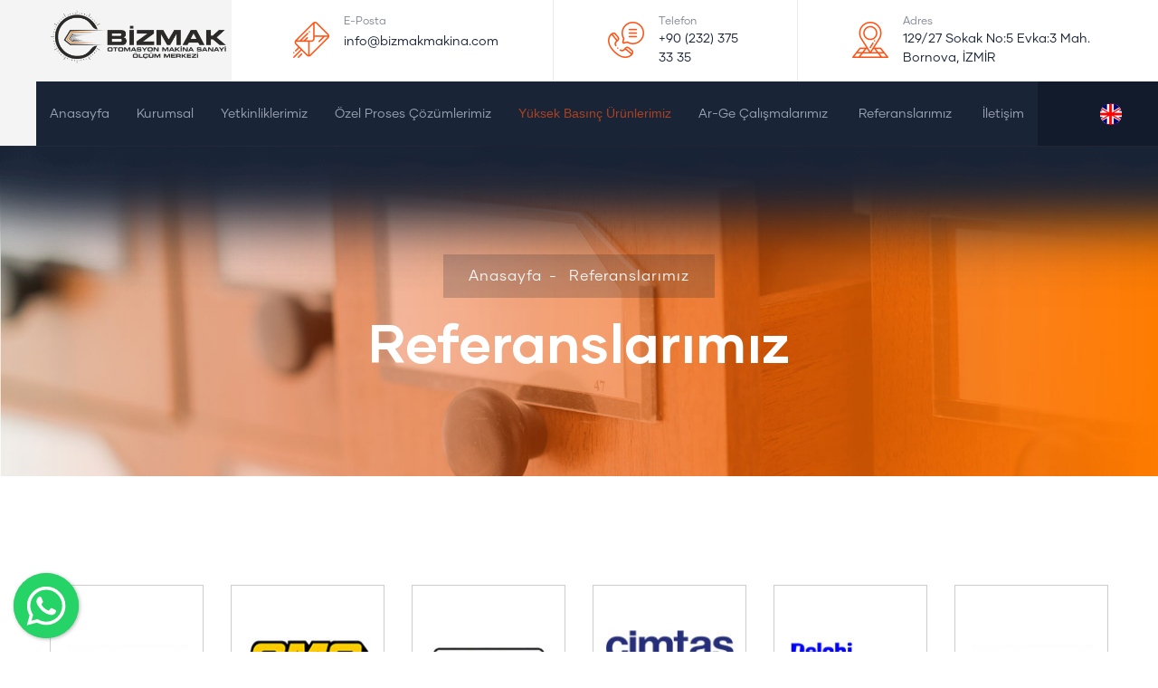

--- FILE ---
content_type: text/html; charset=UTF-8
request_url: https://www.bizmakmakina.com/tr/referanslarimiz
body_size: 7397
content:
    <!doctype html>
    <html lang="en">

    <head>
        <meta charset="utf-8">
        <meta http-equiv="x-ua-compatible" content="ie=edge">
        <meta name="viewport" content="width=device-width, initial-scale=1, shrink-to-fit=no">
        
	<title>Referanslarımız</title>
	<meta property="og:title" content="Referanslarımız" />
	<meta property="og:site_name" content="Referanslarımız" />
	<meta name="robots" content="noodp"/>
	<meta name="author" content="Webartuar">
	<meta name="robots" content="index, follow">
	<meta name="language" content="Turkish">
	<meta property="article:author" content="https://www.facebook.com/bizmakmakina"/>
	<meta charset="UTF-8">
	<meta name="viewport" content="width=device-width, initial-scale=1.0">
	<meta name="description" content="Otomasyon, mühendislik hizmetleri, tasarım ve makina imalatı gibi birçok projede birlikte çalışmaktan mutluluk duyduğumuz referanslarımızı inceleyebilirsiniz." />
	<meta property="og:description" content="Otomasyon, mühendislik hizmetleri, tasarım ve makina imalatı gibi birçok projede birlikte çalışmaktan mutluluk duyduğumuz referanslarımızı inceleyebilirsiniz." />
	<meta property="og:locale" content="tr_TR" />
	<meta property="og:type" content="article" />
	<meta name="keywords" content="" />
	<meta property="og:url" content="https://www.bizmakmakina.com/tr/referanslarimiz" />
	<meta property="og:image" content="https://www.bizmakmakina.com/images/bizmakmakina.jpg" />

	        <!--====== Favicon Icon ======-->
        <link rel="shortcut icon" href="https://www.bizmakmakina.com/afis/bizmak-otomasyon-makina-ozel-fiksturler-ve-aparatlar-226.png" type="image/png">
        <!--====== Bootstrap css ======-->
        <link rel="stylesheet" href="https://www.bizmakmakina.com/assets/css/bootstrap.min.css">
        <!--====== Fontawesome css ======-->
        <link rel="stylesheet" href="https://www.bizmakmakina.com/assets/css/font-awesome.min.css">
        <!--====== flaticon css ======-->
        <link rel="stylesheet" href="https://www.bizmakmakina.com/assets/css/flaticon.css">
        <!--====== odometer css ======-->
        <link rel="stylesheet" href="https://www.bizmakmakina.com/assets/css/odometer.min.css">
        <!--====== animate css ======-->
        <link rel="stylesheet" href="https://www.bizmakmakina.com/assets/css/animate.min.css">
        <!--====== nice select css ======-->
        <link rel="stylesheet" href="https://www.bizmakmakina.com/assets/css/nice-select.css">
        <!--====== Magnific Popup css ======-->
        <link rel="stylesheet" href="https://www.bizmakmakina.com/assets/css/magnific-popup.css">
        <!--====== Slick css ======-->
        <link rel="stylesheet" href="https://www.bizmakmakina.com/assets/css/slick.css">
        <!--====== Default css ======-->
        <link rel="stylesheet" href="https://www.bizmakmakina.com/assets/css/default.css">
        <!--====== Style css ======-->
        <link rel="stylesheet" href="https://www.bizmakmakina.com/assets/css/style.css">

        <link rel="stylesheet" href="https://www.bizmakmakina.com/masterslider/style/masterslider.css" />
        <!-- MasterSlider default skin -->
        <link rel="stylesheet" href="https://www.bizmakmakina.com/masterslider/skins/default/style.css" />
        <!-- You can remove it if jQuery is already included. -->
        <script src="https://ajax.googleapis.com/ajax/libs/jquery/1/jquery.min.js"></script>
        <!-- MasterSlider main JS file -->
        <script src="https://www.bizmakmakina.com/masterslider/masterslider.min.js"></script>

        <script src="//code.jquery.com/jquery-3.3.1.min.js"></script>
        <script src="https://www.google.com/recaptcha/api.js" async defer></script>
<link rel="stylesheet" href="https://cdn.jsdelivr.net/gh/fancyapps/fancybox@3.5.6/dist/jquery.fancybox.min.css" />
<script src="https://cdn.jsdelivr.net/gh/fancyapps/fancybox@3.5.6/dist/jquery.fancybox.min.js"></script>


        
        <!-- Global site tag (gtag.js) - Google Analytics -->
        <script async src="https://www.googletagmanager.com/gtag/js?id=UA-164924574-1"></script>
        <script>
            window.dataLayer = window.dataLayer || [];

            function gtag() {
                dataLayer.push(arguments);
            }
            gtag('js', new Date());

            gtag('config', 'UA-164924574-1');
        </script>


        <style>
            .blink {
                animation: blinker 0.9s linear infinite;
                color: #ff5316 !important;
                font-size: 30px;
                font-weight: bold;
                font-family: sans-serif;
            }

            @keyframes blinker {
                50% {
                    opacity: 0;
                }
            }
        </style>
    </head>

    <body>
        <div class="offcanvas_menu">
            <div class="container-fluid">
                <div class="row">
                    <div class="col-12">
                        <div class="offcanvas_menu_wrapper">
                            <div class="canvas_close">
                                <a href="javascript:void(0)"><i class="fa fa-times"></i></a>
                            </div>
                            <div class="header-social">
                                <ul class="text-center">
                                    <li><a href="https://www.facebook.com/bizmakmakina/" target="_blank"><i class="fa fa-facebook-f"></i></a></li>
                                    <li><a href="https://www.instagram.com/bizmakotomasyon/" target="_blank"><i class="fa fa-instagram"></i></a></li>
                                    <li><a href="https://www.linkedin.com/company/bizmakotomasyon/?viewAsMember=true" target="_blank"><i class="fa fa-linkedin"></i></a></li>
                                    <li><a href="https://twitter.com/Bizmakmakina" target="_blank"><i class="fa fa-twitter"></i></a></li>
                                    <li><a href="https://www.youtube.com/channel/UC9ghNKw62_1zgGxKFrXi44A" target="_blank"><i class="fa fa-youtube"></i></a></li>
                                </ul>
                            </div>
                            <div id="menu" class="text-left ">
                                <ul class="offcanvas_main_menu">
                                     <li class="menu-item-has-children ">
        <a href="#">Kurumsal</a>
        <ul class="sub-menu"><li><a href="https://www.bizmakmakina.com/hakkimizda">Hakkımızda</a></li><li><a href="https://www.bizmakmakina.com/kilometre-taslari">Kilometre Taşları</a></li><li><a href="https://www.bizmakmakina.com/sertifikalar-ve-oduller">Sertifikalar ve Ödüller</a></li><li><a href="https://www.bizmakmakina.com/makine-parkuru">Makina Parkuru</a></li><li><a href="https://www.bizmakmakina.com/kataloglar">Kataloglar</a></li></ul>
                 </li> <li class="menu-item-has-children ">
        <a href="#">Yetkinliklerimiz</a>
        <ul class="sub-menu"><li><a href="https://www.bizmakmakina.com/ar-ge">AR-GE</a></li><li><a href="https://www.bizmakmakina.com/tasarim-ve-muhendislik">Tasarım ve Mühendislik</a></li><li><a href="https://www.bizmakmakina.com/makine-ve-proses-otomasyonu">Makina ve Proses Otomasyonu</a></li><li><a href="https://www.bizmakmakina.com/proje-yonetimi">Proje Yönetimi</a></li><li><a href="https://www.bizmakmakina.com/olcum-merkezi">Ölçüm Merkezi</a></li><li><a href="https://www.bizmakmakina.com/tersine-muhendislik">Tersine Mühendislik</a></li><li><a href="https://www.bizmakmakina.com/talasli-imalat">Talaşlı İmalat</a></li><li><a href="https://www.bizmakmakina.com/kaynakli-imalat">Kaynaklı İmalat</a></li></ul>
                 </li> <li class="menu-item-has-children ">
        <a href="#">Özel Proses Çözümlerimiz</a>
        <ul class="sub-menu"><li><a href="https://www.bizmakmakina.com/ozel-proses-makinelerimiz">Özel Proses Makinelerimiz</a></li><li><a href="https://www.bizmakmakina.com/aktarim-ve-konveyor-sistemleri">Aktarım ve Konveyör Sistemleri</a></li><li><a href="https://www.bizmakmakina.com/otomatik-hat-gruplari">Otomatik Hat Grupları</a></li><li><a href="https://www.bizmakmakina.com/ozel-fikstur-ve-aparatlarimiz">Özel Fikstür ve Aparatlarımız</a></li><li><a href="https://www.bizmakmakina.com/kaynakli-konstruksiyon-ve-endustriyel-tesis-cozumlerimiz">Kaynaklı Konstrüksiyon ve Endüstriyel Tesis Çözümlerimiz</a></li><li><a href="https://www.bizmakmakina.com/hassas-yedek-parca-imalatlarimiz">Hassas Yedek Parça İmalatlarımız</a></li></ul>
                 </li> <li class="menu-item-has-children ">
        <a href="#">Yüksek Basınç Ürünlerimiz</a>
        <ul class="sub-menu"><li><a href="https://www.bizmakmakina.com/high-pressure-compact-power-units">Yüksek Basınç Kompakt Güç Üniteleri</a></li><li><a href="https://www.bizmakmakina.com/intensifierlar">Intensifierlar</a></li><li><a href="https://www.bizmakmakina.com/hava-tahrikli-yuksek-basinc-pompalari">Hava Tahrikli Yüksek Basınç Pompaları</a></li><li><a href="https://www.bizmakmakina.com/yuksek-basinc-ac-kapa-valfleri">Yüksek Basınç Aç-Kapa Valfleri</a></li><li><a href="https://www.bizmakmakina.com/check-valfler">Check Valfler</a></li><li><a href="https://www.bizmakmakina.com/yuksek-basinc-baglanti-ekipmanlari">Yüksek Basınç Bağlantı Ekipmanları</a></li><li><a href="https://www.bizmakmakina.com/hidrolik-mil-gerdirme-ekipmani">Hidrolik Mil Gerdirme Ekipmanı</a></li><li><a href="https://www.bizmakmakina.com/hidrolik-el-pompalari">Hidrolik El Pompaları</a></li></ul>
                 </li> <li class="menu-item-has-children ">
        <a href="#">Ar-Ge Çalışmalarımız</a>
        <ul class="sub-menu"><li><a href="https://www.bizmakmakina.com/gidalarda-yuksek-basinc-uygulama-calismalari-hpp">Gıdalarda Yüksek Basınç Uygulama Çalışmaları (HPP)</a></li><li><a href="https://www.bizmakmakina.com/gaz-booster">Gaz Booster</a></li><li><a href="https://www.bizmakmakina.com/elektrik-tahrikli-yuksek-basinc-sistemleri">Elektrik Tahrikli Yüksek Basınç Sistemleri</a></li><li><a href="https://www.bizmakmakina.com/yuksek-basinc-yorulma-test-sistemleri">Yüksek Basınç Yorulma Test Sistemleri</a></li></ul>
                 </li><li class="menu-item-has-children "><a href="https://www.bizmakmakina.com/referanslarimiz">Referanslarımız</a></li><li class="menu-item-has-children "><a href="https://www.bizmakmakina.com/iletisim">İletişim</a></li>                                </ul>
                            </div>
                            <div class="offcanvas_footer">
                                <span><a href="mailto:info@bizmakmakina.com"><i class="fa fa-envelope-o"></i> info@bizmakmakina.com</a></span>
                            </div>
                        </div>
                    </div>
                </div>
            </div>
        </div>

        <!--====== OFFCANVAS MENU PART ENDS ======-->

        <!--====== HEADER PART START ======-->

        <header class="header-area">
            <div class="header-top">
                <div class="container">
                    <div class="row">
                        <div class="col-lg-12">
                            <div class="header-top-items d-flex justify-content-between align-items-center">
                                <div class="logo">
                                    <a href="https://www.bizmakmakina.com/tr"><img src="https://www.bizmakmakina.com/afis/bizmak-otomasyon-makina-izmir-otomasyon-yuksek-basinc-911.png" alt="Bizmak Otomasyon Makina - İzmir Otomasyon - Yüksek Basınç "></a>
                                </div>
                                <div class="header-top-info d-none d-md-block">
                                    <ul>
                                        <li>
                                            <i class="flaticon-email"></i>
                                            <span>E-Posta</span>
                                            <a href="mailto:info@bizmakmakina.com">info@bizmakmakina.com</a>
                                        </li>
                                        <li>
                                            <i class="flaticon-calling"></i>
                                            <span>Telefon</span>
                                            <a href="tel:+90 (232) 375 33 35">+90 (232) 375 33 35</a>
                                        </li>
                                        <li>
                                            <i class="flaticon-address"></i>
                                            <span>Adres</span>
                                            <a href="#">129/27 Sokak No:5 Evka:3 Mah. Bornova, İZMİR</a>
                                        </li>
                                    </ul>
                                </div>
                            </div>
                        </div>
                    </div>
                </div>
            </div>
            <div class="main-header">
                <div class="container">
                    <div class="row">
                        <div class="col-lg-12 p-0 pr-3 pr-md-0 pr-lg-0">
                            <div class="main-header-item d-flex justify-content-between align-items-center">
                                <div class="main-header-menus  d-flex">
                                    <div class="header-menu d-none d-lg-block">
                                        <ul>
                                            <li><a href="https://www.bizmakmakina.com/tr">Anasayfa</a></li><li>
        <a class=" " href="https://www.bizmakmakina.com/tr/kurumsal">Kurumsal</a>
        <ul class="sub-menu"><li class=""><a href="https://www.bizmakmakina.com/tr/hakkimizda">Hakkımızda</a></li><li class=""><a href="https://www.bizmakmakina.com/tr/kilometre-taslari">Kilometre Taşları</a></li><li class=""><a href="https://www.bizmakmakina.com/tr/sertifikalar-ve-oduller">Sertifikalar ve Ödüller</a></li><li class=""><a href="https://www.bizmakmakina.com/tr/makine-parkuru">Makina Parkuru</a></li><li class=""><a href="https://www.bizmakmakina.com/tr/kataloglar">Kataloglar</a></li></ul>
                    </li><li>
        <a class=" " href="https://www.bizmakmakina.com/tr/yetkinliklerimiz">Yetkinliklerimiz</a>
        <ul class="sub-menu"><li class=""><a href="https://www.bizmakmakina.com/tr/ar-ge">AR-GE</a></li><li class=""><a href="https://www.bizmakmakina.com/tr/tasarim-ve-muhendislik">Tasarım ve Mühendislik</a></li><li class=""><a href="https://www.bizmakmakina.com/tr/makine-ve-proses-otomasyonu">Makina ve Proses Otomasyonu</a></li><li class=""><a href="https://www.bizmakmakina.com/tr/proje-yonetimi">Proje Yönetimi</a></li><li class=""><a href="https://www.bizmakmakina.com/tr/olcum-merkezi">Ölçüm Merkezi</a></li><li class=""><a href="https://www.bizmakmakina.com/tr/tersine-muhendislik">Tersine Mühendislik</a></li><li class=""><a href="https://www.bizmakmakina.com/tr/talasli-imalat">Talaşlı İmalat</a></li><li class=""><a href="https://www.bizmakmakina.com/tr/kaynakli-imalat">Kaynaklı İmalat</a></li></ul>
                    </li><li>
        <a class=" " href="https://www.bizmakmakina.com/tr/ozel-proses-cozumlerimiz">Özel Proses Çözümlerimiz</a>
        <ul class="sub-menu"><li class=""><a href="https://www.bizmakmakina.com/tr/ozel-proses-makinelerimiz">Özel Proses Makinelerimiz</a></li><li class=""><a href="https://www.bizmakmakina.com/tr/aktarim-ve-konveyor-sistemleri">Aktarım ve Konveyör Sistemleri</a></li><li class=""><a href="https://www.bizmakmakina.com/tr/otomatik-hat-gruplari">Otomatik Hat Grupları</a></li><li class=""><a href="https://www.bizmakmakina.com/tr/ozel-fikstur-ve-aparatlarimiz">Özel Fikstür ve Aparatlarımız</a></li><li class=""><a href="https://www.bizmakmakina.com/tr/kaynakli-konstruksiyon-ve-endustriyel-tesis-cozumlerimiz">Kaynaklı Konstrüksiyon ve Endüstriyel Tesis Çözümlerimiz</a></li><li class=""><a href="https://www.bizmakmakina.com/tr/hassas-yedek-parca-imalatlarimiz">Hassas Yedek Parça İmalatlarımız</a></li></ul>
                    </li><li>
        <a class=" blink" href="https://www.bizmakmakina.com/tr/yuksek-basinc-urunlerimiz">Yüksek Basınç Ürünlerimiz</a>
        <ul class="sub-menu"><li class=""><a href="https://www.bizmakmakina.com/tr/high-pressure-compact-power-units">Yüksek Basınç Kompakt Güç Üniteleri</a></li><li class=""><a href="https://www.bizmakmakina.com/tr/intensifierlar">Intensifierlar</a></li><li class=""><a href="https://www.bizmakmakina.com/tr/hava-tahrikli-yuksek-basinc-pompalari">Hava Tahrikli Yüksek Basınç Pompaları</a></li><li class=""><a href="https://www.bizmakmakina.com/tr/yuksek-basinc-ac-kapa-valfleri">Yüksek Basınç Aç-Kapa Valfleri</a></li><li class=""><a href="https://www.bizmakmakina.com/tr/check-valfler">Check Valfler</a></li><li class=""><a href="https://www.bizmakmakina.com/tr/yuksek-basinc-baglanti-ekipmanlari">Yüksek Basınç Bağlantı Ekipmanları</a></li><li class=""><a href="https://www.bizmakmakina.com/tr/hidrolik-mil-gerdirme-ekipmani">Hidrolik Mil Gerdirme Ekipmanı</a></li><li class=""><a href="https://www.bizmakmakina.com/tr/hidrolik-el-pompalari">Hidrolik El Pompaları</a></li></ul>
                    </li><li>
        <a class=" " href="https://www.bizmakmakina.com/tr/ar-ge-calismalarimiz">Ar-Ge Çalışmalarımız</a>
        <ul class="sub-menu"><li class=""><a href="https://www.bizmakmakina.com/tr/gidalarda-yuksek-basinc-uygulama-calismalari-hpp">Gıdalarda Yüksek Basınç Uygulama Çalışmaları (HPP)</a></li><li class=""><a href="https://www.bizmakmakina.com/tr/gaz-booster">Gaz Booster</a></li><li class=""><a href="https://www.bizmakmakina.com/tr/elektrik-tahrikli-yuksek-basinc-sistemleri">Elektrik Tahrikli Yüksek Basınç Sistemleri</a></li><li class=""><a href="https://www.bizmakmakina.com/tr/yuksek-basinc-yorulma-test-sistemleri">Yüksek Basınç Yorulma Test Sistemleri</a></li></ul>
                    </li> <li><a href="https://www.bizmakmakina.com/tr/referanslarimiz" class="">Referanslarımız</a></li> <li><a href="https://www.bizmakmakina.com/tr/iletisim" class="">İletişim</a></li>                                        </ul>
                                    </div>
                                </div>
                                <div class="header-laguage d-flex align-items-center">
                                    <a href="https://www.bizmakmakina.com/en" target=""><img src="https://www.bizmakmakina.com/afis/5391-7752-en-flag.png" class="tr-flag"/></a>                                    <div class="toggle-btn ml-30 canvas_open">
                                        <i class="fa fa-bars"></i>
                                    </div>
                                </div>
                            </div>
                        </div>
                    </div>
                </div>
            </div>
        </header>

        	<div class="page-title-area bg_cover pt-120" style="background-image: url(https://www.bizmakmakina.com/afis/1104-referanslar-01.jpg);">
	<div class="container">
	<div class="row">
	<div class="col-lg-12">
	<div class="page-title-item text-center">
	<nav aria-label="breadcrumb">
	<ol class="breadcrumb">
		<li class="breadcrumb-item"><a href="https://www.bizmakmakina.com/tr">Anasayfa</a></li>

				<li class="breadcrumb-item">
					 <a href="https://www.bizmakmakina.com/tr/referanslarimiz" title="Referanslarımız">
							 Referanslarımız					 </a>
			 </li>
	</ol>
	</nav>
	<h3 class="title">Referanslarımız</h3>
	</div>
	</div>
	</div>
	</div>
	<div class="page-shadow">
	<img src="https://www.bizmakmakina.com/assets/images/page-shadow.png" alt="">
	</div>
	</div>




													
													<section class="blog-details">
													<div class="container">
													<div class="row">
														
														<div class="content-side col-lg-12 col-md-12 col-sm-12 col-xs-12 text-con">

															<script src="//code.jquery.com/jquery-3.3.1.min.js"></script>

<link rel="stylesheet" href="https://cdn.jsdelivr.net/gh/fancyapps/fancybox@3.5.6/dist/jquery.fancybox.min.css" />
<script src="https://cdn.jsdelivr.net/gh/fancyapps/fancybox@3.5.6/dist/jquery.fancybox.min.js"></script>




<section class="portfolio-area">
            <div class="">

                <div id="portfolio-grid" class="row row-portfolio">
                    <div class="col-lg-2 col-md-3 grid-item cat2 cat4">
                                            <div class="portfolio-item mb-30">
                                                <div class="portfolio-wrapper">
                                                    <div class="portfolio-image">
                                                        <img src="https://www.bizmakmakina.com/assets/images/cover.png" alt="" style="background:url(https://www.bizmakmakina.com/afis/borg-7564.jpg);background-position:center center;background-size:cover;" />

                                                    </div>
                                                </div>
                                            </div>
                                        </div><div class="col-lg-2 col-md-3 grid-item cat2 cat4">
                                            <div class="portfolio-item mb-30">
                                                <div class="portfolio-wrapper">
                                                    <div class="portfolio-image">
                                                        <img src="https://www.bizmakmakina.com/assets/images/cover.png" alt="" style="background:url(https://www.bizmakmakina.com/afis/16-3859.jpg);background-position:center center;background-size:cover;" />

                                                    </div>
                                                </div>
                                            </div>
                                        </div><div class="col-lg-2 col-md-3 grid-item cat2 cat4">
                                            <div class="portfolio-item mb-30">
                                                <div class="portfolio-wrapper">
                                                    <div class="portfolio-image">
                                                        <img src="https://www.bizmakmakina.com/assets/images/cover.png" alt="" style="background:url(https://www.bizmakmakina.com/afis/referans-2-6068.jpg);background-position:center center;background-size:cover;" />

                                                    </div>
                                                </div>
                                            </div>
                                        </div><div class="col-lg-2 col-md-3 grid-item cat2 cat4">
                                            <div class="portfolio-item mb-30">
                                                <div class="portfolio-wrapper">
                                                    <div class="portfolio-image">
                                                        <img src="https://www.bizmakmakina.com/assets/images/cover.png" alt="" style="background:url(https://www.bizmakmakina.com/afis/cimtas-1244.jpg);background-position:center center;background-size:cover;" />

                                                    </div>
                                                </div>
                                            </div>
                                        </div><div class="col-lg-2 col-md-3 grid-item cat2 cat4">
                                            <div class="portfolio-item mb-30">
                                                <div class="portfolio-wrapper">
                                                    <div class="portfolio-image">
                                                        <img src="https://www.bizmakmakina.com/assets/images/cover.png" alt="" style="background:url(https://www.bizmakmakina.com/afis/delphi-1-144.jpg);background-position:center center;background-size:cover;" />

                                                    </div>
                                                </div>
                                            </div>
                                        </div><div class="col-lg-2 col-md-3 grid-item cat2 cat4">
                                            <div class="portfolio-item mb-30">
                                                <div class="portfolio-wrapper">
                                                    <div class="portfolio-image">
                                                        <img src="https://www.bizmakmakina.com/assets/images/cover.png" alt="" style="background:url(https://www.bizmakmakina.com/afis/delphi-tvs-4691.jpg);background-position:center center;background-size:cover;" />

                                                    </div>
                                                </div>
                                            </div>
                                        </div><div class="col-lg-2 col-md-3 grid-item cat2 cat4">
                                            <div class="portfolio-item mb-30">
                                                <div class="portfolio-wrapper">
                                                    <div class="portfolio-image">
                                                        <img src="https://www.bizmakmakina.com/assets/images/cover.png" alt="" style="background:url(https://www.bizmakmakina.com/afis/ferrero-1007.jpg);background-position:center center;background-size:cover;" />

                                                    </div>
                                                </div>
                                            </div>
                                        </div><div class="col-lg-2 col-md-3 grid-item cat2 cat4">
                                            <div class="portfolio-item mb-30">
                                                <div class="portfolio-wrapper">
                                                    <div class="portfolio-image">
                                                        <img src="https://www.bizmakmakina.com/assets/images/cover.png" alt="" style="background:url(https://www.bizmakmakina.com/afis/borg-7564-1-9326.jpg);background-position:center center;background-size:cover;" />

                                                    </div>
                                                </div>
                                            </div>
                                        </div><div class="col-lg-2 col-md-3 grid-item cat2 cat4">
                                            <div class="portfolio-item mb-30">
                                                <div class="portfolio-wrapper">
                                                    <div class="portfolio-image">
                                                        <img src="https://www.bizmakmakina.com/assets/images/cover.png" alt="" style="background:url(https://www.bizmakmakina.com/afis/referans-1-9609.jpg);background-position:center center;background-size:cover;" />

                                                    </div>
                                                </div>
                                            </div>
                                        </div><div class="col-lg-2 col-md-3 grid-item cat2 cat4">
                                            <div class="portfolio-item mb-30">
                                                <div class="portfolio-wrapper">
                                                    <div class="portfolio-image">
                                                        <img src="https://www.bizmakmakina.com/assets/images/cover.png" alt="" style="background:url(https://www.bizmakmakina.com/afis/referans-5-4310-438.jpg);background-position:center center;background-size:cover;" />

                                                    </div>
                                                </div>
                                            </div>
                                        </div><div class="col-lg-2 col-md-3 grid-item cat2 cat4">
                                            <div class="portfolio-item mb-30">
                                                <div class="portfolio-wrapper">
                                                    <div class="portfolio-image">
                                                        <img src="https://www.bizmakmakina.com/assets/images/cover.png" alt="" style="background:url(https://www.bizmakmakina.com/afis/4102-borg-7564.jpg);background-position:center center;background-size:cover;" />

                                                    </div>
                                                </div>
                                            </div>
                                        </div><div class="col-lg-2 col-md-3 grid-item cat2 cat4">
                                            <div class="portfolio-item mb-30">
                                                <div class="portfolio-wrapper">
                                                    <div class="portfolio-image">
                                                        <img src="https://www.bizmakmakina.com/assets/images/cover.png" alt="" style="background:url(https://www.bizmakmakina.com/afis/kale-1-701.jpg);background-position:center center;background-size:cover;" />

                                                    </div>
                                                </div>
                                            </div>
                                        </div><div class="col-lg-2 col-md-3 grid-item cat2 cat4">
                                            <div class="portfolio-item mb-30">
                                                <div class="portfolio-wrapper">
                                                    <div class="portfolio-image">
                                                        <img src="https://www.bizmakmakina.com/assets/images/cover.png" alt="" style="background:url(https://www.bizmakmakina.com/afis/referans-3-3628.jpg);background-position:center center;background-size:cover;" />

                                                    </div>
                                                </div>
                                            </div>
                                        </div><div class="col-lg-2 col-md-3 grid-item cat2 cat4">
                                            <div class="portfolio-item mb-30">
                                                <div class="portfolio-wrapper">
                                                    <div class="portfolio-image">
                                                        <img src="https://www.bizmakmakina.com/assets/images/cover.png" alt="" style="background:url(https://www.bizmakmakina.com/afis/mahle-1-8489.jpg);background-position:center center;background-size:cover;" />

                                                    </div>
                                                </div>
                                            </div>
                                        </div><div class="col-lg-2 col-md-3 grid-item cat2 cat4">
                                            <div class="portfolio-item mb-30">
                                                <div class="portfolio-wrapper">
                                                    <div class="portfolio-image">
                                                        <img src="https://www.bizmakmakina.com/assets/images/cover.png" alt="" style="background:url(https://www.bizmakmakina.com/afis/maxi-3155.jpg);background-position:center center;background-size:cover;" />

                                                    </div>
                                                </div>
                                            </div>
                                        </div><div class="col-lg-2 col-md-3 grid-item cat2 cat4">
                                            <div class="portfolio-item mb-30">
                                                <div class="portfolio-wrapper">
                                                    <div class="portfolio-image">
                                                        <img src="https://www.bizmakmakina.com/assets/images/cover.png" alt="" style="background:url(https://www.bizmakmakina.com/afis/mc-cormicks-7824.jpg);background-position:center center;background-size:cover;" />

                                                    </div>
                                                </div>
                                            </div>
                                        </div><div class="col-lg-2 col-md-3 grid-item cat2 cat4">
                                            <div class="portfolio-item mb-30">
                                                <div class="portfolio-wrapper">
                                                    <div class="portfolio-image">
                                                        <img src="https://www.bizmakmakina.com/assets/images/cover.png" alt="" style="background:url(https://www.bizmakmakina.com/afis/megadyne-6910.jpg);background-position:center center;background-size:cover;" />

                                                    </div>
                                                </div>
                                            </div>
                                        </div><div class="col-lg-2 col-md-3 grid-item cat2 cat4">
                                            <div class="portfolio-item mb-30">
                                                <div class="portfolio-wrapper">
                                                    <div class="portfolio-image">
                                                        <img src="https://www.bizmakmakina.com/assets/images/cover.png" alt="" style="background:url(https://www.bizmakmakina.com/afis/norm-somun-6328.jpg);background-position:center center;background-size:cover;" />

                                                    </div>
                                                </div>
                                            </div>
                                        </div><div class="col-lg-2 col-md-3 grid-item cat2 cat4">
                                            <div class="portfolio-item mb-30">
                                                <div class="portfolio-wrapper">
                                                    <div class="portfolio-image">
                                                        <img src="https://www.bizmakmakina.com/assets/images/cover.png" alt="" style="background:url(https://www.bizmakmakina.com/afis/olgun-celik-8950.jpg);background-position:center center;background-size:cover;" />

                                                    </div>
                                                </div>
                                            </div>
                                        </div><div class="col-lg-2 col-md-3 grid-item cat2 cat4">
                                            <div class="portfolio-item mb-30">
                                                <div class="portfolio-wrapper">
                                                    <div class="portfolio-image">
                                                        <img src="https://www.bizmakmakina.com/assets/images/cover.png" alt="" style="background:url(https://www.bizmakmakina.com/afis/basliksiz-1-kopya-2206.jpg);background-position:center center;background-size:cover;" />

                                                    </div>
                                                </div>
                                            </div>
                                        </div><div class="col-lg-2 col-md-3 grid-item cat2 cat4">
                                            <div class="portfolio-item mb-30">
                                                <div class="portfolio-wrapper">
                                                    <div class="portfolio-image">
                                                        <img src="https://www.bizmakmakina.com/assets/images/cover.png" alt="" style="background:url(https://www.bizmakmakina.com/afis/borg-7564-3533.jpg);background-position:center center;background-size:cover;" />

                                                    </div>
                                                </div>
                                            </div>
                                        </div><div class="col-lg-2 col-md-3 grid-item cat2 cat4">
                                            <div class="portfolio-item mb-30">
                                                <div class="portfolio-wrapper">
                                                    <div class="portfolio-image">
                                                        <img src="https://www.bizmakmakina.com/assets/images/cover.png" alt="" style="background:url(https://www.bizmakmakina.com/afis/referans-4-4310.jpg);background-position:center center;background-size:cover;" />

                                                    </div>
                                                </div>
                                            </div>
                                        </div><div class="col-lg-2 col-md-3 grid-item cat2 cat4">
                                            <div class="portfolio-item mb-30">
                                                <div class="portfolio-wrapper">
                                                    <div class="portfolio-image">
                                                        <img src="https://www.bizmakmakina.com/assets/images/cover.png" alt="" style="background:url(https://www.bizmakmakina.com/afis/sp-5605.jpg);background-position:center center;background-size:cover;" />

                                                    </div>
                                                </div>
                                            </div>
                                        </div><div class="col-lg-2 col-md-3 grid-item cat2 cat4">
                                            <div class="portfolio-item mb-30">
                                                <div class="portfolio-wrapper">
                                                    <div class="portfolio-image">
                                                        <img src="https://www.bizmakmakina.com/assets/images/cover.png" alt="" style="background:url(https://www.bizmakmakina.com/afis/sh-3898.jpg);background-position:center center;background-size:cover;" />

                                                    </div>
                                                </div>
                                            </div>
                                        </div><div class="col-lg-2 col-md-3 grid-item cat2 cat4">
                                            <div class="portfolio-item mb-30">
                                                <div class="portfolio-wrapper">
                                                    <div class="portfolio-image">
                                                        <img src="https://www.bizmakmakina.com/assets/images/cover.png" alt="" style="background:url(https://www.bizmakmakina.com/afis/tubitak-sage-5482.png);background-position:center center;background-size:cover;" />

                                                    </div>
                                                </div>
                                            </div>
                                        </div><div class="col-lg-2 col-md-3 grid-item cat2 cat4">
                                            <div class="portfolio-item mb-30">
                                                <div class="portfolio-wrapper">
                                                    <div class="portfolio-image">
                                                        <img src="https://www.bizmakmakina.com/assets/images/cover.png" alt="" style="background:url(https://www.bizmakmakina.com/afis/z-9763.jpg);background-position:center center;background-size:cover;" />

                                                    </div>
                                                </div>
                                            </div>
                                        </div><div class="col-lg-2 col-md-3 grid-item cat2 cat4">
                                            <div class="portfolio-item mb-30">
                                                <div class="portfolio-wrapper">
                                                    <div class="portfolio-image">
                                                        <img src="https://www.bizmakmakina.com/assets/images/cover.png" alt="" style="background:url(https://www.bizmakmakina.com/afis/borg-kopya-4669.jpg);background-position:center center;background-size:cover;" />

                                                    </div>
                                                </div>
                                            </div>
                                        </div>

                </div>
            </div>
        </section>


<style>
.port {
    margin-bottom: 29px;
}
.portfolio-item {
    border: 1px solid #ccc;
    padding: 10px;
}
</style>


															</div>

													</div>
													</div>
													</section>






<style>
.text-con ul li {
    list-style: circle;
    margin-left: 40px;
    margin-bottom: 7px;
    color: #7e8591;
}
.text-con h1{
    font-size: 34px;
}
.text-con h2{
    font-size: 28px;
}
.text-con h3{
	font-size: 22px;

}
.text-con h4{
    font-size: 18px;
}
.text-con h1, .text-con h2, .text-con h3, .text-con h4, .text-con h5, .text-con h6{
    color: #3a2d24;
}
.text-con h5{}
.text-con h6{}
</style>
        <footer class="footer-area">
            <div class="container">
                <div class="footer-main">
                    <div class="row">
                        <div class="col-lg-3 col-md-6">
                            <div class="footer-widget mt-30">
                                <div class="footer-title pb-30">
                                    <h4 class="title">HAKKIMIZDA</h4>
                                </div>
                                <div class="footer-about-content">
                                    <p>Bizmak Otomasyon Makine Sanayi Ölçüm Merkezi Tic. Ltd. Şti olarak, siz sayın müşterilerimizin beklentileri doğrultusunda daima en iyiyi ve yüksek kaliteyi hedef edinmiş bir firma olarak, kendimizi sürekli olarak geliştirip yenilikleri ve teknolojiyi  takip etmekteyiz. Kalite, üretim ve tasarım alanlarında uzun yıllar sonucu edinilmiş bilgimiz ve tecrübemiz ile yeniliğe ve gelişime açık olan teknik kadromuz sayesinde hedefimize ulaşmaktayız.</p>
                                </div>
                            </div>
                        </div>
                        <div class="col-lg-3 col-md-6 col-sm-6">
                            <div class="footer-widget mt-30 ml-30">
                                <div class="footer-title pb-20">
                                    <h4 class="title">HIZLI ERİŞİM</h4>
                                </div>
                                <div class="footer-about-list d-flex">
                                    <ul class="">
                                        <li><a href="https://www.bizmakmakina.com/kurumsal"><i class="fa fa-angle-right"></i> Kurumsal</a></li><li><a href="https://www.bizmakmakina.com/yetkinliklerimiz"><i class="fa fa-angle-right"></i> Yetkinliklerimiz</a></li><li><a href="https://www.bizmakmakina.com/ozel-proses-cozumlerimiz"><i class="fa fa-angle-right"></i> Özel Proses Çözümlerimiz</a></li><li><a href="https://www.bizmakmakina.com/yuksek-basinc-urunlerimiz"><i class="fa fa-angle-right"></i> Yüksek Basınç Ürünlerimiz</a></li><li><a href="https://www.bizmakmakina.com/ar-ge-calismalarimiz"><i class="fa fa-angle-right"></i> Ar-Ge Çalışmalarımız</a></li><li><a href="https://www.bizmakmakina.com/referanslarimiz"><i class="fa fa-angle-right"></i> Referanslarımız</a></li><li><a href="https://www.bizmakmakina.com/iletisim"><i class="fa fa-angle-right"></i> İletişim</a></li>                                    </ul>
                                </div>
                            </div>
                        </div>
                        <div class="col-lg-3 col-md-6 col-sm-6">
                            <div class="footer-widget mt-30 ml-30">
                                <div class="footer-title pb-20">
                                    <h4 class="title">YETKİNLİKLERİMİZ</h4>
                                </div>
                                <div class="footer-about-list d-flex">
                                    <ul class="">
                                        <li><a href="https://www.bizmakmakina.com/ar-ge"><i class="fa fa-angle-right"></i> AR-GE</a></li><li><a href="https://www.bizmakmakina.com/tasarim-ve-muhendislik"><i class="fa fa-angle-right"></i> Tasarım ve Mühendislik</a></li><li><a href="https://www.bizmakmakina.com/makine-ve-proses-otomasyonu"><i class="fa fa-angle-right"></i> Makina ve Proses Otomasyonu</a></li><li><a href="https://www.bizmakmakina.com/proje-yonetimi"><i class="fa fa-angle-right"></i> Proje Yönetimi</a></li><li><a href="https://www.bizmakmakina.com/olcum-merkezi"><i class="fa fa-angle-right"></i> Ölçüm Merkezi</a></li><li><a href="https://www.bizmakmakina.com/tersine-muhendislik"><i class="fa fa-angle-right"></i> Tersine Mühendislik</a></li><li><a href="https://www.bizmakmakina.com/talasli-imalat"><i class="fa fa-angle-right"></i> Talaşlı İmalat</a></li><li><a href="https://www.bizmakmakina.com/kaynakli-imalat"><i class="fa fa-angle-right"></i> Kaynaklı İmalat</a></li>                                    </ul>
                                </div>
                            </div>
                        </div>

                        <div class="col-lg-3 col-md-6">
                            <div class="footer-widget mt-30">
                                <div class="footer-title pb-30">
                                    <h4 class="title">İLETİŞİM BİLGİLERİ</h4>
                                </div>
                                <div class="footer-about-content">
                                    <p>129/27 Sokak No:5 Evka:3 Mah. Bornova, İZMİR</p>
                                    <div class="email">
                                        <a href="mailto:info@bizmakmakina.com">info@bizmakmakina.com</a>
                                    </div>
                                    <div class="call">
                                        <a href="tel:+90 (232) 375 33 35">+90 (232) 375 33 35</a>
                                    </div>
                                    <div class="social">
                                        <ul>
                                            <li><a href="https://www.facebook.com/bizmakmakina/" target="_blank"><i class="fa fa-facebook-f"></i></a></li>
                                            <li><a href="https://www.instagram.com/bizmakotomasyon/" target="_blank"><i class="fa fa-instagram"></i></a></li>
                                            <li><a href="https://www.linkedin.com/company/bizmakotomasyon/?viewAsMember=true" target="_blank"><i class="fa fa-linkedin"></i></a></li>
                                            <li><a href="https://twitter.com/Bizmakmakina" target="_blank"><i class="fa fa-twitter"></i></a></li>
                                            <li><a href="https://www.youtube.com/channel/UC9ghNKw62_1zgGxKFrXi44A" target="_blank"><i class="fa fa-youtube"></i></a></li>
                                        </ul>
                                    </div>
                                </div>
                            </div>
                        </div>
                    </div>
                </div>
                <div class="footer-copyright text-center">
                    <p>© 2020 Tüm Hakları Saklıdır. <a target="blank_" href="https://www.sadesosyal.com">Sade Sosyal</a> - <a target="blank_" href="https://www.webartuar.com.tr">Webartuar</a></p>
                </div>
            </div>
            <div class="footer-shape-1">
                <img src="assets/images/shape/shape-5.png" alt="">
            </div>
            <div class="footer-shape-2  animated wow fadeInLeft" data-wow-duration="1500ms" data-wow-delay="0ms">
                <img src="assets/images/shape/shape-6.png" alt="">
            </div>
        </footer>

        <!--====== FOOTER PART ENDS ======-->

        <!--====== GO TO TOP PART START ======-->
        <div id="WAButton"></div>

        <div class="go-top-area">
            <div class="go-top-wrap">
                <div class="go-top-btn-wrap">
                    <div class="go-top go-top-btn">
                        <i class="fa fa-angle-double-up"></i>
                        <i class="fa fa-angle-double-up"></i>
                    </div>
                </div>
            </div>
        </div>
        <!--====== jquery js ======-->
        <script src="assets/js/vendor/modernizr-3.6.0.min.js"></script>
        <script src="assets/js/vendor/jquery-3.5.0.js"></script>
        <!--====== Bootstrap js ======-->
        <script src="assets/js/bootstrap.min.js"></script>
        <script src="assets/js/popper.min.js"></script>
        <!--====== Slick js ======-->
        <script src="assets/js/ajax-contact.js"></script>
        <!--====== Slick js ======-->
        <script src="assets/js/slick.min.js"></script>
        <!--====== odometer js ======-->
        <script src="assets/js/odometer.min.js"></script>
        <script src="assets/js/jquery.appear.min.js"></script>
        <!--====== Slick js ======-->
        <script src="assets/js/jquery.nice-select.min.js"></script>
        <!--====== wow js ======-->
        <script src="assets/js/wow.js"></script>
        <!--====== Magnific Popup js ======-->
        <script src="assets/js/jquery.magnific-popup.min.js"></script>
        <!--====== Main js ======-->
        <script src="assets/js/main.js"></script>

        <link rel="stylesheet" href="https://www.bizmakmakina.com/assets/css/floating-wpp.min.css">
        <!--Floating WhatsApp javascript-->
        <script type="text/javascript" src="https://www.bizmakmakina.com/assets/js/floating-wpp.min.js"></script>
        <script>
            $(function() {
                $('#WAButton').floatingWhatsApp({
                    phone: '905317818832', //WhatsApp Business phone number International format-
                    //Get it with Toky at https://toky.co/en/features/whatsapp.
                    headerTitle: 'WhatsApp', //Popup Title
                    popupMessage: 'Merhaba, Nasıl yardımcı olabiliriz?', //Popup Message
                    showPopup: true, //Enables popup display
                    buttonImage: '<img src="https://www.bizmakmakina.com/assets/images/whatsapp.svg" />', //Button Image
                    //headerColor: 'crimson', //Custom header color
                    //backgroundColor: 'crimson', //Custom background button color
                    position: "left"
                });
            });
        </script>
        <script>
            var request;
            $('form').on('submit', function() {

                if ($(this).attr('id') != 'searchform') {
                    event.preventDefault();


                    if (request) {
                        request.abort();
                    }

                    // setup some local variables
                    var $form = $(this);
                    var formData = new FormData(this);

                    // Let's select and cache all the fields
                    //var $inputs = $form.find("input[type='text'], textarea");
                    //$inputs.prop("disabled", true);
                    $form.find('div.loadingspin').addClass('in');

                    // Serialize the data in the form
                    var serializedData = $form.serialize();
                    // Fire off the request to /form.php
                    request = $.ajax({
                        url: $form.attr('action'),
                        type: "post",
                        data: formData,
                        cache: false,
                        contentType: false,
                        processData: false
                    });

                    request.done(function(response, textStatus, jqXHR) {
                        // Log a message to the console
                        $form.find("input, textarea").val("");
                        console.log(response);
                        $('head').append(response);
                        //$inputs.val("");
                    });

                    // Callback handler that will be called on failure
                    request.fail(function(jqXHR, textStatus, errorThrown) {
                        // Log the error to the console
                        console.error(
                            "The following error occurred: " +
                            textStatus, errorThrown
                        );
                    });

                    // Callback handler that will be called regardless
                    // if the request failed or succeeded
                    request.always(function() {
                        // Reenable the inputs
                        //$inputs.prop("disabled", false);
                        //$form.find('div.loadingspin').removeClass('in');
                    });
                }
            });
        </script>
        <script>
            $(document).ready(function() {

                $('.owl-carousel').owlCarousel({
                    loop: true,
                    margin: 10,
                    responsiveClass: true,
                    autoplay: true,
                    autoplayTimeout: 3000,
                    autoplayHoverPause: true,
                    responsive: {
                        0: {
                            items: 1
                        },
                        600: {
                            items: 3
                        },
                        1000: {
                            items: 3
                        }
                    }
                });
            });
        </script>
        <script>
            var slider2 = new MasterSlider();
            slider2.setup('masterslider2', {
                width: 1000, // slider standard width
                height: 1000, // slider standard height
                space: 0,
                speed: 20,
                autoplay: true
                // more slider options goes here...
                // check slider options section in documentation for more options.
            });
            // adds Arrows navigation control to the slider.
            slider2.control('arrows');
        </script>
    </body>

    </html>


--- FILE ---
content_type: text/html; charset=UTF-8
request_url: https://www.bizmakmakina.com/tr/assets/js/vendor/jquery-3.5.0.js
body_size: 8187
content:
    <!doctype html>
    <html lang="en">

    <head>
        <meta charset="utf-8">
        <meta http-equiv="x-ua-compatible" content="ie=edge">
        <meta name="viewport" content="width=device-width, initial-scale=1, shrink-to-fit=no">
        
	<title>Bizmak Otomasyon Makina - İzmir Otomasyon - Yüksek Basınç </title>
	<meta charset="UTF-8">
	<meta name="viewport" content="width=device-width, initial-scale=1.0">
	<meta name="keywords" content="" />
	<meta name="description" content="Tecrübeyi teori ile birleştirerek, otomasyon, tersine mühendislik, tasarım, montaj ve imalat alanlarında kaliteli mühendislik hizmetleri sunuyoruz." />
	<meta name="robots" content="noodp"/>
	<meta name="author" content="Webartuar">
	<meta name="robots" content="index, follow">
	<meta name="language" content="Turkish">
	<meta property="article:author" content="https://www.facebook.com/bizmakmakina"/>
	<meta property="og:title" content="Bizmak Otomasyon Makina - İzmir Otomasyon - Yüksek Basınç " />
	<meta property="og:site_name" content="Bizmak Otomasyon Makina - İzmir Otomasyon - Yüksek Basınç " />
	<meta property="og:description" content="Tecrübeyi teori ile birleştirerek, otomasyon, tersine mühendislik, tasarım, montaj ve imalat alanlarında kaliteli mühendislik hizmetleri sunuyoruz." />
	<meta property="og:locale" content="tr_TR" />
	<meta property="og:type" content="article" />
	<meta property="og:url" content="https://www.bizmakmakina.com/tr/js/vendor/jquery-3.5.0.js" />
	<meta property="og:image" content="https://www.bizmakmakina.com/images/bizmakmakina.jpg" />


	        <!--====== Favicon Icon ======-->
        <link rel="shortcut icon" href="https://www.bizmakmakina.com/afis/bizmak-otomasyon-makina-ozel-fiksturler-ve-aparatlar-226.png" type="image/png">
        <!--====== Bootstrap css ======-->
        <link rel="stylesheet" href="https://www.bizmakmakina.com/assets/css/bootstrap.min.css">
        <!--====== Fontawesome css ======-->
        <link rel="stylesheet" href="https://www.bizmakmakina.com/assets/css/font-awesome.min.css">
        <!--====== flaticon css ======-->
        <link rel="stylesheet" href="https://www.bizmakmakina.com/assets/css/flaticon.css">
        <!--====== odometer css ======-->
        <link rel="stylesheet" href="https://www.bizmakmakina.com/assets/css/odometer.min.css">
        <!--====== animate css ======-->
        <link rel="stylesheet" href="https://www.bizmakmakina.com/assets/css/animate.min.css">
        <!--====== nice select css ======-->
        <link rel="stylesheet" href="https://www.bizmakmakina.com/assets/css/nice-select.css">
        <!--====== Magnific Popup css ======-->
        <link rel="stylesheet" href="https://www.bizmakmakina.com/assets/css/magnific-popup.css">
        <!--====== Slick css ======-->
        <link rel="stylesheet" href="https://www.bizmakmakina.com/assets/css/slick.css">
        <!--====== Default css ======-->
        <link rel="stylesheet" href="https://www.bizmakmakina.com/assets/css/default.css">
        <!--====== Style css ======-->
        <link rel="stylesheet" href="https://www.bizmakmakina.com/assets/css/style.css">

        <link rel="stylesheet" href="https://www.bizmakmakina.com/masterslider/style/masterslider.css" />
        <!-- MasterSlider default skin -->
        <link rel="stylesheet" href="https://www.bizmakmakina.com/masterslider/skins/default/style.css" />
        <!-- You can remove it if jQuery is already included. -->
        <script src="https://ajax.googleapis.com/ajax/libs/jquery/1/jquery.min.js"></script>
        <!-- MasterSlider main JS file -->
        <script src="https://www.bizmakmakina.com/masterslider/masterslider.min.js"></script>

        <script src="//code.jquery.com/jquery-3.3.1.min.js"></script>
        <script src="https://www.google.com/recaptcha/api.js" async defer></script>
<link rel="stylesheet" href="https://cdn.jsdelivr.net/gh/fancyapps/fancybox@3.5.6/dist/jquery.fancybox.min.css" />
<script src="https://cdn.jsdelivr.net/gh/fancyapps/fancybox@3.5.6/dist/jquery.fancybox.min.js"></script>


        
        <!-- Global site tag (gtag.js) - Google Analytics -->
        <script async src="https://www.googletagmanager.com/gtag/js?id=UA-164924574-1"></script>
        <script>
            window.dataLayer = window.dataLayer || [];

            function gtag() {
                dataLayer.push(arguments);
            }
            gtag('js', new Date());

            gtag('config', 'UA-164924574-1');
        </script>


        <style>
            .blink {
                animation: blinker 0.9s linear infinite;
                color: #ff5316 !important;
                font-size: 30px;
                font-weight: bold;
                font-family: sans-serif;
            }

            @keyframes blinker {
                50% {
                    opacity: 0;
                }
            }
        </style>
    </head>

    <body>
        <div class="offcanvas_menu">
            <div class="container-fluid">
                <div class="row">
                    <div class="col-12">
                        <div class="offcanvas_menu_wrapper">
                            <div class="canvas_close">
                                <a href="javascript:void(0)"><i class="fa fa-times"></i></a>
                            </div>
                            <div class="header-social">
                                <ul class="text-center">
                                    <li><a href="https://www.facebook.com/bizmakmakina/" target="_blank"><i class="fa fa-facebook-f"></i></a></li>
                                    <li><a href="https://www.instagram.com/bizmakotomasyon/" target="_blank"><i class="fa fa-instagram"></i></a></li>
                                    <li><a href="https://www.linkedin.com/company/bizmakotomasyon/?viewAsMember=true" target="_blank"><i class="fa fa-linkedin"></i></a></li>
                                    <li><a href="https://twitter.com/Bizmakmakina" target="_blank"><i class="fa fa-twitter"></i></a></li>
                                    <li><a href="https://www.youtube.com/channel/UC9ghNKw62_1zgGxKFrXi44A" target="_blank"><i class="fa fa-youtube"></i></a></li>
                                </ul>
                            </div>
                            <div id="menu" class="text-left ">
                                <ul class="offcanvas_main_menu">
                                     <li class="menu-item-has-children ">
        <a href="#">Kurumsal</a>
        <ul class="sub-menu"><li><a href="https://www.bizmakmakina.com/hakkimizda">Hakkımızda</a></li><li><a href="https://www.bizmakmakina.com/kilometre-taslari">Kilometre Taşları</a></li><li><a href="https://www.bizmakmakina.com/sertifikalar-ve-oduller">Sertifikalar ve Ödüller</a></li><li><a href="https://www.bizmakmakina.com/makine-parkuru">Makina Parkuru</a></li><li><a href="https://www.bizmakmakina.com/kataloglar">Kataloglar</a></li></ul>
                 </li> <li class="menu-item-has-children ">
        <a href="#">Yetkinliklerimiz</a>
        <ul class="sub-menu"><li><a href="https://www.bizmakmakina.com/ar-ge">AR-GE</a></li><li><a href="https://www.bizmakmakina.com/tasarim-ve-muhendislik">Tasarım ve Mühendislik</a></li><li><a href="https://www.bizmakmakina.com/makine-ve-proses-otomasyonu">Makina ve Proses Otomasyonu</a></li><li><a href="https://www.bizmakmakina.com/proje-yonetimi">Proje Yönetimi</a></li><li><a href="https://www.bizmakmakina.com/olcum-merkezi">Ölçüm Merkezi</a></li><li><a href="https://www.bizmakmakina.com/tersine-muhendislik">Tersine Mühendislik</a></li><li><a href="https://www.bizmakmakina.com/talasli-imalat">Talaşlı İmalat</a></li><li><a href="https://www.bizmakmakina.com/kaynakli-imalat">Kaynaklı İmalat</a></li></ul>
                 </li> <li class="menu-item-has-children ">
        <a href="#">Özel Proses Çözümlerimiz</a>
        <ul class="sub-menu"><li><a href="https://www.bizmakmakina.com/ozel-proses-makinelerimiz">Özel Proses Makinelerimiz</a></li><li><a href="https://www.bizmakmakina.com/aktarim-ve-konveyor-sistemleri">Aktarım ve Konveyör Sistemleri</a></li><li><a href="https://www.bizmakmakina.com/otomatik-hat-gruplari">Otomatik Hat Grupları</a></li><li><a href="https://www.bizmakmakina.com/ozel-fikstur-ve-aparatlarimiz">Özel Fikstür ve Aparatlarımız</a></li><li><a href="https://www.bizmakmakina.com/kaynakli-konstruksiyon-ve-endustriyel-tesis-cozumlerimiz">Kaynaklı Konstrüksiyon ve Endüstriyel Tesis Çözümlerimiz</a></li><li><a href="https://www.bizmakmakina.com/hassas-yedek-parca-imalatlarimiz">Hassas Yedek Parça İmalatlarımız</a></li></ul>
                 </li> <li class="menu-item-has-children ">
        <a href="#">Yüksek Basınç Ürünlerimiz</a>
        <ul class="sub-menu"><li><a href="https://www.bizmakmakina.com/high-pressure-compact-power-units">Yüksek Basınç Kompakt Güç Üniteleri</a></li><li><a href="https://www.bizmakmakina.com/intensifierlar">Intensifierlar</a></li><li><a href="https://www.bizmakmakina.com/hava-tahrikli-yuksek-basinc-pompalari">Hava Tahrikli Yüksek Basınç Pompaları</a></li><li><a href="https://www.bizmakmakina.com/yuksek-basinc-ac-kapa-valfleri">Yüksek Basınç Aç-Kapa Valfleri</a></li><li><a href="https://www.bizmakmakina.com/check-valfler">Check Valfler</a></li><li><a href="https://www.bizmakmakina.com/yuksek-basinc-baglanti-ekipmanlari">Yüksek Basınç Bağlantı Ekipmanları</a></li><li><a href="https://www.bizmakmakina.com/hidrolik-mil-gerdirme-ekipmani">Hidrolik Mil Gerdirme Ekipmanı</a></li><li><a href="https://www.bizmakmakina.com/hidrolik-el-pompalari">Hidrolik El Pompaları</a></li></ul>
                 </li> <li class="menu-item-has-children ">
        <a href="#">Ar-Ge Çalışmalarımız</a>
        <ul class="sub-menu"><li><a href="https://www.bizmakmakina.com/gidalarda-yuksek-basinc-uygulama-calismalari-hpp">Gıdalarda Yüksek Basınç Uygulama Çalışmaları (HPP)</a></li><li><a href="https://www.bizmakmakina.com/gaz-booster">Gaz Booster</a></li><li><a href="https://www.bizmakmakina.com/elektrik-tahrikli-yuksek-basinc-sistemleri">Elektrik Tahrikli Yüksek Basınç Sistemleri</a></li><li><a href="https://www.bizmakmakina.com/yuksek-basinc-yorulma-test-sistemleri">Yüksek Basınç Yorulma Test Sistemleri</a></li></ul>
                 </li><li class="menu-item-has-children "><a href="https://www.bizmakmakina.com/referanslarimiz">Referanslarımız</a></li><li class="menu-item-has-children "><a href="https://www.bizmakmakina.com/iletisim">İletişim</a></li>                                </ul>
                            </div>
                            <div class="offcanvas_footer">
                                <span><a href="mailto:info@bizmakmakina.com"><i class="fa fa-envelope-o"></i> info@bizmakmakina.com</a></span>
                            </div>
                        </div>
                    </div>
                </div>
            </div>
        </div>

        <!--====== OFFCANVAS MENU PART ENDS ======-->

        <!--====== HEADER PART START ======-->

        <header class="header-area">
            <div class="header-top">
                <div class="container">
                    <div class="row">
                        <div class="col-lg-12">
                            <div class="header-top-items d-flex justify-content-between align-items-center">
                                <div class="logo">
                                    <a href="https://www.bizmakmakina.com/tr"><img src="https://www.bizmakmakina.com/afis/bizmak-otomasyon-makina-izmir-otomasyon-yuksek-basinc-911.png" alt="Bizmak Otomasyon Makina - İzmir Otomasyon - Yüksek Basınç "></a>
                                </div>
                                <div class="header-top-info d-none d-md-block">
                                    <ul>
                                        <li>
                                            <i class="flaticon-email"></i>
                                            <span>E-Posta</span>
                                            <a href="mailto:info@bizmakmakina.com">info@bizmakmakina.com</a>
                                        </li>
                                        <li>
                                            <i class="flaticon-calling"></i>
                                            <span>Telefon</span>
                                            <a href="tel:+90 (232) 375 33 35">+90 (232) 375 33 35</a>
                                        </li>
                                        <li>
                                            <i class="flaticon-address"></i>
                                            <span>Adres</span>
                                            <a href="#">129/27 Sokak No:5 Evka:3 Mah. Bornova, İZMİR</a>
                                        </li>
                                    </ul>
                                </div>
                            </div>
                        </div>
                    </div>
                </div>
            </div>
            <div class="main-header">
                <div class="container">
                    <div class="row">
                        <div class="col-lg-12 p-0 pr-3 pr-md-0 pr-lg-0">
                            <div class="main-header-item d-flex justify-content-between align-items-center">
                                <div class="main-header-menus  d-flex">
                                    <div class="header-menu d-none d-lg-block">
                                        <ul>
                                            <li><a href="https://www.bizmakmakina.com/tr">Anasayfa</a></li><li>
        <a class=" " href="https://www.bizmakmakina.com/tr/kurumsal">Kurumsal</a>
        <ul class="sub-menu"><li class=""><a href="https://www.bizmakmakina.com/tr/hakkimizda">Hakkımızda</a></li><li class=""><a href="https://www.bizmakmakina.com/tr/kilometre-taslari">Kilometre Taşları</a></li><li class=""><a href="https://www.bizmakmakina.com/tr/sertifikalar-ve-oduller">Sertifikalar ve Ödüller</a></li><li class=""><a href="https://www.bizmakmakina.com/tr/makine-parkuru">Makina Parkuru</a></li><li class=""><a href="https://www.bizmakmakina.com/tr/kataloglar">Kataloglar</a></li></ul>
                    </li><li>
        <a class=" " href="https://www.bizmakmakina.com/tr/yetkinliklerimiz">Yetkinliklerimiz</a>
        <ul class="sub-menu"><li class=""><a href="https://www.bizmakmakina.com/tr/ar-ge">AR-GE</a></li><li class=""><a href="https://www.bizmakmakina.com/tr/tasarim-ve-muhendislik">Tasarım ve Mühendislik</a></li><li class=""><a href="https://www.bizmakmakina.com/tr/makine-ve-proses-otomasyonu">Makina ve Proses Otomasyonu</a></li><li class=""><a href="https://www.bizmakmakina.com/tr/proje-yonetimi">Proje Yönetimi</a></li><li class=""><a href="https://www.bizmakmakina.com/tr/olcum-merkezi">Ölçüm Merkezi</a></li><li class=""><a href="https://www.bizmakmakina.com/tr/tersine-muhendislik">Tersine Mühendislik</a></li><li class=""><a href="https://www.bizmakmakina.com/tr/talasli-imalat">Talaşlı İmalat</a></li><li class=""><a href="https://www.bizmakmakina.com/tr/kaynakli-imalat">Kaynaklı İmalat</a></li></ul>
                    </li><li>
        <a class=" " href="https://www.bizmakmakina.com/tr/ozel-proses-cozumlerimiz">Özel Proses Çözümlerimiz</a>
        <ul class="sub-menu"><li class=""><a href="https://www.bizmakmakina.com/tr/ozel-proses-makinelerimiz">Özel Proses Makinelerimiz</a></li><li class=""><a href="https://www.bizmakmakina.com/tr/aktarim-ve-konveyor-sistemleri">Aktarım ve Konveyör Sistemleri</a></li><li class=""><a href="https://www.bizmakmakina.com/tr/otomatik-hat-gruplari">Otomatik Hat Grupları</a></li><li class=""><a href="https://www.bizmakmakina.com/tr/ozel-fikstur-ve-aparatlarimiz">Özel Fikstür ve Aparatlarımız</a></li><li class=""><a href="https://www.bizmakmakina.com/tr/kaynakli-konstruksiyon-ve-endustriyel-tesis-cozumlerimiz">Kaynaklı Konstrüksiyon ve Endüstriyel Tesis Çözümlerimiz</a></li><li class=""><a href="https://www.bizmakmakina.com/tr/hassas-yedek-parca-imalatlarimiz">Hassas Yedek Parça İmalatlarımız</a></li></ul>
                    </li><li>
        <a class=" blink" href="https://www.bizmakmakina.com/tr/yuksek-basinc-urunlerimiz">Yüksek Basınç Ürünlerimiz</a>
        <ul class="sub-menu"><li class=""><a href="https://www.bizmakmakina.com/tr/high-pressure-compact-power-units">Yüksek Basınç Kompakt Güç Üniteleri</a></li><li class=""><a href="https://www.bizmakmakina.com/tr/intensifierlar">Intensifierlar</a></li><li class=""><a href="https://www.bizmakmakina.com/tr/hava-tahrikli-yuksek-basinc-pompalari">Hava Tahrikli Yüksek Basınç Pompaları</a></li><li class=""><a href="https://www.bizmakmakina.com/tr/yuksek-basinc-ac-kapa-valfleri">Yüksek Basınç Aç-Kapa Valfleri</a></li><li class=""><a href="https://www.bizmakmakina.com/tr/check-valfler">Check Valfler</a></li><li class=""><a href="https://www.bizmakmakina.com/tr/yuksek-basinc-baglanti-ekipmanlari">Yüksek Basınç Bağlantı Ekipmanları</a></li><li class=""><a href="https://www.bizmakmakina.com/tr/hidrolik-mil-gerdirme-ekipmani">Hidrolik Mil Gerdirme Ekipmanı</a></li><li class=""><a href="https://www.bizmakmakina.com/tr/hidrolik-el-pompalari">Hidrolik El Pompaları</a></li></ul>
                    </li><li>
        <a class=" " href="https://www.bizmakmakina.com/tr/ar-ge-calismalarimiz">Ar-Ge Çalışmalarımız</a>
        <ul class="sub-menu"><li class=""><a href="https://www.bizmakmakina.com/tr/gidalarda-yuksek-basinc-uygulama-calismalari-hpp">Gıdalarda Yüksek Basınç Uygulama Çalışmaları (HPP)</a></li><li class=""><a href="https://www.bizmakmakina.com/tr/gaz-booster">Gaz Booster</a></li><li class=""><a href="https://www.bizmakmakina.com/tr/elektrik-tahrikli-yuksek-basinc-sistemleri">Elektrik Tahrikli Yüksek Basınç Sistemleri</a></li><li class=""><a href="https://www.bizmakmakina.com/tr/yuksek-basinc-yorulma-test-sistemleri">Yüksek Basınç Yorulma Test Sistemleri</a></li></ul>
                    </li> <li><a href="https://www.bizmakmakina.com/tr/referanslarimiz" class="">Referanslarımız</a></li> <li><a href="https://www.bizmakmakina.com/tr/iletisim" class="">İletişim</a></li>                                        </ul>
                                    </div>
                                </div>
                                <div class="header-laguage d-flex align-items-center">
                                    <a href="https://www.bizmakmakina.com/en" target=""><img src="https://www.bizmakmakina.com/afis/5391-7752-en-flag.png" class="tr-flag"/></a>                                    <div class="toggle-btn ml-30 canvas_open">
                                        <i class="fa fa-bars"></i>
                                    </div>
                                </div>
                            </div>
                        </div>
                    </div>
                </div>
            </div>
        </header>

        <section class="banner-slide hidden-sm hidden-xs">
    <div class="banner-area bg_cover d-flex align-items-center" style="background-image: url(https://www.bizmakmakina.com/afis/3396-bizmak-makina-banner-1.jpg);">
          <div class="container">
              <div class="row justify-content-center">
                  <div class="col-lg-10">
                      <div class="banner-content text-center">
                          
                      </div>
                  </div>
              </div>
          </div>
      </div>  <div class="banner-area bg_cover d-flex align-items-center" style="background-image: url(https://www.bizmakmakina.com/afis/754-bizmak-makina-banner-2.jpg);">
          <div class="container">
              <div class="row justify-content-center">
                  <div class="col-lg-10">
                      <div class="banner-content text-center">
                          
                      </div>
                  </div>
              </div>
          </div>
      </div>  <div class="banner-area bg_cover d-flex align-items-center" style="background-image: url(https://www.bizmakmakina.com/afis/3848-anasayfa-banner4-03.jpg);">
          <div class="container">
              <div class="row justify-content-center">
                  <div class="col-lg-10">
                      <div class="banner-content text-center">
                          
                      </div>
                  </div>
              </div>
          </div>
      </div></section>

<div class="master-slider ms-skin-default hidden-md hidden-lg" id="masterslider2">
   <div class="ms-slide">
       <img src="masterslider/blank.gif" data-src="https://www.bizmakmakina.com/afis/803-6991-anasayfa-banner4-kare-02.jpg" alt="lorem ipsum dolor sit"/>
    </div><div class="ms-slide">
       <img src="masterslider/blank.gif" data-src="https://www.bizmakmakina.com/afis/293-1290-anasayfa-banner4-kare-01.jpg" alt="lorem ipsum dolor sit"/>
    </div><div class="ms-slide">
       <img src="masterslider/blank.gif" data-src="https://www.bizmakmakina.com/afis/2861-anasayfa-banner4-kare-03.jpg" alt="lorem ipsum dolor sit"/>
    </div></div>
<!--====== BANNER PART ENDS ======-->

<!--====== SERVICES PART START ======-->

<section class="project-area">
    <div class="container p-0">
        <div class="row">
            <div class="col-lg-12">
                <div class="project-title text-center">
                    <h3 class="title">YETKİNLİKLERİMİZ</h3>
                </div>
            </div>
        </div>
        <div class="project-active">

<div class="col-lg-4">
    <div class="project-item mt-30">
        <div class="project-thumb">
            <img src="https://www.bizmakmakina.com/afis/9050-arge-2-01-kopya.jpg" alt="AR-GE" width="100%">
        </div>
        <div class="project-content">
            <a href="https://www.bizmakmakina.com/tr/ar-ge"><span>AR-GE</span></a>
        </div>
    </div>
</div><div class="col-lg-4">
    <div class="project-item mt-30">
        <div class="project-thumb">
            <img src="https://www.bizmakmakina.com/afis/3710-tasarim-ve-muhendislik-2-01.jpg" alt="Tasarım ve Mühendislik" width="100%">
        </div>
        <div class="project-content">
            <a href="https://www.bizmakmakina.com/tr/tasarim-ve-muhendislik"><span>Tasarım ve Mühendislik</span></a>
        </div>
    </div>
</div><div class="col-lg-4">
    <div class="project-item mt-30">
        <div class="project-thumb">
            <img src="https://www.bizmakmakina.com/afis/3289-makine-ve-proses-otomasyonu-2-01.jpg" alt="Makina ve Proses Otomasyonu" width="100%">
        </div>
        <div class="project-content">
            <a href="https://www.bizmakmakina.com/tr/makine-ve-proses-otomasyonu"><span>Makina ve Proses Otomasyonu</span></a>
        </div>
    </div>
</div><div class="col-lg-4">
    <div class="project-item mt-30">
        <div class="project-thumb">
            <img src="https://www.bizmakmakina.com/afis/7670-proje-yonetimi-2-01.jpg" alt="Proje Yönetimi" width="100%">
        </div>
        <div class="project-content">
            <a href="https://www.bizmakmakina.com/tr/proje-yonetimi"><span>Proje Yönetimi</span></a>
        </div>
    </div>
</div><div class="col-lg-4">
    <div class="project-item mt-30">
        <div class="project-thumb">
            <img src="https://www.bizmakmakina.com/afis/9311-olcum-merkezimiz-01.jpg" alt="Ölçüm Merkezi" width="100%">
        </div>
        <div class="project-content">
            <a href="https://www.bizmakmakina.com/tr/olcum-merkezi"><span>Ölçüm Merkezi</span></a>
        </div>
    </div>
</div><div class="col-lg-4">
    <div class="project-item mt-30">
        <div class="project-thumb">
            <img src="https://www.bizmakmakina.com/afis/5358-tersine-muhendislik-2-01.jpg" alt="Tersine Mühendislik" width="100%">
        </div>
        <div class="project-content">
            <a href="https://www.bizmakmakina.com/tr/tersine-muhendislik"><span>Tersine Mühendislik</span></a>
        </div>
    </div>
</div><div class="col-lg-4">
    <div class="project-item mt-30">
        <div class="project-thumb">
            <img src="https://www.bizmakmakina.com/afis/7770-talasli-imalat-01.jpg" alt="Talaşlı İmalat" width="100%">
        </div>
        <div class="project-content">
            <a href="https://www.bizmakmakina.com/tr/talasli-imalat"><span>Talaşlı İmalat</span></a>
        </div>
    </div>
</div><div class="col-lg-4">
    <div class="project-item mt-30">
        <div class="project-thumb">
            <img src="https://www.bizmakmakina.com/afis/2213-kaynakli-imalat-01-kopya.jpg" alt="Kaynaklı İmalat" width="100%">
        </div>
        <div class="project-content">
            <a href="https://www.bizmakmakina.com/tr/kaynakli-imalat"><span>Kaynaklı İmalat</span></a>
        </div>
    </div>
</div>
        </div>
    </div>
</section>
<!--====== SERVICES PART ENDS ======-->

<!--====== SOLUTION PART START ======-->

<section class="solution-area pt-120 pb-120">
    <div class="container">
        <div class="row">
            <div class="col-lg-5">
                <div class="solution-thumb animated wow fadeInLeft" data-wow-duration="1500ms" data-wow-delay="0ms">
                    <img src="https://www.bizmakmakina.com/assets/images/hakkimizda.jpg" alt="">
                    <div class="shape">
                        <img src="assets/images/shape/shape-1.png" alt="">
                    </div>
                </div>
            </div>
            <div class="col-lg-7">
                <div class="solution-item">
                    <div class="solution-header">
                        <h3 class="title">İzmir’den Dünyaya Açılıyoruz</h3>
                        <span>Endüstriyel otomasyon teknolojilerinde tecrübemizi işimize yansıtıyoruz.</span>
                    </div>
                    <div class="row">
                        <div class="col-lg-7 col-md-7">
                            <div class="solution-list-content">
  <p>İşinize yüksek değer katacak proje ve yalnızca size özel çözümlerimizle projelendirmeden devreye almaya kadar tüm prosesleri kendi bünyemizde gerçekleştiriyoruz.</p> <p>İzmir’den dünyaya açılarak müşterilerimiz için kusursuz çözümler üretmeye devam ediyoruz. </p>

                            </div>
                        </div>
                        <div class="col-lg-5 col-md-5 col-sm-7">
                            <div class="solution-slide-item mt-30">
                                <div class="solution-services">
                                    <img src="https://www.bizmakmakina.com/assets/images/icon-1.png">
                                    <p>Kendimizi devamlı geliştirerek en üst düzeyde yüksek teknoloji ile üretim yapmaktayız.</p>
                                </div>
                                <div class="solution-services">
                                  <img src="https://www.bizmakmakina.com/assets/images/icon-2.png">
                                    <p>Yenilikçi bakış açımız, üretim ve tasarım tecrübemizle hizmet vermekteyiz.</p>
                                </div>
                                <div class="solution-services">
                                  <img src="https://www.bizmakmakina.com/assets/images/icon-3.png">
                                    <p>20 yıllık bilgi birikimimiz ve deneyimli teknik kadromuz ile hizmet sunmaktayız.</p>
                                </div>
                            </div>
                        </div>
                    </div>
                </div>
            </div>
        </div>
    </div>
    <div class="solution-shape animated wow fadeInRight" data-wow-duration="1500ms" data-wow-delay="0ms">
        <img src="assets/images/shape/shape-13.png" alt="">
    </div>
</section>

<style>
.solution-services img{
width: 70px;
}
</style>
<!--====== SOLUTION PART ENDS ======-->

<div class="brand-area pb-120">
    <div class="container">
      <div class="row">
          <div class="col-lg-12">
              <div class="project-title text-center">
                  <h3 class="title">REFERANSLAR</h3>
              </div>
          </div>
      </div>
        <div class="row brand-active pb-10" style="margin-top:30px">
          <div class="col-lg-3">
              <div class="brand-item">
                  <a href="#"><img src="https://www.bizmakmakina.com/afis/borg-7564.jpg" alt="brand"></a>
              </div>
          </div><div class="col-lg-3">
              <div class="brand-item">
                  <a href="#"><img src="https://www.bizmakmakina.com/afis/16-3859.jpg" alt="brand"></a>
              </div>
          </div><div class="col-lg-3">
              <div class="brand-item">
                  <a href="#"><img src="https://www.bizmakmakina.com/afis/referans-2-6068.jpg" alt="brand"></a>
              </div>
          </div><div class="col-lg-3">
              <div class="brand-item">
                  <a href="#"><img src="https://www.bizmakmakina.com/afis/cimtas-1244.jpg" alt="brand"></a>
              </div>
          </div><div class="col-lg-3">
              <div class="brand-item">
                  <a href="#"><img src="https://www.bizmakmakina.com/afis/delphi-1-144.jpg" alt="brand"></a>
              </div>
          </div><div class="col-lg-3">
              <div class="brand-item">
                  <a href="#"><img src="https://www.bizmakmakina.com/afis/delphi-tvs-4691.jpg" alt="brand"></a>
              </div>
          </div><div class="col-lg-3">
              <div class="brand-item">
                  <a href="#"><img src="https://www.bizmakmakina.com/afis/ferrero-1007.jpg" alt="brand"></a>
              </div>
          </div><div class="col-lg-3">
              <div class="brand-item">
                  <a href="#"><img src="https://www.bizmakmakina.com/afis/borg-7564-1-9326.jpg" alt="brand"></a>
              </div>
          </div><div class="col-lg-3">
              <div class="brand-item">
                  <a href="#"><img src="https://www.bizmakmakina.com/afis/referans-1-9609.jpg" alt="brand"></a>
              </div>
          </div><div class="col-lg-3">
              <div class="brand-item">
                  <a href="#"><img src="https://www.bizmakmakina.com/afis/referans-5-4310-438.jpg" alt="brand"></a>
              </div>
          </div><div class="col-lg-3">
              <div class="brand-item">
                  <a href="#"><img src="https://www.bizmakmakina.com/afis/4102-borg-7564.jpg" alt="brand"></a>
              </div>
          </div><div class="col-lg-3">
              <div class="brand-item">
                  <a href="#"><img src="https://www.bizmakmakina.com/afis/kale-1-701.jpg" alt="brand"></a>
              </div>
          </div><div class="col-lg-3">
              <div class="brand-item">
                  <a href="#"><img src="https://www.bizmakmakina.com/afis/referans-3-3628.jpg" alt="brand"></a>
              </div>
          </div><div class="col-lg-3">
              <div class="brand-item">
                  <a href="#"><img src="https://www.bizmakmakina.com/afis/mahle-1-8489.jpg" alt="brand"></a>
              </div>
          </div><div class="col-lg-3">
              <div class="brand-item">
                  <a href="#"><img src="https://www.bizmakmakina.com/afis/maxi-3155.jpg" alt="brand"></a>
              </div>
          </div><div class="col-lg-3">
              <div class="brand-item">
                  <a href="#"><img src="https://www.bizmakmakina.com/afis/mc-cormicks-7824.jpg" alt="brand"></a>
              </div>
          </div><div class="col-lg-3">
              <div class="brand-item">
                  <a href="#"><img src="https://www.bizmakmakina.com/afis/megadyne-6910.jpg" alt="brand"></a>
              </div>
          </div><div class="col-lg-3">
              <div class="brand-item">
                  <a href="#"><img src="https://www.bizmakmakina.com/afis/norm-somun-6328.jpg" alt="brand"></a>
              </div>
          </div><div class="col-lg-3">
              <div class="brand-item">
                  <a href="#"><img src="https://www.bizmakmakina.com/afis/olgun-celik-8950.jpg" alt="brand"></a>
              </div>
          </div><div class="col-lg-3">
              <div class="brand-item">
                  <a href="#"><img src="https://www.bizmakmakina.com/afis/basliksiz-1-kopya-2206.jpg" alt="brand"></a>
              </div>
          </div><div class="col-lg-3">
              <div class="brand-item">
                  <a href="#"><img src="https://www.bizmakmakina.com/afis/borg-7564-3533.jpg" alt="brand"></a>
              </div>
          </div><div class="col-lg-3">
              <div class="brand-item">
                  <a href="#"><img src="https://www.bizmakmakina.com/afis/referans-4-4310.jpg" alt="brand"></a>
              </div>
          </div><div class="col-lg-3">
              <div class="brand-item">
                  <a href="#"><img src="https://www.bizmakmakina.com/afis/sp-5605.jpg" alt="brand"></a>
              </div>
          </div><div class="col-lg-3">
              <div class="brand-item">
                  <a href="#"><img src="https://www.bizmakmakina.com/afis/sh-3898.jpg" alt="brand"></a>
              </div>
          </div><div class="col-lg-3">
              <div class="brand-item">
                  <a href="#"><img src="https://www.bizmakmakina.com/afis/tubitak-sage-5482.png" alt="brand"></a>
              </div>
          </div><div class="col-lg-3">
              <div class="brand-item">
                  <a href="#"><img src="https://www.bizmakmakina.com/afis/z-9763.jpg" alt="brand"></a>
              </div>
          </div><div class="col-lg-3">
              <div class="brand-item">
                  <a href="#"><img src="https://www.bizmakmakina.com/afis/borg-kopya-4669.jpg" alt="brand"></a>
              </div>
          </div>        </div>
    </div>
</div>
<section class="news-area pt-120">
<div class="container">
<div class="row">
<div class="col-lg-12">
<div class="news-title d-block d-md-flex justify-content-between align-items-center mb-20">
<h3 class="title">BLOG</h3>
<a class="main-btn" href="https://www.bizmakmakina.com/tr/blog">TÜMÜNÜ GÖR</a>
</div>
</div>
</div>
<div class="row justify-content-center">

<div class="col-lg-4 col-md-7 col-sm-9">
    <div class="news-item mt-30 animated wow fadeInUp animated">
    <div class="news-thumb">
    <img src="https://www.bizmakmakina.com/assets/images/img-cover.png" alt="FABRİKA BİNAMIZIN AÇILIŞI…" style="background:url(https://www.bizmakmakina.com/afis/fabrika-binamizin-acilisi-917.jpg);background-size:cover;background-position:center center">
    </div>
    <div class="news-content text-center">
    <a href="https://www.bizmakmakina.com/tr/blog-fabrika-binamizin-acilisi.html">FABRİKA BİNAMIZIN AÇILIŞI…</a>
    <div class="date">
    <span><span>15 Mayıs 2019</span>
    </div>
    </div>
    </div>
    </div><div class="col-lg-4 col-md-7 col-sm-9">
    <div class="news-item mt-30 animated wow fadeInUp animated">
    <div class="news-thumb">
    <img src="https://www.bizmakmakina.com/assets/images/img-cover.png" alt="YENİ FABRİKAMIZA TAŞINDIK." style="background:url(https://www.bizmakmakina.com/afis/yeni-fabrikamiza-tasindik-951.jpeg);background-size:cover;background-position:center center">
    </div>
    <div class="news-content text-center">
    <a href="https://www.bizmakmakina.com/tr/yeni-fabrikamiza-tasindik">YENİ FABRİKAMIZA TAŞINDIK.</a>
    <div class="date">
    <span><span>04 Nisan 2019</span>
    </div>
    </div>
    </div>
    </div><div class="col-lg-4 col-md-7 col-sm-9">
    <div class="news-item mt-30 animated wow fadeInUp animated">
    <div class="news-thumb">
    <img src="https://www.bizmakmakina.com/assets/images/img-cover.png" alt="YATIRIMLARIMIZ DEVAM EDİYOR!!!" style="background:url(https://www.bizmakmakina.com/afis/yatirimlarimiz-devam-ediyor-180.jpg);background-size:cover;background-position:center center">
    </div>
    <div class="news-content text-center">
    <a href="https://www.bizmakmakina.com/tr/yatirimlarimiz-devam-ediyor">YATIRIMLARIMIZ DEVAM EDİYOR!!!</a>
    <div class="date">
    <span><span>20 Haziran 2017</span>
    </div>
    </div>
    </div>
    </div></div>
</div>
</section>

<section class="project-contact-area">
<div class="container">
<div class="row">
<div class="col-lg-12">
<div class="project-contact-item d-block d-md-flex justify-content-between align-items-center">
<h3 class="title">E-KATALOG</h3>
<a class="main-btn main-btn-2" href="https://www.bizmakmakina.com/pdf/genel-katalog.pdf" target="_blank">GÖRMEK İÇİN TIKLAYIN</a>
<div class="shape">
<img src="assets/images/shape/shape-5.png" alt="">
</div>
</div>
</div>
</div>
</div>
</section>
        <footer class="footer-area">
            <div class="container">
                <div class="footer-main">
                    <div class="row">
                        <div class="col-lg-3 col-md-6">
                            <div class="footer-widget mt-30">
                                <div class="footer-title pb-30">
                                    <h4 class="title">HAKKIMIZDA</h4>
                                </div>
                                <div class="footer-about-content">
                                    <p>Bizmak Otomasyon Makine Sanayi Ölçüm Merkezi Tic. Ltd. Şti olarak, siz sayın müşterilerimizin beklentileri doğrultusunda daima en iyiyi ve yüksek kaliteyi hedef edinmiş bir firma olarak, kendimizi sürekli olarak geliştirip yenilikleri ve teknolojiyi  takip etmekteyiz. Kalite, üretim ve tasarım alanlarında uzun yıllar sonucu edinilmiş bilgimiz ve tecrübemiz ile yeniliğe ve gelişime açık olan teknik kadromuz sayesinde hedefimize ulaşmaktayız.</p>
                                </div>
                            </div>
                        </div>
                        <div class="col-lg-3 col-md-6 col-sm-6">
                            <div class="footer-widget mt-30 ml-30">
                                <div class="footer-title pb-20">
                                    <h4 class="title">HIZLI ERİŞİM</h4>
                                </div>
                                <div class="footer-about-list d-flex">
                                    <ul class="">
                                        <li><a href="https://www.bizmakmakina.com/kurumsal"><i class="fa fa-angle-right"></i> Kurumsal</a></li><li><a href="https://www.bizmakmakina.com/yetkinliklerimiz"><i class="fa fa-angle-right"></i> Yetkinliklerimiz</a></li><li><a href="https://www.bizmakmakina.com/ozel-proses-cozumlerimiz"><i class="fa fa-angle-right"></i> Özel Proses Çözümlerimiz</a></li><li><a href="https://www.bizmakmakina.com/yuksek-basinc-urunlerimiz"><i class="fa fa-angle-right"></i> Yüksek Basınç Ürünlerimiz</a></li><li><a href="https://www.bizmakmakina.com/ar-ge-calismalarimiz"><i class="fa fa-angle-right"></i> Ar-Ge Çalışmalarımız</a></li><li><a href="https://www.bizmakmakina.com/referanslarimiz"><i class="fa fa-angle-right"></i> Referanslarımız</a></li><li><a href="https://www.bizmakmakina.com/iletisim"><i class="fa fa-angle-right"></i> İletişim</a></li>                                    </ul>
                                </div>
                            </div>
                        </div>
                        <div class="col-lg-3 col-md-6 col-sm-6">
                            <div class="footer-widget mt-30 ml-30">
                                <div class="footer-title pb-20">
                                    <h4 class="title">YETKİNLİKLERİMİZ</h4>
                                </div>
                                <div class="footer-about-list d-flex">
                                    <ul class="">
                                        <li><a href="https://www.bizmakmakina.com/ar-ge"><i class="fa fa-angle-right"></i> AR-GE</a></li><li><a href="https://www.bizmakmakina.com/tasarim-ve-muhendislik"><i class="fa fa-angle-right"></i> Tasarım ve Mühendislik</a></li><li><a href="https://www.bizmakmakina.com/makine-ve-proses-otomasyonu"><i class="fa fa-angle-right"></i> Makina ve Proses Otomasyonu</a></li><li><a href="https://www.bizmakmakina.com/proje-yonetimi"><i class="fa fa-angle-right"></i> Proje Yönetimi</a></li><li><a href="https://www.bizmakmakina.com/olcum-merkezi"><i class="fa fa-angle-right"></i> Ölçüm Merkezi</a></li><li><a href="https://www.bizmakmakina.com/tersine-muhendislik"><i class="fa fa-angle-right"></i> Tersine Mühendislik</a></li><li><a href="https://www.bizmakmakina.com/talasli-imalat"><i class="fa fa-angle-right"></i> Talaşlı İmalat</a></li><li><a href="https://www.bizmakmakina.com/kaynakli-imalat"><i class="fa fa-angle-right"></i> Kaynaklı İmalat</a></li>                                    </ul>
                                </div>
                            </div>
                        </div>

                        <div class="col-lg-3 col-md-6">
                            <div class="footer-widget mt-30">
                                <div class="footer-title pb-30">
                                    <h4 class="title">İLETİŞİM BİLGİLERİ</h4>
                                </div>
                                <div class="footer-about-content">
                                    <p>129/27 Sokak No:5 Evka:3 Mah. Bornova, İZMİR</p>
                                    <div class="email">
                                        <a href="mailto:info@bizmakmakina.com">info@bizmakmakina.com</a>
                                    </div>
                                    <div class="call">
                                        <a href="tel:+90 (232) 375 33 35">+90 (232) 375 33 35</a>
                                    </div>
                                    <div class="social">
                                        <ul>
                                            <li><a href="https://www.facebook.com/bizmakmakina/" target="_blank"><i class="fa fa-facebook-f"></i></a></li>
                                            <li><a href="https://www.instagram.com/bizmakotomasyon/" target="_blank"><i class="fa fa-instagram"></i></a></li>
                                            <li><a href="https://www.linkedin.com/company/bizmakotomasyon/?viewAsMember=true" target="_blank"><i class="fa fa-linkedin"></i></a></li>
                                            <li><a href="https://twitter.com/Bizmakmakina" target="_blank"><i class="fa fa-twitter"></i></a></li>
                                            <li><a href="https://www.youtube.com/channel/UC9ghNKw62_1zgGxKFrXi44A" target="_blank"><i class="fa fa-youtube"></i></a></li>
                                        </ul>
                                    </div>
                                </div>
                            </div>
                        </div>
                    </div>
                </div>
                <div class="footer-copyright text-center">
                    <p>© 2020 Tüm Hakları Saklıdır. <a target="blank_" href="https://www.sadesosyal.com">Sade Sosyal</a> - <a target="blank_" href="https://www.webartuar.com.tr">Webartuar</a></p>
                </div>
            </div>
            <div class="footer-shape-1">
                <img src="assets/images/shape/shape-5.png" alt="">
            </div>
            <div class="footer-shape-2  animated wow fadeInLeft" data-wow-duration="1500ms" data-wow-delay="0ms">
                <img src="assets/images/shape/shape-6.png" alt="">
            </div>
        </footer>

        <!--====== FOOTER PART ENDS ======-->

        <!--====== GO TO TOP PART START ======-->
        <div id="WAButton"></div>

        <div class="go-top-area">
            <div class="go-top-wrap">
                <div class="go-top-btn-wrap">
                    <div class="go-top go-top-btn">
                        <i class="fa fa-angle-double-up"></i>
                        <i class="fa fa-angle-double-up"></i>
                    </div>
                </div>
            </div>
        </div>
        <!--====== jquery js ======-->
        <script src="assets/js/vendor/modernizr-3.6.0.min.js"></script>
        <script src="assets/js/vendor/jquery-3.5.0.js"></script>
        <!--====== Bootstrap js ======-->
        <script src="assets/js/bootstrap.min.js"></script>
        <script src="assets/js/popper.min.js"></script>
        <!--====== Slick js ======-->
        <script src="assets/js/ajax-contact.js"></script>
        <!--====== Slick js ======-->
        <script src="assets/js/slick.min.js"></script>
        <!--====== odometer js ======-->
        <script src="assets/js/odometer.min.js"></script>
        <script src="assets/js/jquery.appear.min.js"></script>
        <!--====== Slick js ======-->
        <script src="assets/js/jquery.nice-select.min.js"></script>
        <!--====== wow js ======-->
        <script src="assets/js/wow.js"></script>
        <!--====== Magnific Popup js ======-->
        <script src="assets/js/jquery.magnific-popup.min.js"></script>
        <!--====== Main js ======-->
        <script src="assets/js/main.js"></script>

        <link rel="stylesheet" href="https://www.bizmakmakina.com/assets/css/floating-wpp.min.css">
        <!--Floating WhatsApp javascript-->
        <script type="text/javascript" src="https://www.bizmakmakina.com/assets/js/floating-wpp.min.js"></script>
        <script>
            $(function() {
                $('#WAButton').floatingWhatsApp({
                    phone: '905317818832', //WhatsApp Business phone number International format-
                    //Get it with Toky at https://toky.co/en/features/whatsapp.
                    headerTitle: 'WhatsApp', //Popup Title
                    popupMessage: 'Merhaba, Nasıl yardımcı olabiliriz?', //Popup Message
                    showPopup: true, //Enables popup display
                    buttonImage: '<img src="https://www.bizmakmakina.com/assets/images/whatsapp.svg" />', //Button Image
                    //headerColor: 'crimson', //Custom header color
                    //backgroundColor: 'crimson', //Custom background button color
                    position: "left"
                });
            });
        </script>
        <script>
            var request;
            $('form').on('submit', function() {

                if ($(this).attr('id') != 'searchform') {
                    event.preventDefault();


                    if (request) {
                        request.abort();
                    }

                    // setup some local variables
                    var $form = $(this);
                    var formData = new FormData(this);

                    // Let's select and cache all the fields
                    //var $inputs = $form.find("input[type='text'], textarea");
                    //$inputs.prop("disabled", true);
                    $form.find('div.loadingspin').addClass('in');

                    // Serialize the data in the form
                    var serializedData = $form.serialize();
                    // Fire off the request to /form.php
                    request = $.ajax({
                        url: $form.attr('action'),
                        type: "post",
                        data: formData,
                        cache: false,
                        contentType: false,
                        processData: false
                    });

                    request.done(function(response, textStatus, jqXHR) {
                        // Log a message to the console
                        $form.find("input, textarea").val("");
                        console.log(response);
                        $('head').append(response);
                        //$inputs.val("");
                    });

                    // Callback handler that will be called on failure
                    request.fail(function(jqXHR, textStatus, errorThrown) {
                        // Log the error to the console
                        console.error(
                            "The following error occurred: " +
                            textStatus, errorThrown
                        );
                    });

                    // Callback handler that will be called regardless
                    // if the request failed or succeeded
                    request.always(function() {
                        // Reenable the inputs
                        //$inputs.prop("disabled", false);
                        //$form.find('div.loadingspin').removeClass('in');
                    });
                }
            });
        </script>
        <script>
            $(document).ready(function() {

                $('.owl-carousel').owlCarousel({
                    loop: true,
                    margin: 10,
                    responsiveClass: true,
                    autoplay: true,
                    autoplayTimeout: 3000,
                    autoplayHoverPause: true,
                    responsive: {
                        0: {
                            items: 1
                        },
                        600: {
                            items: 3
                        },
                        1000: {
                            items: 3
                        }
                    }
                });
            });
        </script>
        <script>
            var slider2 = new MasterSlider();
            slider2.setup('masterslider2', {
                width: 1000, // slider standard width
                height: 1000, // slider standard height
                space: 0,
                speed: 20,
                autoplay: true
                // more slider options goes here...
                // check slider options section in documentation for more options.
            });
            // adds Arrows navigation control to the slider.
            slider2.control('arrows');
        </script>
    </body>

    </html>


--- FILE ---
content_type: text/html; charset=UTF-8
request_url: https://www.bizmakmakina.com/tr/assets/js/bootstrap.min.js
body_size: 8154
content:
    <!doctype html>
    <html lang="en">

    <head>
        <meta charset="utf-8">
        <meta http-equiv="x-ua-compatible" content="ie=edge">
        <meta name="viewport" content="width=device-width, initial-scale=1, shrink-to-fit=no">
        
	<title>Bizmak Otomasyon Makina - İzmir Otomasyon - Yüksek Basınç </title>
	<meta charset="UTF-8">
	<meta name="viewport" content="width=device-width, initial-scale=1.0">
	<meta name="keywords" content="" />
	<meta name="description" content="Tecrübeyi teori ile birleştirerek, otomasyon, tersine mühendislik, tasarım, montaj ve imalat alanlarında kaliteli mühendislik hizmetleri sunuyoruz." />
	<meta name="robots" content="noodp"/>
	<meta name="author" content="Webartuar">
	<meta name="robots" content="index, follow">
	<meta name="language" content="Turkish">
	<meta property="article:author" content="https://www.facebook.com/bizmakmakina"/>
	<meta property="og:title" content="Bizmak Otomasyon Makina - İzmir Otomasyon - Yüksek Basınç " />
	<meta property="og:site_name" content="Bizmak Otomasyon Makina - İzmir Otomasyon - Yüksek Basınç " />
	<meta property="og:description" content="Tecrübeyi teori ile birleştirerek, otomasyon, tersine mühendislik, tasarım, montaj ve imalat alanlarında kaliteli mühendislik hizmetleri sunuyoruz." />
	<meta property="og:locale" content="tr_TR" />
	<meta property="og:type" content="article" />
	<meta property="og:url" content="https://www.bizmakmakina.com/tr/js/bootstrap.min.js" />
	<meta property="og:image" content="https://www.bizmakmakina.com/images/bizmakmakina.jpg" />


	        <!--====== Favicon Icon ======-->
        <link rel="shortcut icon" href="https://www.bizmakmakina.com/afis/bizmak-otomasyon-makina-ozel-fiksturler-ve-aparatlar-226.png" type="image/png">
        <!--====== Bootstrap css ======-->
        <link rel="stylesheet" href="https://www.bizmakmakina.com/assets/css/bootstrap.min.css">
        <!--====== Fontawesome css ======-->
        <link rel="stylesheet" href="https://www.bizmakmakina.com/assets/css/font-awesome.min.css">
        <!--====== flaticon css ======-->
        <link rel="stylesheet" href="https://www.bizmakmakina.com/assets/css/flaticon.css">
        <!--====== odometer css ======-->
        <link rel="stylesheet" href="https://www.bizmakmakina.com/assets/css/odometer.min.css">
        <!--====== animate css ======-->
        <link rel="stylesheet" href="https://www.bizmakmakina.com/assets/css/animate.min.css">
        <!--====== nice select css ======-->
        <link rel="stylesheet" href="https://www.bizmakmakina.com/assets/css/nice-select.css">
        <!--====== Magnific Popup css ======-->
        <link rel="stylesheet" href="https://www.bizmakmakina.com/assets/css/magnific-popup.css">
        <!--====== Slick css ======-->
        <link rel="stylesheet" href="https://www.bizmakmakina.com/assets/css/slick.css">
        <!--====== Default css ======-->
        <link rel="stylesheet" href="https://www.bizmakmakina.com/assets/css/default.css">
        <!--====== Style css ======-->
        <link rel="stylesheet" href="https://www.bizmakmakina.com/assets/css/style.css">

        <link rel="stylesheet" href="https://www.bizmakmakina.com/masterslider/style/masterslider.css" />
        <!-- MasterSlider default skin -->
        <link rel="stylesheet" href="https://www.bizmakmakina.com/masterslider/skins/default/style.css" />
        <!-- You can remove it if jQuery is already included. -->
        <script src="https://ajax.googleapis.com/ajax/libs/jquery/1/jquery.min.js"></script>
        <!-- MasterSlider main JS file -->
        <script src="https://www.bizmakmakina.com/masterslider/masterslider.min.js"></script>

        <script src="//code.jquery.com/jquery-3.3.1.min.js"></script>
        <script src="https://www.google.com/recaptcha/api.js" async defer></script>
<link rel="stylesheet" href="https://cdn.jsdelivr.net/gh/fancyapps/fancybox@3.5.6/dist/jquery.fancybox.min.css" />
<script src="https://cdn.jsdelivr.net/gh/fancyapps/fancybox@3.5.6/dist/jquery.fancybox.min.js"></script>


        
        <!-- Global site tag (gtag.js) - Google Analytics -->
        <script async src="https://www.googletagmanager.com/gtag/js?id=UA-164924574-1"></script>
        <script>
            window.dataLayer = window.dataLayer || [];

            function gtag() {
                dataLayer.push(arguments);
            }
            gtag('js', new Date());

            gtag('config', 'UA-164924574-1');
        </script>


        <style>
            .blink {
                animation: blinker 0.9s linear infinite;
                color: #ff5316 !important;
                font-size: 30px;
                font-weight: bold;
                font-family: sans-serif;
            }

            @keyframes blinker {
                50% {
                    opacity: 0;
                }
            }
        </style>
    </head>

    <body>
        <div class="offcanvas_menu">
            <div class="container-fluid">
                <div class="row">
                    <div class="col-12">
                        <div class="offcanvas_menu_wrapper">
                            <div class="canvas_close">
                                <a href="javascript:void(0)"><i class="fa fa-times"></i></a>
                            </div>
                            <div class="header-social">
                                <ul class="text-center">
                                    <li><a href="https://www.facebook.com/bizmakmakina/" target="_blank"><i class="fa fa-facebook-f"></i></a></li>
                                    <li><a href="https://www.instagram.com/bizmakotomasyon/" target="_blank"><i class="fa fa-instagram"></i></a></li>
                                    <li><a href="https://www.linkedin.com/company/bizmakotomasyon/?viewAsMember=true" target="_blank"><i class="fa fa-linkedin"></i></a></li>
                                    <li><a href="https://twitter.com/Bizmakmakina" target="_blank"><i class="fa fa-twitter"></i></a></li>
                                    <li><a href="https://www.youtube.com/channel/UC9ghNKw62_1zgGxKFrXi44A" target="_blank"><i class="fa fa-youtube"></i></a></li>
                                </ul>
                            </div>
                            <div id="menu" class="text-left ">
                                <ul class="offcanvas_main_menu">
                                     <li class="menu-item-has-children ">
        <a href="#">Kurumsal</a>
        <ul class="sub-menu"><li><a href="https://www.bizmakmakina.com/hakkimizda">Hakkımızda</a></li><li><a href="https://www.bizmakmakina.com/kilometre-taslari">Kilometre Taşları</a></li><li><a href="https://www.bizmakmakina.com/sertifikalar-ve-oduller">Sertifikalar ve Ödüller</a></li><li><a href="https://www.bizmakmakina.com/makine-parkuru">Makina Parkuru</a></li><li><a href="https://www.bizmakmakina.com/kataloglar">Kataloglar</a></li></ul>
                 </li> <li class="menu-item-has-children ">
        <a href="#">Yetkinliklerimiz</a>
        <ul class="sub-menu"><li><a href="https://www.bizmakmakina.com/ar-ge">AR-GE</a></li><li><a href="https://www.bizmakmakina.com/tasarim-ve-muhendislik">Tasarım ve Mühendislik</a></li><li><a href="https://www.bizmakmakina.com/makine-ve-proses-otomasyonu">Makina ve Proses Otomasyonu</a></li><li><a href="https://www.bizmakmakina.com/proje-yonetimi">Proje Yönetimi</a></li><li><a href="https://www.bizmakmakina.com/olcum-merkezi">Ölçüm Merkezi</a></li><li><a href="https://www.bizmakmakina.com/tersine-muhendislik">Tersine Mühendislik</a></li><li><a href="https://www.bizmakmakina.com/talasli-imalat">Talaşlı İmalat</a></li><li><a href="https://www.bizmakmakina.com/kaynakli-imalat">Kaynaklı İmalat</a></li></ul>
                 </li> <li class="menu-item-has-children ">
        <a href="#">Özel Proses Çözümlerimiz</a>
        <ul class="sub-menu"><li><a href="https://www.bizmakmakina.com/ozel-proses-makinelerimiz">Özel Proses Makinelerimiz</a></li><li><a href="https://www.bizmakmakina.com/aktarim-ve-konveyor-sistemleri">Aktarım ve Konveyör Sistemleri</a></li><li><a href="https://www.bizmakmakina.com/otomatik-hat-gruplari">Otomatik Hat Grupları</a></li><li><a href="https://www.bizmakmakina.com/ozel-fikstur-ve-aparatlarimiz">Özel Fikstür ve Aparatlarımız</a></li><li><a href="https://www.bizmakmakina.com/kaynakli-konstruksiyon-ve-endustriyel-tesis-cozumlerimiz">Kaynaklı Konstrüksiyon ve Endüstriyel Tesis Çözümlerimiz</a></li><li><a href="https://www.bizmakmakina.com/hassas-yedek-parca-imalatlarimiz">Hassas Yedek Parça İmalatlarımız</a></li></ul>
                 </li> <li class="menu-item-has-children ">
        <a href="#">Yüksek Basınç Ürünlerimiz</a>
        <ul class="sub-menu"><li><a href="https://www.bizmakmakina.com/high-pressure-compact-power-units">Yüksek Basınç Kompakt Güç Üniteleri</a></li><li><a href="https://www.bizmakmakina.com/intensifierlar">Intensifierlar</a></li><li><a href="https://www.bizmakmakina.com/hava-tahrikli-yuksek-basinc-pompalari">Hava Tahrikli Yüksek Basınç Pompaları</a></li><li><a href="https://www.bizmakmakina.com/yuksek-basinc-ac-kapa-valfleri">Yüksek Basınç Aç-Kapa Valfleri</a></li><li><a href="https://www.bizmakmakina.com/check-valfler">Check Valfler</a></li><li><a href="https://www.bizmakmakina.com/yuksek-basinc-baglanti-ekipmanlari">Yüksek Basınç Bağlantı Ekipmanları</a></li><li><a href="https://www.bizmakmakina.com/hidrolik-mil-gerdirme-ekipmani">Hidrolik Mil Gerdirme Ekipmanı</a></li><li><a href="https://www.bizmakmakina.com/hidrolik-el-pompalari">Hidrolik El Pompaları</a></li></ul>
                 </li> <li class="menu-item-has-children ">
        <a href="#">Ar-Ge Çalışmalarımız</a>
        <ul class="sub-menu"><li><a href="https://www.bizmakmakina.com/gidalarda-yuksek-basinc-uygulama-calismalari-hpp">Gıdalarda Yüksek Basınç Uygulama Çalışmaları (HPP)</a></li><li><a href="https://www.bizmakmakina.com/gaz-booster">Gaz Booster</a></li><li><a href="https://www.bizmakmakina.com/elektrik-tahrikli-yuksek-basinc-sistemleri">Elektrik Tahrikli Yüksek Basınç Sistemleri</a></li><li><a href="https://www.bizmakmakina.com/yuksek-basinc-yorulma-test-sistemleri">Yüksek Basınç Yorulma Test Sistemleri</a></li></ul>
                 </li><li class="menu-item-has-children "><a href="https://www.bizmakmakina.com/referanslarimiz">Referanslarımız</a></li><li class="menu-item-has-children "><a href="https://www.bizmakmakina.com/iletisim">İletişim</a></li>                                </ul>
                            </div>
                            <div class="offcanvas_footer">
                                <span><a href="mailto:info@bizmakmakina.com"><i class="fa fa-envelope-o"></i> info@bizmakmakina.com</a></span>
                            </div>
                        </div>
                    </div>
                </div>
            </div>
        </div>

        <!--====== OFFCANVAS MENU PART ENDS ======-->

        <!--====== HEADER PART START ======-->

        <header class="header-area">
            <div class="header-top">
                <div class="container">
                    <div class="row">
                        <div class="col-lg-12">
                            <div class="header-top-items d-flex justify-content-between align-items-center">
                                <div class="logo">
                                    <a href="https://www.bizmakmakina.com/tr"><img src="https://www.bizmakmakina.com/afis/bizmak-otomasyon-makina-izmir-otomasyon-yuksek-basinc-911.png" alt="Bizmak Otomasyon Makina - İzmir Otomasyon - Yüksek Basınç "></a>
                                </div>
                                <div class="header-top-info d-none d-md-block">
                                    <ul>
                                        <li>
                                            <i class="flaticon-email"></i>
                                            <span>E-Posta</span>
                                            <a href="mailto:info@bizmakmakina.com">info@bizmakmakina.com</a>
                                        </li>
                                        <li>
                                            <i class="flaticon-calling"></i>
                                            <span>Telefon</span>
                                            <a href="tel:+90 (232) 375 33 35">+90 (232) 375 33 35</a>
                                        </li>
                                        <li>
                                            <i class="flaticon-address"></i>
                                            <span>Adres</span>
                                            <a href="#">129/27 Sokak No:5 Evka:3 Mah. Bornova, İZMİR</a>
                                        </li>
                                    </ul>
                                </div>
                            </div>
                        </div>
                    </div>
                </div>
            </div>
            <div class="main-header">
                <div class="container">
                    <div class="row">
                        <div class="col-lg-12 p-0 pr-3 pr-md-0 pr-lg-0">
                            <div class="main-header-item d-flex justify-content-between align-items-center">
                                <div class="main-header-menus  d-flex">
                                    <div class="header-menu d-none d-lg-block">
                                        <ul>
                                            <li><a href="https://www.bizmakmakina.com/tr">Anasayfa</a></li><li>
        <a class=" " href="https://www.bizmakmakina.com/tr/kurumsal">Kurumsal</a>
        <ul class="sub-menu"><li class=""><a href="https://www.bizmakmakina.com/tr/hakkimizda">Hakkımızda</a></li><li class=""><a href="https://www.bizmakmakina.com/tr/kilometre-taslari">Kilometre Taşları</a></li><li class=""><a href="https://www.bizmakmakina.com/tr/sertifikalar-ve-oduller">Sertifikalar ve Ödüller</a></li><li class=""><a href="https://www.bizmakmakina.com/tr/makine-parkuru">Makina Parkuru</a></li><li class=""><a href="https://www.bizmakmakina.com/tr/kataloglar">Kataloglar</a></li></ul>
                    </li><li>
        <a class=" " href="https://www.bizmakmakina.com/tr/yetkinliklerimiz">Yetkinliklerimiz</a>
        <ul class="sub-menu"><li class=""><a href="https://www.bizmakmakina.com/tr/ar-ge">AR-GE</a></li><li class=""><a href="https://www.bizmakmakina.com/tr/tasarim-ve-muhendislik">Tasarım ve Mühendislik</a></li><li class=""><a href="https://www.bizmakmakina.com/tr/makine-ve-proses-otomasyonu">Makina ve Proses Otomasyonu</a></li><li class=""><a href="https://www.bizmakmakina.com/tr/proje-yonetimi">Proje Yönetimi</a></li><li class=""><a href="https://www.bizmakmakina.com/tr/olcum-merkezi">Ölçüm Merkezi</a></li><li class=""><a href="https://www.bizmakmakina.com/tr/tersine-muhendislik">Tersine Mühendislik</a></li><li class=""><a href="https://www.bizmakmakina.com/tr/talasli-imalat">Talaşlı İmalat</a></li><li class=""><a href="https://www.bizmakmakina.com/tr/kaynakli-imalat">Kaynaklı İmalat</a></li></ul>
                    </li><li>
        <a class=" " href="https://www.bizmakmakina.com/tr/ozel-proses-cozumlerimiz">Özel Proses Çözümlerimiz</a>
        <ul class="sub-menu"><li class=""><a href="https://www.bizmakmakina.com/tr/ozel-proses-makinelerimiz">Özel Proses Makinelerimiz</a></li><li class=""><a href="https://www.bizmakmakina.com/tr/aktarim-ve-konveyor-sistemleri">Aktarım ve Konveyör Sistemleri</a></li><li class=""><a href="https://www.bizmakmakina.com/tr/otomatik-hat-gruplari">Otomatik Hat Grupları</a></li><li class=""><a href="https://www.bizmakmakina.com/tr/ozel-fikstur-ve-aparatlarimiz">Özel Fikstür ve Aparatlarımız</a></li><li class=""><a href="https://www.bizmakmakina.com/tr/kaynakli-konstruksiyon-ve-endustriyel-tesis-cozumlerimiz">Kaynaklı Konstrüksiyon ve Endüstriyel Tesis Çözümlerimiz</a></li><li class=""><a href="https://www.bizmakmakina.com/tr/hassas-yedek-parca-imalatlarimiz">Hassas Yedek Parça İmalatlarımız</a></li></ul>
                    </li><li>
        <a class=" blink" href="https://www.bizmakmakina.com/tr/yuksek-basinc-urunlerimiz">Yüksek Basınç Ürünlerimiz</a>
        <ul class="sub-menu"><li class=""><a href="https://www.bizmakmakina.com/tr/high-pressure-compact-power-units">Yüksek Basınç Kompakt Güç Üniteleri</a></li><li class=""><a href="https://www.bizmakmakina.com/tr/intensifierlar">Intensifierlar</a></li><li class=""><a href="https://www.bizmakmakina.com/tr/hava-tahrikli-yuksek-basinc-pompalari">Hava Tahrikli Yüksek Basınç Pompaları</a></li><li class=""><a href="https://www.bizmakmakina.com/tr/yuksek-basinc-ac-kapa-valfleri">Yüksek Basınç Aç-Kapa Valfleri</a></li><li class=""><a href="https://www.bizmakmakina.com/tr/check-valfler">Check Valfler</a></li><li class=""><a href="https://www.bizmakmakina.com/tr/yuksek-basinc-baglanti-ekipmanlari">Yüksek Basınç Bağlantı Ekipmanları</a></li><li class=""><a href="https://www.bizmakmakina.com/tr/hidrolik-mil-gerdirme-ekipmani">Hidrolik Mil Gerdirme Ekipmanı</a></li><li class=""><a href="https://www.bizmakmakina.com/tr/hidrolik-el-pompalari">Hidrolik El Pompaları</a></li></ul>
                    </li><li>
        <a class=" " href="https://www.bizmakmakina.com/tr/ar-ge-calismalarimiz">Ar-Ge Çalışmalarımız</a>
        <ul class="sub-menu"><li class=""><a href="https://www.bizmakmakina.com/tr/gidalarda-yuksek-basinc-uygulama-calismalari-hpp">Gıdalarda Yüksek Basınç Uygulama Çalışmaları (HPP)</a></li><li class=""><a href="https://www.bizmakmakina.com/tr/gaz-booster">Gaz Booster</a></li><li class=""><a href="https://www.bizmakmakina.com/tr/elektrik-tahrikli-yuksek-basinc-sistemleri">Elektrik Tahrikli Yüksek Basınç Sistemleri</a></li><li class=""><a href="https://www.bizmakmakina.com/tr/yuksek-basinc-yorulma-test-sistemleri">Yüksek Basınç Yorulma Test Sistemleri</a></li></ul>
                    </li> <li><a href="https://www.bizmakmakina.com/tr/referanslarimiz" class="">Referanslarımız</a></li> <li><a href="https://www.bizmakmakina.com/tr/iletisim" class="">İletişim</a></li>                                        </ul>
                                    </div>
                                </div>
                                <div class="header-laguage d-flex align-items-center">
                                    <a href="https://www.bizmakmakina.com/en" target=""><img src="https://www.bizmakmakina.com/afis/5391-7752-en-flag.png" class="tr-flag"/></a>                                    <div class="toggle-btn ml-30 canvas_open">
                                        <i class="fa fa-bars"></i>
                                    </div>
                                </div>
                            </div>
                        </div>
                    </div>
                </div>
            </div>
        </header>

        <section class="banner-slide hidden-sm hidden-xs">
    <div class="banner-area bg_cover d-flex align-items-center" style="background-image: url(https://www.bizmakmakina.com/afis/3396-bizmak-makina-banner-1.jpg);">
          <div class="container">
              <div class="row justify-content-center">
                  <div class="col-lg-10">
                      <div class="banner-content text-center">
                          
                      </div>
                  </div>
              </div>
          </div>
      </div>  <div class="banner-area bg_cover d-flex align-items-center" style="background-image: url(https://www.bizmakmakina.com/afis/754-bizmak-makina-banner-2.jpg);">
          <div class="container">
              <div class="row justify-content-center">
                  <div class="col-lg-10">
                      <div class="banner-content text-center">
                          
                      </div>
                  </div>
              </div>
          </div>
      </div>  <div class="banner-area bg_cover d-flex align-items-center" style="background-image: url(https://www.bizmakmakina.com/afis/3848-anasayfa-banner4-03.jpg);">
          <div class="container">
              <div class="row justify-content-center">
                  <div class="col-lg-10">
                      <div class="banner-content text-center">
                          
                      </div>
                  </div>
              </div>
          </div>
      </div></section>

<div class="master-slider ms-skin-default hidden-md hidden-lg" id="masterslider2">
   <div class="ms-slide">
       <img src="masterslider/blank.gif" data-src="https://www.bizmakmakina.com/afis/803-6991-anasayfa-banner4-kare-02.jpg" alt="lorem ipsum dolor sit"/>
    </div><div class="ms-slide">
       <img src="masterslider/blank.gif" data-src="https://www.bizmakmakina.com/afis/293-1290-anasayfa-banner4-kare-01.jpg" alt="lorem ipsum dolor sit"/>
    </div><div class="ms-slide">
       <img src="masterslider/blank.gif" data-src="https://www.bizmakmakina.com/afis/2861-anasayfa-banner4-kare-03.jpg" alt="lorem ipsum dolor sit"/>
    </div></div>
<!--====== BANNER PART ENDS ======-->

<!--====== SERVICES PART START ======-->

<section class="project-area">
    <div class="container p-0">
        <div class="row">
            <div class="col-lg-12">
                <div class="project-title text-center">
                    <h3 class="title">YETKİNLİKLERİMİZ</h3>
                </div>
            </div>
        </div>
        <div class="project-active">

<div class="col-lg-4">
    <div class="project-item mt-30">
        <div class="project-thumb">
            <img src="https://www.bizmakmakina.com/afis/9050-arge-2-01-kopya.jpg" alt="AR-GE" width="100%">
        </div>
        <div class="project-content">
            <a href="https://www.bizmakmakina.com/tr/ar-ge"><span>AR-GE</span></a>
        </div>
    </div>
</div><div class="col-lg-4">
    <div class="project-item mt-30">
        <div class="project-thumb">
            <img src="https://www.bizmakmakina.com/afis/3710-tasarim-ve-muhendislik-2-01.jpg" alt="Tasarım ve Mühendislik" width="100%">
        </div>
        <div class="project-content">
            <a href="https://www.bizmakmakina.com/tr/tasarim-ve-muhendislik"><span>Tasarım ve Mühendislik</span></a>
        </div>
    </div>
</div><div class="col-lg-4">
    <div class="project-item mt-30">
        <div class="project-thumb">
            <img src="https://www.bizmakmakina.com/afis/3289-makine-ve-proses-otomasyonu-2-01.jpg" alt="Makina ve Proses Otomasyonu" width="100%">
        </div>
        <div class="project-content">
            <a href="https://www.bizmakmakina.com/tr/makine-ve-proses-otomasyonu"><span>Makina ve Proses Otomasyonu</span></a>
        </div>
    </div>
</div><div class="col-lg-4">
    <div class="project-item mt-30">
        <div class="project-thumb">
            <img src="https://www.bizmakmakina.com/afis/7670-proje-yonetimi-2-01.jpg" alt="Proje Yönetimi" width="100%">
        </div>
        <div class="project-content">
            <a href="https://www.bizmakmakina.com/tr/proje-yonetimi"><span>Proje Yönetimi</span></a>
        </div>
    </div>
</div><div class="col-lg-4">
    <div class="project-item mt-30">
        <div class="project-thumb">
            <img src="https://www.bizmakmakina.com/afis/9311-olcum-merkezimiz-01.jpg" alt="Ölçüm Merkezi" width="100%">
        </div>
        <div class="project-content">
            <a href="https://www.bizmakmakina.com/tr/olcum-merkezi"><span>Ölçüm Merkezi</span></a>
        </div>
    </div>
</div><div class="col-lg-4">
    <div class="project-item mt-30">
        <div class="project-thumb">
            <img src="https://www.bizmakmakina.com/afis/5358-tersine-muhendislik-2-01.jpg" alt="Tersine Mühendislik" width="100%">
        </div>
        <div class="project-content">
            <a href="https://www.bizmakmakina.com/tr/tersine-muhendislik"><span>Tersine Mühendislik</span></a>
        </div>
    </div>
</div><div class="col-lg-4">
    <div class="project-item mt-30">
        <div class="project-thumb">
            <img src="https://www.bizmakmakina.com/afis/7770-talasli-imalat-01.jpg" alt="Talaşlı İmalat" width="100%">
        </div>
        <div class="project-content">
            <a href="https://www.bizmakmakina.com/tr/talasli-imalat"><span>Talaşlı İmalat</span></a>
        </div>
    </div>
</div><div class="col-lg-4">
    <div class="project-item mt-30">
        <div class="project-thumb">
            <img src="https://www.bizmakmakina.com/afis/2213-kaynakli-imalat-01-kopya.jpg" alt="Kaynaklı İmalat" width="100%">
        </div>
        <div class="project-content">
            <a href="https://www.bizmakmakina.com/tr/kaynakli-imalat"><span>Kaynaklı İmalat</span></a>
        </div>
    </div>
</div>
        </div>
    </div>
</section>
<!--====== SERVICES PART ENDS ======-->

<!--====== SOLUTION PART START ======-->

<section class="solution-area pt-120 pb-120">
    <div class="container">
        <div class="row">
            <div class="col-lg-5">
                <div class="solution-thumb animated wow fadeInLeft" data-wow-duration="1500ms" data-wow-delay="0ms">
                    <img src="https://www.bizmakmakina.com/assets/images/hakkimizda.jpg" alt="">
                    <div class="shape">
                        <img src="assets/images/shape/shape-1.png" alt="">
                    </div>
                </div>
            </div>
            <div class="col-lg-7">
                <div class="solution-item">
                    <div class="solution-header">
                        <h3 class="title">İzmir’den Dünyaya Açılıyoruz</h3>
                        <span>Endüstriyel otomasyon teknolojilerinde tecrübemizi işimize yansıtıyoruz.</span>
                    </div>
                    <div class="row">
                        <div class="col-lg-7 col-md-7">
                            <div class="solution-list-content">
  <p>İşinize yüksek değer katacak proje ve yalnızca size özel çözümlerimizle projelendirmeden devreye almaya kadar tüm prosesleri kendi bünyemizde gerçekleştiriyoruz.</p> <p>İzmir’den dünyaya açılarak müşterilerimiz için kusursuz çözümler üretmeye devam ediyoruz. </p>

                            </div>
                        </div>
                        <div class="col-lg-5 col-md-5 col-sm-7">
                            <div class="solution-slide-item mt-30">
                                <div class="solution-services">
                                    <img src="https://www.bizmakmakina.com/assets/images/icon-1.png">
                                    <p>Kendimizi devamlı geliştirerek en üst düzeyde yüksek teknoloji ile üretim yapmaktayız.</p>
                                </div>
                                <div class="solution-services">
                                  <img src="https://www.bizmakmakina.com/assets/images/icon-2.png">
                                    <p>Yenilikçi bakış açımız, üretim ve tasarım tecrübemizle hizmet vermekteyiz.</p>
                                </div>
                                <div class="solution-services">
                                  <img src="https://www.bizmakmakina.com/assets/images/icon-3.png">
                                    <p>20 yıllık bilgi birikimimiz ve deneyimli teknik kadromuz ile hizmet sunmaktayız.</p>
                                </div>
                            </div>
                        </div>
                    </div>
                </div>
            </div>
        </div>
    </div>
    <div class="solution-shape animated wow fadeInRight" data-wow-duration="1500ms" data-wow-delay="0ms">
        <img src="assets/images/shape/shape-13.png" alt="">
    </div>
</section>

<style>
.solution-services img{
width: 70px;
}
</style>
<!--====== SOLUTION PART ENDS ======-->

<div class="brand-area pb-120">
    <div class="container">
      <div class="row">
          <div class="col-lg-12">
              <div class="project-title text-center">
                  <h3 class="title">REFERANSLAR</h3>
              </div>
          </div>
      </div>
        <div class="row brand-active pb-10" style="margin-top:30px">
          <div class="col-lg-3">
              <div class="brand-item">
                  <a href="#"><img src="https://www.bizmakmakina.com/afis/borg-7564.jpg" alt="brand"></a>
              </div>
          </div><div class="col-lg-3">
              <div class="brand-item">
                  <a href="#"><img src="https://www.bizmakmakina.com/afis/16-3859.jpg" alt="brand"></a>
              </div>
          </div><div class="col-lg-3">
              <div class="brand-item">
                  <a href="#"><img src="https://www.bizmakmakina.com/afis/referans-2-6068.jpg" alt="brand"></a>
              </div>
          </div><div class="col-lg-3">
              <div class="brand-item">
                  <a href="#"><img src="https://www.bizmakmakina.com/afis/cimtas-1244.jpg" alt="brand"></a>
              </div>
          </div><div class="col-lg-3">
              <div class="brand-item">
                  <a href="#"><img src="https://www.bizmakmakina.com/afis/delphi-1-144.jpg" alt="brand"></a>
              </div>
          </div><div class="col-lg-3">
              <div class="brand-item">
                  <a href="#"><img src="https://www.bizmakmakina.com/afis/delphi-tvs-4691.jpg" alt="brand"></a>
              </div>
          </div><div class="col-lg-3">
              <div class="brand-item">
                  <a href="#"><img src="https://www.bizmakmakina.com/afis/ferrero-1007.jpg" alt="brand"></a>
              </div>
          </div><div class="col-lg-3">
              <div class="brand-item">
                  <a href="#"><img src="https://www.bizmakmakina.com/afis/borg-7564-1-9326.jpg" alt="brand"></a>
              </div>
          </div><div class="col-lg-3">
              <div class="brand-item">
                  <a href="#"><img src="https://www.bizmakmakina.com/afis/referans-1-9609.jpg" alt="brand"></a>
              </div>
          </div><div class="col-lg-3">
              <div class="brand-item">
                  <a href="#"><img src="https://www.bizmakmakina.com/afis/referans-5-4310-438.jpg" alt="brand"></a>
              </div>
          </div><div class="col-lg-3">
              <div class="brand-item">
                  <a href="#"><img src="https://www.bizmakmakina.com/afis/4102-borg-7564.jpg" alt="brand"></a>
              </div>
          </div><div class="col-lg-3">
              <div class="brand-item">
                  <a href="#"><img src="https://www.bizmakmakina.com/afis/kale-1-701.jpg" alt="brand"></a>
              </div>
          </div><div class="col-lg-3">
              <div class="brand-item">
                  <a href="#"><img src="https://www.bizmakmakina.com/afis/referans-3-3628.jpg" alt="brand"></a>
              </div>
          </div><div class="col-lg-3">
              <div class="brand-item">
                  <a href="#"><img src="https://www.bizmakmakina.com/afis/mahle-1-8489.jpg" alt="brand"></a>
              </div>
          </div><div class="col-lg-3">
              <div class="brand-item">
                  <a href="#"><img src="https://www.bizmakmakina.com/afis/maxi-3155.jpg" alt="brand"></a>
              </div>
          </div><div class="col-lg-3">
              <div class="brand-item">
                  <a href="#"><img src="https://www.bizmakmakina.com/afis/mc-cormicks-7824.jpg" alt="brand"></a>
              </div>
          </div><div class="col-lg-3">
              <div class="brand-item">
                  <a href="#"><img src="https://www.bizmakmakina.com/afis/megadyne-6910.jpg" alt="brand"></a>
              </div>
          </div><div class="col-lg-3">
              <div class="brand-item">
                  <a href="#"><img src="https://www.bizmakmakina.com/afis/norm-somun-6328.jpg" alt="brand"></a>
              </div>
          </div><div class="col-lg-3">
              <div class="brand-item">
                  <a href="#"><img src="https://www.bizmakmakina.com/afis/olgun-celik-8950.jpg" alt="brand"></a>
              </div>
          </div><div class="col-lg-3">
              <div class="brand-item">
                  <a href="#"><img src="https://www.bizmakmakina.com/afis/basliksiz-1-kopya-2206.jpg" alt="brand"></a>
              </div>
          </div><div class="col-lg-3">
              <div class="brand-item">
                  <a href="#"><img src="https://www.bizmakmakina.com/afis/borg-7564-3533.jpg" alt="brand"></a>
              </div>
          </div><div class="col-lg-3">
              <div class="brand-item">
                  <a href="#"><img src="https://www.bizmakmakina.com/afis/referans-4-4310.jpg" alt="brand"></a>
              </div>
          </div><div class="col-lg-3">
              <div class="brand-item">
                  <a href="#"><img src="https://www.bizmakmakina.com/afis/sp-5605.jpg" alt="brand"></a>
              </div>
          </div><div class="col-lg-3">
              <div class="brand-item">
                  <a href="#"><img src="https://www.bizmakmakina.com/afis/sh-3898.jpg" alt="brand"></a>
              </div>
          </div><div class="col-lg-3">
              <div class="brand-item">
                  <a href="#"><img src="https://www.bizmakmakina.com/afis/tubitak-sage-5482.png" alt="brand"></a>
              </div>
          </div><div class="col-lg-3">
              <div class="brand-item">
                  <a href="#"><img src="https://www.bizmakmakina.com/afis/z-9763.jpg" alt="brand"></a>
              </div>
          </div><div class="col-lg-3">
              <div class="brand-item">
                  <a href="#"><img src="https://www.bizmakmakina.com/afis/borg-kopya-4669.jpg" alt="brand"></a>
              </div>
          </div>        </div>
    </div>
</div>
<section class="news-area pt-120">
<div class="container">
<div class="row">
<div class="col-lg-12">
<div class="news-title d-block d-md-flex justify-content-between align-items-center mb-20">
<h3 class="title">BLOG</h3>
<a class="main-btn" href="https://www.bizmakmakina.com/tr/blog">TÜMÜNÜ GÖR</a>
</div>
</div>
</div>
<div class="row justify-content-center">

<div class="col-lg-4 col-md-7 col-sm-9">
    <div class="news-item mt-30 animated wow fadeInUp animated">
    <div class="news-thumb">
    <img src="https://www.bizmakmakina.com/assets/images/img-cover.png" alt="FABRİKA BİNAMIZIN AÇILIŞI…" style="background:url(https://www.bizmakmakina.com/afis/fabrika-binamizin-acilisi-917.jpg);background-size:cover;background-position:center center">
    </div>
    <div class="news-content text-center">
    <a href="https://www.bizmakmakina.com/tr/blog-fabrika-binamizin-acilisi.html">FABRİKA BİNAMIZIN AÇILIŞI…</a>
    <div class="date">
    <span><span>15 Mayıs 2019</span>
    </div>
    </div>
    </div>
    </div><div class="col-lg-4 col-md-7 col-sm-9">
    <div class="news-item mt-30 animated wow fadeInUp animated">
    <div class="news-thumb">
    <img src="https://www.bizmakmakina.com/assets/images/img-cover.png" alt="YENİ FABRİKAMIZA TAŞINDIK." style="background:url(https://www.bizmakmakina.com/afis/yeni-fabrikamiza-tasindik-951.jpeg);background-size:cover;background-position:center center">
    </div>
    <div class="news-content text-center">
    <a href="https://www.bizmakmakina.com/tr/yeni-fabrikamiza-tasindik">YENİ FABRİKAMIZA TAŞINDIK.</a>
    <div class="date">
    <span><span>04 Nisan 2019</span>
    </div>
    </div>
    </div>
    </div><div class="col-lg-4 col-md-7 col-sm-9">
    <div class="news-item mt-30 animated wow fadeInUp animated">
    <div class="news-thumb">
    <img src="https://www.bizmakmakina.com/assets/images/img-cover.png" alt="YATIRIMLARIMIZ DEVAM EDİYOR!!!" style="background:url(https://www.bizmakmakina.com/afis/yatirimlarimiz-devam-ediyor-180.jpg);background-size:cover;background-position:center center">
    </div>
    <div class="news-content text-center">
    <a href="https://www.bizmakmakina.com/tr/yatirimlarimiz-devam-ediyor">YATIRIMLARIMIZ DEVAM EDİYOR!!!</a>
    <div class="date">
    <span><span>20 Haziran 2017</span>
    </div>
    </div>
    </div>
    </div></div>
</div>
</section>

<section class="project-contact-area">
<div class="container">
<div class="row">
<div class="col-lg-12">
<div class="project-contact-item d-block d-md-flex justify-content-between align-items-center">
<h3 class="title">E-KATALOG</h3>
<a class="main-btn main-btn-2" href="https://www.bizmakmakina.com/pdf/genel-katalog.pdf" target="_blank">GÖRMEK İÇİN TIKLAYIN</a>
<div class="shape">
<img src="assets/images/shape/shape-5.png" alt="">
</div>
</div>
</div>
</div>
</div>
</section>
        <footer class="footer-area">
            <div class="container">
                <div class="footer-main">
                    <div class="row">
                        <div class="col-lg-3 col-md-6">
                            <div class="footer-widget mt-30">
                                <div class="footer-title pb-30">
                                    <h4 class="title">HAKKIMIZDA</h4>
                                </div>
                                <div class="footer-about-content">
                                    <p>Bizmak Otomasyon Makine Sanayi Ölçüm Merkezi Tic. Ltd. Şti olarak, siz sayın müşterilerimizin beklentileri doğrultusunda daima en iyiyi ve yüksek kaliteyi hedef edinmiş bir firma olarak, kendimizi sürekli olarak geliştirip yenilikleri ve teknolojiyi  takip etmekteyiz. Kalite, üretim ve tasarım alanlarında uzun yıllar sonucu edinilmiş bilgimiz ve tecrübemiz ile yeniliğe ve gelişime açık olan teknik kadromuz sayesinde hedefimize ulaşmaktayız.</p>
                                </div>
                            </div>
                        </div>
                        <div class="col-lg-3 col-md-6 col-sm-6">
                            <div class="footer-widget mt-30 ml-30">
                                <div class="footer-title pb-20">
                                    <h4 class="title">HIZLI ERİŞİM</h4>
                                </div>
                                <div class="footer-about-list d-flex">
                                    <ul class="">
                                        <li><a href="https://www.bizmakmakina.com/kurumsal"><i class="fa fa-angle-right"></i> Kurumsal</a></li><li><a href="https://www.bizmakmakina.com/yetkinliklerimiz"><i class="fa fa-angle-right"></i> Yetkinliklerimiz</a></li><li><a href="https://www.bizmakmakina.com/ozel-proses-cozumlerimiz"><i class="fa fa-angle-right"></i> Özel Proses Çözümlerimiz</a></li><li><a href="https://www.bizmakmakina.com/yuksek-basinc-urunlerimiz"><i class="fa fa-angle-right"></i> Yüksek Basınç Ürünlerimiz</a></li><li><a href="https://www.bizmakmakina.com/ar-ge-calismalarimiz"><i class="fa fa-angle-right"></i> Ar-Ge Çalışmalarımız</a></li><li><a href="https://www.bizmakmakina.com/referanslarimiz"><i class="fa fa-angle-right"></i> Referanslarımız</a></li><li><a href="https://www.bizmakmakina.com/iletisim"><i class="fa fa-angle-right"></i> İletişim</a></li>                                    </ul>
                                </div>
                            </div>
                        </div>
                        <div class="col-lg-3 col-md-6 col-sm-6">
                            <div class="footer-widget mt-30 ml-30">
                                <div class="footer-title pb-20">
                                    <h4 class="title">YETKİNLİKLERİMİZ</h4>
                                </div>
                                <div class="footer-about-list d-flex">
                                    <ul class="">
                                        <li><a href="https://www.bizmakmakina.com/ar-ge"><i class="fa fa-angle-right"></i> AR-GE</a></li><li><a href="https://www.bizmakmakina.com/tasarim-ve-muhendislik"><i class="fa fa-angle-right"></i> Tasarım ve Mühendislik</a></li><li><a href="https://www.bizmakmakina.com/makine-ve-proses-otomasyonu"><i class="fa fa-angle-right"></i> Makina ve Proses Otomasyonu</a></li><li><a href="https://www.bizmakmakina.com/proje-yonetimi"><i class="fa fa-angle-right"></i> Proje Yönetimi</a></li><li><a href="https://www.bizmakmakina.com/olcum-merkezi"><i class="fa fa-angle-right"></i> Ölçüm Merkezi</a></li><li><a href="https://www.bizmakmakina.com/tersine-muhendislik"><i class="fa fa-angle-right"></i> Tersine Mühendislik</a></li><li><a href="https://www.bizmakmakina.com/talasli-imalat"><i class="fa fa-angle-right"></i> Talaşlı İmalat</a></li><li><a href="https://www.bizmakmakina.com/kaynakli-imalat"><i class="fa fa-angle-right"></i> Kaynaklı İmalat</a></li>                                    </ul>
                                </div>
                            </div>
                        </div>

                        <div class="col-lg-3 col-md-6">
                            <div class="footer-widget mt-30">
                                <div class="footer-title pb-30">
                                    <h4 class="title">İLETİŞİM BİLGİLERİ</h4>
                                </div>
                                <div class="footer-about-content">
                                    <p>129/27 Sokak No:5 Evka:3 Mah. Bornova, İZMİR</p>
                                    <div class="email">
                                        <a href="mailto:info@bizmakmakina.com">info@bizmakmakina.com</a>
                                    </div>
                                    <div class="call">
                                        <a href="tel:+90 (232) 375 33 35">+90 (232) 375 33 35</a>
                                    </div>
                                    <div class="social">
                                        <ul>
                                            <li><a href="https://www.facebook.com/bizmakmakina/" target="_blank"><i class="fa fa-facebook-f"></i></a></li>
                                            <li><a href="https://www.instagram.com/bizmakotomasyon/" target="_blank"><i class="fa fa-instagram"></i></a></li>
                                            <li><a href="https://www.linkedin.com/company/bizmakotomasyon/?viewAsMember=true" target="_blank"><i class="fa fa-linkedin"></i></a></li>
                                            <li><a href="https://twitter.com/Bizmakmakina" target="_blank"><i class="fa fa-twitter"></i></a></li>
                                            <li><a href="https://www.youtube.com/channel/UC9ghNKw62_1zgGxKFrXi44A" target="_blank"><i class="fa fa-youtube"></i></a></li>
                                        </ul>
                                    </div>
                                </div>
                            </div>
                        </div>
                    </div>
                </div>
                <div class="footer-copyright text-center">
                    <p>© 2020 Tüm Hakları Saklıdır. <a target="blank_" href="https://www.sadesosyal.com">Sade Sosyal</a> - <a target="blank_" href="https://www.webartuar.com.tr">Webartuar</a></p>
                </div>
            </div>
            <div class="footer-shape-1">
                <img src="assets/images/shape/shape-5.png" alt="">
            </div>
            <div class="footer-shape-2  animated wow fadeInLeft" data-wow-duration="1500ms" data-wow-delay="0ms">
                <img src="assets/images/shape/shape-6.png" alt="">
            </div>
        </footer>

        <!--====== FOOTER PART ENDS ======-->

        <!--====== GO TO TOP PART START ======-->
        <div id="WAButton"></div>

        <div class="go-top-area">
            <div class="go-top-wrap">
                <div class="go-top-btn-wrap">
                    <div class="go-top go-top-btn">
                        <i class="fa fa-angle-double-up"></i>
                        <i class="fa fa-angle-double-up"></i>
                    </div>
                </div>
            </div>
        </div>
        <!--====== jquery js ======-->
        <script src="assets/js/vendor/modernizr-3.6.0.min.js"></script>
        <script src="assets/js/vendor/jquery-3.5.0.js"></script>
        <!--====== Bootstrap js ======-->
        <script src="assets/js/bootstrap.min.js"></script>
        <script src="assets/js/popper.min.js"></script>
        <!--====== Slick js ======-->
        <script src="assets/js/ajax-contact.js"></script>
        <!--====== Slick js ======-->
        <script src="assets/js/slick.min.js"></script>
        <!--====== odometer js ======-->
        <script src="assets/js/odometer.min.js"></script>
        <script src="assets/js/jquery.appear.min.js"></script>
        <!--====== Slick js ======-->
        <script src="assets/js/jquery.nice-select.min.js"></script>
        <!--====== wow js ======-->
        <script src="assets/js/wow.js"></script>
        <!--====== Magnific Popup js ======-->
        <script src="assets/js/jquery.magnific-popup.min.js"></script>
        <!--====== Main js ======-->
        <script src="assets/js/main.js"></script>

        <link rel="stylesheet" href="https://www.bizmakmakina.com/assets/css/floating-wpp.min.css">
        <!--Floating WhatsApp javascript-->
        <script type="text/javascript" src="https://www.bizmakmakina.com/assets/js/floating-wpp.min.js"></script>
        <script>
            $(function() {
                $('#WAButton').floatingWhatsApp({
                    phone: '905317818832', //WhatsApp Business phone number International format-
                    //Get it with Toky at https://toky.co/en/features/whatsapp.
                    headerTitle: 'WhatsApp', //Popup Title
                    popupMessage: 'Merhaba, Nasıl yardımcı olabiliriz?', //Popup Message
                    showPopup: true, //Enables popup display
                    buttonImage: '<img src="https://www.bizmakmakina.com/assets/images/whatsapp.svg" />', //Button Image
                    //headerColor: 'crimson', //Custom header color
                    //backgroundColor: 'crimson', //Custom background button color
                    position: "left"
                });
            });
        </script>
        <script>
            var request;
            $('form').on('submit', function() {

                if ($(this).attr('id') != 'searchform') {
                    event.preventDefault();


                    if (request) {
                        request.abort();
                    }

                    // setup some local variables
                    var $form = $(this);
                    var formData = new FormData(this);

                    // Let's select and cache all the fields
                    //var $inputs = $form.find("input[type='text'], textarea");
                    //$inputs.prop("disabled", true);
                    $form.find('div.loadingspin').addClass('in');

                    // Serialize the data in the form
                    var serializedData = $form.serialize();
                    // Fire off the request to /form.php
                    request = $.ajax({
                        url: $form.attr('action'),
                        type: "post",
                        data: formData,
                        cache: false,
                        contentType: false,
                        processData: false
                    });

                    request.done(function(response, textStatus, jqXHR) {
                        // Log a message to the console
                        $form.find("input, textarea").val("");
                        console.log(response);
                        $('head').append(response);
                        //$inputs.val("");
                    });

                    // Callback handler that will be called on failure
                    request.fail(function(jqXHR, textStatus, errorThrown) {
                        // Log the error to the console
                        console.error(
                            "The following error occurred: " +
                            textStatus, errorThrown
                        );
                    });

                    // Callback handler that will be called regardless
                    // if the request failed or succeeded
                    request.always(function() {
                        // Reenable the inputs
                        //$inputs.prop("disabled", false);
                        //$form.find('div.loadingspin').removeClass('in');
                    });
                }
            });
        </script>
        <script>
            $(document).ready(function() {

                $('.owl-carousel').owlCarousel({
                    loop: true,
                    margin: 10,
                    responsiveClass: true,
                    autoplay: true,
                    autoplayTimeout: 3000,
                    autoplayHoverPause: true,
                    responsive: {
                        0: {
                            items: 1
                        },
                        600: {
                            items: 3
                        },
                        1000: {
                            items: 3
                        }
                    }
                });
            });
        </script>
        <script>
            var slider2 = new MasterSlider();
            slider2.setup('masterslider2', {
                width: 1000, // slider standard width
                height: 1000, // slider standard height
                space: 0,
                speed: 20,
                autoplay: true
                // more slider options goes here...
                // check slider options section in documentation for more options.
            });
            // adds Arrows navigation control to the slider.
            slider2.control('arrows');
        </script>
    </body>

    </html>


--- FILE ---
content_type: text/html; charset=UTF-8
request_url: https://www.bizmakmakina.com/tr/assets/js/popper.min.js
body_size: 8158
content:
    <!doctype html>
    <html lang="en">

    <head>
        <meta charset="utf-8">
        <meta http-equiv="x-ua-compatible" content="ie=edge">
        <meta name="viewport" content="width=device-width, initial-scale=1, shrink-to-fit=no">
        
	<title>Bizmak Otomasyon Makina - İzmir Otomasyon - Yüksek Basınç </title>
	<meta charset="UTF-8">
	<meta name="viewport" content="width=device-width, initial-scale=1.0">
	<meta name="keywords" content="" />
	<meta name="description" content="Tecrübeyi teori ile birleştirerek, otomasyon, tersine mühendislik, tasarım, montaj ve imalat alanlarında kaliteli mühendislik hizmetleri sunuyoruz." />
	<meta name="robots" content="noodp"/>
	<meta name="author" content="Webartuar">
	<meta name="robots" content="index, follow">
	<meta name="language" content="Turkish">
	<meta property="article:author" content="https://www.facebook.com/bizmakmakina"/>
	<meta property="og:title" content="Bizmak Otomasyon Makina - İzmir Otomasyon - Yüksek Basınç " />
	<meta property="og:site_name" content="Bizmak Otomasyon Makina - İzmir Otomasyon - Yüksek Basınç " />
	<meta property="og:description" content="Tecrübeyi teori ile birleştirerek, otomasyon, tersine mühendislik, tasarım, montaj ve imalat alanlarında kaliteli mühendislik hizmetleri sunuyoruz." />
	<meta property="og:locale" content="tr_TR" />
	<meta property="og:type" content="article" />
	<meta property="og:url" content="https://www.bizmakmakina.com/tr/js/popper.min.js" />
	<meta property="og:image" content="https://www.bizmakmakina.com/images/bizmakmakina.jpg" />


	        <!--====== Favicon Icon ======-->
        <link rel="shortcut icon" href="https://www.bizmakmakina.com/afis/bizmak-otomasyon-makina-ozel-fiksturler-ve-aparatlar-226.png" type="image/png">
        <!--====== Bootstrap css ======-->
        <link rel="stylesheet" href="https://www.bizmakmakina.com/assets/css/bootstrap.min.css">
        <!--====== Fontawesome css ======-->
        <link rel="stylesheet" href="https://www.bizmakmakina.com/assets/css/font-awesome.min.css">
        <!--====== flaticon css ======-->
        <link rel="stylesheet" href="https://www.bizmakmakina.com/assets/css/flaticon.css">
        <!--====== odometer css ======-->
        <link rel="stylesheet" href="https://www.bizmakmakina.com/assets/css/odometer.min.css">
        <!--====== animate css ======-->
        <link rel="stylesheet" href="https://www.bizmakmakina.com/assets/css/animate.min.css">
        <!--====== nice select css ======-->
        <link rel="stylesheet" href="https://www.bizmakmakina.com/assets/css/nice-select.css">
        <!--====== Magnific Popup css ======-->
        <link rel="stylesheet" href="https://www.bizmakmakina.com/assets/css/magnific-popup.css">
        <!--====== Slick css ======-->
        <link rel="stylesheet" href="https://www.bizmakmakina.com/assets/css/slick.css">
        <!--====== Default css ======-->
        <link rel="stylesheet" href="https://www.bizmakmakina.com/assets/css/default.css">
        <!--====== Style css ======-->
        <link rel="stylesheet" href="https://www.bizmakmakina.com/assets/css/style.css">

        <link rel="stylesheet" href="https://www.bizmakmakina.com/masterslider/style/masterslider.css" />
        <!-- MasterSlider default skin -->
        <link rel="stylesheet" href="https://www.bizmakmakina.com/masterslider/skins/default/style.css" />
        <!-- You can remove it if jQuery is already included. -->
        <script src="https://ajax.googleapis.com/ajax/libs/jquery/1/jquery.min.js"></script>
        <!-- MasterSlider main JS file -->
        <script src="https://www.bizmakmakina.com/masterslider/masterslider.min.js"></script>

        <script src="//code.jquery.com/jquery-3.3.1.min.js"></script>
        <script src="https://www.google.com/recaptcha/api.js" async defer></script>
<link rel="stylesheet" href="https://cdn.jsdelivr.net/gh/fancyapps/fancybox@3.5.6/dist/jquery.fancybox.min.css" />
<script src="https://cdn.jsdelivr.net/gh/fancyapps/fancybox@3.5.6/dist/jquery.fancybox.min.js"></script>


        
        <!-- Global site tag (gtag.js) - Google Analytics -->
        <script async src="https://www.googletagmanager.com/gtag/js?id=UA-164924574-1"></script>
        <script>
            window.dataLayer = window.dataLayer || [];

            function gtag() {
                dataLayer.push(arguments);
            }
            gtag('js', new Date());

            gtag('config', 'UA-164924574-1');
        </script>


        <style>
            .blink {
                animation: blinker 0.9s linear infinite;
                color: #ff5316 !important;
                font-size: 30px;
                font-weight: bold;
                font-family: sans-serif;
            }

            @keyframes blinker {
                50% {
                    opacity: 0;
                }
            }
        </style>
    </head>

    <body>
        <div class="offcanvas_menu">
            <div class="container-fluid">
                <div class="row">
                    <div class="col-12">
                        <div class="offcanvas_menu_wrapper">
                            <div class="canvas_close">
                                <a href="javascript:void(0)"><i class="fa fa-times"></i></a>
                            </div>
                            <div class="header-social">
                                <ul class="text-center">
                                    <li><a href="https://www.facebook.com/bizmakmakina/" target="_blank"><i class="fa fa-facebook-f"></i></a></li>
                                    <li><a href="https://www.instagram.com/bizmakotomasyon/" target="_blank"><i class="fa fa-instagram"></i></a></li>
                                    <li><a href="https://www.linkedin.com/company/bizmakotomasyon/?viewAsMember=true" target="_blank"><i class="fa fa-linkedin"></i></a></li>
                                    <li><a href="https://twitter.com/Bizmakmakina" target="_blank"><i class="fa fa-twitter"></i></a></li>
                                    <li><a href="https://www.youtube.com/channel/UC9ghNKw62_1zgGxKFrXi44A" target="_blank"><i class="fa fa-youtube"></i></a></li>
                                </ul>
                            </div>
                            <div id="menu" class="text-left ">
                                <ul class="offcanvas_main_menu">
                                     <li class="menu-item-has-children ">
        <a href="#">Kurumsal</a>
        <ul class="sub-menu"><li><a href="https://www.bizmakmakina.com/hakkimizda">Hakkımızda</a></li><li><a href="https://www.bizmakmakina.com/kilometre-taslari">Kilometre Taşları</a></li><li><a href="https://www.bizmakmakina.com/sertifikalar-ve-oduller">Sertifikalar ve Ödüller</a></li><li><a href="https://www.bizmakmakina.com/makine-parkuru">Makina Parkuru</a></li><li><a href="https://www.bizmakmakina.com/kataloglar">Kataloglar</a></li></ul>
                 </li> <li class="menu-item-has-children ">
        <a href="#">Yetkinliklerimiz</a>
        <ul class="sub-menu"><li><a href="https://www.bizmakmakina.com/ar-ge">AR-GE</a></li><li><a href="https://www.bizmakmakina.com/tasarim-ve-muhendislik">Tasarım ve Mühendislik</a></li><li><a href="https://www.bizmakmakina.com/makine-ve-proses-otomasyonu">Makina ve Proses Otomasyonu</a></li><li><a href="https://www.bizmakmakina.com/proje-yonetimi">Proje Yönetimi</a></li><li><a href="https://www.bizmakmakina.com/olcum-merkezi">Ölçüm Merkezi</a></li><li><a href="https://www.bizmakmakina.com/tersine-muhendislik">Tersine Mühendislik</a></li><li><a href="https://www.bizmakmakina.com/talasli-imalat">Talaşlı İmalat</a></li><li><a href="https://www.bizmakmakina.com/kaynakli-imalat">Kaynaklı İmalat</a></li></ul>
                 </li> <li class="menu-item-has-children ">
        <a href="#">Özel Proses Çözümlerimiz</a>
        <ul class="sub-menu"><li><a href="https://www.bizmakmakina.com/ozel-proses-makinelerimiz">Özel Proses Makinelerimiz</a></li><li><a href="https://www.bizmakmakina.com/aktarim-ve-konveyor-sistemleri">Aktarım ve Konveyör Sistemleri</a></li><li><a href="https://www.bizmakmakina.com/otomatik-hat-gruplari">Otomatik Hat Grupları</a></li><li><a href="https://www.bizmakmakina.com/ozel-fikstur-ve-aparatlarimiz">Özel Fikstür ve Aparatlarımız</a></li><li><a href="https://www.bizmakmakina.com/kaynakli-konstruksiyon-ve-endustriyel-tesis-cozumlerimiz">Kaynaklı Konstrüksiyon ve Endüstriyel Tesis Çözümlerimiz</a></li><li><a href="https://www.bizmakmakina.com/hassas-yedek-parca-imalatlarimiz">Hassas Yedek Parça İmalatlarımız</a></li></ul>
                 </li> <li class="menu-item-has-children ">
        <a href="#">Yüksek Basınç Ürünlerimiz</a>
        <ul class="sub-menu"><li><a href="https://www.bizmakmakina.com/high-pressure-compact-power-units">Yüksek Basınç Kompakt Güç Üniteleri</a></li><li><a href="https://www.bizmakmakina.com/intensifierlar">Intensifierlar</a></li><li><a href="https://www.bizmakmakina.com/hava-tahrikli-yuksek-basinc-pompalari">Hava Tahrikli Yüksek Basınç Pompaları</a></li><li><a href="https://www.bizmakmakina.com/yuksek-basinc-ac-kapa-valfleri">Yüksek Basınç Aç-Kapa Valfleri</a></li><li><a href="https://www.bizmakmakina.com/check-valfler">Check Valfler</a></li><li><a href="https://www.bizmakmakina.com/yuksek-basinc-baglanti-ekipmanlari">Yüksek Basınç Bağlantı Ekipmanları</a></li><li><a href="https://www.bizmakmakina.com/hidrolik-mil-gerdirme-ekipmani">Hidrolik Mil Gerdirme Ekipmanı</a></li><li><a href="https://www.bizmakmakina.com/hidrolik-el-pompalari">Hidrolik El Pompaları</a></li></ul>
                 </li> <li class="menu-item-has-children ">
        <a href="#">Ar-Ge Çalışmalarımız</a>
        <ul class="sub-menu"><li><a href="https://www.bizmakmakina.com/gidalarda-yuksek-basinc-uygulama-calismalari-hpp">Gıdalarda Yüksek Basınç Uygulama Çalışmaları (HPP)</a></li><li><a href="https://www.bizmakmakina.com/gaz-booster">Gaz Booster</a></li><li><a href="https://www.bizmakmakina.com/elektrik-tahrikli-yuksek-basinc-sistemleri">Elektrik Tahrikli Yüksek Basınç Sistemleri</a></li><li><a href="https://www.bizmakmakina.com/yuksek-basinc-yorulma-test-sistemleri">Yüksek Basınç Yorulma Test Sistemleri</a></li></ul>
                 </li><li class="menu-item-has-children "><a href="https://www.bizmakmakina.com/referanslarimiz">Referanslarımız</a></li><li class="menu-item-has-children "><a href="https://www.bizmakmakina.com/iletisim">İletişim</a></li>                                </ul>
                            </div>
                            <div class="offcanvas_footer">
                                <span><a href="mailto:info@bizmakmakina.com"><i class="fa fa-envelope-o"></i> info@bizmakmakina.com</a></span>
                            </div>
                        </div>
                    </div>
                </div>
            </div>
        </div>

        <!--====== OFFCANVAS MENU PART ENDS ======-->

        <!--====== HEADER PART START ======-->

        <header class="header-area">
            <div class="header-top">
                <div class="container">
                    <div class="row">
                        <div class="col-lg-12">
                            <div class="header-top-items d-flex justify-content-between align-items-center">
                                <div class="logo">
                                    <a href="https://www.bizmakmakina.com/tr"><img src="https://www.bizmakmakina.com/afis/bizmak-otomasyon-makina-izmir-otomasyon-yuksek-basinc-911.png" alt="Bizmak Otomasyon Makina - İzmir Otomasyon - Yüksek Basınç "></a>
                                </div>
                                <div class="header-top-info d-none d-md-block">
                                    <ul>
                                        <li>
                                            <i class="flaticon-email"></i>
                                            <span>E-Posta</span>
                                            <a href="mailto:info@bizmakmakina.com">info@bizmakmakina.com</a>
                                        </li>
                                        <li>
                                            <i class="flaticon-calling"></i>
                                            <span>Telefon</span>
                                            <a href="tel:+90 (232) 375 33 35">+90 (232) 375 33 35</a>
                                        </li>
                                        <li>
                                            <i class="flaticon-address"></i>
                                            <span>Adres</span>
                                            <a href="#">129/27 Sokak No:5 Evka:3 Mah. Bornova, İZMİR</a>
                                        </li>
                                    </ul>
                                </div>
                            </div>
                        </div>
                    </div>
                </div>
            </div>
            <div class="main-header">
                <div class="container">
                    <div class="row">
                        <div class="col-lg-12 p-0 pr-3 pr-md-0 pr-lg-0">
                            <div class="main-header-item d-flex justify-content-between align-items-center">
                                <div class="main-header-menus  d-flex">
                                    <div class="header-menu d-none d-lg-block">
                                        <ul>
                                            <li><a href="https://www.bizmakmakina.com/tr">Anasayfa</a></li><li>
        <a class=" " href="https://www.bizmakmakina.com/tr/kurumsal">Kurumsal</a>
        <ul class="sub-menu"><li class=""><a href="https://www.bizmakmakina.com/tr/hakkimizda">Hakkımızda</a></li><li class=""><a href="https://www.bizmakmakina.com/tr/kilometre-taslari">Kilometre Taşları</a></li><li class=""><a href="https://www.bizmakmakina.com/tr/sertifikalar-ve-oduller">Sertifikalar ve Ödüller</a></li><li class=""><a href="https://www.bizmakmakina.com/tr/makine-parkuru">Makina Parkuru</a></li><li class=""><a href="https://www.bizmakmakina.com/tr/kataloglar">Kataloglar</a></li></ul>
                    </li><li>
        <a class=" " href="https://www.bizmakmakina.com/tr/yetkinliklerimiz">Yetkinliklerimiz</a>
        <ul class="sub-menu"><li class=""><a href="https://www.bizmakmakina.com/tr/ar-ge">AR-GE</a></li><li class=""><a href="https://www.bizmakmakina.com/tr/tasarim-ve-muhendislik">Tasarım ve Mühendislik</a></li><li class=""><a href="https://www.bizmakmakina.com/tr/makine-ve-proses-otomasyonu">Makina ve Proses Otomasyonu</a></li><li class=""><a href="https://www.bizmakmakina.com/tr/proje-yonetimi">Proje Yönetimi</a></li><li class=""><a href="https://www.bizmakmakina.com/tr/olcum-merkezi">Ölçüm Merkezi</a></li><li class=""><a href="https://www.bizmakmakina.com/tr/tersine-muhendislik">Tersine Mühendislik</a></li><li class=""><a href="https://www.bizmakmakina.com/tr/talasli-imalat">Talaşlı İmalat</a></li><li class=""><a href="https://www.bizmakmakina.com/tr/kaynakli-imalat">Kaynaklı İmalat</a></li></ul>
                    </li><li>
        <a class=" " href="https://www.bizmakmakina.com/tr/ozel-proses-cozumlerimiz">Özel Proses Çözümlerimiz</a>
        <ul class="sub-menu"><li class=""><a href="https://www.bizmakmakina.com/tr/ozel-proses-makinelerimiz">Özel Proses Makinelerimiz</a></li><li class=""><a href="https://www.bizmakmakina.com/tr/aktarim-ve-konveyor-sistemleri">Aktarım ve Konveyör Sistemleri</a></li><li class=""><a href="https://www.bizmakmakina.com/tr/otomatik-hat-gruplari">Otomatik Hat Grupları</a></li><li class=""><a href="https://www.bizmakmakina.com/tr/ozel-fikstur-ve-aparatlarimiz">Özel Fikstür ve Aparatlarımız</a></li><li class=""><a href="https://www.bizmakmakina.com/tr/kaynakli-konstruksiyon-ve-endustriyel-tesis-cozumlerimiz">Kaynaklı Konstrüksiyon ve Endüstriyel Tesis Çözümlerimiz</a></li><li class=""><a href="https://www.bizmakmakina.com/tr/hassas-yedek-parca-imalatlarimiz">Hassas Yedek Parça İmalatlarımız</a></li></ul>
                    </li><li>
        <a class=" blink" href="https://www.bizmakmakina.com/tr/yuksek-basinc-urunlerimiz">Yüksek Basınç Ürünlerimiz</a>
        <ul class="sub-menu"><li class=""><a href="https://www.bizmakmakina.com/tr/high-pressure-compact-power-units">Yüksek Basınç Kompakt Güç Üniteleri</a></li><li class=""><a href="https://www.bizmakmakina.com/tr/intensifierlar">Intensifierlar</a></li><li class=""><a href="https://www.bizmakmakina.com/tr/hava-tahrikli-yuksek-basinc-pompalari">Hava Tahrikli Yüksek Basınç Pompaları</a></li><li class=""><a href="https://www.bizmakmakina.com/tr/yuksek-basinc-ac-kapa-valfleri">Yüksek Basınç Aç-Kapa Valfleri</a></li><li class=""><a href="https://www.bizmakmakina.com/tr/check-valfler">Check Valfler</a></li><li class=""><a href="https://www.bizmakmakina.com/tr/yuksek-basinc-baglanti-ekipmanlari">Yüksek Basınç Bağlantı Ekipmanları</a></li><li class=""><a href="https://www.bizmakmakina.com/tr/hidrolik-mil-gerdirme-ekipmani">Hidrolik Mil Gerdirme Ekipmanı</a></li><li class=""><a href="https://www.bizmakmakina.com/tr/hidrolik-el-pompalari">Hidrolik El Pompaları</a></li></ul>
                    </li><li>
        <a class=" " href="https://www.bizmakmakina.com/tr/ar-ge-calismalarimiz">Ar-Ge Çalışmalarımız</a>
        <ul class="sub-menu"><li class=""><a href="https://www.bizmakmakina.com/tr/gidalarda-yuksek-basinc-uygulama-calismalari-hpp">Gıdalarda Yüksek Basınç Uygulama Çalışmaları (HPP)</a></li><li class=""><a href="https://www.bizmakmakina.com/tr/gaz-booster">Gaz Booster</a></li><li class=""><a href="https://www.bizmakmakina.com/tr/elektrik-tahrikli-yuksek-basinc-sistemleri">Elektrik Tahrikli Yüksek Basınç Sistemleri</a></li><li class=""><a href="https://www.bizmakmakina.com/tr/yuksek-basinc-yorulma-test-sistemleri">Yüksek Basınç Yorulma Test Sistemleri</a></li></ul>
                    </li> <li><a href="https://www.bizmakmakina.com/tr/referanslarimiz" class="">Referanslarımız</a></li> <li><a href="https://www.bizmakmakina.com/tr/iletisim" class="">İletişim</a></li>                                        </ul>
                                    </div>
                                </div>
                                <div class="header-laguage d-flex align-items-center">
                                    <a href="https://www.bizmakmakina.com/en" target=""><img src="https://www.bizmakmakina.com/afis/5391-7752-en-flag.png" class="tr-flag"/></a>                                    <div class="toggle-btn ml-30 canvas_open">
                                        <i class="fa fa-bars"></i>
                                    </div>
                                </div>
                            </div>
                        </div>
                    </div>
                </div>
            </div>
        </header>

        <section class="banner-slide hidden-sm hidden-xs">
    <div class="banner-area bg_cover d-flex align-items-center" style="background-image: url(https://www.bizmakmakina.com/afis/3396-bizmak-makina-banner-1.jpg);">
          <div class="container">
              <div class="row justify-content-center">
                  <div class="col-lg-10">
                      <div class="banner-content text-center">
                          
                      </div>
                  </div>
              </div>
          </div>
      </div>  <div class="banner-area bg_cover d-flex align-items-center" style="background-image: url(https://www.bizmakmakina.com/afis/754-bizmak-makina-banner-2.jpg);">
          <div class="container">
              <div class="row justify-content-center">
                  <div class="col-lg-10">
                      <div class="banner-content text-center">
                          
                      </div>
                  </div>
              </div>
          </div>
      </div>  <div class="banner-area bg_cover d-flex align-items-center" style="background-image: url(https://www.bizmakmakina.com/afis/3848-anasayfa-banner4-03.jpg);">
          <div class="container">
              <div class="row justify-content-center">
                  <div class="col-lg-10">
                      <div class="banner-content text-center">
                          
                      </div>
                  </div>
              </div>
          </div>
      </div></section>

<div class="master-slider ms-skin-default hidden-md hidden-lg" id="masterslider2">
   <div class="ms-slide">
       <img src="masterslider/blank.gif" data-src="https://www.bizmakmakina.com/afis/803-6991-anasayfa-banner4-kare-02.jpg" alt="lorem ipsum dolor sit"/>
    </div><div class="ms-slide">
       <img src="masterslider/blank.gif" data-src="https://www.bizmakmakina.com/afis/293-1290-anasayfa-banner4-kare-01.jpg" alt="lorem ipsum dolor sit"/>
    </div><div class="ms-slide">
       <img src="masterslider/blank.gif" data-src="https://www.bizmakmakina.com/afis/2861-anasayfa-banner4-kare-03.jpg" alt="lorem ipsum dolor sit"/>
    </div></div>
<!--====== BANNER PART ENDS ======-->

<!--====== SERVICES PART START ======-->

<section class="project-area">
    <div class="container p-0">
        <div class="row">
            <div class="col-lg-12">
                <div class="project-title text-center">
                    <h3 class="title">YETKİNLİKLERİMİZ</h3>
                </div>
            </div>
        </div>
        <div class="project-active">

<div class="col-lg-4">
    <div class="project-item mt-30">
        <div class="project-thumb">
            <img src="https://www.bizmakmakina.com/afis/9050-arge-2-01-kopya.jpg" alt="AR-GE" width="100%">
        </div>
        <div class="project-content">
            <a href="https://www.bizmakmakina.com/tr/ar-ge"><span>AR-GE</span></a>
        </div>
    </div>
</div><div class="col-lg-4">
    <div class="project-item mt-30">
        <div class="project-thumb">
            <img src="https://www.bizmakmakina.com/afis/3710-tasarim-ve-muhendislik-2-01.jpg" alt="Tasarım ve Mühendislik" width="100%">
        </div>
        <div class="project-content">
            <a href="https://www.bizmakmakina.com/tr/tasarim-ve-muhendislik"><span>Tasarım ve Mühendislik</span></a>
        </div>
    </div>
</div><div class="col-lg-4">
    <div class="project-item mt-30">
        <div class="project-thumb">
            <img src="https://www.bizmakmakina.com/afis/3289-makine-ve-proses-otomasyonu-2-01.jpg" alt="Makina ve Proses Otomasyonu" width="100%">
        </div>
        <div class="project-content">
            <a href="https://www.bizmakmakina.com/tr/makine-ve-proses-otomasyonu"><span>Makina ve Proses Otomasyonu</span></a>
        </div>
    </div>
</div><div class="col-lg-4">
    <div class="project-item mt-30">
        <div class="project-thumb">
            <img src="https://www.bizmakmakina.com/afis/7670-proje-yonetimi-2-01.jpg" alt="Proje Yönetimi" width="100%">
        </div>
        <div class="project-content">
            <a href="https://www.bizmakmakina.com/tr/proje-yonetimi"><span>Proje Yönetimi</span></a>
        </div>
    </div>
</div><div class="col-lg-4">
    <div class="project-item mt-30">
        <div class="project-thumb">
            <img src="https://www.bizmakmakina.com/afis/9311-olcum-merkezimiz-01.jpg" alt="Ölçüm Merkezi" width="100%">
        </div>
        <div class="project-content">
            <a href="https://www.bizmakmakina.com/tr/olcum-merkezi"><span>Ölçüm Merkezi</span></a>
        </div>
    </div>
</div><div class="col-lg-4">
    <div class="project-item mt-30">
        <div class="project-thumb">
            <img src="https://www.bizmakmakina.com/afis/5358-tersine-muhendislik-2-01.jpg" alt="Tersine Mühendislik" width="100%">
        </div>
        <div class="project-content">
            <a href="https://www.bizmakmakina.com/tr/tersine-muhendislik"><span>Tersine Mühendislik</span></a>
        </div>
    </div>
</div><div class="col-lg-4">
    <div class="project-item mt-30">
        <div class="project-thumb">
            <img src="https://www.bizmakmakina.com/afis/7770-talasli-imalat-01.jpg" alt="Talaşlı İmalat" width="100%">
        </div>
        <div class="project-content">
            <a href="https://www.bizmakmakina.com/tr/talasli-imalat"><span>Talaşlı İmalat</span></a>
        </div>
    </div>
</div><div class="col-lg-4">
    <div class="project-item mt-30">
        <div class="project-thumb">
            <img src="https://www.bizmakmakina.com/afis/2213-kaynakli-imalat-01-kopya.jpg" alt="Kaynaklı İmalat" width="100%">
        </div>
        <div class="project-content">
            <a href="https://www.bizmakmakina.com/tr/kaynakli-imalat"><span>Kaynaklı İmalat</span></a>
        </div>
    </div>
</div>
        </div>
    </div>
</section>
<!--====== SERVICES PART ENDS ======-->

<!--====== SOLUTION PART START ======-->

<section class="solution-area pt-120 pb-120">
    <div class="container">
        <div class="row">
            <div class="col-lg-5">
                <div class="solution-thumb animated wow fadeInLeft" data-wow-duration="1500ms" data-wow-delay="0ms">
                    <img src="https://www.bizmakmakina.com/assets/images/hakkimizda.jpg" alt="">
                    <div class="shape">
                        <img src="assets/images/shape/shape-1.png" alt="">
                    </div>
                </div>
            </div>
            <div class="col-lg-7">
                <div class="solution-item">
                    <div class="solution-header">
                        <h3 class="title">İzmir’den Dünyaya Açılıyoruz</h3>
                        <span>Endüstriyel otomasyon teknolojilerinde tecrübemizi işimize yansıtıyoruz.</span>
                    </div>
                    <div class="row">
                        <div class="col-lg-7 col-md-7">
                            <div class="solution-list-content">
  <p>İşinize yüksek değer katacak proje ve yalnızca size özel çözümlerimizle projelendirmeden devreye almaya kadar tüm prosesleri kendi bünyemizde gerçekleştiriyoruz.</p> <p>İzmir’den dünyaya açılarak müşterilerimiz için kusursuz çözümler üretmeye devam ediyoruz. </p>

                            </div>
                        </div>
                        <div class="col-lg-5 col-md-5 col-sm-7">
                            <div class="solution-slide-item mt-30">
                                <div class="solution-services">
                                    <img src="https://www.bizmakmakina.com/assets/images/icon-1.png">
                                    <p>Kendimizi devamlı geliştirerek en üst düzeyde yüksek teknoloji ile üretim yapmaktayız.</p>
                                </div>
                                <div class="solution-services">
                                  <img src="https://www.bizmakmakina.com/assets/images/icon-2.png">
                                    <p>Yenilikçi bakış açımız, üretim ve tasarım tecrübemizle hizmet vermekteyiz.</p>
                                </div>
                                <div class="solution-services">
                                  <img src="https://www.bizmakmakina.com/assets/images/icon-3.png">
                                    <p>20 yıllık bilgi birikimimiz ve deneyimli teknik kadromuz ile hizmet sunmaktayız.</p>
                                </div>
                            </div>
                        </div>
                    </div>
                </div>
            </div>
        </div>
    </div>
    <div class="solution-shape animated wow fadeInRight" data-wow-duration="1500ms" data-wow-delay="0ms">
        <img src="assets/images/shape/shape-13.png" alt="">
    </div>
</section>

<style>
.solution-services img{
width: 70px;
}
</style>
<!--====== SOLUTION PART ENDS ======-->

<div class="brand-area pb-120">
    <div class="container">
      <div class="row">
          <div class="col-lg-12">
              <div class="project-title text-center">
                  <h3 class="title">REFERANSLAR</h3>
              </div>
          </div>
      </div>
        <div class="row brand-active pb-10" style="margin-top:30px">
          <div class="col-lg-3">
              <div class="brand-item">
                  <a href="#"><img src="https://www.bizmakmakina.com/afis/borg-7564.jpg" alt="brand"></a>
              </div>
          </div><div class="col-lg-3">
              <div class="brand-item">
                  <a href="#"><img src="https://www.bizmakmakina.com/afis/16-3859.jpg" alt="brand"></a>
              </div>
          </div><div class="col-lg-3">
              <div class="brand-item">
                  <a href="#"><img src="https://www.bizmakmakina.com/afis/referans-2-6068.jpg" alt="brand"></a>
              </div>
          </div><div class="col-lg-3">
              <div class="brand-item">
                  <a href="#"><img src="https://www.bizmakmakina.com/afis/cimtas-1244.jpg" alt="brand"></a>
              </div>
          </div><div class="col-lg-3">
              <div class="brand-item">
                  <a href="#"><img src="https://www.bizmakmakina.com/afis/delphi-1-144.jpg" alt="brand"></a>
              </div>
          </div><div class="col-lg-3">
              <div class="brand-item">
                  <a href="#"><img src="https://www.bizmakmakina.com/afis/delphi-tvs-4691.jpg" alt="brand"></a>
              </div>
          </div><div class="col-lg-3">
              <div class="brand-item">
                  <a href="#"><img src="https://www.bizmakmakina.com/afis/ferrero-1007.jpg" alt="brand"></a>
              </div>
          </div><div class="col-lg-3">
              <div class="brand-item">
                  <a href="#"><img src="https://www.bizmakmakina.com/afis/borg-7564-1-9326.jpg" alt="brand"></a>
              </div>
          </div><div class="col-lg-3">
              <div class="brand-item">
                  <a href="#"><img src="https://www.bizmakmakina.com/afis/referans-1-9609.jpg" alt="brand"></a>
              </div>
          </div><div class="col-lg-3">
              <div class="brand-item">
                  <a href="#"><img src="https://www.bizmakmakina.com/afis/referans-5-4310-438.jpg" alt="brand"></a>
              </div>
          </div><div class="col-lg-3">
              <div class="brand-item">
                  <a href="#"><img src="https://www.bizmakmakina.com/afis/4102-borg-7564.jpg" alt="brand"></a>
              </div>
          </div><div class="col-lg-3">
              <div class="brand-item">
                  <a href="#"><img src="https://www.bizmakmakina.com/afis/kale-1-701.jpg" alt="brand"></a>
              </div>
          </div><div class="col-lg-3">
              <div class="brand-item">
                  <a href="#"><img src="https://www.bizmakmakina.com/afis/referans-3-3628.jpg" alt="brand"></a>
              </div>
          </div><div class="col-lg-3">
              <div class="brand-item">
                  <a href="#"><img src="https://www.bizmakmakina.com/afis/mahle-1-8489.jpg" alt="brand"></a>
              </div>
          </div><div class="col-lg-3">
              <div class="brand-item">
                  <a href="#"><img src="https://www.bizmakmakina.com/afis/maxi-3155.jpg" alt="brand"></a>
              </div>
          </div><div class="col-lg-3">
              <div class="brand-item">
                  <a href="#"><img src="https://www.bizmakmakina.com/afis/mc-cormicks-7824.jpg" alt="brand"></a>
              </div>
          </div><div class="col-lg-3">
              <div class="brand-item">
                  <a href="#"><img src="https://www.bizmakmakina.com/afis/megadyne-6910.jpg" alt="brand"></a>
              </div>
          </div><div class="col-lg-3">
              <div class="brand-item">
                  <a href="#"><img src="https://www.bizmakmakina.com/afis/norm-somun-6328.jpg" alt="brand"></a>
              </div>
          </div><div class="col-lg-3">
              <div class="brand-item">
                  <a href="#"><img src="https://www.bizmakmakina.com/afis/olgun-celik-8950.jpg" alt="brand"></a>
              </div>
          </div><div class="col-lg-3">
              <div class="brand-item">
                  <a href="#"><img src="https://www.bizmakmakina.com/afis/basliksiz-1-kopya-2206.jpg" alt="brand"></a>
              </div>
          </div><div class="col-lg-3">
              <div class="brand-item">
                  <a href="#"><img src="https://www.bizmakmakina.com/afis/borg-7564-3533.jpg" alt="brand"></a>
              </div>
          </div><div class="col-lg-3">
              <div class="brand-item">
                  <a href="#"><img src="https://www.bizmakmakina.com/afis/referans-4-4310.jpg" alt="brand"></a>
              </div>
          </div><div class="col-lg-3">
              <div class="brand-item">
                  <a href="#"><img src="https://www.bizmakmakina.com/afis/sp-5605.jpg" alt="brand"></a>
              </div>
          </div><div class="col-lg-3">
              <div class="brand-item">
                  <a href="#"><img src="https://www.bizmakmakina.com/afis/sh-3898.jpg" alt="brand"></a>
              </div>
          </div><div class="col-lg-3">
              <div class="brand-item">
                  <a href="#"><img src="https://www.bizmakmakina.com/afis/tubitak-sage-5482.png" alt="brand"></a>
              </div>
          </div><div class="col-lg-3">
              <div class="brand-item">
                  <a href="#"><img src="https://www.bizmakmakina.com/afis/z-9763.jpg" alt="brand"></a>
              </div>
          </div><div class="col-lg-3">
              <div class="brand-item">
                  <a href="#"><img src="https://www.bizmakmakina.com/afis/borg-kopya-4669.jpg" alt="brand"></a>
              </div>
          </div>        </div>
    </div>
</div>
<section class="news-area pt-120">
<div class="container">
<div class="row">
<div class="col-lg-12">
<div class="news-title d-block d-md-flex justify-content-between align-items-center mb-20">
<h3 class="title">BLOG</h3>
<a class="main-btn" href="https://www.bizmakmakina.com/tr/blog">TÜMÜNÜ GÖR</a>
</div>
</div>
</div>
<div class="row justify-content-center">

<div class="col-lg-4 col-md-7 col-sm-9">
    <div class="news-item mt-30 animated wow fadeInUp animated">
    <div class="news-thumb">
    <img src="https://www.bizmakmakina.com/assets/images/img-cover.png" alt="FABRİKA BİNAMIZIN AÇILIŞI…" style="background:url(https://www.bizmakmakina.com/afis/fabrika-binamizin-acilisi-917.jpg);background-size:cover;background-position:center center">
    </div>
    <div class="news-content text-center">
    <a href="https://www.bizmakmakina.com/tr/blog-fabrika-binamizin-acilisi.html">FABRİKA BİNAMIZIN AÇILIŞI…</a>
    <div class="date">
    <span><span>15 Mayıs 2019</span>
    </div>
    </div>
    </div>
    </div><div class="col-lg-4 col-md-7 col-sm-9">
    <div class="news-item mt-30 animated wow fadeInUp animated">
    <div class="news-thumb">
    <img src="https://www.bizmakmakina.com/assets/images/img-cover.png" alt="YENİ FABRİKAMIZA TAŞINDIK." style="background:url(https://www.bizmakmakina.com/afis/yeni-fabrikamiza-tasindik-951.jpeg);background-size:cover;background-position:center center">
    </div>
    <div class="news-content text-center">
    <a href="https://www.bizmakmakina.com/tr/yeni-fabrikamiza-tasindik">YENİ FABRİKAMIZA TAŞINDIK.</a>
    <div class="date">
    <span><span>04 Nisan 2019</span>
    </div>
    </div>
    </div>
    </div><div class="col-lg-4 col-md-7 col-sm-9">
    <div class="news-item mt-30 animated wow fadeInUp animated">
    <div class="news-thumb">
    <img src="https://www.bizmakmakina.com/assets/images/img-cover.png" alt="YATIRIMLARIMIZ DEVAM EDİYOR!!!" style="background:url(https://www.bizmakmakina.com/afis/yatirimlarimiz-devam-ediyor-180.jpg);background-size:cover;background-position:center center">
    </div>
    <div class="news-content text-center">
    <a href="https://www.bizmakmakina.com/tr/yatirimlarimiz-devam-ediyor">YATIRIMLARIMIZ DEVAM EDİYOR!!!</a>
    <div class="date">
    <span><span>20 Haziran 2017</span>
    </div>
    </div>
    </div>
    </div></div>
</div>
</section>

<section class="project-contact-area">
<div class="container">
<div class="row">
<div class="col-lg-12">
<div class="project-contact-item d-block d-md-flex justify-content-between align-items-center">
<h3 class="title">E-KATALOG</h3>
<a class="main-btn main-btn-2" href="https://www.bizmakmakina.com/pdf/genel-katalog.pdf" target="_blank">GÖRMEK İÇİN TIKLAYIN</a>
<div class="shape">
<img src="assets/images/shape/shape-5.png" alt="">
</div>
</div>
</div>
</div>
</div>
</section>
        <footer class="footer-area">
            <div class="container">
                <div class="footer-main">
                    <div class="row">
                        <div class="col-lg-3 col-md-6">
                            <div class="footer-widget mt-30">
                                <div class="footer-title pb-30">
                                    <h4 class="title">HAKKIMIZDA</h4>
                                </div>
                                <div class="footer-about-content">
                                    <p>Bizmak Otomasyon Makine Sanayi Ölçüm Merkezi Tic. Ltd. Şti olarak, siz sayın müşterilerimizin beklentileri doğrultusunda daima en iyiyi ve yüksek kaliteyi hedef edinmiş bir firma olarak, kendimizi sürekli olarak geliştirip yenilikleri ve teknolojiyi  takip etmekteyiz. Kalite, üretim ve tasarım alanlarında uzun yıllar sonucu edinilmiş bilgimiz ve tecrübemiz ile yeniliğe ve gelişime açık olan teknik kadromuz sayesinde hedefimize ulaşmaktayız.</p>
                                </div>
                            </div>
                        </div>
                        <div class="col-lg-3 col-md-6 col-sm-6">
                            <div class="footer-widget mt-30 ml-30">
                                <div class="footer-title pb-20">
                                    <h4 class="title">HIZLI ERİŞİM</h4>
                                </div>
                                <div class="footer-about-list d-flex">
                                    <ul class="">
                                        <li><a href="https://www.bizmakmakina.com/kurumsal"><i class="fa fa-angle-right"></i> Kurumsal</a></li><li><a href="https://www.bizmakmakina.com/yetkinliklerimiz"><i class="fa fa-angle-right"></i> Yetkinliklerimiz</a></li><li><a href="https://www.bizmakmakina.com/ozel-proses-cozumlerimiz"><i class="fa fa-angle-right"></i> Özel Proses Çözümlerimiz</a></li><li><a href="https://www.bizmakmakina.com/yuksek-basinc-urunlerimiz"><i class="fa fa-angle-right"></i> Yüksek Basınç Ürünlerimiz</a></li><li><a href="https://www.bizmakmakina.com/ar-ge-calismalarimiz"><i class="fa fa-angle-right"></i> Ar-Ge Çalışmalarımız</a></li><li><a href="https://www.bizmakmakina.com/referanslarimiz"><i class="fa fa-angle-right"></i> Referanslarımız</a></li><li><a href="https://www.bizmakmakina.com/iletisim"><i class="fa fa-angle-right"></i> İletişim</a></li>                                    </ul>
                                </div>
                            </div>
                        </div>
                        <div class="col-lg-3 col-md-6 col-sm-6">
                            <div class="footer-widget mt-30 ml-30">
                                <div class="footer-title pb-20">
                                    <h4 class="title">YETKİNLİKLERİMİZ</h4>
                                </div>
                                <div class="footer-about-list d-flex">
                                    <ul class="">
                                        <li><a href="https://www.bizmakmakina.com/ar-ge"><i class="fa fa-angle-right"></i> AR-GE</a></li><li><a href="https://www.bizmakmakina.com/tasarim-ve-muhendislik"><i class="fa fa-angle-right"></i> Tasarım ve Mühendislik</a></li><li><a href="https://www.bizmakmakina.com/makine-ve-proses-otomasyonu"><i class="fa fa-angle-right"></i> Makina ve Proses Otomasyonu</a></li><li><a href="https://www.bizmakmakina.com/proje-yonetimi"><i class="fa fa-angle-right"></i> Proje Yönetimi</a></li><li><a href="https://www.bizmakmakina.com/olcum-merkezi"><i class="fa fa-angle-right"></i> Ölçüm Merkezi</a></li><li><a href="https://www.bizmakmakina.com/tersine-muhendislik"><i class="fa fa-angle-right"></i> Tersine Mühendislik</a></li><li><a href="https://www.bizmakmakina.com/talasli-imalat"><i class="fa fa-angle-right"></i> Talaşlı İmalat</a></li><li><a href="https://www.bizmakmakina.com/kaynakli-imalat"><i class="fa fa-angle-right"></i> Kaynaklı İmalat</a></li>                                    </ul>
                                </div>
                            </div>
                        </div>

                        <div class="col-lg-3 col-md-6">
                            <div class="footer-widget mt-30">
                                <div class="footer-title pb-30">
                                    <h4 class="title">İLETİŞİM BİLGİLERİ</h4>
                                </div>
                                <div class="footer-about-content">
                                    <p>129/27 Sokak No:5 Evka:3 Mah. Bornova, İZMİR</p>
                                    <div class="email">
                                        <a href="mailto:info@bizmakmakina.com">info@bizmakmakina.com</a>
                                    </div>
                                    <div class="call">
                                        <a href="tel:+90 (232) 375 33 35">+90 (232) 375 33 35</a>
                                    </div>
                                    <div class="social">
                                        <ul>
                                            <li><a href="https://www.facebook.com/bizmakmakina/" target="_blank"><i class="fa fa-facebook-f"></i></a></li>
                                            <li><a href="https://www.instagram.com/bizmakotomasyon/" target="_blank"><i class="fa fa-instagram"></i></a></li>
                                            <li><a href="https://www.linkedin.com/company/bizmakotomasyon/?viewAsMember=true" target="_blank"><i class="fa fa-linkedin"></i></a></li>
                                            <li><a href="https://twitter.com/Bizmakmakina" target="_blank"><i class="fa fa-twitter"></i></a></li>
                                            <li><a href="https://www.youtube.com/channel/UC9ghNKw62_1zgGxKFrXi44A" target="_blank"><i class="fa fa-youtube"></i></a></li>
                                        </ul>
                                    </div>
                                </div>
                            </div>
                        </div>
                    </div>
                </div>
                <div class="footer-copyright text-center">
                    <p>© 2020 Tüm Hakları Saklıdır. <a target="blank_" href="https://www.sadesosyal.com">Sade Sosyal</a> - <a target="blank_" href="https://www.webartuar.com.tr">Webartuar</a></p>
                </div>
            </div>
            <div class="footer-shape-1">
                <img src="assets/images/shape/shape-5.png" alt="">
            </div>
            <div class="footer-shape-2  animated wow fadeInLeft" data-wow-duration="1500ms" data-wow-delay="0ms">
                <img src="assets/images/shape/shape-6.png" alt="">
            </div>
        </footer>

        <!--====== FOOTER PART ENDS ======-->

        <!--====== GO TO TOP PART START ======-->
        <div id="WAButton"></div>

        <div class="go-top-area">
            <div class="go-top-wrap">
                <div class="go-top-btn-wrap">
                    <div class="go-top go-top-btn">
                        <i class="fa fa-angle-double-up"></i>
                        <i class="fa fa-angle-double-up"></i>
                    </div>
                </div>
            </div>
        </div>
        <!--====== jquery js ======-->
        <script src="assets/js/vendor/modernizr-3.6.0.min.js"></script>
        <script src="assets/js/vendor/jquery-3.5.0.js"></script>
        <!--====== Bootstrap js ======-->
        <script src="assets/js/bootstrap.min.js"></script>
        <script src="assets/js/popper.min.js"></script>
        <!--====== Slick js ======-->
        <script src="assets/js/ajax-contact.js"></script>
        <!--====== Slick js ======-->
        <script src="assets/js/slick.min.js"></script>
        <!--====== odometer js ======-->
        <script src="assets/js/odometer.min.js"></script>
        <script src="assets/js/jquery.appear.min.js"></script>
        <!--====== Slick js ======-->
        <script src="assets/js/jquery.nice-select.min.js"></script>
        <!--====== wow js ======-->
        <script src="assets/js/wow.js"></script>
        <!--====== Magnific Popup js ======-->
        <script src="assets/js/jquery.magnific-popup.min.js"></script>
        <!--====== Main js ======-->
        <script src="assets/js/main.js"></script>

        <link rel="stylesheet" href="https://www.bizmakmakina.com/assets/css/floating-wpp.min.css">
        <!--Floating WhatsApp javascript-->
        <script type="text/javascript" src="https://www.bizmakmakina.com/assets/js/floating-wpp.min.js"></script>
        <script>
            $(function() {
                $('#WAButton').floatingWhatsApp({
                    phone: '905317818832', //WhatsApp Business phone number International format-
                    //Get it with Toky at https://toky.co/en/features/whatsapp.
                    headerTitle: 'WhatsApp', //Popup Title
                    popupMessage: 'Merhaba, Nasıl yardımcı olabiliriz?', //Popup Message
                    showPopup: true, //Enables popup display
                    buttonImage: '<img src="https://www.bizmakmakina.com/assets/images/whatsapp.svg" />', //Button Image
                    //headerColor: 'crimson', //Custom header color
                    //backgroundColor: 'crimson', //Custom background button color
                    position: "left"
                });
            });
        </script>
        <script>
            var request;
            $('form').on('submit', function() {

                if ($(this).attr('id') != 'searchform') {
                    event.preventDefault();


                    if (request) {
                        request.abort();
                    }

                    // setup some local variables
                    var $form = $(this);
                    var formData = new FormData(this);

                    // Let's select and cache all the fields
                    //var $inputs = $form.find("input[type='text'], textarea");
                    //$inputs.prop("disabled", true);
                    $form.find('div.loadingspin').addClass('in');

                    // Serialize the data in the form
                    var serializedData = $form.serialize();
                    // Fire off the request to /form.php
                    request = $.ajax({
                        url: $form.attr('action'),
                        type: "post",
                        data: formData,
                        cache: false,
                        contentType: false,
                        processData: false
                    });

                    request.done(function(response, textStatus, jqXHR) {
                        // Log a message to the console
                        $form.find("input, textarea").val("");
                        console.log(response);
                        $('head').append(response);
                        //$inputs.val("");
                    });

                    // Callback handler that will be called on failure
                    request.fail(function(jqXHR, textStatus, errorThrown) {
                        // Log the error to the console
                        console.error(
                            "The following error occurred: " +
                            textStatus, errorThrown
                        );
                    });

                    // Callback handler that will be called regardless
                    // if the request failed or succeeded
                    request.always(function() {
                        // Reenable the inputs
                        //$inputs.prop("disabled", false);
                        //$form.find('div.loadingspin').removeClass('in');
                    });
                }
            });
        </script>
        <script>
            $(document).ready(function() {

                $('.owl-carousel').owlCarousel({
                    loop: true,
                    margin: 10,
                    responsiveClass: true,
                    autoplay: true,
                    autoplayTimeout: 3000,
                    autoplayHoverPause: true,
                    responsive: {
                        0: {
                            items: 1
                        },
                        600: {
                            items: 3
                        },
                        1000: {
                            items: 3
                        }
                    }
                });
            });
        </script>
        <script>
            var slider2 = new MasterSlider();
            slider2.setup('masterslider2', {
                width: 1000, // slider standard width
                height: 1000, // slider standard height
                space: 0,
                speed: 20,
                autoplay: true
                // more slider options goes here...
                // check slider options section in documentation for more options.
            });
            // adds Arrows navigation control to the slider.
            slider2.control('arrows');
        </script>
    </body>

    </html>


--- FILE ---
content_type: text/html; charset=UTF-8
request_url: https://www.bizmakmakina.com/tr/assets/js/ajax-contact.js
body_size: 8161
content:
    <!doctype html>
    <html lang="en">

    <head>
        <meta charset="utf-8">
        <meta http-equiv="x-ua-compatible" content="ie=edge">
        <meta name="viewport" content="width=device-width, initial-scale=1, shrink-to-fit=no">
        
	<title>Bizmak Otomasyon Makina - İzmir Otomasyon - Yüksek Basınç </title>
	<meta charset="UTF-8">
	<meta name="viewport" content="width=device-width, initial-scale=1.0">
	<meta name="keywords" content="" />
	<meta name="description" content="Tecrübeyi teori ile birleştirerek, otomasyon, tersine mühendislik, tasarım, montaj ve imalat alanlarında kaliteli mühendislik hizmetleri sunuyoruz." />
	<meta name="robots" content="noodp"/>
	<meta name="author" content="Webartuar">
	<meta name="robots" content="index, follow">
	<meta name="language" content="Turkish">
	<meta property="article:author" content="https://www.facebook.com/bizmakmakina"/>
	<meta property="og:title" content="Bizmak Otomasyon Makina - İzmir Otomasyon - Yüksek Basınç " />
	<meta property="og:site_name" content="Bizmak Otomasyon Makina - İzmir Otomasyon - Yüksek Basınç " />
	<meta property="og:description" content="Tecrübeyi teori ile birleştirerek, otomasyon, tersine mühendislik, tasarım, montaj ve imalat alanlarında kaliteli mühendislik hizmetleri sunuyoruz." />
	<meta property="og:locale" content="tr_TR" />
	<meta property="og:type" content="article" />
	<meta property="og:url" content="https://www.bizmakmakina.com/tr/js/ajax-contact.js" />
	<meta property="og:image" content="https://www.bizmakmakina.com/images/bizmakmakina.jpg" />


	        <!--====== Favicon Icon ======-->
        <link rel="shortcut icon" href="https://www.bizmakmakina.com/afis/bizmak-otomasyon-makina-ozel-fiksturler-ve-aparatlar-226.png" type="image/png">
        <!--====== Bootstrap css ======-->
        <link rel="stylesheet" href="https://www.bizmakmakina.com/assets/css/bootstrap.min.css">
        <!--====== Fontawesome css ======-->
        <link rel="stylesheet" href="https://www.bizmakmakina.com/assets/css/font-awesome.min.css">
        <!--====== flaticon css ======-->
        <link rel="stylesheet" href="https://www.bizmakmakina.com/assets/css/flaticon.css">
        <!--====== odometer css ======-->
        <link rel="stylesheet" href="https://www.bizmakmakina.com/assets/css/odometer.min.css">
        <!--====== animate css ======-->
        <link rel="stylesheet" href="https://www.bizmakmakina.com/assets/css/animate.min.css">
        <!--====== nice select css ======-->
        <link rel="stylesheet" href="https://www.bizmakmakina.com/assets/css/nice-select.css">
        <!--====== Magnific Popup css ======-->
        <link rel="stylesheet" href="https://www.bizmakmakina.com/assets/css/magnific-popup.css">
        <!--====== Slick css ======-->
        <link rel="stylesheet" href="https://www.bizmakmakina.com/assets/css/slick.css">
        <!--====== Default css ======-->
        <link rel="stylesheet" href="https://www.bizmakmakina.com/assets/css/default.css">
        <!--====== Style css ======-->
        <link rel="stylesheet" href="https://www.bizmakmakina.com/assets/css/style.css">

        <link rel="stylesheet" href="https://www.bizmakmakina.com/masterslider/style/masterslider.css" />
        <!-- MasterSlider default skin -->
        <link rel="stylesheet" href="https://www.bizmakmakina.com/masterslider/skins/default/style.css" />
        <!-- You can remove it if jQuery is already included. -->
        <script src="https://ajax.googleapis.com/ajax/libs/jquery/1/jquery.min.js"></script>
        <!-- MasterSlider main JS file -->
        <script src="https://www.bizmakmakina.com/masterslider/masterslider.min.js"></script>

        <script src="//code.jquery.com/jquery-3.3.1.min.js"></script>
        <script src="https://www.google.com/recaptcha/api.js" async defer></script>
<link rel="stylesheet" href="https://cdn.jsdelivr.net/gh/fancyapps/fancybox@3.5.6/dist/jquery.fancybox.min.css" />
<script src="https://cdn.jsdelivr.net/gh/fancyapps/fancybox@3.5.6/dist/jquery.fancybox.min.js"></script>


        
        <!-- Global site tag (gtag.js) - Google Analytics -->
        <script async src="https://www.googletagmanager.com/gtag/js?id=UA-164924574-1"></script>
        <script>
            window.dataLayer = window.dataLayer || [];

            function gtag() {
                dataLayer.push(arguments);
            }
            gtag('js', new Date());

            gtag('config', 'UA-164924574-1');
        </script>


        <style>
            .blink {
                animation: blinker 0.9s linear infinite;
                color: #ff5316 !important;
                font-size: 30px;
                font-weight: bold;
                font-family: sans-serif;
            }

            @keyframes blinker {
                50% {
                    opacity: 0;
                }
            }
        </style>
    </head>

    <body>
        <div class="offcanvas_menu">
            <div class="container-fluid">
                <div class="row">
                    <div class="col-12">
                        <div class="offcanvas_menu_wrapper">
                            <div class="canvas_close">
                                <a href="javascript:void(0)"><i class="fa fa-times"></i></a>
                            </div>
                            <div class="header-social">
                                <ul class="text-center">
                                    <li><a href="https://www.facebook.com/bizmakmakina/" target="_blank"><i class="fa fa-facebook-f"></i></a></li>
                                    <li><a href="https://www.instagram.com/bizmakotomasyon/" target="_blank"><i class="fa fa-instagram"></i></a></li>
                                    <li><a href="https://www.linkedin.com/company/bizmakotomasyon/?viewAsMember=true" target="_blank"><i class="fa fa-linkedin"></i></a></li>
                                    <li><a href="https://twitter.com/Bizmakmakina" target="_blank"><i class="fa fa-twitter"></i></a></li>
                                    <li><a href="https://www.youtube.com/channel/UC9ghNKw62_1zgGxKFrXi44A" target="_blank"><i class="fa fa-youtube"></i></a></li>
                                </ul>
                            </div>
                            <div id="menu" class="text-left ">
                                <ul class="offcanvas_main_menu">
                                     <li class="menu-item-has-children ">
        <a href="#">Kurumsal</a>
        <ul class="sub-menu"><li><a href="https://www.bizmakmakina.com/hakkimizda">Hakkımızda</a></li><li><a href="https://www.bizmakmakina.com/kilometre-taslari">Kilometre Taşları</a></li><li><a href="https://www.bizmakmakina.com/sertifikalar-ve-oduller">Sertifikalar ve Ödüller</a></li><li><a href="https://www.bizmakmakina.com/makine-parkuru">Makina Parkuru</a></li><li><a href="https://www.bizmakmakina.com/kataloglar">Kataloglar</a></li></ul>
                 </li> <li class="menu-item-has-children ">
        <a href="#">Yetkinliklerimiz</a>
        <ul class="sub-menu"><li><a href="https://www.bizmakmakina.com/ar-ge">AR-GE</a></li><li><a href="https://www.bizmakmakina.com/tasarim-ve-muhendislik">Tasarım ve Mühendislik</a></li><li><a href="https://www.bizmakmakina.com/makine-ve-proses-otomasyonu">Makina ve Proses Otomasyonu</a></li><li><a href="https://www.bizmakmakina.com/proje-yonetimi">Proje Yönetimi</a></li><li><a href="https://www.bizmakmakina.com/olcum-merkezi">Ölçüm Merkezi</a></li><li><a href="https://www.bizmakmakina.com/tersine-muhendislik">Tersine Mühendislik</a></li><li><a href="https://www.bizmakmakina.com/talasli-imalat">Talaşlı İmalat</a></li><li><a href="https://www.bizmakmakina.com/kaynakli-imalat">Kaynaklı İmalat</a></li></ul>
                 </li> <li class="menu-item-has-children ">
        <a href="#">Özel Proses Çözümlerimiz</a>
        <ul class="sub-menu"><li><a href="https://www.bizmakmakina.com/ozel-proses-makinelerimiz">Özel Proses Makinelerimiz</a></li><li><a href="https://www.bizmakmakina.com/aktarim-ve-konveyor-sistemleri">Aktarım ve Konveyör Sistemleri</a></li><li><a href="https://www.bizmakmakina.com/otomatik-hat-gruplari">Otomatik Hat Grupları</a></li><li><a href="https://www.bizmakmakina.com/ozel-fikstur-ve-aparatlarimiz">Özel Fikstür ve Aparatlarımız</a></li><li><a href="https://www.bizmakmakina.com/kaynakli-konstruksiyon-ve-endustriyel-tesis-cozumlerimiz">Kaynaklı Konstrüksiyon ve Endüstriyel Tesis Çözümlerimiz</a></li><li><a href="https://www.bizmakmakina.com/hassas-yedek-parca-imalatlarimiz">Hassas Yedek Parça İmalatlarımız</a></li></ul>
                 </li> <li class="menu-item-has-children ">
        <a href="#">Yüksek Basınç Ürünlerimiz</a>
        <ul class="sub-menu"><li><a href="https://www.bizmakmakina.com/high-pressure-compact-power-units">Yüksek Basınç Kompakt Güç Üniteleri</a></li><li><a href="https://www.bizmakmakina.com/intensifierlar">Intensifierlar</a></li><li><a href="https://www.bizmakmakina.com/hava-tahrikli-yuksek-basinc-pompalari">Hava Tahrikli Yüksek Basınç Pompaları</a></li><li><a href="https://www.bizmakmakina.com/yuksek-basinc-ac-kapa-valfleri">Yüksek Basınç Aç-Kapa Valfleri</a></li><li><a href="https://www.bizmakmakina.com/check-valfler">Check Valfler</a></li><li><a href="https://www.bizmakmakina.com/yuksek-basinc-baglanti-ekipmanlari">Yüksek Basınç Bağlantı Ekipmanları</a></li><li><a href="https://www.bizmakmakina.com/hidrolik-mil-gerdirme-ekipmani">Hidrolik Mil Gerdirme Ekipmanı</a></li><li><a href="https://www.bizmakmakina.com/hidrolik-el-pompalari">Hidrolik El Pompaları</a></li></ul>
                 </li> <li class="menu-item-has-children ">
        <a href="#">Ar-Ge Çalışmalarımız</a>
        <ul class="sub-menu"><li><a href="https://www.bizmakmakina.com/gidalarda-yuksek-basinc-uygulama-calismalari-hpp">Gıdalarda Yüksek Basınç Uygulama Çalışmaları (HPP)</a></li><li><a href="https://www.bizmakmakina.com/gaz-booster">Gaz Booster</a></li><li><a href="https://www.bizmakmakina.com/elektrik-tahrikli-yuksek-basinc-sistemleri">Elektrik Tahrikli Yüksek Basınç Sistemleri</a></li><li><a href="https://www.bizmakmakina.com/yuksek-basinc-yorulma-test-sistemleri">Yüksek Basınç Yorulma Test Sistemleri</a></li></ul>
                 </li><li class="menu-item-has-children "><a href="https://www.bizmakmakina.com/referanslarimiz">Referanslarımız</a></li><li class="menu-item-has-children "><a href="https://www.bizmakmakina.com/iletisim">İletişim</a></li>                                </ul>
                            </div>
                            <div class="offcanvas_footer">
                                <span><a href="mailto:info@bizmakmakina.com"><i class="fa fa-envelope-o"></i> info@bizmakmakina.com</a></span>
                            </div>
                        </div>
                    </div>
                </div>
            </div>
        </div>

        <!--====== OFFCANVAS MENU PART ENDS ======-->

        <!--====== HEADER PART START ======-->

        <header class="header-area">
            <div class="header-top">
                <div class="container">
                    <div class="row">
                        <div class="col-lg-12">
                            <div class="header-top-items d-flex justify-content-between align-items-center">
                                <div class="logo">
                                    <a href="https://www.bizmakmakina.com/tr"><img src="https://www.bizmakmakina.com/afis/bizmak-otomasyon-makina-izmir-otomasyon-yuksek-basinc-911.png" alt="Bizmak Otomasyon Makina - İzmir Otomasyon - Yüksek Basınç "></a>
                                </div>
                                <div class="header-top-info d-none d-md-block">
                                    <ul>
                                        <li>
                                            <i class="flaticon-email"></i>
                                            <span>E-Posta</span>
                                            <a href="mailto:info@bizmakmakina.com">info@bizmakmakina.com</a>
                                        </li>
                                        <li>
                                            <i class="flaticon-calling"></i>
                                            <span>Telefon</span>
                                            <a href="tel:+90 (232) 375 33 35">+90 (232) 375 33 35</a>
                                        </li>
                                        <li>
                                            <i class="flaticon-address"></i>
                                            <span>Adres</span>
                                            <a href="#">129/27 Sokak No:5 Evka:3 Mah. Bornova, İZMİR</a>
                                        </li>
                                    </ul>
                                </div>
                            </div>
                        </div>
                    </div>
                </div>
            </div>
            <div class="main-header">
                <div class="container">
                    <div class="row">
                        <div class="col-lg-12 p-0 pr-3 pr-md-0 pr-lg-0">
                            <div class="main-header-item d-flex justify-content-between align-items-center">
                                <div class="main-header-menus  d-flex">
                                    <div class="header-menu d-none d-lg-block">
                                        <ul>
                                            <li><a href="https://www.bizmakmakina.com/tr">Anasayfa</a></li><li>
        <a class=" " href="https://www.bizmakmakina.com/tr/kurumsal">Kurumsal</a>
        <ul class="sub-menu"><li class=""><a href="https://www.bizmakmakina.com/tr/hakkimizda">Hakkımızda</a></li><li class=""><a href="https://www.bizmakmakina.com/tr/kilometre-taslari">Kilometre Taşları</a></li><li class=""><a href="https://www.bizmakmakina.com/tr/sertifikalar-ve-oduller">Sertifikalar ve Ödüller</a></li><li class=""><a href="https://www.bizmakmakina.com/tr/makine-parkuru">Makina Parkuru</a></li><li class=""><a href="https://www.bizmakmakina.com/tr/kataloglar">Kataloglar</a></li></ul>
                    </li><li>
        <a class=" " href="https://www.bizmakmakina.com/tr/yetkinliklerimiz">Yetkinliklerimiz</a>
        <ul class="sub-menu"><li class=""><a href="https://www.bizmakmakina.com/tr/ar-ge">AR-GE</a></li><li class=""><a href="https://www.bizmakmakina.com/tr/tasarim-ve-muhendislik">Tasarım ve Mühendislik</a></li><li class=""><a href="https://www.bizmakmakina.com/tr/makine-ve-proses-otomasyonu">Makina ve Proses Otomasyonu</a></li><li class=""><a href="https://www.bizmakmakina.com/tr/proje-yonetimi">Proje Yönetimi</a></li><li class=""><a href="https://www.bizmakmakina.com/tr/olcum-merkezi">Ölçüm Merkezi</a></li><li class=""><a href="https://www.bizmakmakina.com/tr/tersine-muhendislik">Tersine Mühendislik</a></li><li class=""><a href="https://www.bizmakmakina.com/tr/talasli-imalat">Talaşlı İmalat</a></li><li class=""><a href="https://www.bizmakmakina.com/tr/kaynakli-imalat">Kaynaklı İmalat</a></li></ul>
                    </li><li>
        <a class=" " href="https://www.bizmakmakina.com/tr/ozel-proses-cozumlerimiz">Özel Proses Çözümlerimiz</a>
        <ul class="sub-menu"><li class=""><a href="https://www.bizmakmakina.com/tr/ozel-proses-makinelerimiz">Özel Proses Makinelerimiz</a></li><li class=""><a href="https://www.bizmakmakina.com/tr/aktarim-ve-konveyor-sistemleri">Aktarım ve Konveyör Sistemleri</a></li><li class=""><a href="https://www.bizmakmakina.com/tr/otomatik-hat-gruplari">Otomatik Hat Grupları</a></li><li class=""><a href="https://www.bizmakmakina.com/tr/ozel-fikstur-ve-aparatlarimiz">Özel Fikstür ve Aparatlarımız</a></li><li class=""><a href="https://www.bizmakmakina.com/tr/kaynakli-konstruksiyon-ve-endustriyel-tesis-cozumlerimiz">Kaynaklı Konstrüksiyon ve Endüstriyel Tesis Çözümlerimiz</a></li><li class=""><a href="https://www.bizmakmakina.com/tr/hassas-yedek-parca-imalatlarimiz">Hassas Yedek Parça İmalatlarımız</a></li></ul>
                    </li><li>
        <a class=" blink" href="https://www.bizmakmakina.com/tr/yuksek-basinc-urunlerimiz">Yüksek Basınç Ürünlerimiz</a>
        <ul class="sub-menu"><li class=""><a href="https://www.bizmakmakina.com/tr/high-pressure-compact-power-units">Yüksek Basınç Kompakt Güç Üniteleri</a></li><li class=""><a href="https://www.bizmakmakina.com/tr/intensifierlar">Intensifierlar</a></li><li class=""><a href="https://www.bizmakmakina.com/tr/hava-tahrikli-yuksek-basinc-pompalari">Hava Tahrikli Yüksek Basınç Pompaları</a></li><li class=""><a href="https://www.bizmakmakina.com/tr/yuksek-basinc-ac-kapa-valfleri">Yüksek Basınç Aç-Kapa Valfleri</a></li><li class=""><a href="https://www.bizmakmakina.com/tr/check-valfler">Check Valfler</a></li><li class=""><a href="https://www.bizmakmakina.com/tr/yuksek-basinc-baglanti-ekipmanlari">Yüksek Basınç Bağlantı Ekipmanları</a></li><li class=""><a href="https://www.bizmakmakina.com/tr/hidrolik-mil-gerdirme-ekipmani">Hidrolik Mil Gerdirme Ekipmanı</a></li><li class=""><a href="https://www.bizmakmakina.com/tr/hidrolik-el-pompalari">Hidrolik El Pompaları</a></li></ul>
                    </li><li>
        <a class=" " href="https://www.bizmakmakina.com/tr/ar-ge-calismalarimiz">Ar-Ge Çalışmalarımız</a>
        <ul class="sub-menu"><li class=""><a href="https://www.bizmakmakina.com/tr/gidalarda-yuksek-basinc-uygulama-calismalari-hpp">Gıdalarda Yüksek Basınç Uygulama Çalışmaları (HPP)</a></li><li class=""><a href="https://www.bizmakmakina.com/tr/gaz-booster">Gaz Booster</a></li><li class=""><a href="https://www.bizmakmakina.com/tr/elektrik-tahrikli-yuksek-basinc-sistemleri">Elektrik Tahrikli Yüksek Basınç Sistemleri</a></li><li class=""><a href="https://www.bizmakmakina.com/tr/yuksek-basinc-yorulma-test-sistemleri">Yüksek Basınç Yorulma Test Sistemleri</a></li></ul>
                    </li> <li><a href="https://www.bizmakmakina.com/tr/referanslarimiz" class="">Referanslarımız</a></li> <li><a href="https://www.bizmakmakina.com/tr/iletisim" class="">İletişim</a></li>                                        </ul>
                                    </div>
                                </div>
                                <div class="header-laguage d-flex align-items-center">
                                    <a href="https://www.bizmakmakina.com/en" target=""><img src="https://www.bizmakmakina.com/afis/5391-7752-en-flag.png" class="tr-flag"/></a>                                    <div class="toggle-btn ml-30 canvas_open">
                                        <i class="fa fa-bars"></i>
                                    </div>
                                </div>
                            </div>
                        </div>
                    </div>
                </div>
            </div>
        </header>

        <section class="banner-slide hidden-sm hidden-xs">
    <div class="banner-area bg_cover d-flex align-items-center" style="background-image: url(https://www.bizmakmakina.com/afis/3396-bizmak-makina-banner-1.jpg);">
          <div class="container">
              <div class="row justify-content-center">
                  <div class="col-lg-10">
                      <div class="banner-content text-center">
                          
                      </div>
                  </div>
              </div>
          </div>
      </div>  <div class="banner-area bg_cover d-flex align-items-center" style="background-image: url(https://www.bizmakmakina.com/afis/754-bizmak-makina-banner-2.jpg);">
          <div class="container">
              <div class="row justify-content-center">
                  <div class="col-lg-10">
                      <div class="banner-content text-center">
                          
                      </div>
                  </div>
              </div>
          </div>
      </div>  <div class="banner-area bg_cover d-flex align-items-center" style="background-image: url(https://www.bizmakmakina.com/afis/3848-anasayfa-banner4-03.jpg);">
          <div class="container">
              <div class="row justify-content-center">
                  <div class="col-lg-10">
                      <div class="banner-content text-center">
                          
                      </div>
                  </div>
              </div>
          </div>
      </div></section>

<div class="master-slider ms-skin-default hidden-md hidden-lg" id="masterslider2">
   <div class="ms-slide">
       <img src="masterslider/blank.gif" data-src="https://www.bizmakmakina.com/afis/803-6991-anasayfa-banner4-kare-02.jpg" alt="lorem ipsum dolor sit"/>
    </div><div class="ms-slide">
       <img src="masterslider/blank.gif" data-src="https://www.bizmakmakina.com/afis/293-1290-anasayfa-banner4-kare-01.jpg" alt="lorem ipsum dolor sit"/>
    </div><div class="ms-slide">
       <img src="masterslider/blank.gif" data-src="https://www.bizmakmakina.com/afis/2861-anasayfa-banner4-kare-03.jpg" alt="lorem ipsum dolor sit"/>
    </div></div>
<!--====== BANNER PART ENDS ======-->

<!--====== SERVICES PART START ======-->

<section class="project-area">
    <div class="container p-0">
        <div class="row">
            <div class="col-lg-12">
                <div class="project-title text-center">
                    <h3 class="title">YETKİNLİKLERİMİZ</h3>
                </div>
            </div>
        </div>
        <div class="project-active">

<div class="col-lg-4">
    <div class="project-item mt-30">
        <div class="project-thumb">
            <img src="https://www.bizmakmakina.com/afis/9050-arge-2-01-kopya.jpg" alt="AR-GE" width="100%">
        </div>
        <div class="project-content">
            <a href="https://www.bizmakmakina.com/tr/ar-ge"><span>AR-GE</span></a>
        </div>
    </div>
</div><div class="col-lg-4">
    <div class="project-item mt-30">
        <div class="project-thumb">
            <img src="https://www.bizmakmakina.com/afis/3710-tasarim-ve-muhendislik-2-01.jpg" alt="Tasarım ve Mühendislik" width="100%">
        </div>
        <div class="project-content">
            <a href="https://www.bizmakmakina.com/tr/tasarim-ve-muhendislik"><span>Tasarım ve Mühendislik</span></a>
        </div>
    </div>
</div><div class="col-lg-4">
    <div class="project-item mt-30">
        <div class="project-thumb">
            <img src="https://www.bizmakmakina.com/afis/3289-makine-ve-proses-otomasyonu-2-01.jpg" alt="Makina ve Proses Otomasyonu" width="100%">
        </div>
        <div class="project-content">
            <a href="https://www.bizmakmakina.com/tr/makine-ve-proses-otomasyonu"><span>Makina ve Proses Otomasyonu</span></a>
        </div>
    </div>
</div><div class="col-lg-4">
    <div class="project-item mt-30">
        <div class="project-thumb">
            <img src="https://www.bizmakmakina.com/afis/7670-proje-yonetimi-2-01.jpg" alt="Proje Yönetimi" width="100%">
        </div>
        <div class="project-content">
            <a href="https://www.bizmakmakina.com/tr/proje-yonetimi"><span>Proje Yönetimi</span></a>
        </div>
    </div>
</div><div class="col-lg-4">
    <div class="project-item mt-30">
        <div class="project-thumb">
            <img src="https://www.bizmakmakina.com/afis/9311-olcum-merkezimiz-01.jpg" alt="Ölçüm Merkezi" width="100%">
        </div>
        <div class="project-content">
            <a href="https://www.bizmakmakina.com/tr/olcum-merkezi"><span>Ölçüm Merkezi</span></a>
        </div>
    </div>
</div><div class="col-lg-4">
    <div class="project-item mt-30">
        <div class="project-thumb">
            <img src="https://www.bizmakmakina.com/afis/5358-tersine-muhendislik-2-01.jpg" alt="Tersine Mühendislik" width="100%">
        </div>
        <div class="project-content">
            <a href="https://www.bizmakmakina.com/tr/tersine-muhendislik"><span>Tersine Mühendislik</span></a>
        </div>
    </div>
</div><div class="col-lg-4">
    <div class="project-item mt-30">
        <div class="project-thumb">
            <img src="https://www.bizmakmakina.com/afis/7770-talasli-imalat-01.jpg" alt="Talaşlı İmalat" width="100%">
        </div>
        <div class="project-content">
            <a href="https://www.bizmakmakina.com/tr/talasli-imalat"><span>Talaşlı İmalat</span></a>
        </div>
    </div>
</div><div class="col-lg-4">
    <div class="project-item mt-30">
        <div class="project-thumb">
            <img src="https://www.bizmakmakina.com/afis/2213-kaynakli-imalat-01-kopya.jpg" alt="Kaynaklı İmalat" width="100%">
        </div>
        <div class="project-content">
            <a href="https://www.bizmakmakina.com/tr/kaynakli-imalat"><span>Kaynaklı İmalat</span></a>
        </div>
    </div>
</div>
        </div>
    </div>
</section>
<!--====== SERVICES PART ENDS ======-->

<!--====== SOLUTION PART START ======-->

<section class="solution-area pt-120 pb-120">
    <div class="container">
        <div class="row">
            <div class="col-lg-5">
                <div class="solution-thumb animated wow fadeInLeft" data-wow-duration="1500ms" data-wow-delay="0ms">
                    <img src="https://www.bizmakmakina.com/assets/images/hakkimizda.jpg" alt="">
                    <div class="shape">
                        <img src="assets/images/shape/shape-1.png" alt="">
                    </div>
                </div>
            </div>
            <div class="col-lg-7">
                <div class="solution-item">
                    <div class="solution-header">
                        <h3 class="title">İzmir’den Dünyaya Açılıyoruz</h3>
                        <span>Endüstriyel otomasyon teknolojilerinde tecrübemizi işimize yansıtıyoruz.</span>
                    </div>
                    <div class="row">
                        <div class="col-lg-7 col-md-7">
                            <div class="solution-list-content">
  <p>İşinize yüksek değer katacak proje ve yalnızca size özel çözümlerimizle projelendirmeden devreye almaya kadar tüm prosesleri kendi bünyemizde gerçekleştiriyoruz.</p> <p>İzmir’den dünyaya açılarak müşterilerimiz için kusursuz çözümler üretmeye devam ediyoruz. </p>

                            </div>
                        </div>
                        <div class="col-lg-5 col-md-5 col-sm-7">
                            <div class="solution-slide-item mt-30">
                                <div class="solution-services">
                                    <img src="https://www.bizmakmakina.com/assets/images/icon-1.png">
                                    <p>Kendimizi devamlı geliştirerek en üst düzeyde yüksek teknoloji ile üretim yapmaktayız.</p>
                                </div>
                                <div class="solution-services">
                                  <img src="https://www.bizmakmakina.com/assets/images/icon-2.png">
                                    <p>Yenilikçi bakış açımız, üretim ve tasarım tecrübemizle hizmet vermekteyiz.</p>
                                </div>
                                <div class="solution-services">
                                  <img src="https://www.bizmakmakina.com/assets/images/icon-3.png">
                                    <p>20 yıllık bilgi birikimimiz ve deneyimli teknik kadromuz ile hizmet sunmaktayız.</p>
                                </div>
                            </div>
                        </div>
                    </div>
                </div>
            </div>
        </div>
    </div>
    <div class="solution-shape animated wow fadeInRight" data-wow-duration="1500ms" data-wow-delay="0ms">
        <img src="assets/images/shape/shape-13.png" alt="">
    </div>
</section>

<style>
.solution-services img{
width: 70px;
}
</style>
<!--====== SOLUTION PART ENDS ======-->

<div class="brand-area pb-120">
    <div class="container">
      <div class="row">
          <div class="col-lg-12">
              <div class="project-title text-center">
                  <h3 class="title">REFERANSLAR</h3>
              </div>
          </div>
      </div>
        <div class="row brand-active pb-10" style="margin-top:30px">
          <div class="col-lg-3">
              <div class="brand-item">
                  <a href="#"><img src="https://www.bizmakmakina.com/afis/borg-7564.jpg" alt="brand"></a>
              </div>
          </div><div class="col-lg-3">
              <div class="brand-item">
                  <a href="#"><img src="https://www.bizmakmakina.com/afis/16-3859.jpg" alt="brand"></a>
              </div>
          </div><div class="col-lg-3">
              <div class="brand-item">
                  <a href="#"><img src="https://www.bizmakmakina.com/afis/referans-2-6068.jpg" alt="brand"></a>
              </div>
          </div><div class="col-lg-3">
              <div class="brand-item">
                  <a href="#"><img src="https://www.bizmakmakina.com/afis/cimtas-1244.jpg" alt="brand"></a>
              </div>
          </div><div class="col-lg-3">
              <div class="brand-item">
                  <a href="#"><img src="https://www.bizmakmakina.com/afis/delphi-1-144.jpg" alt="brand"></a>
              </div>
          </div><div class="col-lg-3">
              <div class="brand-item">
                  <a href="#"><img src="https://www.bizmakmakina.com/afis/delphi-tvs-4691.jpg" alt="brand"></a>
              </div>
          </div><div class="col-lg-3">
              <div class="brand-item">
                  <a href="#"><img src="https://www.bizmakmakina.com/afis/ferrero-1007.jpg" alt="brand"></a>
              </div>
          </div><div class="col-lg-3">
              <div class="brand-item">
                  <a href="#"><img src="https://www.bizmakmakina.com/afis/borg-7564-1-9326.jpg" alt="brand"></a>
              </div>
          </div><div class="col-lg-3">
              <div class="brand-item">
                  <a href="#"><img src="https://www.bizmakmakina.com/afis/referans-1-9609.jpg" alt="brand"></a>
              </div>
          </div><div class="col-lg-3">
              <div class="brand-item">
                  <a href="#"><img src="https://www.bizmakmakina.com/afis/referans-5-4310-438.jpg" alt="brand"></a>
              </div>
          </div><div class="col-lg-3">
              <div class="brand-item">
                  <a href="#"><img src="https://www.bizmakmakina.com/afis/4102-borg-7564.jpg" alt="brand"></a>
              </div>
          </div><div class="col-lg-3">
              <div class="brand-item">
                  <a href="#"><img src="https://www.bizmakmakina.com/afis/kale-1-701.jpg" alt="brand"></a>
              </div>
          </div><div class="col-lg-3">
              <div class="brand-item">
                  <a href="#"><img src="https://www.bizmakmakina.com/afis/referans-3-3628.jpg" alt="brand"></a>
              </div>
          </div><div class="col-lg-3">
              <div class="brand-item">
                  <a href="#"><img src="https://www.bizmakmakina.com/afis/mahle-1-8489.jpg" alt="brand"></a>
              </div>
          </div><div class="col-lg-3">
              <div class="brand-item">
                  <a href="#"><img src="https://www.bizmakmakina.com/afis/maxi-3155.jpg" alt="brand"></a>
              </div>
          </div><div class="col-lg-3">
              <div class="brand-item">
                  <a href="#"><img src="https://www.bizmakmakina.com/afis/mc-cormicks-7824.jpg" alt="brand"></a>
              </div>
          </div><div class="col-lg-3">
              <div class="brand-item">
                  <a href="#"><img src="https://www.bizmakmakina.com/afis/megadyne-6910.jpg" alt="brand"></a>
              </div>
          </div><div class="col-lg-3">
              <div class="brand-item">
                  <a href="#"><img src="https://www.bizmakmakina.com/afis/norm-somun-6328.jpg" alt="brand"></a>
              </div>
          </div><div class="col-lg-3">
              <div class="brand-item">
                  <a href="#"><img src="https://www.bizmakmakina.com/afis/olgun-celik-8950.jpg" alt="brand"></a>
              </div>
          </div><div class="col-lg-3">
              <div class="brand-item">
                  <a href="#"><img src="https://www.bizmakmakina.com/afis/basliksiz-1-kopya-2206.jpg" alt="brand"></a>
              </div>
          </div><div class="col-lg-3">
              <div class="brand-item">
                  <a href="#"><img src="https://www.bizmakmakina.com/afis/borg-7564-3533.jpg" alt="brand"></a>
              </div>
          </div><div class="col-lg-3">
              <div class="brand-item">
                  <a href="#"><img src="https://www.bizmakmakina.com/afis/referans-4-4310.jpg" alt="brand"></a>
              </div>
          </div><div class="col-lg-3">
              <div class="brand-item">
                  <a href="#"><img src="https://www.bizmakmakina.com/afis/sp-5605.jpg" alt="brand"></a>
              </div>
          </div><div class="col-lg-3">
              <div class="brand-item">
                  <a href="#"><img src="https://www.bizmakmakina.com/afis/sh-3898.jpg" alt="brand"></a>
              </div>
          </div><div class="col-lg-3">
              <div class="brand-item">
                  <a href="#"><img src="https://www.bizmakmakina.com/afis/tubitak-sage-5482.png" alt="brand"></a>
              </div>
          </div><div class="col-lg-3">
              <div class="brand-item">
                  <a href="#"><img src="https://www.bizmakmakina.com/afis/z-9763.jpg" alt="brand"></a>
              </div>
          </div><div class="col-lg-3">
              <div class="brand-item">
                  <a href="#"><img src="https://www.bizmakmakina.com/afis/borg-kopya-4669.jpg" alt="brand"></a>
              </div>
          </div>        </div>
    </div>
</div>
<section class="news-area pt-120">
<div class="container">
<div class="row">
<div class="col-lg-12">
<div class="news-title d-block d-md-flex justify-content-between align-items-center mb-20">
<h3 class="title">BLOG</h3>
<a class="main-btn" href="https://www.bizmakmakina.com/tr/blog">TÜMÜNÜ GÖR</a>
</div>
</div>
</div>
<div class="row justify-content-center">

<div class="col-lg-4 col-md-7 col-sm-9">
    <div class="news-item mt-30 animated wow fadeInUp animated">
    <div class="news-thumb">
    <img src="https://www.bizmakmakina.com/assets/images/img-cover.png" alt="FABRİKA BİNAMIZIN AÇILIŞI…" style="background:url(https://www.bizmakmakina.com/afis/fabrika-binamizin-acilisi-917.jpg);background-size:cover;background-position:center center">
    </div>
    <div class="news-content text-center">
    <a href="https://www.bizmakmakina.com/tr/blog-fabrika-binamizin-acilisi.html">FABRİKA BİNAMIZIN AÇILIŞI…</a>
    <div class="date">
    <span><span>15 Mayıs 2019</span>
    </div>
    </div>
    </div>
    </div><div class="col-lg-4 col-md-7 col-sm-9">
    <div class="news-item mt-30 animated wow fadeInUp animated">
    <div class="news-thumb">
    <img src="https://www.bizmakmakina.com/assets/images/img-cover.png" alt="YENİ FABRİKAMIZA TAŞINDIK." style="background:url(https://www.bizmakmakina.com/afis/yeni-fabrikamiza-tasindik-951.jpeg);background-size:cover;background-position:center center">
    </div>
    <div class="news-content text-center">
    <a href="https://www.bizmakmakina.com/tr/yeni-fabrikamiza-tasindik">YENİ FABRİKAMIZA TAŞINDIK.</a>
    <div class="date">
    <span><span>04 Nisan 2019</span>
    </div>
    </div>
    </div>
    </div><div class="col-lg-4 col-md-7 col-sm-9">
    <div class="news-item mt-30 animated wow fadeInUp animated">
    <div class="news-thumb">
    <img src="https://www.bizmakmakina.com/assets/images/img-cover.png" alt="YATIRIMLARIMIZ DEVAM EDİYOR!!!" style="background:url(https://www.bizmakmakina.com/afis/yatirimlarimiz-devam-ediyor-180.jpg);background-size:cover;background-position:center center">
    </div>
    <div class="news-content text-center">
    <a href="https://www.bizmakmakina.com/tr/yatirimlarimiz-devam-ediyor">YATIRIMLARIMIZ DEVAM EDİYOR!!!</a>
    <div class="date">
    <span><span>20 Haziran 2017</span>
    </div>
    </div>
    </div>
    </div></div>
</div>
</section>

<section class="project-contact-area">
<div class="container">
<div class="row">
<div class="col-lg-12">
<div class="project-contact-item d-block d-md-flex justify-content-between align-items-center">
<h3 class="title">E-KATALOG</h3>
<a class="main-btn main-btn-2" href="https://www.bizmakmakina.com/pdf/genel-katalog.pdf" target="_blank">GÖRMEK İÇİN TIKLAYIN</a>
<div class="shape">
<img src="assets/images/shape/shape-5.png" alt="">
</div>
</div>
</div>
</div>
</div>
</section>
        <footer class="footer-area">
            <div class="container">
                <div class="footer-main">
                    <div class="row">
                        <div class="col-lg-3 col-md-6">
                            <div class="footer-widget mt-30">
                                <div class="footer-title pb-30">
                                    <h4 class="title">HAKKIMIZDA</h4>
                                </div>
                                <div class="footer-about-content">
                                    <p>Bizmak Otomasyon Makine Sanayi Ölçüm Merkezi Tic. Ltd. Şti olarak, siz sayın müşterilerimizin beklentileri doğrultusunda daima en iyiyi ve yüksek kaliteyi hedef edinmiş bir firma olarak, kendimizi sürekli olarak geliştirip yenilikleri ve teknolojiyi  takip etmekteyiz. Kalite, üretim ve tasarım alanlarında uzun yıllar sonucu edinilmiş bilgimiz ve tecrübemiz ile yeniliğe ve gelişime açık olan teknik kadromuz sayesinde hedefimize ulaşmaktayız.</p>
                                </div>
                            </div>
                        </div>
                        <div class="col-lg-3 col-md-6 col-sm-6">
                            <div class="footer-widget mt-30 ml-30">
                                <div class="footer-title pb-20">
                                    <h4 class="title">HIZLI ERİŞİM</h4>
                                </div>
                                <div class="footer-about-list d-flex">
                                    <ul class="">
                                        <li><a href="https://www.bizmakmakina.com/kurumsal"><i class="fa fa-angle-right"></i> Kurumsal</a></li><li><a href="https://www.bizmakmakina.com/yetkinliklerimiz"><i class="fa fa-angle-right"></i> Yetkinliklerimiz</a></li><li><a href="https://www.bizmakmakina.com/ozel-proses-cozumlerimiz"><i class="fa fa-angle-right"></i> Özel Proses Çözümlerimiz</a></li><li><a href="https://www.bizmakmakina.com/yuksek-basinc-urunlerimiz"><i class="fa fa-angle-right"></i> Yüksek Basınç Ürünlerimiz</a></li><li><a href="https://www.bizmakmakina.com/ar-ge-calismalarimiz"><i class="fa fa-angle-right"></i> Ar-Ge Çalışmalarımız</a></li><li><a href="https://www.bizmakmakina.com/referanslarimiz"><i class="fa fa-angle-right"></i> Referanslarımız</a></li><li><a href="https://www.bizmakmakina.com/iletisim"><i class="fa fa-angle-right"></i> İletişim</a></li>                                    </ul>
                                </div>
                            </div>
                        </div>
                        <div class="col-lg-3 col-md-6 col-sm-6">
                            <div class="footer-widget mt-30 ml-30">
                                <div class="footer-title pb-20">
                                    <h4 class="title">YETKİNLİKLERİMİZ</h4>
                                </div>
                                <div class="footer-about-list d-flex">
                                    <ul class="">
                                        <li><a href="https://www.bizmakmakina.com/ar-ge"><i class="fa fa-angle-right"></i> AR-GE</a></li><li><a href="https://www.bizmakmakina.com/tasarim-ve-muhendislik"><i class="fa fa-angle-right"></i> Tasarım ve Mühendislik</a></li><li><a href="https://www.bizmakmakina.com/makine-ve-proses-otomasyonu"><i class="fa fa-angle-right"></i> Makina ve Proses Otomasyonu</a></li><li><a href="https://www.bizmakmakina.com/proje-yonetimi"><i class="fa fa-angle-right"></i> Proje Yönetimi</a></li><li><a href="https://www.bizmakmakina.com/olcum-merkezi"><i class="fa fa-angle-right"></i> Ölçüm Merkezi</a></li><li><a href="https://www.bizmakmakina.com/tersine-muhendislik"><i class="fa fa-angle-right"></i> Tersine Mühendislik</a></li><li><a href="https://www.bizmakmakina.com/talasli-imalat"><i class="fa fa-angle-right"></i> Talaşlı İmalat</a></li><li><a href="https://www.bizmakmakina.com/kaynakli-imalat"><i class="fa fa-angle-right"></i> Kaynaklı İmalat</a></li>                                    </ul>
                                </div>
                            </div>
                        </div>

                        <div class="col-lg-3 col-md-6">
                            <div class="footer-widget mt-30">
                                <div class="footer-title pb-30">
                                    <h4 class="title">İLETİŞİM BİLGİLERİ</h4>
                                </div>
                                <div class="footer-about-content">
                                    <p>129/27 Sokak No:5 Evka:3 Mah. Bornova, İZMİR</p>
                                    <div class="email">
                                        <a href="mailto:info@bizmakmakina.com">info@bizmakmakina.com</a>
                                    </div>
                                    <div class="call">
                                        <a href="tel:+90 (232) 375 33 35">+90 (232) 375 33 35</a>
                                    </div>
                                    <div class="social">
                                        <ul>
                                            <li><a href="https://www.facebook.com/bizmakmakina/" target="_blank"><i class="fa fa-facebook-f"></i></a></li>
                                            <li><a href="https://www.instagram.com/bizmakotomasyon/" target="_blank"><i class="fa fa-instagram"></i></a></li>
                                            <li><a href="https://www.linkedin.com/company/bizmakotomasyon/?viewAsMember=true" target="_blank"><i class="fa fa-linkedin"></i></a></li>
                                            <li><a href="https://twitter.com/Bizmakmakina" target="_blank"><i class="fa fa-twitter"></i></a></li>
                                            <li><a href="https://www.youtube.com/channel/UC9ghNKw62_1zgGxKFrXi44A" target="_blank"><i class="fa fa-youtube"></i></a></li>
                                        </ul>
                                    </div>
                                </div>
                            </div>
                        </div>
                    </div>
                </div>
                <div class="footer-copyright text-center">
                    <p>© 2020 Tüm Hakları Saklıdır. <a target="blank_" href="https://www.sadesosyal.com">Sade Sosyal</a> - <a target="blank_" href="https://www.webartuar.com.tr">Webartuar</a></p>
                </div>
            </div>
            <div class="footer-shape-1">
                <img src="assets/images/shape/shape-5.png" alt="">
            </div>
            <div class="footer-shape-2  animated wow fadeInLeft" data-wow-duration="1500ms" data-wow-delay="0ms">
                <img src="assets/images/shape/shape-6.png" alt="">
            </div>
        </footer>

        <!--====== FOOTER PART ENDS ======-->

        <!--====== GO TO TOP PART START ======-->
        <div id="WAButton"></div>

        <div class="go-top-area">
            <div class="go-top-wrap">
                <div class="go-top-btn-wrap">
                    <div class="go-top go-top-btn">
                        <i class="fa fa-angle-double-up"></i>
                        <i class="fa fa-angle-double-up"></i>
                    </div>
                </div>
            </div>
        </div>
        <!--====== jquery js ======-->
        <script src="assets/js/vendor/modernizr-3.6.0.min.js"></script>
        <script src="assets/js/vendor/jquery-3.5.0.js"></script>
        <!--====== Bootstrap js ======-->
        <script src="assets/js/bootstrap.min.js"></script>
        <script src="assets/js/popper.min.js"></script>
        <!--====== Slick js ======-->
        <script src="assets/js/ajax-contact.js"></script>
        <!--====== Slick js ======-->
        <script src="assets/js/slick.min.js"></script>
        <!--====== odometer js ======-->
        <script src="assets/js/odometer.min.js"></script>
        <script src="assets/js/jquery.appear.min.js"></script>
        <!--====== Slick js ======-->
        <script src="assets/js/jquery.nice-select.min.js"></script>
        <!--====== wow js ======-->
        <script src="assets/js/wow.js"></script>
        <!--====== Magnific Popup js ======-->
        <script src="assets/js/jquery.magnific-popup.min.js"></script>
        <!--====== Main js ======-->
        <script src="assets/js/main.js"></script>

        <link rel="stylesheet" href="https://www.bizmakmakina.com/assets/css/floating-wpp.min.css">
        <!--Floating WhatsApp javascript-->
        <script type="text/javascript" src="https://www.bizmakmakina.com/assets/js/floating-wpp.min.js"></script>
        <script>
            $(function() {
                $('#WAButton').floatingWhatsApp({
                    phone: '905317818832', //WhatsApp Business phone number International format-
                    //Get it with Toky at https://toky.co/en/features/whatsapp.
                    headerTitle: 'WhatsApp', //Popup Title
                    popupMessage: 'Merhaba, Nasıl yardımcı olabiliriz?', //Popup Message
                    showPopup: true, //Enables popup display
                    buttonImage: '<img src="https://www.bizmakmakina.com/assets/images/whatsapp.svg" />', //Button Image
                    //headerColor: 'crimson', //Custom header color
                    //backgroundColor: 'crimson', //Custom background button color
                    position: "left"
                });
            });
        </script>
        <script>
            var request;
            $('form').on('submit', function() {

                if ($(this).attr('id') != 'searchform') {
                    event.preventDefault();


                    if (request) {
                        request.abort();
                    }

                    // setup some local variables
                    var $form = $(this);
                    var formData = new FormData(this);

                    // Let's select and cache all the fields
                    //var $inputs = $form.find("input[type='text'], textarea");
                    //$inputs.prop("disabled", true);
                    $form.find('div.loadingspin').addClass('in');

                    // Serialize the data in the form
                    var serializedData = $form.serialize();
                    // Fire off the request to /form.php
                    request = $.ajax({
                        url: $form.attr('action'),
                        type: "post",
                        data: formData,
                        cache: false,
                        contentType: false,
                        processData: false
                    });

                    request.done(function(response, textStatus, jqXHR) {
                        // Log a message to the console
                        $form.find("input, textarea").val("");
                        console.log(response);
                        $('head').append(response);
                        //$inputs.val("");
                    });

                    // Callback handler that will be called on failure
                    request.fail(function(jqXHR, textStatus, errorThrown) {
                        // Log the error to the console
                        console.error(
                            "The following error occurred: " +
                            textStatus, errorThrown
                        );
                    });

                    // Callback handler that will be called regardless
                    // if the request failed or succeeded
                    request.always(function() {
                        // Reenable the inputs
                        //$inputs.prop("disabled", false);
                        //$form.find('div.loadingspin').removeClass('in');
                    });
                }
            });
        </script>
        <script>
            $(document).ready(function() {

                $('.owl-carousel').owlCarousel({
                    loop: true,
                    margin: 10,
                    responsiveClass: true,
                    autoplay: true,
                    autoplayTimeout: 3000,
                    autoplayHoverPause: true,
                    responsive: {
                        0: {
                            items: 1
                        },
                        600: {
                            items: 3
                        },
                        1000: {
                            items: 3
                        }
                    }
                });
            });
        </script>
        <script>
            var slider2 = new MasterSlider();
            slider2.setup('masterslider2', {
                width: 1000, // slider standard width
                height: 1000, // slider standard height
                space: 0,
                speed: 20,
                autoplay: true
                // more slider options goes here...
                // check slider options section in documentation for more options.
            });
            // adds Arrows navigation control to the slider.
            slider2.control('arrows');
        </script>
    </body>

    </html>


--- FILE ---
content_type: text/html; charset=UTF-8
request_url: https://www.bizmakmakina.com/tr/assets/js/slick.min.js
body_size: 8157
content:
    <!doctype html>
    <html lang="en">

    <head>
        <meta charset="utf-8">
        <meta http-equiv="x-ua-compatible" content="ie=edge">
        <meta name="viewport" content="width=device-width, initial-scale=1, shrink-to-fit=no">
        
	<title>Bizmak Otomasyon Makina - İzmir Otomasyon - Yüksek Basınç </title>
	<meta charset="UTF-8">
	<meta name="viewport" content="width=device-width, initial-scale=1.0">
	<meta name="keywords" content="" />
	<meta name="description" content="Tecrübeyi teori ile birleştirerek, otomasyon, tersine mühendislik, tasarım, montaj ve imalat alanlarında kaliteli mühendislik hizmetleri sunuyoruz." />
	<meta name="robots" content="noodp"/>
	<meta name="author" content="Webartuar">
	<meta name="robots" content="index, follow">
	<meta name="language" content="Turkish">
	<meta property="article:author" content="https://www.facebook.com/bizmakmakina"/>
	<meta property="og:title" content="Bizmak Otomasyon Makina - İzmir Otomasyon - Yüksek Basınç " />
	<meta property="og:site_name" content="Bizmak Otomasyon Makina - İzmir Otomasyon - Yüksek Basınç " />
	<meta property="og:description" content="Tecrübeyi teori ile birleştirerek, otomasyon, tersine mühendislik, tasarım, montaj ve imalat alanlarında kaliteli mühendislik hizmetleri sunuyoruz." />
	<meta property="og:locale" content="tr_TR" />
	<meta property="og:type" content="article" />
	<meta property="og:url" content="https://www.bizmakmakina.com/tr/js/slick.min.js" />
	<meta property="og:image" content="https://www.bizmakmakina.com/images/bizmakmakina.jpg" />


	        <!--====== Favicon Icon ======-->
        <link rel="shortcut icon" href="https://www.bizmakmakina.com/afis/bizmak-otomasyon-makina-ozel-fiksturler-ve-aparatlar-226.png" type="image/png">
        <!--====== Bootstrap css ======-->
        <link rel="stylesheet" href="https://www.bizmakmakina.com/assets/css/bootstrap.min.css">
        <!--====== Fontawesome css ======-->
        <link rel="stylesheet" href="https://www.bizmakmakina.com/assets/css/font-awesome.min.css">
        <!--====== flaticon css ======-->
        <link rel="stylesheet" href="https://www.bizmakmakina.com/assets/css/flaticon.css">
        <!--====== odometer css ======-->
        <link rel="stylesheet" href="https://www.bizmakmakina.com/assets/css/odometer.min.css">
        <!--====== animate css ======-->
        <link rel="stylesheet" href="https://www.bizmakmakina.com/assets/css/animate.min.css">
        <!--====== nice select css ======-->
        <link rel="stylesheet" href="https://www.bizmakmakina.com/assets/css/nice-select.css">
        <!--====== Magnific Popup css ======-->
        <link rel="stylesheet" href="https://www.bizmakmakina.com/assets/css/magnific-popup.css">
        <!--====== Slick css ======-->
        <link rel="stylesheet" href="https://www.bizmakmakina.com/assets/css/slick.css">
        <!--====== Default css ======-->
        <link rel="stylesheet" href="https://www.bizmakmakina.com/assets/css/default.css">
        <!--====== Style css ======-->
        <link rel="stylesheet" href="https://www.bizmakmakina.com/assets/css/style.css">

        <link rel="stylesheet" href="https://www.bizmakmakina.com/masterslider/style/masterslider.css" />
        <!-- MasterSlider default skin -->
        <link rel="stylesheet" href="https://www.bizmakmakina.com/masterslider/skins/default/style.css" />
        <!-- You can remove it if jQuery is already included. -->
        <script src="https://ajax.googleapis.com/ajax/libs/jquery/1/jquery.min.js"></script>
        <!-- MasterSlider main JS file -->
        <script src="https://www.bizmakmakina.com/masterslider/masterslider.min.js"></script>

        <script src="//code.jquery.com/jquery-3.3.1.min.js"></script>
        <script src="https://www.google.com/recaptcha/api.js" async defer></script>
<link rel="stylesheet" href="https://cdn.jsdelivr.net/gh/fancyapps/fancybox@3.5.6/dist/jquery.fancybox.min.css" />
<script src="https://cdn.jsdelivr.net/gh/fancyapps/fancybox@3.5.6/dist/jquery.fancybox.min.js"></script>


        
        <!-- Global site tag (gtag.js) - Google Analytics -->
        <script async src="https://www.googletagmanager.com/gtag/js?id=UA-164924574-1"></script>
        <script>
            window.dataLayer = window.dataLayer || [];

            function gtag() {
                dataLayer.push(arguments);
            }
            gtag('js', new Date());

            gtag('config', 'UA-164924574-1');
        </script>


        <style>
            .blink {
                animation: blinker 0.9s linear infinite;
                color: #ff5316 !important;
                font-size: 30px;
                font-weight: bold;
                font-family: sans-serif;
            }

            @keyframes blinker {
                50% {
                    opacity: 0;
                }
            }
        </style>
    </head>

    <body>
        <div class="offcanvas_menu">
            <div class="container-fluid">
                <div class="row">
                    <div class="col-12">
                        <div class="offcanvas_menu_wrapper">
                            <div class="canvas_close">
                                <a href="javascript:void(0)"><i class="fa fa-times"></i></a>
                            </div>
                            <div class="header-social">
                                <ul class="text-center">
                                    <li><a href="https://www.facebook.com/bizmakmakina/" target="_blank"><i class="fa fa-facebook-f"></i></a></li>
                                    <li><a href="https://www.instagram.com/bizmakotomasyon/" target="_blank"><i class="fa fa-instagram"></i></a></li>
                                    <li><a href="https://www.linkedin.com/company/bizmakotomasyon/?viewAsMember=true" target="_blank"><i class="fa fa-linkedin"></i></a></li>
                                    <li><a href="https://twitter.com/Bizmakmakina" target="_blank"><i class="fa fa-twitter"></i></a></li>
                                    <li><a href="https://www.youtube.com/channel/UC9ghNKw62_1zgGxKFrXi44A" target="_blank"><i class="fa fa-youtube"></i></a></li>
                                </ul>
                            </div>
                            <div id="menu" class="text-left ">
                                <ul class="offcanvas_main_menu">
                                     <li class="menu-item-has-children ">
        <a href="#">Kurumsal</a>
        <ul class="sub-menu"><li><a href="https://www.bizmakmakina.com/hakkimizda">Hakkımızda</a></li><li><a href="https://www.bizmakmakina.com/kilometre-taslari">Kilometre Taşları</a></li><li><a href="https://www.bizmakmakina.com/sertifikalar-ve-oduller">Sertifikalar ve Ödüller</a></li><li><a href="https://www.bizmakmakina.com/makine-parkuru">Makina Parkuru</a></li><li><a href="https://www.bizmakmakina.com/kataloglar">Kataloglar</a></li></ul>
                 </li> <li class="menu-item-has-children ">
        <a href="#">Yetkinliklerimiz</a>
        <ul class="sub-menu"><li><a href="https://www.bizmakmakina.com/ar-ge">AR-GE</a></li><li><a href="https://www.bizmakmakina.com/tasarim-ve-muhendislik">Tasarım ve Mühendislik</a></li><li><a href="https://www.bizmakmakina.com/makine-ve-proses-otomasyonu">Makina ve Proses Otomasyonu</a></li><li><a href="https://www.bizmakmakina.com/proje-yonetimi">Proje Yönetimi</a></li><li><a href="https://www.bizmakmakina.com/olcum-merkezi">Ölçüm Merkezi</a></li><li><a href="https://www.bizmakmakina.com/tersine-muhendislik">Tersine Mühendislik</a></li><li><a href="https://www.bizmakmakina.com/talasli-imalat">Talaşlı İmalat</a></li><li><a href="https://www.bizmakmakina.com/kaynakli-imalat">Kaynaklı İmalat</a></li></ul>
                 </li> <li class="menu-item-has-children ">
        <a href="#">Özel Proses Çözümlerimiz</a>
        <ul class="sub-menu"><li><a href="https://www.bizmakmakina.com/ozel-proses-makinelerimiz">Özel Proses Makinelerimiz</a></li><li><a href="https://www.bizmakmakina.com/aktarim-ve-konveyor-sistemleri">Aktarım ve Konveyör Sistemleri</a></li><li><a href="https://www.bizmakmakina.com/otomatik-hat-gruplari">Otomatik Hat Grupları</a></li><li><a href="https://www.bizmakmakina.com/ozel-fikstur-ve-aparatlarimiz">Özel Fikstür ve Aparatlarımız</a></li><li><a href="https://www.bizmakmakina.com/kaynakli-konstruksiyon-ve-endustriyel-tesis-cozumlerimiz">Kaynaklı Konstrüksiyon ve Endüstriyel Tesis Çözümlerimiz</a></li><li><a href="https://www.bizmakmakina.com/hassas-yedek-parca-imalatlarimiz">Hassas Yedek Parça İmalatlarımız</a></li></ul>
                 </li> <li class="menu-item-has-children ">
        <a href="#">Yüksek Basınç Ürünlerimiz</a>
        <ul class="sub-menu"><li><a href="https://www.bizmakmakina.com/high-pressure-compact-power-units">Yüksek Basınç Kompakt Güç Üniteleri</a></li><li><a href="https://www.bizmakmakina.com/intensifierlar">Intensifierlar</a></li><li><a href="https://www.bizmakmakina.com/hava-tahrikli-yuksek-basinc-pompalari">Hava Tahrikli Yüksek Basınç Pompaları</a></li><li><a href="https://www.bizmakmakina.com/yuksek-basinc-ac-kapa-valfleri">Yüksek Basınç Aç-Kapa Valfleri</a></li><li><a href="https://www.bizmakmakina.com/check-valfler">Check Valfler</a></li><li><a href="https://www.bizmakmakina.com/yuksek-basinc-baglanti-ekipmanlari">Yüksek Basınç Bağlantı Ekipmanları</a></li><li><a href="https://www.bizmakmakina.com/hidrolik-mil-gerdirme-ekipmani">Hidrolik Mil Gerdirme Ekipmanı</a></li><li><a href="https://www.bizmakmakina.com/hidrolik-el-pompalari">Hidrolik El Pompaları</a></li></ul>
                 </li> <li class="menu-item-has-children ">
        <a href="#">Ar-Ge Çalışmalarımız</a>
        <ul class="sub-menu"><li><a href="https://www.bizmakmakina.com/gidalarda-yuksek-basinc-uygulama-calismalari-hpp">Gıdalarda Yüksek Basınç Uygulama Çalışmaları (HPP)</a></li><li><a href="https://www.bizmakmakina.com/gaz-booster">Gaz Booster</a></li><li><a href="https://www.bizmakmakina.com/elektrik-tahrikli-yuksek-basinc-sistemleri">Elektrik Tahrikli Yüksek Basınç Sistemleri</a></li><li><a href="https://www.bizmakmakina.com/yuksek-basinc-yorulma-test-sistemleri">Yüksek Basınç Yorulma Test Sistemleri</a></li></ul>
                 </li><li class="menu-item-has-children "><a href="https://www.bizmakmakina.com/referanslarimiz">Referanslarımız</a></li><li class="menu-item-has-children "><a href="https://www.bizmakmakina.com/iletisim">İletişim</a></li>                                </ul>
                            </div>
                            <div class="offcanvas_footer">
                                <span><a href="mailto:info@bizmakmakina.com"><i class="fa fa-envelope-o"></i> info@bizmakmakina.com</a></span>
                            </div>
                        </div>
                    </div>
                </div>
            </div>
        </div>

        <!--====== OFFCANVAS MENU PART ENDS ======-->

        <!--====== HEADER PART START ======-->

        <header class="header-area">
            <div class="header-top">
                <div class="container">
                    <div class="row">
                        <div class="col-lg-12">
                            <div class="header-top-items d-flex justify-content-between align-items-center">
                                <div class="logo">
                                    <a href="https://www.bizmakmakina.com/tr"><img src="https://www.bizmakmakina.com/afis/bizmak-otomasyon-makina-izmir-otomasyon-yuksek-basinc-911.png" alt="Bizmak Otomasyon Makina - İzmir Otomasyon - Yüksek Basınç "></a>
                                </div>
                                <div class="header-top-info d-none d-md-block">
                                    <ul>
                                        <li>
                                            <i class="flaticon-email"></i>
                                            <span>E-Posta</span>
                                            <a href="mailto:info@bizmakmakina.com">info@bizmakmakina.com</a>
                                        </li>
                                        <li>
                                            <i class="flaticon-calling"></i>
                                            <span>Telefon</span>
                                            <a href="tel:+90 (232) 375 33 35">+90 (232) 375 33 35</a>
                                        </li>
                                        <li>
                                            <i class="flaticon-address"></i>
                                            <span>Adres</span>
                                            <a href="#">129/27 Sokak No:5 Evka:3 Mah. Bornova, İZMİR</a>
                                        </li>
                                    </ul>
                                </div>
                            </div>
                        </div>
                    </div>
                </div>
            </div>
            <div class="main-header">
                <div class="container">
                    <div class="row">
                        <div class="col-lg-12 p-0 pr-3 pr-md-0 pr-lg-0">
                            <div class="main-header-item d-flex justify-content-between align-items-center">
                                <div class="main-header-menus  d-flex">
                                    <div class="header-menu d-none d-lg-block">
                                        <ul>
                                            <li><a href="https://www.bizmakmakina.com/tr">Anasayfa</a></li><li>
        <a class=" " href="https://www.bizmakmakina.com/tr/kurumsal">Kurumsal</a>
        <ul class="sub-menu"><li class=""><a href="https://www.bizmakmakina.com/tr/hakkimizda">Hakkımızda</a></li><li class=""><a href="https://www.bizmakmakina.com/tr/kilometre-taslari">Kilometre Taşları</a></li><li class=""><a href="https://www.bizmakmakina.com/tr/sertifikalar-ve-oduller">Sertifikalar ve Ödüller</a></li><li class=""><a href="https://www.bizmakmakina.com/tr/makine-parkuru">Makina Parkuru</a></li><li class=""><a href="https://www.bizmakmakina.com/tr/kataloglar">Kataloglar</a></li></ul>
                    </li><li>
        <a class=" " href="https://www.bizmakmakina.com/tr/yetkinliklerimiz">Yetkinliklerimiz</a>
        <ul class="sub-menu"><li class=""><a href="https://www.bizmakmakina.com/tr/ar-ge">AR-GE</a></li><li class=""><a href="https://www.bizmakmakina.com/tr/tasarim-ve-muhendislik">Tasarım ve Mühendislik</a></li><li class=""><a href="https://www.bizmakmakina.com/tr/makine-ve-proses-otomasyonu">Makina ve Proses Otomasyonu</a></li><li class=""><a href="https://www.bizmakmakina.com/tr/proje-yonetimi">Proje Yönetimi</a></li><li class=""><a href="https://www.bizmakmakina.com/tr/olcum-merkezi">Ölçüm Merkezi</a></li><li class=""><a href="https://www.bizmakmakina.com/tr/tersine-muhendislik">Tersine Mühendislik</a></li><li class=""><a href="https://www.bizmakmakina.com/tr/talasli-imalat">Talaşlı İmalat</a></li><li class=""><a href="https://www.bizmakmakina.com/tr/kaynakli-imalat">Kaynaklı İmalat</a></li></ul>
                    </li><li>
        <a class=" " href="https://www.bizmakmakina.com/tr/ozel-proses-cozumlerimiz">Özel Proses Çözümlerimiz</a>
        <ul class="sub-menu"><li class=""><a href="https://www.bizmakmakina.com/tr/ozel-proses-makinelerimiz">Özel Proses Makinelerimiz</a></li><li class=""><a href="https://www.bizmakmakina.com/tr/aktarim-ve-konveyor-sistemleri">Aktarım ve Konveyör Sistemleri</a></li><li class=""><a href="https://www.bizmakmakina.com/tr/otomatik-hat-gruplari">Otomatik Hat Grupları</a></li><li class=""><a href="https://www.bizmakmakina.com/tr/ozel-fikstur-ve-aparatlarimiz">Özel Fikstür ve Aparatlarımız</a></li><li class=""><a href="https://www.bizmakmakina.com/tr/kaynakli-konstruksiyon-ve-endustriyel-tesis-cozumlerimiz">Kaynaklı Konstrüksiyon ve Endüstriyel Tesis Çözümlerimiz</a></li><li class=""><a href="https://www.bizmakmakina.com/tr/hassas-yedek-parca-imalatlarimiz">Hassas Yedek Parça İmalatlarımız</a></li></ul>
                    </li><li>
        <a class=" blink" href="https://www.bizmakmakina.com/tr/yuksek-basinc-urunlerimiz">Yüksek Basınç Ürünlerimiz</a>
        <ul class="sub-menu"><li class=""><a href="https://www.bizmakmakina.com/tr/high-pressure-compact-power-units">Yüksek Basınç Kompakt Güç Üniteleri</a></li><li class=""><a href="https://www.bizmakmakina.com/tr/intensifierlar">Intensifierlar</a></li><li class=""><a href="https://www.bizmakmakina.com/tr/hava-tahrikli-yuksek-basinc-pompalari">Hava Tahrikli Yüksek Basınç Pompaları</a></li><li class=""><a href="https://www.bizmakmakina.com/tr/yuksek-basinc-ac-kapa-valfleri">Yüksek Basınç Aç-Kapa Valfleri</a></li><li class=""><a href="https://www.bizmakmakina.com/tr/check-valfler">Check Valfler</a></li><li class=""><a href="https://www.bizmakmakina.com/tr/yuksek-basinc-baglanti-ekipmanlari">Yüksek Basınç Bağlantı Ekipmanları</a></li><li class=""><a href="https://www.bizmakmakina.com/tr/hidrolik-mil-gerdirme-ekipmani">Hidrolik Mil Gerdirme Ekipmanı</a></li><li class=""><a href="https://www.bizmakmakina.com/tr/hidrolik-el-pompalari">Hidrolik El Pompaları</a></li></ul>
                    </li><li>
        <a class=" " href="https://www.bizmakmakina.com/tr/ar-ge-calismalarimiz">Ar-Ge Çalışmalarımız</a>
        <ul class="sub-menu"><li class=""><a href="https://www.bizmakmakina.com/tr/gidalarda-yuksek-basinc-uygulama-calismalari-hpp">Gıdalarda Yüksek Basınç Uygulama Çalışmaları (HPP)</a></li><li class=""><a href="https://www.bizmakmakina.com/tr/gaz-booster">Gaz Booster</a></li><li class=""><a href="https://www.bizmakmakina.com/tr/elektrik-tahrikli-yuksek-basinc-sistemleri">Elektrik Tahrikli Yüksek Basınç Sistemleri</a></li><li class=""><a href="https://www.bizmakmakina.com/tr/yuksek-basinc-yorulma-test-sistemleri">Yüksek Basınç Yorulma Test Sistemleri</a></li></ul>
                    </li> <li><a href="https://www.bizmakmakina.com/tr/referanslarimiz" class="">Referanslarımız</a></li> <li><a href="https://www.bizmakmakina.com/tr/iletisim" class="">İletişim</a></li>                                        </ul>
                                    </div>
                                </div>
                                <div class="header-laguage d-flex align-items-center">
                                    <a href="https://www.bizmakmakina.com/en" target=""><img src="https://www.bizmakmakina.com/afis/5391-7752-en-flag.png" class="tr-flag"/></a>                                    <div class="toggle-btn ml-30 canvas_open">
                                        <i class="fa fa-bars"></i>
                                    </div>
                                </div>
                            </div>
                        </div>
                    </div>
                </div>
            </div>
        </header>

        <section class="banner-slide hidden-sm hidden-xs">
    <div class="banner-area bg_cover d-flex align-items-center" style="background-image: url(https://www.bizmakmakina.com/afis/3396-bizmak-makina-banner-1.jpg);">
          <div class="container">
              <div class="row justify-content-center">
                  <div class="col-lg-10">
                      <div class="banner-content text-center">
                          
                      </div>
                  </div>
              </div>
          </div>
      </div>  <div class="banner-area bg_cover d-flex align-items-center" style="background-image: url(https://www.bizmakmakina.com/afis/754-bizmak-makina-banner-2.jpg);">
          <div class="container">
              <div class="row justify-content-center">
                  <div class="col-lg-10">
                      <div class="banner-content text-center">
                          
                      </div>
                  </div>
              </div>
          </div>
      </div>  <div class="banner-area bg_cover d-flex align-items-center" style="background-image: url(https://www.bizmakmakina.com/afis/3848-anasayfa-banner4-03.jpg);">
          <div class="container">
              <div class="row justify-content-center">
                  <div class="col-lg-10">
                      <div class="banner-content text-center">
                          
                      </div>
                  </div>
              </div>
          </div>
      </div></section>

<div class="master-slider ms-skin-default hidden-md hidden-lg" id="masterslider2">
   <div class="ms-slide">
       <img src="masterslider/blank.gif" data-src="https://www.bizmakmakina.com/afis/803-6991-anasayfa-banner4-kare-02.jpg" alt="lorem ipsum dolor sit"/>
    </div><div class="ms-slide">
       <img src="masterslider/blank.gif" data-src="https://www.bizmakmakina.com/afis/293-1290-anasayfa-banner4-kare-01.jpg" alt="lorem ipsum dolor sit"/>
    </div><div class="ms-slide">
       <img src="masterslider/blank.gif" data-src="https://www.bizmakmakina.com/afis/2861-anasayfa-banner4-kare-03.jpg" alt="lorem ipsum dolor sit"/>
    </div></div>
<!--====== BANNER PART ENDS ======-->

<!--====== SERVICES PART START ======-->

<section class="project-area">
    <div class="container p-0">
        <div class="row">
            <div class="col-lg-12">
                <div class="project-title text-center">
                    <h3 class="title">YETKİNLİKLERİMİZ</h3>
                </div>
            </div>
        </div>
        <div class="project-active">

<div class="col-lg-4">
    <div class="project-item mt-30">
        <div class="project-thumb">
            <img src="https://www.bizmakmakina.com/afis/9050-arge-2-01-kopya.jpg" alt="AR-GE" width="100%">
        </div>
        <div class="project-content">
            <a href="https://www.bizmakmakina.com/tr/ar-ge"><span>AR-GE</span></a>
        </div>
    </div>
</div><div class="col-lg-4">
    <div class="project-item mt-30">
        <div class="project-thumb">
            <img src="https://www.bizmakmakina.com/afis/3710-tasarim-ve-muhendislik-2-01.jpg" alt="Tasarım ve Mühendislik" width="100%">
        </div>
        <div class="project-content">
            <a href="https://www.bizmakmakina.com/tr/tasarim-ve-muhendislik"><span>Tasarım ve Mühendislik</span></a>
        </div>
    </div>
</div><div class="col-lg-4">
    <div class="project-item mt-30">
        <div class="project-thumb">
            <img src="https://www.bizmakmakina.com/afis/3289-makine-ve-proses-otomasyonu-2-01.jpg" alt="Makina ve Proses Otomasyonu" width="100%">
        </div>
        <div class="project-content">
            <a href="https://www.bizmakmakina.com/tr/makine-ve-proses-otomasyonu"><span>Makina ve Proses Otomasyonu</span></a>
        </div>
    </div>
</div><div class="col-lg-4">
    <div class="project-item mt-30">
        <div class="project-thumb">
            <img src="https://www.bizmakmakina.com/afis/7670-proje-yonetimi-2-01.jpg" alt="Proje Yönetimi" width="100%">
        </div>
        <div class="project-content">
            <a href="https://www.bizmakmakina.com/tr/proje-yonetimi"><span>Proje Yönetimi</span></a>
        </div>
    </div>
</div><div class="col-lg-4">
    <div class="project-item mt-30">
        <div class="project-thumb">
            <img src="https://www.bizmakmakina.com/afis/9311-olcum-merkezimiz-01.jpg" alt="Ölçüm Merkezi" width="100%">
        </div>
        <div class="project-content">
            <a href="https://www.bizmakmakina.com/tr/olcum-merkezi"><span>Ölçüm Merkezi</span></a>
        </div>
    </div>
</div><div class="col-lg-4">
    <div class="project-item mt-30">
        <div class="project-thumb">
            <img src="https://www.bizmakmakina.com/afis/5358-tersine-muhendislik-2-01.jpg" alt="Tersine Mühendislik" width="100%">
        </div>
        <div class="project-content">
            <a href="https://www.bizmakmakina.com/tr/tersine-muhendislik"><span>Tersine Mühendislik</span></a>
        </div>
    </div>
</div><div class="col-lg-4">
    <div class="project-item mt-30">
        <div class="project-thumb">
            <img src="https://www.bizmakmakina.com/afis/7770-talasli-imalat-01.jpg" alt="Talaşlı İmalat" width="100%">
        </div>
        <div class="project-content">
            <a href="https://www.bizmakmakina.com/tr/talasli-imalat"><span>Talaşlı İmalat</span></a>
        </div>
    </div>
</div><div class="col-lg-4">
    <div class="project-item mt-30">
        <div class="project-thumb">
            <img src="https://www.bizmakmakina.com/afis/2213-kaynakli-imalat-01-kopya.jpg" alt="Kaynaklı İmalat" width="100%">
        </div>
        <div class="project-content">
            <a href="https://www.bizmakmakina.com/tr/kaynakli-imalat"><span>Kaynaklı İmalat</span></a>
        </div>
    </div>
</div>
        </div>
    </div>
</section>
<!--====== SERVICES PART ENDS ======-->

<!--====== SOLUTION PART START ======-->

<section class="solution-area pt-120 pb-120">
    <div class="container">
        <div class="row">
            <div class="col-lg-5">
                <div class="solution-thumb animated wow fadeInLeft" data-wow-duration="1500ms" data-wow-delay="0ms">
                    <img src="https://www.bizmakmakina.com/assets/images/hakkimizda.jpg" alt="">
                    <div class="shape">
                        <img src="assets/images/shape/shape-1.png" alt="">
                    </div>
                </div>
            </div>
            <div class="col-lg-7">
                <div class="solution-item">
                    <div class="solution-header">
                        <h3 class="title">İzmir’den Dünyaya Açılıyoruz</h3>
                        <span>Endüstriyel otomasyon teknolojilerinde tecrübemizi işimize yansıtıyoruz.</span>
                    </div>
                    <div class="row">
                        <div class="col-lg-7 col-md-7">
                            <div class="solution-list-content">
  <p>İşinize yüksek değer katacak proje ve yalnızca size özel çözümlerimizle projelendirmeden devreye almaya kadar tüm prosesleri kendi bünyemizde gerçekleştiriyoruz.</p> <p>İzmir’den dünyaya açılarak müşterilerimiz için kusursuz çözümler üretmeye devam ediyoruz. </p>

                            </div>
                        </div>
                        <div class="col-lg-5 col-md-5 col-sm-7">
                            <div class="solution-slide-item mt-30">
                                <div class="solution-services">
                                    <img src="https://www.bizmakmakina.com/assets/images/icon-1.png">
                                    <p>Kendimizi devamlı geliştirerek en üst düzeyde yüksek teknoloji ile üretim yapmaktayız.</p>
                                </div>
                                <div class="solution-services">
                                  <img src="https://www.bizmakmakina.com/assets/images/icon-2.png">
                                    <p>Yenilikçi bakış açımız, üretim ve tasarım tecrübemizle hizmet vermekteyiz.</p>
                                </div>
                                <div class="solution-services">
                                  <img src="https://www.bizmakmakina.com/assets/images/icon-3.png">
                                    <p>20 yıllık bilgi birikimimiz ve deneyimli teknik kadromuz ile hizmet sunmaktayız.</p>
                                </div>
                            </div>
                        </div>
                    </div>
                </div>
            </div>
        </div>
    </div>
    <div class="solution-shape animated wow fadeInRight" data-wow-duration="1500ms" data-wow-delay="0ms">
        <img src="assets/images/shape/shape-13.png" alt="">
    </div>
</section>

<style>
.solution-services img{
width: 70px;
}
</style>
<!--====== SOLUTION PART ENDS ======-->

<div class="brand-area pb-120">
    <div class="container">
      <div class="row">
          <div class="col-lg-12">
              <div class="project-title text-center">
                  <h3 class="title">REFERANSLAR</h3>
              </div>
          </div>
      </div>
        <div class="row brand-active pb-10" style="margin-top:30px">
          <div class="col-lg-3">
              <div class="brand-item">
                  <a href="#"><img src="https://www.bizmakmakina.com/afis/borg-7564.jpg" alt="brand"></a>
              </div>
          </div><div class="col-lg-3">
              <div class="brand-item">
                  <a href="#"><img src="https://www.bizmakmakina.com/afis/16-3859.jpg" alt="brand"></a>
              </div>
          </div><div class="col-lg-3">
              <div class="brand-item">
                  <a href="#"><img src="https://www.bizmakmakina.com/afis/referans-2-6068.jpg" alt="brand"></a>
              </div>
          </div><div class="col-lg-3">
              <div class="brand-item">
                  <a href="#"><img src="https://www.bizmakmakina.com/afis/cimtas-1244.jpg" alt="brand"></a>
              </div>
          </div><div class="col-lg-3">
              <div class="brand-item">
                  <a href="#"><img src="https://www.bizmakmakina.com/afis/delphi-1-144.jpg" alt="brand"></a>
              </div>
          </div><div class="col-lg-3">
              <div class="brand-item">
                  <a href="#"><img src="https://www.bizmakmakina.com/afis/delphi-tvs-4691.jpg" alt="brand"></a>
              </div>
          </div><div class="col-lg-3">
              <div class="brand-item">
                  <a href="#"><img src="https://www.bizmakmakina.com/afis/ferrero-1007.jpg" alt="brand"></a>
              </div>
          </div><div class="col-lg-3">
              <div class="brand-item">
                  <a href="#"><img src="https://www.bizmakmakina.com/afis/borg-7564-1-9326.jpg" alt="brand"></a>
              </div>
          </div><div class="col-lg-3">
              <div class="brand-item">
                  <a href="#"><img src="https://www.bizmakmakina.com/afis/referans-1-9609.jpg" alt="brand"></a>
              </div>
          </div><div class="col-lg-3">
              <div class="brand-item">
                  <a href="#"><img src="https://www.bizmakmakina.com/afis/referans-5-4310-438.jpg" alt="brand"></a>
              </div>
          </div><div class="col-lg-3">
              <div class="brand-item">
                  <a href="#"><img src="https://www.bizmakmakina.com/afis/4102-borg-7564.jpg" alt="brand"></a>
              </div>
          </div><div class="col-lg-3">
              <div class="brand-item">
                  <a href="#"><img src="https://www.bizmakmakina.com/afis/kale-1-701.jpg" alt="brand"></a>
              </div>
          </div><div class="col-lg-3">
              <div class="brand-item">
                  <a href="#"><img src="https://www.bizmakmakina.com/afis/referans-3-3628.jpg" alt="brand"></a>
              </div>
          </div><div class="col-lg-3">
              <div class="brand-item">
                  <a href="#"><img src="https://www.bizmakmakina.com/afis/mahle-1-8489.jpg" alt="brand"></a>
              </div>
          </div><div class="col-lg-3">
              <div class="brand-item">
                  <a href="#"><img src="https://www.bizmakmakina.com/afis/maxi-3155.jpg" alt="brand"></a>
              </div>
          </div><div class="col-lg-3">
              <div class="brand-item">
                  <a href="#"><img src="https://www.bizmakmakina.com/afis/mc-cormicks-7824.jpg" alt="brand"></a>
              </div>
          </div><div class="col-lg-3">
              <div class="brand-item">
                  <a href="#"><img src="https://www.bizmakmakina.com/afis/megadyne-6910.jpg" alt="brand"></a>
              </div>
          </div><div class="col-lg-3">
              <div class="brand-item">
                  <a href="#"><img src="https://www.bizmakmakina.com/afis/norm-somun-6328.jpg" alt="brand"></a>
              </div>
          </div><div class="col-lg-3">
              <div class="brand-item">
                  <a href="#"><img src="https://www.bizmakmakina.com/afis/olgun-celik-8950.jpg" alt="brand"></a>
              </div>
          </div><div class="col-lg-3">
              <div class="brand-item">
                  <a href="#"><img src="https://www.bizmakmakina.com/afis/basliksiz-1-kopya-2206.jpg" alt="brand"></a>
              </div>
          </div><div class="col-lg-3">
              <div class="brand-item">
                  <a href="#"><img src="https://www.bizmakmakina.com/afis/borg-7564-3533.jpg" alt="brand"></a>
              </div>
          </div><div class="col-lg-3">
              <div class="brand-item">
                  <a href="#"><img src="https://www.bizmakmakina.com/afis/referans-4-4310.jpg" alt="brand"></a>
              </div>
          </div><div class="col-lg-3">
              <div class="brand-item">
                  <a href="#"><img src="https://www.bizmakmakina.com/afis/sp-5605.jpg" alt="brand"></a>
              </div>
          </div><div class="col-lg-3">
              <div class="brand-item">
                  <a href="#"><img src="https://www.bizmakmakina.com/afis/sh-3898.jpg" alt="brand"></a>
              </div>
          </div><div class="col-lg-3">
              <div class="brand-item">
                  <a href="#"><img src="https://www.bizmakmakina.com/afis/tubitak-sage-5482.png" alt="brand"></a>
              </div>
          </div><div class="col-lg-3">
              <div class="brand-item">
                  <a href="#"><img src="https://www.bizmakmakina.com/afis/z-9763.jpg" alt="brand"></a>
              </div>
          </div><div class="col-lg-3">
              <div class="brand-item">
                  <a href="#"><img src="https://www.bizmakmakina.com/afis/borg-kopya-4669.jpg" alt="brand"></a>
              </div>
          </div>        </div>
    </div>
</div>
<section class="news-area pt-120">
<div class="container">
<div class="row">
<div class="col-lg-12">
<div class="news-title d-block d-md-flex justify-content-between align-items-center mb-20">
<h3 class="title">BLOG</h3>
<a class="main-btn" href="https://www.bizmakmakina.com/tr/blog">TÜMÜNÜ GÖR</a>
</div>
</div>
</div>
<div class="row justify-content-center">

<div class="col-lg-4 col-md-7 col-sm-9">
    <div class="news-item mt-30 animated wow fadeInUp animated">
    <div class="news-thumb">
    <img src="https://www.bizmakmakina.com/assets/images/img-cover.png" alt="FABRİKA BİNAMIZIN AÇILIŞI…" style="background:url(https://www.bizmakmakina.com/afis/fabrika-binamizin-acilisi-917.jpg);background-size:cover;background-position:center center">
    </div>
    <div class="news-content text-center">
    <a href="https://www.bizmakmakina.com/tr/blog-fabrika-binamizin-acilisi.html">FABRİKA BİNAMIZIN AÇILIŞI…</a>
    <div class="date">
    <span><span>15 Mayıs 2019</span>
    </div>
    </div>
    </div>
    </div><div class="col-lg-4 col-md-7 col-sm-9">
    <div class="news-item mt-30 animated wow fadeInUp animated">
    <div class="news-thumb">
    <img src="https://www.bizmakmakina.com/assets/images/img-cover.png" alt="YENİ FABRİKAMIZA TAŞINDIK." style="background:url(https://www.bizmakmakina.com/afis/yeni-fabrikamiza-tasindik-951.jpeg);background-size:cover;background-position:center center">
    </div>
    <div class="news-content text-center">
    <a href="https://www.bizmakmakina.com/tr/yeni-fabrikamiza-tasindik">YENİ FABRİKAMIZA TAŞINDIK.</a>
    <div class="date">
    <span><span>04 Nisan 2019</span>
    </div>
    </div>
    </div>
    </div><div class="col-lg-4 col-md-7 col-sm-9">
    <div class="news-item mt-30 animated wow fadeInUp animated">
    <div class="news-thumb">
    <img src="https://www.bizmakmakina.com/assets/images/img-cover.png" alt="YATIRIMLARIMIZ DEVAM EDİYOR!!!" style="background:url(https://www.bizmakmakina.com/afis/yatirimlarimiz-devam-ediyor-180.jpg);background-size:cover;background-position:center center">
    </div>
    <div class="news-content text-center">
    <a href="https://www.bizmakmakina.com/tr/yatirimlarimiz-devam-ediyor">YATIRIMLARIMIZ DEVAM EDİYOR!!!</a>
    <div class="date">
    <span><span>20 Haziran 2017</span>
    </div>
    </div>
    </div>
    </div></div>
</div>
</section>

<section class="project-contact-area">
<div class="container">
<div class="row">
<div class="col-lg-12">
<div class="project-contact-item d-block d-md-flex justify-content-between align-items-center">
<h3 class="title">E-KATALOG</h3>
<a class="main-btn main-btn-2" href="https://www.bizmakmakina.com/pdf/genel-katalog.pdf" target="_blank">GÖRMEK İÇİN TIKLAYIN</a>
<div class="shape">
<img src="assets/images/shape/shape-5.png" alt="">
</div>
</div>
</div>
</div>
</div>
</section>
        <footer class="footer-area">
            <div class="container">
                <div class="footer-main">
                    <div class="row">
                        <div class="col-lg-3 col-md-6">
                            <div class="footer-widget mt-30">
                                <div class="footer-title pb-30">
                                    <h4 class="title">HAKKIMIZDA</h4>
                                </div>
                                <div class="footer-about-content">
                                    <p>Bizmak Otomasyon Makine Sanayi Ölçüm Merkezi Tic. Ltd. Şti olarak, siz sayın müşterilerimizin beklentileri doğrultusunda daima en iyiyi ve yüksek kaliteyi hedef edinmiş bir firma olarak, kendimizi sürekli olarak geliştirip yenilikleri ve teknolojiyi  takip etmekteyiz. Kalite, üretim ve tasarım alanlarında uzun yıllar sonucu edinilmiş bilgimiz ve tecrübemiz ile yeniliğe ve gelişime açık olan teknik kadromuz sayesinde hedefimize ulaşmaktayız.</p>
                                </div>
                            </div>
                        </div>
                        <div class="col-lg-3 col-md-6 col-sm-6">
                            <div class="footer-widget mt-30 ml-30">
                                <div class="footer-title pb-20">
                                    <h4 class="title">HIZLI ERİŞİM</h4>
                                </div>
                                <div class="footer-about-list d-flex">
                                    <ul class="">
                                        <li><a href="https://www.bizmakmakina.com/kurumsal"><i class="fa fa-angle-right"></i> Kurumsal</a></li><li><a href="https://www.bizmakmakina.com/yetkinliklerimiz"><i class="fa fa-angle-right"></i> Yetkinliklerimiz</a></li><li><a href="https://www.bizmakmakina.com/ozel-proses-cozumlerimiz"><i class="fa fa-angle-right"></i> Özel Proses Çözümlerimiz</a></li><li><a href="https://www.bizmakmakina.com/yuksek-basinc-urunlerimiz"><i class="fa fa-angle-right"></i> Yüksek Basınç Ürünlerimiz</a></li><li><a href="https://www.bizmakmakina.com/ar-ge-calismalarimiz"><i class="fa fa-angle-right"></i> Ar-Ge Çalışmalarımız</a></li><li><a href="https://www.bizmakmakina.com/referanslarimiz"><i class="fa fa-angle-right"></i> Referanslarımız</a></li><li><a href="https://www.bizmakmakina.com/iletisim"><i class="fa fa-angle-right"></i> İletişim</a></li>                                    </ul>
                                </div>
                            </div>
                        </div>
                        <div class="col-lg-3 col-md-6 col-sm-6">
                            <div class="footer-widget mt-30 ml-30">
                                <div class="footer-title pb-20">
                                    <h4 class="title">YETKİNLİKLERİMİZ</h4>
                                </div>
                                <div class="footer-about-list d-flex">
                                    <ul class="">
                                        <li><a href="https://www.bizmakmakina.com/ar-ge"><i class="fa fa-angle-right"></i> AR-GE</a></li><li><a href="https://www.bizmakmakina.com/tasarim-ve-muhendislik"><i class="fa fa-angle-right"></i> Tasarım ve Mühendislik</a></li><li><a href="https://www.bizmakmakina.com/makine-ve-proses-otomasyonu"><i class="fa fa-angle-right"></i> Makina ve Proses Otomasyonu</a></li><li><a href="https://www.bizmakmakina.com/proje-yonetimi"><i class="fa fa-angle-right"></i> Proje Yönetimi</a></li><li><a href="https://www.bizmakmakina.com/olcum-merkezi"><i class="fa fa-angle-right"></i> Ölçüm Merkezi</a></li><li><a href="https://www.bizmakmakina.com/tersine-muhendislik"><i class="fa fa-angle-right"></i> Tersine Mühendislik</a></li><li><a href="https://www.bizmakmakina.com/talasli-imalat"><i class="fa fa-angle-right"></i> Talaşlı İmalat</a></li><li><a href="https://www.bizmakmakina.com/kaynakli-imalat"><i class="fa fa-angle-right"></i> Kaynaklı İmalat</a></li>                                    </ul>
                                </div>
                            </div>
                        </div>

                        <div class="col-lg-3 col-md-6">
                            <div class="footer-widget mt-30">
                                <div class="footer-title pb-30">
                                    <h4 class="title">İLETİŞİM BİLGİLERİ</h4>
                                </div>
                                <div class="footer-about-content">
                                    <p>129/27 Sokak No:5 Evka:3 Mah. Bornova, İZMİR</p>
                                    <div class="email">
                                        <a href="mailto:info@bizmakmakina.com">info@bizmakmakina.com</a>
                                    </div>
                                    <div class="call">
                                        <a href="tel:+90 (232) 375 33 35">+90 (232) 375 33 35</a>
                                    </div>
                                    <div class="social">
                                        <ul>
                                            <li><a href="https://www.facebook.com/bizmakmakina/" target="_blank"><i class="fa fa-facebook-f"></i></a></li>
                                            <li><a href="https://www.instagram.com/bizmakotomasyon/" target="_blank"><i class="fa fa-instagram"></i></a></li>
                                            <li><a href="https://www.linkedin.com/company/bizmakotomasyon/?viewAsMember=true" target="_blank"><i class="fa fa-linkedin"></i></a></li>
                                            <li><a href="https://twitter.com/Bizmakmakina" target="_blank"><i class="fa fa-twitter"></i></a></li>
                                            <li><a href="https://www.youtube.com/channel/UC9ghNKw62_1zgGxKFrXi44A" target="_blank"><i class="fa fa-youtube"></i></a></li>
                                        </ul>
                                    </div>
                                </div>
                            </div>
                        </div>
                    </div>
                </div>
                <div class="footer-copyright text-center">
                    <p>© 2020 Tüm Hakları Saklıdır. <a target="blank_" href="https://www.sadesosyal.com">Sade Sosyal</a> - <a target="blank_" href="https://www.webartuar.com.tr">Webartuar</a></p>
                </div>
            </div>
            <div class="footer-shape-1">
                <img src="assets/images/shape/shape-5.png" alt="">
            </div>
            <div class="footer-shape-2  animated wow fadeInLeft" data-wow-duration="1500ms" data-wow-delay="0ms">
                <img src="assets/images/shape/shape-6.png" alt="">
            </div>
        </footer>

        <!--====== FOOTER PART ENDS ======-->

        <!--====== GO TO TOP PART START ======-->
        <div id="WAButton"></div>

        <div class="go-top-area">
            <div class="go-top-wrap">
                <div class="go-top-btn-wrap">
                    <div class="go-top go-top-btn">
                        <i class="fa fa-angle-double-up"></i>
                        <i class="fa fa-angle-double-up"></i>
                    </div>
                </div>
            </div>
        </div>
        <!--====== jquery js ======-->
        <script src="assets/js/vendor/modernizr-3.6.0.min.js"></script>
        <script src="assets/js/vendor/jquery-3.5.0.js"></script>
        <!--====== Bootstrap js ======-->
        <script src="assets/js/bootstrap.min.js"></script>
        <script src="assets/js/popper.min.js"></script>
        <!--====== Slick js ======-->
        <script src="assets/js/ajax-contact.js"></script>
        <!--====== Slick js ======-->
        <script src="assets/js/slick.min.js"></script>
        <!--====== odometer js ======-->
        <script src="assets/js/odometer.min.js"></script>
        <script src="assets/js/jquery.appear.min.js"></script>
        <!--====== Slick js ======-->
        <script src="assets/js/jquery.nice-select.min.js"></script>
        <!--====== wow js ======-->
        <script src="assets/js/wow.js"></script>
        <!--====== Magnific Popup js ======-->
        <script src="assets/js/jquery.magnific-popup.min.js"></script>
        <!--====== Main js ======-->
        <script src="assets/js/main.js"></script>

        <link rel="stylesheet" href="https://www.bizmakmakina.com/assets/css/floating-wpp.min.css">
        <!--Floating WhatsApp javascript-->
        <script type="text/javascript" src="https://www.bizmakmakina.com/assets/js/floating-wpp.min.js"></script>
        <script>
            $(function() {
                $('#WAButton').floatingWhatsApp({
                    phone: '905317818832', //WhatsApp Business phone number International format-
                    //Get it with Toky at https://toky.co/en/features/whatsapp.
                    headerTitle: 'WhatsApp', //Popup Title
                    popupMessage: 'Merhaba, Nasıl yardımcı olabiliriz?', //Popup Message
                    showPopup: true, //Enables popup display
                    buttonImage: '<img src="https://www.bizmakmakina.com/assets/images/whatsapp.svg" />', //Button Image
                    //headerColor: 'crimson', //Custom header color
                    //backgroundColor: 'crimson', //Custom background button color
                    position: "left"
                });
            });
        </script>
        <script>
            var request;
            $('form').on('submit', function() {

                if ($(this).attr('id') != 'searchform') {
                    event.preventDefault();


                    if (request) {
                        request.abort();
                    }

                    // setup some local variables
                    var $form = $(this);
                    var formData = new FormData(this);

                    // Let's select and cache all the fields
                    //var $inputs = $form.find("input[type='text'], textarea");
                    //$inputs.prop("disabled", true);
                    $form.find('div.loadingspin').addClass('in');

                    // Serialize the data in the form
                    var serializedData = $form.serialize();
                    // Fire off the request to /form.php
                    request = $.ajax({
                        url: $form.attr('action'),
                        type: "post",
                        data: formData,
                        cache: false,
                        contentType: false,
                        processData: false
                    });

                    request.done(function(response, textStatus, jqXHR) {
                        // Log a message to the console
                        $form.find("input, textarea").val("");
                        console.log(response);
                        $('head').append(response);
                        //$inputs.val("");
                    });

                    // Callback handler that will be called on failure
                    request.fail(function(jqXHR, textStatus, errorThrown) {
                        // Log the error to the console
                        console.error(
                            "The following error occurred: " +
                            textStatus, errorThrown
                        );
                    });

                    // Callback handler that will be called regardless
                    // if the request failed or succeeded
                    request.always(function() {
                        // Reenable the inputs
                        //$inputs.prop("disabled", false);
                        //$form.find('div.loadingspin').removeClass('in');
                    });
                }
            });
        </script>
        <script>
            $(document).ready(function() {

                $('.owl-carousel').owlCarousel({
                    loop: true,
                    margin: 10,
                    responsiveClass: true,
                    autoplay: true,
                    autoplayTimeout: 3000,
                    autoplayHoverPause: true,
                    responsive: {
                        0: {
                            items: 1
                        },
                        600: {
                            items: 3
                        },
                        1000: {
                            items: 3
                        }
                    }
                });
            });
        </script>
        <script>
            var slider2 = new MasterSlider();
            slider2.setup('masterslider2', {
                width: 1000, // slider standard width
                height: 1000, // slider standard height
                space: 0,
                speed: 20,
                autoplay: true
                // more slider options goes here...
                // check slider options section in documentation for more options.
            });
            // adds Arrows navigation control to the slider.
            slider2.control('arrows');
        </script>
    </body>

    </html>


--- FILE ---
content_type: text/html; charset=UTF-8
request_url: https://www.bizmakmakina.com/tr/assets/js/odometer.min.js
body_size: 8157
content:
    <!doctype html>
    <html lang="en">

    <head>
        <meta charset="utf-8">
        <meta http-equiv="x-ua-compatible" content="ie=edge">
        <meta name="viewport" content="width=device-width, initial-scale=1, shrink-to-fit=no">
        
	<title>Bizmak Otomasyon Makina - İzmir Otomasyon - Yüksek Basınç </title>
	<meta charset="UTF-8">
	<meta name="viewport" content="width=device-width, initial-scale=1.0">
	<meta name="keywords" content="" />
	<meta name="description" content="Tecrübeyi teori ile birleştirerek, otomasyon, tersine mühendislik, tasarım, montaj ve imalat alanlarında kaliteli mühendislik hizmetleri sunuyoruz." />
	<meta name="robots" content="noodp"/>
	<meta name="author" content="Webartuar">
	<meta name="robots" content="index, follow">
	<meta name="language" content="Turkish">
	<meta property="article:author" content="https://www.facebook.com/bizmakmakina"/>
	<meta property="og:title" content="Bizmak Otomasyon Makina - İzmir Otomasyon - Yüksek Basınç " />
	<meta property="og:site_name" content="Bizmak Otomasyon Makina - İzmir Otomasyon - Yüksek Basınç " />
	<meta property="og:description" content="Tecrübeyi teori ile birleştirerek, otomasyon, tersine mühendislik, tasarım, montaj ve imalat alanlarında kaliteli mühendislik hizmetleri sunuyoruz." />
	<meta property="og:locale" content="tr_TR" />
	<meta property="og:type" content="article" />
	<meta property="og:url" content="https://www.bizmakmakina.com/tr/js/odometer.min.js" />
	<meta property="og:image" content="https://www.bizmakmakina.com/images/bizmakmakina.jpg" />


	        <!--====== Favicon Icon ======-->
        <link rel="shortcut icon" href="https://www.bizmakmakina.com/afis/bizmak-otomasyon-makina-ozel-fiksturler-ve-aparatlar-226.png" type="image/png">
        <!--====== Bootstrap css ======-->
        <link rel="stylesheet" href="https://www.bizmakmakina.com/assets/css/bootstrap.min.css">
        <!--====== Fontawesome css ======-->
        <link rel="stylesheet" href="https://www.bizmakmakina.com/assets/css/font-awesome.min.css">
        <!--====== flaticon css ======-->
        <link rel="stylesheet" href="https://www.bizmakmakina.com/assets/css/flaticon.css">
        <!--====== odometer css ======-->
        <link rel="stylesheet" href="https://www.bizmakmakina.com/assets/css/odometer.min.css">
        <!--====== animate css ======-->
        <link rel="stylesheet" href="https://www.bizmakmakina.com/assets/css/animate.min.css">
        <!--====== nice select css ======-->
        <link rel="stylesheet" href="https://www.bizmakmakina.com/assets/css/nice-select.css">
        <!--====== Magnific Popup css ======-->
        <link rel="stylesheet" href="https://www.bizmakmakina.com/assets/css/magnific-popup.css">
        <!--====== Slick css ======-->
        <link rel="stylesheet" href="https://www.bizmakmakina.com/assets/css/slick.css">
        <!--====== Default css ======-->
        <link rel="stylesheet" href="https://www.bizmakmakina.com/assets/css/default.css">
        <!--====== Style css ======-->
        <link rel="stylesheet" href="https://www.bizmakmakina.com/assets/css/style.css">

        <link rel="stylesheet" href="https://www.bizmakmakina.com/masterslider/style/masterslider.css" />
        <!-- MasterSlider default skin -->
        <link rel="stylesheet" href="https://www.bizmakmakina.com/masterslider/skins/default/style.css" />
        <!-- You can remove it if jQuery is already included. -->
        <script src="https://ajax.googleapis.com/ajax/libs/jquery/1/jquery.min.js"></script>
        <!-- MasterSlider main JS file -->
        <script src="https://www.bizmakmakina.com/masterslider/masterslider.min.js"></script>

        <script src="//code.jquery.com/jquery-3.3.1.min.js"></script>
        <script src="https://www.google.com/recaptcha/api.js" async defer></script>
<link rel="stylesheet" href="https://cdn.jsdelivr.net/gh/fancyapps/fancybox@3.5.6/dist/jquery.fancybox.min.css" />
<script src="https://cdn.jsdelivr.net/gh/fancyapps/fancybox@3.5.6/dist/jquery.fancybox.min.js"></script>


        
        <!-- Global site tag (gtag.js) - Google Analytics -->
        <script async src="https://www.googletagmanager.com/gtag/js?id=UA-164924574-1"></script>
        <script>
            window.dataLayer = window.dataLayer || [];

            function gtag() {
                dataLayer.push(arguments);
            }
            gtag('js', new Date());

            gtag('config', 'UA-164924574-1');
        </script>


        <style>
            .blink {
                animation: blinker 0.9s linear infinite;
                color: #ff5316 !important;
                font-size: 30px;
                font-weight: bold;
                font-family: sans-serif;
            }

            @keyframes blinker {
                50% {
                    opacity: 0;
                }
            }
        </style>
    </head>

    <body>
        <div class="offcanvas_menu">
            <div class="container-fluid">
                <div class="row">
                    <div class="col-12">
                        <div class="offcanvas_menu_wrapper">
                            <div class="canvas_close">
                                <a href="javascript:void(0)"><i class="fa fa-times"></i></a>
                            </div>
                            <div class="header-social">
                                <ul class="text-center">
                                    <li><a href="https://www.facebook.com/bizmakmakina/" target="_blank"><i class="fa fa-facebook-f"></i></a></li>
                                    <li><a href="https://www.instagram.com/bizmakotomasyon/" target="_blank"><i class="fa fa-instagram"></i></a></li>
                                    <li><a href="https://www.linkedin.com/company/bizmakotomasyon/?viewAsMember=true" target="_blank"><i class="fa fa-linkedin"></i></a></li>
                                    <li><a href="https://twitter.com/Bizmakmakina" target="_blank"><i class="fa fa-twitter"></i></a></li>
                                    <li><a href="https://www.youtube.com/channel/UC9ghNKw62_1zgGxKFrXi44A" target="_blank"><i class="fa fa-youtube"></i></a></li>
                                </ul>
                            </div>
                            <div id="menu" class="text-left ">
                                <ul class="offcanvas_main_menu">
                                     <li class="menu-item-has-children ">
        <a href="#">Kurumsal</a>
        <ul class="sub-menu"><li><a href="https://www.bizmakmakina.com/hakkimizda">Hakkımızda</a></li><li><a href="https://www.bizmakmakina.com/kilometre-taslari">Kilometre Taşları</a></li><li><a href="https://www.bizmakmakina.com/sertifikalar-ve-oduller">Sertifikalar ve Ödüller</a></li><li><a href="https://www.bizmakmakina.com/makine-parkuru">Makina Parkuru</a></li><li><a href="https://www.bizmakmakina.com/kataloglar">Kataloglar</a></li></ul>
                 </li> <li class="menu-item-has-children ">
        <a href="#">Yetkinliklerimiz</a>
        <ul class="sub-menu"><li><a href="https://www.bizmakmakina.com/ar-ge">AR-GE</a></li><li><a href="https://www.bizmakmakina.com/tasarim-ve-muhendislik">Tasarım ve Mühendislik</a></li><li><a href="https://www.bizmakmakina.com/makine-ve-proses-otomasyonu">Makina ve Proses Otomasyonu</a></li><li><a href="https://www.bizmakmakina.com/proje-yonetimi">Proje Yönetimi</a></li><li><a href="https://www.bizmakmakina.com/olcum-merkezi">Ölçüm Merkezi</a></li><li><a href="https://www.bizmakmakina.com/tersine-muhendislik">Tersine Mühendislik</a></li><li><a href="https://www.bizmakmakina.com/talasli-imalat">Talaşlı İmalat</a></li><li><a href="https://www.bizmakmakina.com/kaynakli-imalat">Kaynaklı İmalat</a></li></ul>
                 </li> <li class="menu-item-has-children ">
        <a href="#">Özel Proses Çözümlerimiz</a>
        <ul class="sub-menu"><li><a href="https://www.bizmakmakina.com/ozel-proses-makinelerimiz">Özel Proses Makinelerimiz</a></li><li><a href="https://www.bizmakmakina.com/aktarim-ve-konveyor-sistemleri">Aktarım ve Konveyör Sistemleri</a></li><li><a href="https://www.bizmakmakina.com/otomatik-hat-gruplari">Otomatik Hat Grupları</a></li><li><a href="https://www.bizmakmakina.com/ozel-fikstur-ve-aparatlarimiz">Özel Fikstür ve Aparatlarımız</a></li><li><a href="https://www.bizmakmakina.com/kaynakli-konstruksiyon-ve-endustriyel-tesis-cozumlerimiz">Kaynaklı Konstrüksiyon ve Endüstriyel Tesis Çözümlerimiz</a></li><li><a href="https://www.bizmakmakina.com/hassas-yedek-parca-imalatlarimiz">Hassas Yedek Parça İmalatlarımız</a></li></ul>
                 </li> <li class="menu-item-has-children ">
        <a href="#">Yüksek Basınç Ürünlerimiz</a>
        <ul class="sub-menu"><li><a href="https://www.bizmakmakina.com/high-pressure-compact-power-units">Yüksek Basınç Kompakt Güç Üniteleri</a></li><li><a href="https://www.bizmakmakina.com/intensifierlar">Intensifierlar</a></li><li><a href="https://www.bizmakmakina.com/hava-tahrikli-yuksek-basinc-pompalari">Hava Tahrikli Yüksek Basınç Pompaları</a></li><li><a href="https://www.bizmakmakina.com/yuksek-basinc-ac-kapa-valfleri">Yüksek Basınç Aç-Kapa Valfleri</a></li><li><a href="https://www.bizmakmakina.com/check-valfler">Check Valfler</a></li><li><a href="https://www.bizmakmakina.com/yuksek-basinc-baglanti-ekipmanlari">Yüksek Basınç Bağlantı Ekipmanları</a></li><li><a href="https://www.bizmakmakina.com/hidrolik-mil-gerdirme-ekipmani">Hidrolik Mil Gerdirme Ekipmanı</a></li><li><a href="https://www.bizmakmakina.com/hidrolik-el-pompalari">Hidrolik El Pompaları</a></li></ul>
                 </li> <li class="menu-item-has-children ">
        <a href="#">Ar-Ge Çalışmalarımız</a>
        <ul class="sub-menu"><li><a href="https://www.bizmakmakina.com/gidalarda-yuksek-basinc-uygulama-calismalari-hpp">Gıdalarda Yüksek Basınç Uygulama Çalışmaları (HPP)</a></li><li><a href="https://www.bizmakmakina.com/gaz-booster">Gaz Booster</a></li><li><a href="https://www.bizmakmakina.com/elektrik-tahrikli-yuksek-basinc-sistemleri">Elektrik Tahrikli Yüksek Basınç Sistemleri</a></li><li><a href="https://www.bizmakmakina.com/yuksek-basinc-yorulma-test-sistemleri">Yüksek Basınç Yorulma Test Sistemleri</a></li></ul>
                 </li><li class="menu-item-has-children "><a href="https://www.bizmakmakina.com/referanslarimiz">Referanslarımız</a></li><li class="menu-item-has-children "><a href="https://www.bizmakmakina.com/iletisim">İletişim</a></li>                                </ul>
                            </div>
                            <div class="offcanvas_footer">
                                <span><a href="mailto:info@bizmakmakina.com"><i class="fa fa-envelope-o"></i> info@bizmakmakina.com</a></span>
                            </div>
                        </div>
                    </div>
                </div>
            </div>
        </div>

        <!--====== OFFCANVAS MENU PART ENDS ======-->

        <!--====== HEADER PART START ======-->

        <header class="header-area">
            <div class="header-top">
                <div class="container">
                    <div class="row">
                        <div class="col-lg-12">
                            <div class="header-top-items d-flex justify-content-between align-items-center">
                                <div class="logo">
                                    <a href="https://www.bizmakmakina.com/tr"><img src="https://www.bizmakmakina.com/afis/bizmak-otomasyon-makina-izmir-otomasyon-yuksek-basinc-911.png" alt="Bizmak Otomasyon Makina - İzmir Otomasyon - Yüksek Basınç "></a>
                                </div>
                                <div class="header-top-info d-none d-md-block">
                                    <ul>
                                        <li>
                                            <i class="flaticon-email"></i>
                                            <span>E-Posta</span>
                                            <a href="mailto:info@bizmakmakina.com">info@bizmakmakina.com</a>
                                        </li>
                                        <li>
                                            <i class="flaticon-calling"></i>
                                            <span>Telefon</span>
                                            <a href="tel:+90 (232) 375 33 35">+90 (232) 375 33 35</a>
                                        </li>
                                        <li>
                                            <i class="flaticon-address"></i>
                                            <span>Adres</span>
                                            <a href="#">129/27 Sokak No:5 Evka:3 Mah. Bornova, İZMİR</a>
                                        </li>
                                    </ul>
                                </div>
                            </div>
                        </div>
                    </div>
                </div>
            </div>
            <div class="main-header">
                <div class="container">
                    <div class="row">
                        <div class="col-lg-12 p-0 pr-3 pr-md-0 pr-lg-0">
                            <div class="main-header-item d-flex justify-content-between align-items-center">
                                <div class="main-header-menus  d-flex">
                                    <div class="header-menu d-none d-lg-block">
                                        <ul>
                                            <li><a href="https://www.bizmakmakina.com/tr">Anasayfa</a></li><li>
        <a class=" " href="https://www.bizmakmakina.com/tr/kurumsal">Kurumsal</a>
        <ul class="sub-menu"><li class=""><a href="https://www.bizmakmakina.com/tr/hakkimizda">Hakkımızda</a></li><li class=""><a href="https://www.bizmakmakina.com/tr/kilometre-taslari">Kilometre Taşları</a></li><li class=""><a href="https://www.bizmakmakina.com/tr/sertifikalar-ve-oduller">Sertifikalar ve Ödüller</a></li><li class=""><a href="https://www.bizmakmakina.com/tr/makine-parkuru">Makina Parkuru</a></li><li class=""><a href="https://www.bizmakmakina.com/tr/kataloglar">Kataloglar</a></li></ul>
                    </li><li>
        <a class=" " href="https://www.bizmakmakina.com/tr/yetkinliklerimiz">Yetkinliklerimiz</a>
        <ul class="sub-menu"><li class=""><a href="https://www.bizmakmakina.com/tr/ar-ge">AR-GE</a></li><li class=""><a href="https://www.bizmakmakina.com/tr/tasarim-ve-muhendislik">Tasarım ve Mühendislik</a></li><li class=""><a href="https://www.bizmakmakina.com/tr/makine-ve-proses-otomasyonu">Makina ve Proses Otomasyonu</a></li><li class=""><a href="https://www.bizmakmakina.com/tr/proje-yonetimi">Proje Yönetimi</a></li><li class=""><a href="https://www.bizmakmakina.com/tr/olcum-merkezi">Ölçüm Merkezi</a></li><li class=""><a href="https://www.bizmakmakina.com/tr/tersine-muhendislik">Tersine Mühendislik</a></li><li class=""><a href="https://www.bizmakmakina.com/tr/talasli-imalat">Talaşlı İmalat</a></li><li class=""><a href="https://www.bizmakmakina.com/tr/kaynakli-imalat">Kaynaklı İmalat</a></li></ul>
                    </li><li>
        <a class=" " href="https://www.bizmakmakina.com/tr/ozel-proses-cozumlerimiz">Özel Proses Çözümlerimiz</a>
        <ul class="sub-menu"><li class=""><a href="https://www.bizmakmakina.com/tr/ozel-proses-makinelerimiz">Özel Proses Makinelerimiz</a></li><li class=""><a href="https://www.bizmakmakina.com/tr/aktarim-ve-konveyor-sistemleri">Aktarım ve Konveyör Sistemleri</a></li><li class=""><a href="https://www.bizmakmakina.com/tr/otomatik-hat-gruplari">Otomatik Hat Grupları</a></li><li class=""><a href="https://www.bizmakmakina.com/tr/ozel-fikstur-ve-aparatlarimiz">Özel Fikstür ve Aparatlarımız</a></li><li class=""><a href="https://www.bizmakmakina.com/tr/kaynakli-konstruksiyon-ve-endustriyel-tesis-cozumlerimiz">Kaynaklı Konstrüksiyon ve Endüstriyel Tesis Çözümlerimiz</a></li><li class=""><a href="https://www.bizmakmakina.com/tr/hassas-yedek-parca-imalatlarimiz">Hassas Yedek Parça İmalatlarımız</a></li></ul>
                    </li><li>
        <a class=" blink" href="https://www.bizmakmakina.com/tr/yuksek-basinc-urunlerimiz">Yüksek Basınç Ürünlerimiz</a>
        <ul class="sub-menu"><li class=""><a href="https://www.bizmakmakina.com/tr/high-pressure-compact-power-units">Yüksek Basınç Kompakt Güç Üniteleri</a></li><li class=""><a href="https://www.bizmakmakina.com/tr/intensifierlar">Intensifierlar</a></li><li class=""><a href="https://www.bizmakmakina.com/tr/hava-tahrikli-yuksek-basinc-pompalari">Hava Tahrikli Yüksek Basınç Pompaları</a></li><li class=""><a href="https://www.bizmakmakina.com/tr/yuksek-basinc-ac-kapa-valfleri">Yüksek Basınç Aç-Kapa Valfleri</a></li><li class=""><a href="https://www.bizmakmakina.com/tr/check-valfler">Check Valfler</a></li><li class=""><a href="https://www.bizmakmakina.com/tr/yuksek-basinc-baglanti-ekipmanlari">Yüksek Basınç Bağlantı Ekipmanları</a></li><li class=""><a href="https://www.bizmakmakina.com/tr/hidrolik-mil-gerdirme-ekipmani">Hidrolik Mil Gerdirme Ekipmanı</a></li><li class=""><a href="https://www.bizmakmakina.com/tr/hidrolik-el-pompalari">Hidrolik El Pompaları</a></li></ul>
                    </li><li>
        <a class=" " href="https://www.bizmakmakina.com/tr/ar-ge-calismalarimiz">Ar-Ge Çalışmalarımız</a>
        <ul class="sub-menu"><li class=""><a href="https://www.bizmakmakina.com/tr/gidalarda-yuksek-basinc-uygulama-calismalari-hpp">Gıdalarda Yüksek Basınç Uygulama Çalışmaları (HPP)</a></li><li class=""><a href="https://www.bizmakmakina.com/tr/gaz-booster">Gaz Booster</a></li><li class=""><a href="https://www.bizmakmakina.com/tr/elektrik-tahrikli-yuksek-basinc-sistemleri">Elektrik Tahrikli Yüksek Basınç Sistemleri</a></li><li class=""><a href="https://www.bizmakmakina.com/tr/yuksek-basinc-yorulma-test-sistemleri">Yüksek Basınç Yorulma Test Sistemleri</a></li></ul>
                    </li> <li><a href="https://www.bizmakmakina.com/tr/referanslarimiz" class="">Referanslarımız</a></li> <li><a href="https://www.bizmakmakina.com/tr/iletisim" class="">İletişim</a></li>                                        </ul>
                                    </div>
                                </div>
                                <div class="header-laguage d-flex align-items-center">
                                    <a href="https://www.bizmakmakina.com/en" target=""><img src="https://www.bizmakmakina.com/afis/5391-7752-en-flag.png" class="tr-flag"/></a>                                    <div class="toggle-btn ml-30 canvas_open">
                                        <i class="fa fa-bars"></i>
                                    </div>
                                </div>
                            </div>
                        </div>
                    </div>
                </div>
            </div>
        </header>

        <section class="banner-slide hidden-sm hidden-xs">
    <div class="banner-area bg_cover d-flex align-items-center" style="background-image: url(https://www.bizmakmakina.com/afis/3396-bizmak-makina-banner-1.jpg);">
          <div class="container">
              <div class="row justify-content-center">
                  <div class="col-lg-10">
                      <div class="banner-content text-center">
                          
                      </div>
                  </div>
              </div>
          </div>
      </div>  <div class="banner-area bg_cover d-flex align-items-center" style="background-image: url(https://www.bizmakmakina.com/afis/754-bizmak-makina-banner-2.jpg);">
          <div class="container">
              <div class="row justify-content-center">
                  <div class="col-lg-10">
                      <div class="banner-content text-center">
                          
                      </div>
                  </div>
              </div>
          </div>
      </div>  <div class="banner-area bg_cover d-flex align-items-center" style="background-image: url(https://www.bizmakmakina.com/afis/3848-anasayfa-banner4-03.jpg);">
          <div class="container">
              <div class="row justify-content-center">
                  <div class="col-lg-10">
                      <div class="banner-content text-center">
                          
                      </div>
                  </div>
              </div>
          </div>
      </div></section>

<div class="master-slider ms-skin-default hidden-md hidden-lg" id="masterslider2">
   <div class="ms-slide">
       <img src="masterslider/blank.gif" data-src="https://www.bizmakmakina.com/afis/803-6991-anasayfa-banner4-kare-02.jpg" alt="lorem ipsum dolor sit"/>
    </div><div class="ms-slide">
       <img src="masterslider/blank.gif" data-src="https://www.bizmakmakina.com/afis/293-1290-anasayfa-banner4-kare-01.jpg" alt="lorem ipsum dolor sit"/>
    </div><div class="ms-slide">
       <img src="masterslider/blank.gif" data-src="https://www.bizmakmakina.com/afis/2861-anasayfa-banner4-kare-03.jpg" alt="lorem ipsum dolor sit"/>
    </div></div>
<!--====== BANNER PART ENDS ======-->

<!--====== SERVICES PART START ======-->

<section class="project-area">
    <div class="container p-0">
        <div class="row">
            <div class="col-lg-12">
                <div class="project-title text-center">
                    <h3 class="title">YETKİNLİKLERİMİZ</h3>
                </div>
            </div>
        </div>
        <div class="project-active">

<div class="col-lg-4">
    <div class="project-item mt-30">
        <div class="project-thumb">
            <img src="https://www.bizmakmakina.com/afis/9050-arge-2-01-kopya.jpg" alt="AR-GE" width="100%">
        </div>
        <div class="project-content">
            <a href="https://www.bizmakmakina.com/tr/ar-ge"><span>AR-GE</span></a>
        </div>
    </div>
</div><div class="col-lg-4">
    <div class="project-item mt-30">
        <div class="project-thumb">
            <img src="https://www.bizmakmakina.com/afis/3710-tasarim-ve-muhendislik-2-01.jpg" alt="Tasarım ve Mühendislik" width="100%">
        </div>
        <div class="project-content">
            <a href="https://www.bizmakmakina.com/tr/tasarim-ve-muhendislik"><span>Tasarım ve Mühendislik</span></a>
        </div>
    </div>
</div><div class="col-lg-4">
    <div class="project-item mt-30">
        <div class="project-thumb">
            <img src="https://www.bizmakmakina.com/afis/3289-makine-ve-proses-otomasyonu-2-01.jpg" alt="Makina ve Proses Otomasyonu" width="100%">
        </div>
        <div class="project-content">
            <a href="https://www.bizmakmakina.com/tr/makine-ve-proses-otomasyonu"><span>Makina ve Proses Otomasyonu</span></a>
        </div>
    </div>
</div><div class="col-lg-4">
    <div class="project-item mt-30">
        <div class="project-thumb">
            <img src="https://www.bizmakmakina.com/afis/7670-proje-yonetimi-2-01.jpg" alt="Proje Yönetimi" width="100%">
        </div>
        <div class="project-content">
            <a href="https://www.bizmakmakina.com/tr/proje-yonetimi"><span>Proje Yönetimi</span></a>
        </div>
    </div>
</div><div class="col-lg-4">
    <div class="project-item mt-30">
        <div class="project-thumb">
            <img src="https://www.bizmakmakina.com/afis/9311-olcum-merkezimiz-01.jpg" alt="Ölçüm Merkezi" width="100%">
        </div>
        <div class="project-content">
            <a href="https://www.bizmakmakina.com/tr/olcum-merkezi"><span>Ölçüm Merkezi</span></a>
        </div>
    </div>
</div><div class="col-lg-4">
    <div class="project-item mt-30">
        <div class="project-thumb">
            <img src="https://www.bizmakmakina.com/afis/5358-tersine-muhendislik-2-01.jpg" alt="Tersine Mühendislik" width="100%">
        </div>
        <div class="project-content">
            <a href="https://www.bizmakmakina.com/tr/tersine-muhendislik"><span>Tersine Mühendislik</span></a>
        </div>
    </div>
</div><div class="col-lg-4">
    <div class="project-item mt-30">
        <div class="project-thumb">
            <img src="https://www.bizmakmakina.com/afis/7770-talasli-imalat-01.jpg" alt="Talaşlı İmalat" width="100%">
        </div>
        <div class="project-content">
            <a href="https://www.bizmakmakina.com/tr/talasli-imalat"><span>Talaşlı İmalat</span></a>
        </div>
    </div>
</div><div class="col-lg-4">
    <div class="project-item mt-30">
        <div class="project-thumb">
            <img src="https://www.bizmakmakina.com/afis/2213-kaynakli-imalat-01-kopya.jpg" alt="Kaynaklı İmalat" width="100%">
        </div>
        <div class="project-content">
            <a href="https://www.bizmakmakina.com/tr/kaynakli-imalat"><span>Kaynaklı İmalat</span></a>
        </div>
    </div>
</div>
        </div>
    </div>
</section>
<!--====== SERVICES PART ENDS ======-->

<!--====== SOLUTION PART START ======-->

<section class="solution-area pt-120 pb-120">
    <div class="container">
        <div class="row">
            <div class="col-lg-5">
                <div class="solution-thumb animated wow fadeInLeft" data-wow-duration="1500ms" data-wow-delay="0ms">
                    <img src="https://www.bizmakmakina.com/assets/images/hakkimizda.jpg" alt="">
                    <div class="shape">
                        <img src="assets/images/shape/shape-1.png" alt="">
                    </div>
                </div>
            </div>
            <div class="col-lg-7">
                <div class="solution-item">
                    <div class="solution-header">
                        <h3 class="title">İzmir’den Dünyaya Açılıyoruz</h3>
                        <span>Endüstriyel otomasyon teknolojilerinde tecrübemizi işimize yansıtıyoruz.</span>
                    </div>
                    <div class="row">
                        <div class="col-lg-7 col-md-7">
                            <div class="solution-list-content">
  <p>İşinize yüksek değer katacak proje ve yalnızca size özel çözümlerimizle projelendirmeden devreye almaya kadar tüm prosesleri kendi bünyemizde gerçekleştiriyoruz.</p> <p>İzmir’den dünyaya açılarak müşterilerimiz için kusursuz çözümler üretmeye devam ediyoruz. </p>

                            </div>
                        </div>
                        <div class="col-lg-5 col-md-5 col-sm-7">
                            <div class="solution-slide-item mt-30">
                                <div class="solution-services">
                                    <img src="https://www.bizmakmakina.com/assets/images/icon-1.png">
                                    <p>Kendimizi devamlı geliştirerek en üst düzeyde yüksek teknoloji ile üretim yapmaktayız.</p>
                                </div>
                                <div class="solution-services">
                                  <img src="https://www.bizmakmakina.com/assets/images/icon-2.png">
                                    <p>Yenilikçi bakış açımız, üretim ve tasarım tecrübemizle hizmet vermekteyiz.</p>
                                </div>
                                <div class="solution-services">
                                  <img src="https://www.bizmakmakina.com/assets/images/icon-3.png">
                                    <p>20 yıllık bilgi birikimimiz ve deneyimli teknik kadromuz ile hizmet sunmaktayız.</p>
                                </div>
                            </div>
                        </div>
                    </div>
                </div>
            </div>
        </div>
    </div>
    <div class="solution-shape animated wow fadeInRight" data-wow-duration="1500ms" data-wow-delay="0ms">
        <img src="assets/images/shape/shape-13.png" alt="">
    </div>
</section>

<style>
.solution-services img{
width: 70px;
}
</style>
<!--====== SOLUTION PART ENDS ======-->

<div class="brand-area pb-120">
    <div class="container">
      <div class="row">
          <div class="col-lg-12">
              <div class="project-title text-center">
                  <h3 class="title">REFERANSLAR</h3>
              </div>
          </div>
      </div>
        <div class="row brand-active pb-10" style="margin-top:30px">
          <div class="col-lg-3">
              <div class="brand-item">
                  <a href="#"><img src="https://www.bizmakmakina.com/afis/borg-7564.jpg" alt="brand"></a>
              </div>
          </div><div class="col-lg-3">
              <div class="brand-item">
                  <a href="#"><img src="https://www.bizmakmakina.com/afis/16-3859.jpg" alt="brand"></a>
              </div>
          </div><div class="col-lg-3">
              <div class="brand-item">
                  <a href="#"><img src="https://www.bizmakmakina.com/afis/referans-2-6068.jpg" alt="brand"></a>
              </div>
          </div><div class="col-lg-3">
              <div class="brand-item">
                  <a href="#"><img src="https://www.bizmakmakina.com/afis/cimtas-1244.jpg" alt="brand"></a>
              </div>
          </div><div class="col-lg-3">
              <div class="brand-item">
                  <a href="#"><img src="https://www.bizmakmakina.com/afis/delphi-1-144.jpg" alt="brand"></a>
              </div>
          </div><div class="col-lg-3">
              <div class="brand-item">
                  <a href="#"><img src="https://www.bizmakmakina.com/afis/delphi-tvs-4691.jpg" alt="brand"></a>
              </div>
          </div><div class="col-lg-3">
              <div class="brand-item">
                  <a href="#"><img src="https://www.bizmakmakina.com/afis/ferrero-1007.jpg" alt="brand"></a>
              </div>
          </div><div class="col-lg-3">
              <div class="brand-item">
                  <a href="#"><img src="https://www.bizmakmakina.com/afis/borg-7564-1-9326.jpg" alt="brand"></a>
              </div>
          </div><div class="col-lg-3">
              <div class="brand-item">
                  <a href="#"><img src="https://www.bizmakmakina.com/afis/referans-1-9609.jpg" alt="brand"></a>
              </div>
          </div><div class="col-lg-3">
              <div class="brand-item">
                  <a href="#"><img src="https://www.bizmakmakina.com/afis/referans-5-4310-438.jpg" alt="brand"></a>
              </div>
          </div><div class="col-lg-3">
              <div class="brand-item">
                  <a href="#"><img src="https://www.bizmakmakina.com/afis/4102-borg-7564.jpg" alt="brand"></a>
              </div>
          </div><div class="col-lg-3">
              <div class="brand-item">
                  <a href="#"><img src="https://www.bizmakmakina.com/afis/kale-1-701.jpg" alt="brand"></a>
              </div>
          </div><div class="col-lg-3">
              <div class="brand-item">
                  <a href="#"><img src="https://www.bizmakmakina.com/afis/referans-3-3628.jpg" alt="brand"></a>
              </div>
          </div><div class="col-lg-3">
              <div class="brand-item">
                  <a href="#"><img src="https://www.bizmakmakina.com/afis/mahle-1-8489.jpg" alt="brand"></a>
              </div>
          </div><div class="col-lg-3">
              <div class="brand-item">
                  <a href="#"><img src="https://www.bizmakmakina.com/afis/maxi-3155.jpg" alt="brand"></a>
              </div>
          </div><div class="col-lg-3">
              <div class="brand-item">
                  <a href="#"><img src="https://www.bizmakmakina.com/afis/mc-cormicks-7824.jpg" alt="brand"></a>
              </div>
          </div><div class="col-lg-3">
              <div class="brand-item">
                  <a href="#"><img src="https://www.bizmakmakina.com/afis/megadyne-6910.jpg" alt="brand"></a>
              </div>
          </div><div class="col-lg-3">
              <div class="brand-item">
                  <a href="#"><img src="https://www.bizmakmakina.com/afis/norm-somun-6328.jpg" alt="brand"></a>
              </div>
          </div><div class="col-lg-3">
              <div class="brand-item">
                  <a href="#"><img src="https://www.bizmakmakina.com/afis/olgun-celik-8950.jpg" alt="brand"></a>
              </div>
          </div><div class="col-lg-3">
              <div class="brand-item">
                  <a href="#"><img src="https://www.bizmakmakina.com/afis/basliksiz-1-kopya-2206.jpg" alt="brand"></a>
              </div>
          </div><div class="col-lg-3">
              <div class="brand-item">
                  <a href="#"><img src="https://www.bizmakmakina.com/afis/borg-7564-3533.jpg" alt="brand"></a>
              </div>
          </div><div class="col-lg-3">
              <div class="brand-item">
                  <a href="#"><img src="https://www.bizmakmakina.com/afis/referans-4-4310.jpg" alt="brand"></a>
              </div>
          </div><div class="col-lg-3">
              <div class="brand-item">
                  <a href="#"><img src="https://www.bizmakmakina.com/afis/sp-5605.jpg" alt="brand"></a>
              </div>
          </div><div class="col-lg-3">
              <div class="brand-item">
                  <a href="#"><img src="https://www.bizmakmakina.com/afis/sh-3898.jpg" alt="brand"></a>
              </div>
          </div><div class="col-lg-3">
              <div class="brand-item">
                  <a href="#"><img src="https://www.bizmakmakina.com/afis/tubitak-sage-5482.png" alt="brand"></a>
              </div>
          </div><div class="col-lg-3">
              <div class="brand-item">
                  <a href="#"><img src="https://www.bizmakmakina.com/afis/z-9763.jpg" alt="brand"></a>
              </div>
          </div><div class="col-lg-3">
              <div class="brand-item">
                  <a href="#"><img src="https://www.bizmakmakina.com/afis/borg-kopya-4669.jpg" alt="brand"></a>
              </div>
          </div>        </div>
    </div>
</div>
<section class="news-area pt-120">
<div class="container">
<div class="row">
<div class="col-lg-12">
<div class="news-title d-block d-md-flex justify-content-between align-items-center mb-20">
<h3 class="title">BLOG</h3>
<a class="main-btn" href="https://www.bizmakmakina.com/tr/blog">TÜMÜNÜ GÖR</a>
</div>
</div>
</div>
<div class="row justify-content-center">

<div class="col-lg-4 col-md-7 col-sm-9">
    <div class="news-item mt-30 animated wow fadeInUp animated">
    <div class="news-thumb">
    <img src="https://www.bizmakmakina.com/assets/images/img-cover.png" alt="FABRİKA BİNAMIZIN AÇILIŞI…" style="background:url(https://www.bizmakmakina.com/afis/fabrika-binamizin-acilisi-917.jpg);background-size:cover;background-position:center center">
    </div>
    <div class="news-content text-center">
    <a href="https://www.bizmakmakina.com/tr/blog-fabrika-binamizin-acilisi.html">FABRİKA BİNAMIZIN AÇILIŞI…</a>
    <div class="date">
    <span><span>15 Mayıs 2019</span>
    </div>
    </div>
    </div>
    </div><div class="col-lg-4 col-md-7 col-sm-9">
    <div class="news-item mt-30 animated wow fadeInUp animated">
    <div class="news-thumb">
    <img src="https://www.bizmakmakina.com/assets/images/img-cover.png" alt="YENİ FABRİKAMIZA TAŞINDIK." style="background:url(https://www.bizmakmakina.com/afis/yeni-fabrikamiza-tasindik-951.jpeg);background-size:cover;background-position:center center">
    </div>
    <div class="news-content text-center">
    <a href="https://www.bizmakmakina.com/tr/yeni-fabrikamiza-tasindik">YENİ FABRİKAMIZA TAŞINDIK.</a>
    <div class="date">
    <span><span>04 Nisan 2019</span>
    </div>
    </div>
    </div>
    </div><div class="col-lg-4 col-md-7 col-sm-9">
    <div class="news-item mt-30 animated wow fadeInUp animated">
    <div class="news-thumb">
    <img src="https://www.bizmakmakina.com/assets/images/img-cover.png" alt="YATIRIMLARIMIZ DEVAM EDİYOR!!!" style="background:url(https://www.bizmakmakina.com/afis/yatirimlarimiz-devam-ediyor-180.jpg);background-size:cover;background-position:center center">
    </div>
    <div class="news-content text-center">
    <a href="https://www.bizmakmakina.com/tr/yatirimlarimiz-devam-ediyor">YATIRIMLARIMIZ DEVAM EDİYOR!!!</a>
    <div class="date">
    <span><span>20 Haziran 2017</span>
    </div>
    </div>
    </div>
    </div></div>
</div>
</section>

<section class="project-contact-area">
<div class="container">
<div class="row">
<div class="col-lg-12">
<div class="project-contact-item d-block d-md-flex justify-content-between align-items-center">
<h3 class="title">E-KATALOG</h3>
<a class="main-btn main-btn-2" href="https://www.bizmakmakina.com/pdf/genel-katalog.pdf" target="_blank">GÖRMEK İÇİN TIKLAYIN</a>
<div class="shape">
<img src="assets/images/shape/shape-5.png" alt="">
</div>
</div>
</div>
</div>
</div>
</section>
        <footer class="footer-area">
            <div class="container">
                <div class="footer-main">
                    <div class="row">
                        <div class="col-lg-3 col-md-6">
                            <div class="footer-widget mt-30">
                                <div class="footer-title pb-30">
                                    <h4 class="title">HAKKIMIZDA</h4>
                                </div>
                                <div class="footer-about-content">
                                    <p>Bizmak Otomasyon Makine Sanayi Ölçüm Merkezi Tic. Ltd. Şti olarak, siz sayın müşterilerimizin beklentileri doğrultusunda daima en iyiyi ve yüksek kaliteyi hedef edinmiş bir firma olarak, kendimizi sürekli olarak geliştirip yenilikleri ve teknolojiyi  takip etmekteyiz. Kalite, üretim ve tasarım alanlarında uzun yıllar sonucu edinilmiş bilgimiz ve tecrübemiz ile yeniliğe ve gelişime açık olan teknik kadromuz sayesinde hedefimize ulaşmaktayız.</p>
                                </div>
                            </div>
                        </div>
                        <div class="col-lg-3 col-md-6 col-sm-6">
                            <div class="footer-widget mt-30 ml-30">
                                <div class="footer-title pb-20">
                                    <h4 class="title">HIZLI ERİŞİM</h4>
                                </div>
                                <div class="footer-about-list d-flex">
                                    <ul class="">
                                        <li><a href="https://www.bizmakmakina.com/kurumsal"><i class="fa fa-angle-right"></i> Kurumsal</a></li><li><a href="https://www.bizmakmakina.com/yetkinliklerimiz"><i class="fa fa-angle-right"></i> Yetkinliklerimiz</a></li><li><a href="https://www.bizmakmakina.com/ozel-proses-cozumlerimiz"><i class="fa fa-angle-right"></i> Özel Proses Çözümlerimiz</a></li><li><a href="https://www.bizmakmakina.com/yuksek-basinc-urunlerimiz"><i class="fa fa-angle-right"></i> Yüksek Basınç Ürünlerimiz</a></li><li><a href="https://www.bizmakmakina.com/ar-ge-calismalarimiz"><i class="fa fa-angle-right"></i> Ar-Ge Çalışmalarımız</a></li><li><a href="https://www.bizmakmakina.com/referanslarimiz"><i class="fa fa-angle-right"></i> Referanslarımız</a></li><li><a href="https://www.bizmakmakina.com/iletisim"><i class="fa fa-angle-right"></i> İletişim</a></li>                                    </ul>
                                </div>
                            </div>
                        </div>
                        <div class="col-lg-3 col-md-6 col-sm-6">
                            <div class="footer-widget mt-30 ml-30">
                                <div class="footer-title pb-20">
                                    <h4 class="title">YETKİNLİKLERİMİZ</h4>
                                </div>
                                <div class="footer-about-list d-flex">
                                    <ul class="">
                                        <li><a href="https://www.bizmakmakina.com/ar-ge"><i class="fa fa-angle-right"></i> AR-GE</a></li><li><a href="https://www.bizmakmakina.com/tasarim-ve-muhendislik"><i class="fa fa-angle-right"></i> Tasarım ve Mühendislik</a></li><li><a href="https://www.bizmakmakina.com/makine-ve-proses-otomasyonu"><i class="fa fa-angle-right"></i> Makina ve Proses Otomasyonu</a></li><li><a href="https://www.bizmakmakina.com/proje-yonetimi"><i class="fa fa-angle-right"></i> Proje Yönetimi</a></li><li><a href="https://www.bizmakmakina.com/olcum-merkezi"><i class="fa fa-angle-right"></i> Ölçüm Merkezi</a></li><li><a href="https://www.bizmakmakina.com/tersine-muhendislik"><i class="fa fa-angle-right"></i> Tersine Mühendislik</a></li><li><a href="https://www.bizmakmakina.com/talasli-imalat"><i class="fa fa-angle-right"></i> Talaşlı İmalat</a></li><li><a href="https://www.bizmakmakina.com/kaynakli-imalat"><i class="fa fa-angle-right"></i> Kaynaklı İmalat</a></li>                                    </ul>
                                </div>
                            </div>
                        </div>

                        <div class="col-lg-3 col-md-6">
                            <div class="footer-widget mt-30">
                                <div class="footer-title pb-30">
                                    <h4 class="title">İLETİŞİM BİLGİLERİ</h4>
                                </div>
                                <div class="footer-about-content">
                                    <p>129/27 Sokak No:5 Evka:3 Mah. Bornova, İZMİR</p>
                                    <div class="email">
                                        <a href="mailto:info@bizmakmakina.com">info@bizmakmakina.com</a>
                                    </div>
                                    <div class="call">
                                        <a href="tel:+90 (232) 375 33 35">+90 (232) 375 33 35</a>
                                    </div>
                                    <div class="social">
                                        <ul>
                                            <li><a href="https://www.facebook.com/bizmakmakina/" target="_blank"><i class="fa fa-facebook-f"></i></a></li>
                                            <li><a href="https://www.instagram.com/bizmakotomasyon/" target="_blank"><i class="fa fa-instagram"></i></a></li>
                                            <li><a href="https://www.linkedin.com/company/bizmakotomasyon/?viewAsMember=true" target="_blank"><i class="fa fa-linkedin"></i></a></li>
                                            <li><a href="https://twitter.com/Bizmakmakina" target="_blank"><i class="fa fa-twitter"></i></a></li>
                                            <li><a href="https://www.youtube.com/channel/UC9ghNKw62_1zgGxKFrXi44A" target="_blank"><i class="fa fa-youtube"></i></a></li>
                                        </ul>
                                    </div>
                                </div>
                            </div>
                        </div>
                    </div>
                </div>
                <div class="footer-copyright text-center">
                    <p>© 2020 Tüm Hakları Saklıdır. <a target="blank_" href="https://www.sadesosyal.com">Sade Sosyal</a> - <a target="blank_" href="https://www.webartuar.com.tr">Webartuar</a></p>
                </div>
            </div>
            <div class="footer-shape-1">
                <img src="assets/images/shape/shape-5.png" alt="">
            </div>
            <div class="footer-shape-2  animated wow fadeInLeft" data-wow-duration="1500ms" data-wow-delay="0ms">
                <img src="assets/images/shape/shape-6.png" alt="">
            </div>
        </footer>

        <!--====== FOOTER PART ENDS ======-->

        <!--====== GO TO TOP PART START ======-->
        <div id="WAButton"></div>

        <div class="go-top-area">
            <div class="go-top-wrap">
                <div class="go-top-btn-wrap">
                    <div class="go-top go-top-btn">
                        <i class="fa fa-angle-double-up"></i>
                        <i class="fa fa-angle-double-up"></i>
                    </div>
                </div>
            </div>
        </div>
        <!--====== jquery js ======-->
        <script src="assets/js/vendor/modernizr-3.6.0.min.js"></script>
        <script src="assets/js/vendor/jquery-3.5.0.js"></script>
        <!--====== Bootstrap js ======-->
        <script src="assets/js/bootstrap.min.js"></script>
        <script src="assets/js/popper.min.js"></script>
        <!--====== Slick js ======-->
        <script src="assets/js/ajax-contact.js"></script>
        <!--====== Slick js ======-->
        <script src="assets/js/slick.min.js"></script>
        <!--====== odometer js ======-->
        <script src="assets/js/odometer.min.js"></script>
        <script src="assets/js/jquery.appear.min.js"></script>
        <!--====== Slick js ======-->
        <script src="assets/js/jquery.nice-select.min.js"></script>
        <!--====== wow js ======-->
        <script src="assets/js/wow.js"></script>
        <!--====== Magnific Popup js ======-->
        <script src="assets/js/jquery.magnific-popup.min.js"></script>
        <!--====== Main js ======-->
        <script src="assets/js/main.js"></script>

        <link rel="stylesheet" href="https://www.bizmakmakina.com/assets/css/floating-wpp.min.css">
        <!--Floating WhatsApp javascript-->
        <script type="text/javascript" src="https://www.bizmakmakina.com/assets/js/floating-wpp.min.js"></script>
        <script>
            $(function() {
                $('#WAButton').floatingWhatsApp({
                    phone: '905317818832', //WhatsApp Business phone number International format-
                    //Get it with Toky at https://toky.co/en/features/whatsapp.
                    headerTitle: 'WhatsApp', //Popup Title
                    popupMessage: 'Merhaba, Nasıl yardımcı olabiliriz?', //Popup Message
                    showPopup: true, //Enables popup display
                    buttonImage: '<img src="https://www.bizmakmakina.com/assets/images/whatsapp.svg" />', //Button Image
                    //headerColor: 'crimson', //Custom header color
                    //backgroundColor: 'crimson', //Custom background button color
                    position: "left"
                });
            });
        </script>
        <script>
            var request;
            $('form').on('submit', function() {

                if ($(this).attr('id') != 'searchform') {
                    event.preventDefault();


                    if (request) {
                        request.abort();
                    }

                    // setup some local variables
                    var $form = $(this);
                    var formData = new FormData(this);

                    // Let's select and cache all the fields
                    //var $inputs = $form.find("input[type='text'], textarea");
                    //$inputs.prop("disabled", true);
                    $form.find('div.loadingspin').addClass('in');

                    // Serialize the data in the form
                    var serializedData = $form.serialize();
                    // Fire off the request to /form.php
                    request = $.ajax({
                        url: $form.attr('action'),
                        type: "post",
                        data: formData,
                        cache: false,
                        contentType: false,
                        processData: false
                    });

                    request.done(function(response, textStatus, jqXHR) {
                        // Log a message to the console
                        $form.find("input, textarea").val("");
                        console.log(response);
                        $('head').append(response);
                        //$inputs.val("");
                    });

                    // Callback handler that will be called on failure
                    request.fail(function(jqXHR, textStatus, errorThrown) {
                        // Log the error to the console
                        console.error(
                            "The following error occurred: " +
                            textStatus, errorThrown
                        );
                    });

                    // Callback handler that will be called regardless
                    // if the request failed or succeeded
                    request.always(function() {
                        // Reenable the inputs
                        //$inputs.prop("disabled", false);
                        //$form.find('div.loadingspin').removeClass('in');
                    });
                }
            });
        </script>
        <script>
            $(document).ready(function() {

                $('.owl-carousel').owlCarousel({
                    loop: true,
                    margin: 10,
                    responsiveClass: true,
                    autoplay: true,
                    autoplayTimeout: 3000,
                    autoplayHoverPause: true,
                    responsive: {
                        0: {
                            items: 1
                        },
                        600: {
                            items: 3
                        },
                        1000: {
                            items: 3
                        }
                    }
                });
            });
        </script>
        <script>
            var slider2 = new MasterSlider();
            slider2.setup('masterslider2', {
                width: 1000, // slider standard width
                height: 1000, // slider standard height
                space: 0,
                speed: 20,
                autoplay: true
                // more slider options goes here...
                // check slider options section in documentation for more options.
            });
            // adds Arrows navigation control to the slider.
            slider2.control('arrows');
        </script>
    </body>

    </html>


--- FILE ---
content_type: text/html; charset=UTF-8
request_url: https://www.bizmakmakina.com/tr/assets/js/jquery.appear.min.js
body_size: 8161
content:
    <!doctype html>
    <html lang="en">

    <head>
        <meta charset="utf-8">
        <meta http-equiv="x-ua-compatible" content="ie=edge">
        <meta name="viewport" content="width=device-width, initial-scale=1, shrink-to-fit=no">
        
	<title>Bizmak Otomasyon Makina - İzmir Otomasyon - Yüksek Basınç </title>
	<meta charset="UTF-8">
	<meta name="viewport" content="width=device-width, initial-scale=1.0">
	<meta name="keywords" content="" />
	<meta name="description" content="Tecrübeyi teori ile birleştirerek, otomasyon, tersine mühendislik, tasarım, montaj ve imalat alanlarında kaliteli mühendislik hizmetleri sunuyoruz." />
	<meta name="robots" content="noodp"/>
	<meta name="author" content="Webartuar">
	<meta name="robots" content="index, follow">
	<meta name="language" content="Turkish">
	<meta property="article:author" content="https://www.facebook.com/bizmakmakina"/>
	<meta property="og:title" content="Bizmak Otomasyon Makina - İzmir Otomasyon - Yüksek Basınç " />
	<meta property="og:site_name" content="Bizmak Otomasyon Makina - İzmir Otomasyon - Yüksek Basınç " />
	<meta property="og:description" content="Tecrübeyi teori ile birleştirerek, otomasyon, tersine mühendislik, tasarım, montaj ve imalat alanlarında kaliteli mühendislik hizmetleri sunuyoruz." />
	<meta property="og:locale" content="tr_TR" />
	<meta property="og:type" content="article" />
	<meta property="og:url" content="https://www.bizmakmakina.com/tr/js/jquery.appear.min.js" />
	<meta property="og:image" content="https://www.bizmakmakina.com/images/bizmakmakina.jpg" />


	        <!--====== Favicon Icon ======-->
        <link rel="shortcut icon" href="https://www.bizmakmakina.com/afis/bizmak-otomasyon-makina-ozel-fiksturler-ve-aparatlar-226.png" type="image/png">
        <!--====== Bootstrap css ======-->
        <link rel="stylesheet" href="https://www.bizmakmakina.com/assets/css/bootstrap.min.css">
        <!--====== Fontawesome css ======-->
        <link rel="stylesheet" href="https://www.bizmakmakina.com/assets/css/font-awesome.min.css">
        <!--====== flaticon css ======-->
        <link rel="stylesheet" href="https://www.bizmakmakina.com/assets/css/flaticon.css">
        <!--====== odometer css ======-->
        <link rel="stylesheet" href="https://www.bizmakmakina.com/assets/css/odometer.min.css">
        <!--====== animate css ======-->
        <link rel="stylesheet" href="https://www.bizmakmakina.com/assets/css/animate.min.css">
        <!--====== nice select css ======-->
        <link rel="stylesheet" href="https://www.bizmakmakina.com/assets/css/nice-select.css">
        <!--====== Magnific Popup css ======-->
        <link rel="stylesheet" href="https://www.bizmakmakina.com/assets/css/magnific-popup.css">
        <!--====== Slick css ======-->
        <link rel="stylesheet" href="https://www.bizmakmakina.com/assets/css/slick.css">
        <!--====== Default css ======-->
        <link rel="stylesheet" href="https://www.bizmakmakina.com/assets/css/default.css">
        <!--====== Style css ======-->
        <link rel="stylesheet" href="https://www.bizmakmakina.com/assets/css/style.css">

        <link rel="stylesheet" href="https://www.bizmakmakina.com/masterslider/style/masterslider.css" />
        <!-- MasterSlider default skin -->
        <link rel="stylesheet" href="https://www.bizmakmakina.com/masterslider/skins/default/style.css" />
        <!-- You can remove it if jQuery is already included. -->
        <script src="https://ajax.googleapis.com/ajax/libs/jquery/1/jquery.min.js"></script>
        <!-- MasterSlider main JS file -->
        <script src="https://www.bizmakmakina.com/masterslider/masterslider.min.js"></script>

        <script src="//code.jquery.com/jquery-3.3.1.min.js"></script>
        <script src="https://www.google.com/recaptcha/api.js" async defer></script>
<link rel="stylesheet" href="https://cdn.jsdelivr.net/gh/fancyapps/fancybox@3.5.6/dist/jquery.fancybox.min.css" />
<script src="https://cdn.jsdelivr.net/gh/fancyapps/fancybox@3.5.6/dist/jquery.fancybox.min.js"></script>


        
        <!-- Global site tag (gtag.js) - Google Analytics -->
        <script async src="https://www.googletagmanager.com/gtag/js?id=UA-164924574-1"></script>
        <script>
            window.dataLayer = window.dataLayer || [];

            function gtag() {
                dataLayer.push(arguments);
            }
            gtag('js', new Date());

            gtag('config', 'UA-164924574-1');
        </script>


        <style>
            .blink {
                animation: blinker 0.9s linear infinite;
                color: #ff5316 !important;
                font-size: 30px;
                font-weight: bold;
                font-family: sans-serif;
            }

            @keyframes blinker {
                50% {
                    opacity: 0;
                }
            }
        </style>
    </head>

    <body>
        <div class="offcanvas_menu">
            <div class="container-fluid">
                <div class="row">
                    <div class="col-12">
                        <div class="offcanvas_menu_wrapper">
                            <div class="canvas_close">
                                <a href="javascript:void(0)"><i class="fa fa-times"></i></a>
                            </div>
                            <div class="header-social">
                                <ul class="text-center">
                                    <li><a href="https://www.facebook.com/bizmakmakina/" target="_blank"><i class="fa fa-facebook-f"></i></a></li>
                                    <li><a href="https://www.instagram.com/bizmakotomasyon/" target="_blank"><i class="fa fa-instagram"></i></a></li>
                                    <li><a href="https://www.linkedin.com/company/bizmakotomasyon/?viewAsMember=true" target="_blank"><i class="fa fa-linkedin"></i></a></li>
                                    <li><a href="https://twitter.com/Bizmakmakina" target="_blank"><i class="fa fa-twitter"></i></a></li>
                                    <li><a href="https://www.youtube.com/channel/UC9ghNKw62_1zgGxKFrXi44A" target="_blank"><i class="fa fa-youtube"></i></a></li>
                                </ul>
                            </div>
                            <div id="menu" class="text-left ">
                                <ul class="offcanvas_main_menu">
                                     <li class="menu-item-has-children ">
        <a href="#">Kurumsal</a>
        <ul class="sub-menu"><li><a href="https://www.bizmakmakina.com/hakkimizda">Hakkımızda</a></li><li><a href="https://www.bizmakmakina.com/kilometre-taslari">Kilometre Taşları</a></li><li><a href="https://www.bizmakmakina.com/sertifikalar-ve-oduller">Sertifikalar ve Ödüller</a></li><li><a href="https://www.bizmakmakina.com/makine-parkuru">Makina Parkuru</a></li><li><a href="https://www.bizmakmakina.com/kataloglar">Kataloglar</a></li></ul>
                 </li> <li class="menu-item-has-children ">
        <a href="#">Yetkinliklerimiz</a>
        <ul class="sub-menu"><li><a href="https://www.bizmakmakina.com/ar-ge">AR-GE</a></li><li><a href="https://www.bizmakmakina.com/tasarim-ve-muhendislik">Tasarım ve Mühendislik</a></li><li><a href="https://www.bizmakmakina.com/makine-ve-proses-otomasyonu">Makina ve Proses Otomasyonu</a></li><li><a href="https://www.bizmakmakina.com/proje-yonetimi">Proje Yönetimi</a></li><li><a href="https://www.bizmakmakina.com/olcum-merkezi">Ölçüm Merkezi</a></li><li><a href="https://www.bizmakmakina.com/tersine-muhendislik">Tersine Mühendislik</a></li><li><a href="https://www.bizmakmakina.com/talasli-imalat">Talaşlı İmalat</a></li><li><a href="https://www.bizmakmakina.com/kaynakli-imalat">Kaynaklı İmalat</a></li></ul>
                 </li> <li class="menu-item-has-children ">
        <a href="#">Özel Proses Çözümlerimiz</a>
        <ul class="sub-menu"><li><a href="https://www.bizmakmakina.com/ozel-proses-makinelerimiz">Özel Proses Makinelerimiz</a></li><li><a href="https://www.bizmakmakina.com/aktarim-ve-konveyor-sistemleri">Aktarım ve Konveyör Sistemleri</a></li><li><a href="https://www.bizmakmakina.com/otomatik-hat-gruplari">Otomatik Hat Grupları</a></li><li><a href="https://www.bizmakmakina.com/ozel-fikstur-ve-aparatlarimiz">Özel Fikstür ve Aparatlarımız</a></li><li><a href="https://www.bizmakmakina.com/kaynakli-konstruksiyon-ve-endustriyel-tesis-cozumlerimiz">Kaynaklı Konstrüksiyon ve Endüstriyel Tesis Çözümlerimiz</a></li><li><a href="https://www.bizmakmakina.com/hassas-yedek-parca-imalatlarimiz">Hassas Yedek Parça İmalatlarımız</a></li></ul>
                 </li> <li class="menu-item-has-children ">
        <a href="#">Yüksek Basınç Ürünlerimiz</a>
        <ul class="sub-menu"><li><a href="https://www.bizmakmakina.com/high-pressure-compact-power-units">Yüksek Basınç Kompakt Güç Üniteleri</a></li><li><a href="https://www.bizmakmakina.com/intensifierlar">Intensifierlar</a></li><li><a href="https://www.bizmakmakina.com/hava-tahrikli-yuksek-basinc-pompalari">Hava Tahrikli Yüksek Basınç Pompaları</a></li><li><a href="https://www.bizmakmakina.com/yuksek-basinc-ac-kapa-valfleri">Yüksek Basınç Aç-Kapa Valfleri</a></li><li><a href="https://www.bizmakmakina.com/check-valfler">Check Valfler</a></li><li><a href="https://www.bizmakmakina.com/yuksek-basinc-baglanti-ekipmanlari">Yüksek Basınç Bağlantı Ekipmanları</a></li><li><a href="https://www.bizmakmakina.com/hidrolik-mil-gerdirme-ekipmani">Hidrolik Mil Gerdirme Ekipmanı</a></li><li><a href="https://www.bizmakmakina.com/hidrolik-el-pompalari">Hidrolik El Pompaları</a></li></ul>
                 </li> <li class="menu-item-has-children ">
        <a href="#">Ar-Ge Çalışmalarımız</a>
        <ul class="sub-menu"><li><a href="https://www.bizmakmakina.com/gidalarda-yuksek-basinc-uygulama-calismalari-hpp">Gıdalarda Yüksek Basınç Uygulama Çalışmaları (HPP)</a></li><li><a href="https://www.bizmakmakina.com/gaz-booster">Gaz Booster</a></li><li><a href="https://www.bizmakmakina.com/elektrik-tahrikli-yuksek-basinc-sistemleri">Elektrik Tahrikli Yüksek Basınç Sistemleri</a></li><li><a href="https://www.bizmakmakina.com/yuksek-basinc-yorulma-test-sistemleri">Yüksek Basınç Yorulma Test Sistemleri</a></li></ul>
                 </li><li class="menu-item-has-children "><a href="https://www.bizmakmakina.com/referanslarimiz">Referanslarımız</a></li><li class="menu-item-has-children "><a href="https://www.bizmakmakina.com/iletisim">İletişim</a></li>                                </ul>
                            </div>
                            <div class="offcanvas_footer">
                                <span><a href="mailto:info@bizmakmakina.com"><i class="fa fa-envelope-o"></i> info@bizmakmakina.com</a></span>
                            </div>
                        </div>
                    </div>
                </div>
            </div>
        </div>

        <!--====== OFFCANVAS MENU PART ENDS ======-->

        <!--====== HEADER PART START ======-->

        <header class="header-area">
            <div class="header-top">
                <div class="container">
                    <div class="row">
                        <div class="col-lg-12">
                            <div class="header-top-items d-flex justify-content-between align-items-center">
                                <div class="logo">
                                    <a href="https://www.bizmakmakina.com/tr"><img src="https://www.bizmakmakina.com/afis/bizmak-otomasyon-makina-izmir-otomasyon-yuksek-basinc-911.png" alt="Bizmak Otomasyon Makina - İzmir Otomasyon - Yüksek Basınç "></a>
                                </div>
                                <div class="header-top-info d-none d-md-block">
                                    <ul>
                                        <li>
                                            <i class="flaticon-email"></i>
                                            <span>E-Posta</span>
                                            <a href="mailto:info@bizmakmakina.com">info@bizmakmakina.com</a>
                                        </li>
                                        <li>
                                            <i class="flaticon-calling"></i>
                                            <span>Telefon</span>
                                            <a href="tel:+90 (232) 375 33 35">+90 (232) 375 33 35</a>
                                        </li>
                                        <li>
                                            <i class="flaticon-address"></i>
                                            <span>Adres</span>
                                            <a href="#">129/27 Sokak No:5 Evka:3 Mah. Bornova, İZMİR</a>
                                        </li>
                                    </ul>
                                </div>
                            </div>
                        </div>
                    </div>
                </div>
            </div>
            <div class="main-header">
                <div class="container">
                    <div class="row">
                        <div class="col-lg-12 p-0 pr-3 pr-md-0 pr-lg-0">
                            <div class="main-header-item d-flex justify-content-between align-items-center">
                                <div class="main-header-menus  d-flex">
                                    <div class="header-menu d-none d-lg-block">
                                        <ul>
                                            <li><a href="https://www.bizmakmakina.com/tr">Anasayfa</a></li><li>
        <a class=" " href="https://www.bizmakmakina.com/tr/kurumsal">Kurumsal</a>
        <ul class="sub-menu"><li class=""><a href="https://www.bizmakmakina.com/tr/hakkimizda">Hakkımızda</a></li><li class=""><a href="https://www.bizmakmakina.com/tr/kilometre-taslari">Kilometre Taşları</a></li><li class=""><a href="https://www.bizmakmakina.com/tr/sertifikalar-ve-oduller">Sertifikalar ve Ödüller</a></li><li class=""><a href="https://www.bizmakmakina.com/tr/makine-parkuru">Makina Parkuru</a></li><li class=""><a href="https://www.bizmakmakina.com/tr/kataloglar">Kataloglar</a></li></ul>
                    </li><li>
        <a class=" " href="https://www.bizmakmakina.com/tr/yetkinliklerimiz">Yetkinliklerimiz</a>
        <ul class="sub-menu"><li class=""><a href="https://www.bizmakmakina.com/tr/ar-ge">AR-GE</a></li><li class=""><a href="https://www.bizmakmakina.com/tr/tasarim-ve-muhendislik">Tasarım ve Mühendislik</a></li><li class=""><a href="https://www.bizmakmakina.com/tr/makine-ve-proses-otomasyonu">Makina ve Proses Otomasyonu</a></li><li class=""><a href="https://www.bizmakmakina.com/tr/proje-yonetimi">Proje Yönetimi</a></li><li class=""><a href="https://www.bizmakmakina.com/tr/olcum-merkezi">Ölçüm Merkezi</a></li><li class=""><a href="https://www.bizmakmakina.com/tr/tersine-muhendislik">Tersine Mühendislik</a></li><li class=""><a href="https://www.bizmakmakina.com/tr/talasli-imalat">Talaşlı İmalat</a></li><li class=""><a href="https://www.bizmakmakina.com/tr/kaynakli-imalat">Kaynaklı İmalat</a></li></ul>
                    </li><li>
        <a class=" " href="https://www.bizmakmakina.com/tr/ozel-proses-cozumlerimiz">Özel Proses Çözümlerimiz</a>
        <ul class="sub-menu"><li class=""><a href="https://www.bizmakmakina.com/tr/ozel-proses-makinelerimiz">Özel Proses Makinelerimiz</a></li><li class=""><a href="https://www.bizmakmakina.com/tr/aktarim-ve-konveyor-sistemleri">Aktarım ve Konveyör Sistemleri</a></li><li class=""><a href="https://www.bizmakmakina.com/tr/otomatik-hat-gruplari">Otomatik Hat Grupları</a></li><li class=""><a href="https://www.bizmakmakina.com/tr/ozel-fikstur-ve-aparatlarimiz">Özel Fikstür ve Aparatlarımız</a></li><li class=""><a href="https://www.bizmakmakina.com/tr/kaynakli-konstruksiyon-ve-endustriyel-tesis-cozumlerimiz">Kaynaklı Konstrüksiyon ve Endüstriyel Tesis Çözümlerimiz</a></li><li class=""><a href="https://www.bizmakmakina.com/tr/hassas-yedek-parca-imalatlarimiz">Hassas Yedek Parça İmalatlarımız</a></li></ul>
                    </li><li>
        <a class=" blink" href="https://www.bizmakmakina.com/tr/yuksek-basinc-urunlerimiz">Yüksek Basınç Ürünlerimiz</a>
        <ul class="sub-menu"><li class=""><a href="https://www.bizmakmakina.com/tr/high-pressure-compact-power-units">Yüksek Basınç Kompakt Güç Üniteleri</a></li><li class=""><a href="https://www.bizmakmakina.com/tr/intensifierlar">Intensifierlar</a></li><li class=""><a href="https://www.bizmakmakina.com/tr/hava-tahrikli-yuksek-basinc-pompalari">Hava Tahrikli Yüksek Basınç Pompaları</a></li><li class=""><a href="https://www.bizmakmakina.com/tr/yuksek-basinc-ac-kapa-valfleri">Yüksek Basınç Aç-Kapa Valfleri</a></li><li class=""><a href="https://www.bizmakmakina.com/tr/check-valfler">Check Valfler</a></li><li class=""><a href="https://www.bizmakmakina.com/tr/yuksek-basinc-baglanti-ekipmanlari">Yüksek Basınç Bağlantı Ekipmanları</a></li><li class=""><a href="https://www.bizmakmakina.com/tr/hidrolik-mil-gerdirme-ekipmani">Hidrolik Mil Gerdirme Ekipmanı</a></li><li class=""><a href="https://www.bizmakmakina.com/tr/hidrolik-el-pompalari">Hidrolik El Pompaları</a></li></ul>
                    </li><li>
        <a class=" " href="https://www.bizmakmakina.com/tr/ar-ge-calismalarimiz">Ar-Ge Çalışmalarımız</a>
        <ul class="sub-menu"><li class=""><a href="https://www.bizmakmakina.com/tr/gidalarda-yuksek-basinc-uygulama-calismalari-hpp">Gıdalarda Yüksek Basınç Uygulama Çalışmaları (HPP)</a></li><li class=""><a href="https://www.bizmakmakina.com/tr/gaz-booster">Gaz Booster</a></li><li class=""><a href="https://www.bizmakmakina.com/tr/elektrik-tahrikli-yuksek-basinc-sistemleri">Elektrik Tahrikli Yüksek Basınç Sistemleri</a></li><li class=""><a href="https://www.bizmakmakina.com/tr/yuksek-basinc-yorulma-test-sistemleri">Yüksek Basınç Yorulma Test Sistemleri</a></li></ul>
                    </li> <li><a href="https://www.bizmakmakina.com/tr/referanslarimiz" class="">Referanslarımız</a></li> <li><a href="https://www.bizmakmakina.com/tr/iletisim" class="">İletişim</a></li>                                        </ul>
                                    </div>
                                </div>
                                <div class="header-laguage d-flex align-items-center">
                                    <a href="https://www.bizmakmakina.com/en" target=""><img src="https://www.bizmakmakina.com/afis/5391-7752-en-flag.png" class="tr-flag"/></a>                                    <div class="toggle-btn ml-30 canvas_open">
                                        <i class="fa fa-bars"></i>
                                    </div>
                                </div>
                            </div>
                        </div>
                    </div>
                </div>
            </div>
        </header>

        <section class="banner-slide hidden-sm hidden-xs">
    <div class="banner-area bg_cover d-flex align-items-center" style="background-image: url(https://www.bizmakmakina.com/afis/3396-bizmak-makina-banner-1.jpg);">
          <div class="container">
              <div class="row justify-content-center">
                  <div class="col-lg-10">
                      <div class="banner-content text-center">
                          
                      </div>
                  </div>
              </div>
          </div>
      </div>  <div class="banner-area bg_cover d-flex align-items-center" style="background-image: url(https://www.bizmakmakina.com/afis/754-bizmak-makina-banner-2.jpg);">
          <div class="container">
              <div class="row justify-content-center">
                  <div class="col-lg-10">
                      <div class="banner-content text-center">
                          
                      </div>
                  </div>
              </div>
          </div>
      </div>  <div class="banner-area bg_cover d-flex align-items-center" style="background-image: url(https://www.bizmakmakina.com/afis/3848-anasayfa-banner4-03.jpg);">
          <div class="container">
              <div class="row justify-content-center">
                  <div class="col-lg-10">
                      <div class="banner-content text-center">
                          
                      </div>
                  </div>
              </div>
          </div>
      </div></section>

<div class="master-slider ms-skin-default hidden-md hidden-lg" id="masterslider2">
   <div class="ms-slide">
       <img src="masterslider/blank.gif" data-src="https://www.bizmakmakina.com/afis/803-6991-anasayfa-banner4-kare-02.jpg" alt="lorem ipsum dolor sit"/>
    </div><div class="ms-slide">
       <img src="masterslider/blank.gif" data-src="https://www.bizmakmakina.com/afis/293-1290-anasayfa-banner4-kare-01.jpg" alt="lorem ipsum dolor sit"/>
    </div><div class="ms-slide">
       <img src="masterslider/blank.gif" data-src="https://www.bizmakmakina.com/afis/2861-anasayfa-banner4-kare-03.jpg" alt="lorem ipsum dolor sit"/>
    </div></div>
<!--====== BANNER PART ENDS ======-->

<!--====== SERVICES PART START ======-->

<section class="project-area">
    <div class="container p-0">
        <div class="row">
            <div class="col-lg-12">
                <div class="project-title text-center">
                    <h3 class="title">YETKİNLİKLERİMİZ</h3>
                </div>
            </div>
        </div>
        <div class="project-active">

<div class="col-lg-4">
    <div class="project-item mt-30">
        <div class="project-thumb">
            <img src="https://www.bizmakmakina.com/afis/9050-arge-2-01-kopya.jpg" alt="AR-GE" width="100%">
        </div>
        <div class="project-content">
            <a href="https://www.bizmakmakina.com/tr/ar-ge"><span>AR-GE</span></a>
        </div>
    </div>
</div><div class="col-lg-4">
    <div class="project-item mt-30">
        <div class="project-thumb">
            <img src="https://www.bizmakmakina.com/afis/3710-tasarim-ve-muhendislik-2-01.jpg" alt="Tasarım ve Mühendislik" width="100%">
        </div>
        <div class="project-content">
            <a href="https://www.bizmakmakina.com/tr/tasarim-ve-muhendislik"><span>Tasarım ve Mühendislik</span></a>
        </div>
    </div>
</div><div class="col-lg-4">
    <div class="project-item mt-30">
        <div class="project-thumb">
            <img src="https://www.bizmakmakina.com/afis/3289-makine-ve-proses-otomasyonu-2-01.jpg" alt="Makina ve Proses Otomasyonu" width="100%">
        </div>
        <div class="project-content">
            <a href="https://www.bizmakmakina.com/tr/makine-ve-proses-otomasyonu"><span>Makina ve Proses Otomasyonu</span></a>
        </div>
    </div>
</div><div class="col-lg-4">
    <div class="project-item mt-30">
        <div class="project-thumb">
            <img src="https://www.bizmakmakina.com/afis/7670-proje-yonetimi-2-01.jpg" alt="Proje Yönetimi" width="100%">
        </div>
        <div class="project-content">
            <a href="https://www.bizmakmakina.com/tr/proje-yonetimi"><span>Proje Yönetimi</span></a>
        </div>
    </div>
</div><div class="col-lg-4">
    <div class="project-item mt-30">
        <div class="project-thumb">
            <img src="https://www.bizmakmakina.com/afis/9311-olcum-merkezimiz-01.jpg" alt="Ölçüm Merkezi" width="100%">
        </div>
        <div class="project-content">
            <a href="https://www.bizmakmakina.com/tr/olcum-merkezi"><span>Ölçüm Merkezi</span></a>
        </div>
    </div>
</div><div class="col-lg-4">
    <div class="project-item mt-30">
        <div class="project-thumb">
            <img src="https://www.bizmakmakina.com/afis/5358-tersine-muhendislik-2-01.jpg" alt="Tersine Mühendislik" width="100%">
        </div>
        <div class="project-content">
            <a href="https://www.bizmakmakina.com/tr/tersine-muhendislik"><span>Tersine Mühendislik</span></a>
        </div>
    </div>
</div><div class="col-lg-4">
    <div class="project-item mt-30">
        <div class="project-thumb">
            <img src="https://www.bizmakmakina.com/afis/7770-talasli-imalat-01.jpg" alt="Talaşlı İmalat" width="100%">
        </div>
        <div class="project-content">
            <a href="https://www.bizmakmakina.com/tr/talasli-imalat"><span>Talaşlı İmalat</span></a>
        </div>
    </div>
</div><div class="col-lg-4">
    <div class="project-item mt-30">
        <div class="project-thumb">
            <img src="https://www.bizmakmakina.com/afis/2213-kaynakli-imalat-01-kopya.jpg" alt="Kaynaklı İmalat" width="100%">
        </div>
        <div class="project-content">
            <a href="https://www.bizmakmakina.com/tr/kaynakli-imalat"><span>Kaynaklı İmalat</span></a>
        </div>
    </div>
</div>
        </div>
    </div>
</section>
<!--====== SERVICES PART ENDS ======-->

<!--====== SOLUTION PART START ======-->

<section class="solution-area pt-120 pb-120">
    <div class="container">
        <div class="row">
            <div class="col-lg-5">
                <div class="solution-thumb animated wow fadeInLeft" data-wow-duration="1500ms" data-wow-delay="0ms">
                    <img src="https://www.bizmakmakina.com/assets/images/hakkimizda.jpg" alt="">
                    <div class="shape">
                        <img src="assets/images/shape/shape-1.png" alt="">
                    </div>
                </div>
            </div>
            <div class="col-lg-7">
                <div class="solution-item">
                    <div class="solution-header">
                        <h3 class="title">İzmir’den Dünyaya Açılıyoruz</h3>
                        <span>Endüstriyel otomasyon teknolojilerinde tecrübemizi işimize yansıtıyoruz.</span>
                    </div>
                    <div class="row">
                        <div class="col-lg-7 col-md-7">
                            <div class="solution-list-content">
  <p>İşinize yüksek değer katacak proje ve yalnızca size özel çözümlerimizle projelendirmeden devreye almaya kadar tüm prosesleri kendi bünyemizde gerçekleştiriyoruz.</p> <p>İzmir’den dünyaya açılarak müşterilerimiz için kusursuz çözümler üretmeye devam ediyoruz. </p>

                            </div>
                        </div>
                        <div class="col-lg-5 col-md-5 col-sm-7">
                            <div class="solution-slide-item mt-30">
                                <div class="solution-services">
                                    <img src="https://www.bizmakmakina.com/assets/images/icon-1.png">
                                    <p>Kendimizi devamlı geliştirerek en üst düzeyde yüksek teknoloji ile üretim yapmaktayız.</p>
                                </div>
                                <div class="solution-services">
                                  <img src="https://www.bizmakmakina.com/assets/images/icon-2.png">
                                    <p>Yenilikçi bakış açımız, üretim ve tasarım tecrübemizle hizmet vermekteyiz.</p>
                                </div>
                                <div class="solution-services">
                                  <img src="https://www.bizmakmakina.com/assets/images/icon-3.png">
                                    <p>20 yıllık bilgi birikimimiz ve deneyimli teknik kadromuz ile hizmet sunmaktayız.</p>
                                </div>
                            </div>
                        </div>
                    </div>
                </div>
            </div>
        </div>
    </div>
    <div class="solution-shape animated wow fadeInRight" data-wow-duration="1500ms" data-wow-delay="0ms">
        <img src="assets/images/shape/shape-13.png" alt="">
    </div>
</section>

<style>
.solution-services img{
width: 70px;
}
</style>
<!--====== SOLUTION PART ENDS ======-->

<div class="brand-area pb-120">
    <div class="container">
      <div class="row">
          <div class="col-lg-12">
              <div class="project-title text-center">
                  <h3 class="title">REFERANSLAR</h3>
              </div>
          </div>
      </div>
        <div class="row brand-active pb-10" style="margin-top:30px">
          <div class="col-lg-3">
              <div class="brand-item">
                  <a href="#"><img src="https://www.bizmakmakina.com/afis/borg-7564.jpg" alt="brand"></a>
              </div>
          </div><div class="col-lg-3">
              <div class="brand-item">
                  <a href="#"><img src="https://www.bizmakmakina.com/afis/16-3859.jpg" alt="brand"></a>
              </div>
          </div><div class="col-lg-3">
              <div class="brand-item">
                  <a href="#"><img src="https://www.bizmakmakina.com/afis/referans-2-6068.jpg" alt="brand"></a>
              </div>
          </div><div class="col-lg-3">
              <div class="brand-item">
                  <a href="#"><img src="https://www.bizmakmakina.com/afis/cimtas-1244.jpg" alt="brand"></a>
              </div>
          </div><div class="col-lg-3">
              <div class="brand-item">
                  <a href="#"><img src="https://www.bizmakmakina.com/afis/delphi-1-144.jpg" alt="brand"></a>
              </div>
          </div><div class="col-lg-3">
              <div class="brand-item">
                  <a href="#"><img src="https://www.bizmakmakina.com/afis/delphi-tvs-4691.jpg" alt="brand"></a>
              </div>
          </div><div class="col-lg-3">
              <div class="brand-item">
                  <a href="#"><img src="https://www.bizmakmakina.com/afis/ferrero-1007.jpg" alt="brand"></a>
              </div>
          </div><div class="col-lg-3">
              <div class="brand-item">
                  <a href="#"><img src="https://www.bizmakmakina.com/afis/borg-7564-1-9326.jpg" alt="brand"></a>
              </div>
          </div><div class="col-lg-3">
              <div class="brand-item">
                  <a href="#"><img src="https://www.bizmakmakina.com/afis/referans-1-9609.jpg" alt="brand"></a>
              </div>
          </div><div class="col-lg-3">
              <div class="brand-item">
                  <a href="#"><img src="https://www.bizmakmakina.com/afis/referans-5-4310-438.jpg" alt="brand"></a>
              </div>
          </div><div class="col-lg-3">
              <div class="brand-item">
                  <a href="#"><img src="https://www.bizmakmakina.com/afis/4102-borg-7564.jpg" alt="brand"></a>
              </div>
          </div><div class="col-lg-3">
              <div class="brand-item">
                  <a href="#"><img src="https://www.bizmakmakina.com/afis/kale-1-701.jpg" alt="brand"></a>
              </div>
          </div><div class="col-lg-3">
              <div class="brand-item">
                  <a href="#"><img src="https://www.bizmakmakina.com/afis/referans-3-3628.jpg" alt="brand"></a>
              </div>
          </div><div class="col-lg-3">
              <div class="brand-item">
                  <a href="#"><img src="https://www.bizmakmakina.com/afis/mahle-1-8489.jpg" alt="brand"></a>
              </div>
          </div><div class="col-lg-3">
              <div class="brand-item">
                  <a href="#"><img src="https://www.bizmakmakina.com/afis/maxi-3155.jpg" alt="brand"></a>
              </div>
          </div><div class="col-lg-3">
              <div class="brand-item">
                  <a href="#"><img src="https://www.bizmakmakina.com/afis/mc-cormicks-7824.jpg" alt="brand"></a>
              </div>
          </div><div class="col-lg-3">
              <div class="brand-item">
                  <a href="#"><img src="https://www.bizmakmakina.com/afis/megadyne-6910.jpg" alt="brand"></a>
              </div>
          </div><div class="col-lg-3">
              <div class="brand-item">
                  <a href="#"><img src="https://www.bizmakmakina.com/afis/norm-somun-6328.jpg" alt="brand"></a>
              </div>
          </div><div class="col-lg-3">
              <div class="brand-item">
                  <a href="#"><img src="https://www.bizmakmakina.com/afis/olgun-celik-8950.jpg" alt="brand"></a>
              </div>
          </div><div class="col-lg-3">
              <div class="brand-item">
                  <a href="#"><img src="https://www.bizmakmakina.com/afis/basliksiz-1-kopya-2206.jpg" alt="brand"></a>
              </div>
          </div><div class="col-lg-3">
              <div class="brand-item">
                  <a href="#"><img src="https://www.bizmakmakina.com/afis/borg-7564-3533.jpg" alt="brand"></a>
              </div>
          </div><div class="col-lg-3">
              <div class="brand-item">
                  <a href="#"><img src="https://www.bizmakmakina.com/afis/referans-4-4310.jpg" alt="brand"></a>
              </div>
          </div><div class="col-lg-3">
              <div class="brand-item">
                  <a href="#"><img src="https://www.bizmakmakina.com/afis/sp-5605.jpg" alt="brand"></a>
              </div>
          </div><div class="col-lg-3">
              <div class="brand-item">
                  <a href="#"><img src="https://www.bizmakmakina.com/afis/sh-3898.jpg" alt="brand"></a>
              </div>
          </div><div class="col-lg-3">
              <div class="brand-item">
                  <a href="#"><img src="https://www.bizmakmakina.com/afis/tubitak-sage-5482.png" alt="brand"></a>
              </div>
          </div><div class="col-lg-3">
              <div class="brand-item">
                  <a href="#"><img src="https://www.bizmakmakina.com/afis/z-9763.jpg" alt="brand"></a>
              </div>
          </div><div class="col-lg-3">
              <div class="brand-item">
                  <a href="#"><img src="https://www.bizmakmakina.com/afis/borg-kopya-4669.jpg" alt="brand"></a>
              </div>
          </div>        </div>
    </div>
</div>
<section class="news-area pt-120">
<div class="container">
<div class="row">
<div class="col-lg-12">
<div class="news-title d-block d-md-flex justify-content-between align-items-center mb-20">
<h3 class="title">BLOG</h3>
<a class="main-btn" href="https://www.bizmakmakina.com/tr/blog">TÜMÜNÜ GÖR</a>
</div>
</div>
</div>
<div class="row justify-content-center">

<div class="col-lg-4 col-md-7 col-sm-9">
    <div class="news-item mt-30 animated wow fadeInUp animated">
    <div class="news-thumb">
    <img src="https://www.bizmakmakina.com/assets/images/img-cover.png" alt="FABRİKA BİNAMIZIN AÇILIŞI…" style="background:url(https://www.bizmakmakina.com/afis/fabrika-binamizin-acilisi-917.jpg);background-size:cover;background-position:center center">
    </div>
    <div class="news-content text-center">
    <a href="https://www.bizmakmakina.com/tr/blog-fabrika-binamizin-acilisi.html">FABRİKA BİNAMIZIN AÇILIŞI…</a>
    <div class="date">
    <span><span>15 Mayıs 2019</span>
    </div>
    </div>
    </div>
    </div><div class="col-lg-4 col-md-7 col-sm-9">
    <div class="news-item mt-30 animated wow fadeInUp animated">
    <div class="news-thumb">
    <img src="https://www.bizmakmakina.com/assets/images/img-cover.png" alt="YENİ FABRİKAMIZA TAŞINDIK." style="background:url(https://www.bizmakmakina.com/afis/yeni-fabrikamiza-tasindik-951.jpeg);background-size:cover;background-position:center center">
    </div>
    <div class="news-content text-center">
    <a href="https://www.bizmakmakina.com/tr/yeni-fabrikamiza-tasindik">YENİ FABRİKAMIZA TAŞINDIK.</a>
    <div class="date">
    <span><span>04 Nisan 2019</span>
    </div>
    </div>
    </div>
    </div><div class="col-lg-4 col-md-7 col-sm-9">
    <div class="news-item mt-30 animated wow fadeInUp animated">
    <div class="news-thumb">
    <img src="https://www.bizmakmakina.com/assets/images/img-cover.png" alt="YATIRIMLARIMIZ DEVAM EDİYOR!!!" style="background:url(https://www.bizmakmakina.com/afis/yatirimlarimiz-devam-ediyor-180.jpg);background-size:cover;background-position:center center">
    </div>
    <div class="news-content text-center">
    <a href="https://www.bizmakmakina.com/tr/yatirimlarimiz-devam-ediyor">YATIRIMLARIMIZ DEVAM EDİYOR!!!</a>
    <div class="date">
    <span><span>20 Haziran 2017</span>
    </div>
    </div>
    </div>
    </div></div>
</div>
</section>

<section class="project-contact-area">
<div class="container">
<div class="row">
<div class="col-lg-12">
<div class="project-contact-item d-block d-md-flex justify-content-between align-items-center">
<h3 class="title">E-KATALOG</h3>
<a class="main-btn main-btn-2" href="https://www.bizmakmakina.com/pdf/genel-katalog.pdf" target="_blank">GÖRMEK İÇİN TIKLAYIN</a>
<div class="shape">
<img src="assets/images/shape/shape-5.png" alt="">
</div>
</div>
</div>
</div>
</div>
</section>
        <footer class="footer-area">
            <div class="container">
                <div class="footer-main">
                    <div class="row">
                        <div class="col-lg-3 col-md-6">
                            <div class="footer-widget mt-30">
                                <div class="footer-title pb-30">
                                    <h4 class="title">HAKKIMIZDA</h4>
                                </div>
                                <div class="footer-about-content">
                                    <p>Bizmak Otomasyon Makine Sanayi Ölçüm Merkezi Tic. Ltd. Şti olarak, siz sayın müşterilerimizin beklentileri doğrultusunda daima en iyiyi ve yüksek kaliteyi hedef edinmiş bir firma olarak, kendimizi sürekli olarak geliştirip yenilikleri ve teknolojiyi  takip etmekteyiz. Kalite, üretim ve tasarım alanlarında uzun yıllar sonucu edinilmiş bilgimiz ve tecrübemiz ile yeniliğe ve gelişime açık olan teknik kadromuz sayesinde hedefimize ulaşmaktayız.</p>
                                </div>
                            </div>
                        </div>
                        <div class="col-lg-3 col-md-6 col-sm-6">
                            <div class="footer-widget mt-30 ml-30">
                                <div class="footer-title pb-20">
                                    <h4 class="title">HIZLI ERİŞİM</h4>
                                </div>
                                <div class="footer-about-list d-flex">
                                    <ul class="">
                                        <li><a href="https://www.bizmakmakina.com/kurumsal"><i class="fa fa-angle-right"></i> Kurumsal</a></li><li><a href="https://www.bizmakmakina.com/yetkinliklerimiz"><i class="fa fa-angle-right"></i> Yetkinliklerimiz</a></li><li><a href="https://www.bizmakmakina.com/ozel-proses-cozumlerimiz"><i class="fa fa-angle-right"></i> Özel Proses Çözümlerimiz</a></li><li><a href="https://www.bizmakmakina.com/yuksek-basinc-urunlerimiz"><i class="fa fa-angle-right"></i> Yüksek Basınç Ürünlerimiz</a></li><li><a href="https://www.bizmakmakina.com/ar-ge-calismalarimiz"><i class="fa fa-angle-right"></i> Ar-Ge Çalışmalarımız</a></li><li><a href="https://www.bizmakmakina.com/referanslarimiz"><i class="fa fa-angle-right"></i> Referanslarımız</a></li><li><a href="https://www.bizmakmakina.com/iletisim"><i class="fa fa-angle-right"></i> İletişim</a></li>                                    </ul>
                                </div>
                            </div>
                        </div>
                        <div class="col-lg-3 col-md-6 col-sm-6">
                            <div class="footer-widget mt-30 ml-30">
                                <div class="footer-title pb-20">
                                    <h4 class="title">YETKİNLİKLERİMİZ</h4>
                                </div>
                                <div class="footer-about-list d-flex">
                                    <ul class="">
                                        <li><a href="https://www.bizmakmakina.com/ar-ge"><i class="fa fa-angle-right"></i> AR-GE</a></li><li><a href="https://www.bizmakmakina.com/tasarim-ve-muhendislik"><i class="fa fa-angle-right"></i> Tasarım ve Mühendislik</a></li><li><a href="https://www.bizmakmakina.com/makine-ve-proses-otomasyonu"><i class="fa fa-angle-right"></i> Makina ve Proses Otomasyonu</a></li><li><a href="https://www.bizmakmakina.com/proje-yonetimi"><i class="fa fa-angle-right"></i> Proje Yönetimi</a></li><li><a href="https://www.bizmakmakina.com/olcum-merkezi"><i class="fa fa-angle-right"></i> Ölçüm Merkezi</a></li><li><a href="https://www.bizmakmakina.com/tersine-muhendislik"><i class="fa fa-angle-right"></i> Tersine Mühendislik</a></li><li><a href="https://www.bizmakmakina.com/talasli-imalat"><i class="fa fa-angle-right"></i> Talaşlı İmalat</a></li><li><a href="https://www.bizmakmakina.com/kaynakli-imalat"><i class="fa fa-angle-right"></i> Kaynaklı İmalat</a></li>                                    </ul>
                                </div>
                            </div>
                        </div>

                        <div class="col-lg-3 col-md-6">
                            <div class="footer-widget mt-30">
                                <div class="footer-title pb-30">
                                    <h4 class="title">İLETİŞİM BİLGİLERİ</h4>
                                </div>
                                <div class="footer-about-content">
                                    <p>129/27 Sokak No:5 Evka:3 Mah. Bornova, İZMİR</p>
                                    <div class="email">
                                        <a href="mailto:info@bizmakmakina.com">info@bizmakmakina.com</a>
                                    </div>
                                    <div class="call">
                                        <a href="tel:+90 (232) 375 33 35">+90 (232) 375 33 35</a>
                                    </div>
                                    <div class="social">
                                        <ul>
                                            <li><a href="https://www.facebook.com/bizmakmakina/" target="_blank"><i class="fa fa-facebook-f"></i></a></li>
                                            <li><a href="https://www.instagram.com/bizmakotomasyon/" target="_blank"><i class="fa fa-instagram"></i></a></li>
                                            <li><a href="https://www.linkedin.com/company/bizmakotomasyon/?viewAsMember=true" target="_blank"><i class="fa fa-linkedin"></i></a></li>
                                            <li><a href="https://twitter.com/Bizmakmakina" target="_blank"><i class="fa fa-twitter"></i></a></li>
                                            <li><a href="https://www.youtube.com/channel/UC9ghNKw62_1zgGxKFrXi44A" target="_blank"><i class="fa fa-youtube"></i></a></li>
                                        </ul>
                                    </div>
                                </div>
                            </div>
                        </div>
                    </div>
                </div>
                <div class="footer-copyright text-center">
                    <p>© 2020 Tüm Hakları Saklıdır. <a target="blank_" href="https://www.sadesosyal.com">Sade Sosyal</a> - <a target="blank_" href="https://www.webartuar.com.tr">Webartuar</a></p>
                </div>
            </div>
            <div class="footer-shape-1">
                <img src="assets/images/shape/shape-5.png" alt="">
            </div>
            <div class="footer-shape-2  animated wow fadeInLeft" data-wow-duration="1500ms" data-wow-delay="0ms">
                <img src="assets/images/shape/shape-6.png" alt="">
            </div>
        </footer>

        <!--====== FOOTER PART ENDS ======-->

        <!--====== GO TO TOP PART START ======-->
        <div id="WAButton"></div>

        <div class="go-top-area">
            <div class="go-top-wrap">
                <div class="go-top-btn-wrap">
                    <div class="go-top go-top-btn">
                        <i class="fa fa-angle-double-up"></i>
                        <i class="fa fa-angle-double-up"></i>
                    </div>
                </div>
            </div>
        </div>
        <!--====== jquery js ======-->
        <script src="assets/js/vendor/modernizr-3.6.0.min.js"></script>
        <script src="assets/js/vendor/jquery-3.5.0.js"></script>
        <!--====== Bootstrap js ======-->
        <script src="assets/js/bootstrap.min.js"></script>
        <script src="assets/js/popper.min.js"></script>
        <!--====== Slick js ======-->
        <script src="assets/js/ajax-contact.js"></script>
        <!--====== Slick js ======-->
        <script src="assets/js/slick.min.js"></script>
        <!--====== odometer js ======-->
        <script src="assets/js/odometer.min.js"></script>
        <script src="assets/js/jquery.appear.min.js"></script>
        <!--====== Slick js ======-->
        <script src="assets/js/jquery.nice-select.min.js"></script>
        <!--====== wow js ======-->
        <script src="assets/js/wow.js"></script>
        <!--====== Magnific Popup js ======-->
        <script src="assets/js/jquery.magnific-popup.min.js"></script>
        <!--====== Main js ======-->
        <script src="assets/js/main.js"></script>

        <link rel="stylesheet" href="https://www.bizmakmakina.com/assets/css/floating-wpp.min.css">
        <!--Floating WhatsApp javascript-->
        <script type="text/javascript" src="https://www.bizmakmakina.com/assets/js/floating-wpp.min.js"></script>
        <script>
            $(function() {
                $('#WAButton').floatingWhatsApp({
                    phone: '905317818832', //WhatsApp Business phone number International format-
                    //Get it with Toky at https://toky.co/en/features/whatsapp.
                    headerTitle: 'WhatsApp', //Popup Title
                    popupMessage: 'Merhaba, Nasıl yardımcı olabiliriz?', //Popup Message
                    showPopup: true, //Enables popup display
                    buttonImage: '<img src="https://www.bizmakmakina.com/assets/images/whatsapp.svg" />', //Button Image
                    //headerColor: 'crimson', //Custom header color
                    //backgroundColor: 'crimson', //Custom background button color
                    position: "left"
                });
            });
        </script>
        <script>
            var request;
            $('form').on('submit', function() {

                if ($(this).attr('id') != 'searchform') {
                    event.preventDefault();


                    if (request) {
                        request.abort();
                    }

                    // setup some local variables
                    var $form = $(this);
                    var formData = new FormData(this);

                    // Let's select and cache all the fields
                    //var $inputs = $form.find("input[type='text'], textarea");
                    //$inputs.prop("disabled", true);
                    $form.find('div.loadingspin').addClass('in');

                    // Serialize the data in the form
                    var serializedData = $form.serialize();
                    // Fire off the request to /form.php
                    request = $.ajax({
                        url: $form.attr('action'),
                        type: "post",
                        data: formData,
                        cache: false,
                        contentType: false,
                        processData: false
                    });

                    request.done(function(response, textStatus, jqXHR) {
                        // Log a message to the console
                        $form.find("input, textarea").val("");
                        console.log(response);
                        $('head').append(response);
                        //$inputs.val("");
                    });

                    // Callback handler that will be called on failure
                    request.fail(function(jqXHR, textStatus, errorThrown) {
                        // Log the error to the console
                        console.error(
                            "The following error occurred: " +
                            textStatus, errorThrown
                        );
                    });

                    // Callback handler that will be called regardless
                    // if the request failed or succeeded
                    request.always(function() {
                        // Reenable the inputs
                        //$inputs.prop("disabled", false);
                        //$form.find('div.loadingspin').removeClass('in');
                    });
                }
            });
        </script>
        <script>
            $(document).ready(function() {

                $('.owl-carousel').owlCarousel({
                    loop: true,
                    margin: 10,
                    responsiveClass: true,
                    autoplay: true,
                    autoplayTimeout: 3000,
                    autoplayHoverPause: true,
                    responsive: {
                        0: {
                            items: 1
                        },
                        600: {
                            items: 3
                        },
                        1000: {
                            items: 3
                        }
                    }
                });
            });
        </script>
        <script>
            var slider2 = new MasterSlider();
            slider2.setup('masterslider2', {
                width: 1000, // slider standard width
                height: 1000, // slider standard height
                space: 0,
                speed: 20,
                autoplay: true
                // more slider options goes here...
                // check slider options section in documentation for more options.
            });
            // adds Arrows navigation control to the slider.
            slider2.control('arrows');
        </script>
    </body>

    </html>


--- FILE ---
content_type: text/html; charset=UTF-8
request_url: https://www.bizmakmakina.com/tr/assets/js/jquery.nice-select.min.js
body_size: 8160
content:
    <!doctype html>
    <html lang="en">

    <head>
        <meta charset="utf-8">
        <meta http-equiv="x-ua-compatible" content="ie=edge">
        <meta name="viewport" content="width=device-width, initial-scale=1, shrink-to-fit=no">
        
	<title>Bizmak Otomasyon Makina - İzmir Otomasyon - Yüksek Basınç </title>
	<meta charset="UTF-8">
	<meta name="viewport" content="width=device-width, initial-scale=1.0">
	<meta name="keywords" content="" />
	<meta name="description" content="Tecrübeyi teori ile birleştirerek, otomasyon, tersine mühendislik, tasarım, montaj ve imalat alanlarında kaliteli mühendislik hizmetleri sunuyoruz." />
	<meta name="robots" content="noodp"/>
	<meta name="author" content="Webartuar">
	<meta name="robots" content="index, follow">
	<meta name="language" content="Turkish">
	<meta property="article:author" content="https://www.facebook.com/bizmakmakina"/>
	<meta property="og:title" content="Bizmak Otomasyon Makina - İzmir Otomasyon - Yüksek Basınç " />
	<meta property="og:site_name" content="Bizmak Otomasyon Makina - İzmir Otomasyon - Yüksek Basınç " />
	<meta property="og:description" content="Tecrübeyi teori ile birleştirerek, otomasyon, tersine mühendislik, tasarım, montaj ve imalat alanlarında kaliteli mühendislik hizmetleri sunuyoruz." />
	<meta property="og:locale" content="tr_TR" />
	<meta property="og:type" content="article" />
	<meta property="og:url" content="https://www.bizmakmakina.com/tr/js/jquery.nice-select.min.js" />
	<meta property="og:image" content="https://www.bizmakmakina.com/images/bizmakmakina.jpg" />


	        <!--====== Favicon Icon ======-->
        <link rel="shortcut icon" href="https://www.bizmakmakina.com/afis/bizmak-otomasyon-makina-ozel-fiksturler-ve-aparatlar-226.png" type="image/png">
        <!--====== Bootstrap css ======-->
        <link rel="stylesheet" href="https://www.bizmakmakina.com/assets/css/bootstrap.min.css">
        <!--====== Fontawesome css ======-->
        <link rel="stylesheet" href="https://www.bizmakmakina.com/assets/css/font-awesome.min.css">
        <!--====== flaticon css ======-->
        <link rel="stylesheet" href="https://www.bizmakmakina.com/assets/css/flaticon.css">
        <!--====== odometer css ======-->
        <link rel="stylesheet" href="https://www.bizmakmakina.com/assets/css/odometer.min.css">
        <!--====== animate css ======-->
        <link rel="stylesheet" href="https://www.bizmakmakina.com/assets/css/animate.min.css">
        <!--====== nice select css ======-->
        <link rel="stylesheet" href="https://www.bizmakmakina.com/assets/css/nice-select.css">
        <!--====== Magnific Popup css ======-->
        <link rel="stylesheet" href="https://www.bizmakmakina.com/assets/css/magnific-popup.css">
        <!--====== Slick css ======-->
        <link rel="stylesheet" href="https://www.bizmakmakina.com/assets/css/slick.css">
        <!--====== Default css ======-->
        <link rel="stylesheet" href="https://www.bizmakmakina.com/assets/css/default.css">
        <!--====== Style css ======-->
        <link rel="stylesheet" href="https://www.bizmakmakina.com/assets/css/style.css">

        <link rel="stylesheet" href="https://www.bizmakmakina.com/masterslider/style/masterslider.css" />
        <!-- MasterSlider default skin -->
        <link rel="stylesheet" href="https://www.bizmakmakina.com/masterslider/skins/default/style.css" />
        <!-- You can remove it if jQuery is already included. -->
        <script src="https://ajax.googleapis.com/ajax/libs/jquery/1/jquery.min.js"></script>
        <!-- MasterSlider main JS file -->
        <script src="https://www.bizmakmakina.com/masterslider/masterslider.min.js"></script>

        <script src="//code.jquery.com/jquery-3.3.1.min.js"></script>
        <script src="https://www.google.com/recaptcha/api.js" async defer></script>
<link rel="stylesheet" href="https://cdn.jsdelivr.net/gh/fancyapps/fancybox@3.5.6/dist/jquery.fancybox.min.css" />
<script src="https://cdn.jsdelivr.net/gh/fancyapps/fancybox@3.5.6/dist/jquery.fancybox.min.js"></script>


        
        <!-- Global site tag (gtag.js) - Google Analytics -->
        <script async src="https://www.googletagmanager.com/gtag/js?id=UA-164924574-1"></script>
        <script>
            window.dataLayer = window.dataLayer || [];

            function gtag() {
                dataLayer.push(arguments);
            }
            gtag('js', new Date());

            gtag('config', 'UA-164924574-1');
        </script>


        <style>
            .blink {
                animation: blinker 0.9s linear infinite;
                color: #ff5316 !important;
                font-size: 30px;
                font-weight: bold;
                font-family: sans-serif;
            }

            @keyframes blinker {
                50% {
                    opacity: 0;
                }
            }
        </style>
    </head>

    <body>
        <div class="offcanvas_menu">
            <div class="container-fluid">
                <div class="row">
                    <div class="col-12">
                        <div class="offcanvas_menu_wrapper">
                            <div class="canvas_close">
                                <a href="javascript:void(0)"><i class="fa fa-times"></i></a>
                            </div>
                            <div class="header-social">
                                <ul class="text-center">
                                    <li><a href="https://www.facebook.com/bizmakmakina/" target="_blank"><i class="fa fa-facebook-f"></i></a></li>
                                    <li><a href="https://www.instagram.com/bizmakotomasyon/" target="_blank"><i class="fa fa-instagram"></i></a></li>
                                    <li><a href="https://www.linkedin.com/company/bizmakotomasyon/?viewAsMember=true" target="_blank"><i class="fa fa-linkedin"></i></a></li>
                                    <li><a href="https://twitter.com/Bizmakmakina" target="_blank"><i class="fa fa-twitter"></i></a></li>
                                    <li><a href="https://www.youtube.com/channel/UC9ghNKw62_1zgGxKFrXi44A" target="_blank"><i class="fa fa-youtube"></i></a></li>
                                </ul>
                            </div>
                            <div id="menu" class="text-left ">
                                <ul class="offcanvas_main_menu">
                                     <li class="menu-item-has-children ">
        <a href="#">Kurumsal</a>
        <ul class="sub-menu"><li><a href="https://www.bizmakmakina.com/hakkimizda">Hakkımızda</a></li><li><a href="https://www.bizmakmakina.com/kilometre-taslari">Kilometre Taşları</a></li><li><a href="https://www.bizmakmakina.com/sertifikalar-ve-oduller">Sertifikalar ve Ödüller</a></li><li><a href="https://www.bizmakmakina.com/makine-parkuru">Makina Parkuru</a></li><li><a href="https://www.bizmakmakina.com/kataloglar">Kataloglar</a></li></ul>
                 </li> <li class="menu-item-has-children ">
        <a href="#">Yetkinliklerimiz</a>
        <ul class="sub-menu"><li><a href="https://www.bizmakmakina.com/ar-ge">AR-GE</a></li><li><a href="https://www.bizmakmakina.com/tasarim-ve-muhendislik">Tasarım ve Mühendislik</a></li><li><a href="https://www.bizmakmakina.com/makine-ve-proses-otomasyonu">Makina ve Proses Otomasyonu</a></li><li><a href="https://www.bizmakmakina.com/proje-yonetimi">Proje Yönetimi</a></li><li><a href="https://www.bizmakmakina.com/olcum-merkezi">Ölçüm Merkezi</a></li><li><a href="https://www.bizmakmakina.com/tersine-muhendislik">Tersine Mühendislik</a></li><li><a href="https://www.bizmakmakina.com/talasli-imalat">Talaşlı İmalat</a></li><li><a href="https://www.bizmakmakina.com/kaynakli-imalat">Kaynaklı İmalat</a></li></ul>
                 </li> <li class="menu-item-has-children ">
        <a href="#">Özel Proses Çözümlerimiz</a>
        <ul class="sub-menu"><li><a href="https://www.bizmakmakina.com/ozel-proses-makinelerimiz">Özel Proses Makinelerimiz</a></li><li><a href="https://www.bizmakmakina.com/aktarim-ve-konveyor-sistemleri">Aktarım ve Konveyör Sistemleri</a></li><li><a href="https://www.bizmakmakina.com/otomatik-hat-gruplari">Otomatik Hat Grupları</a></li><li><a href="https://www.bizmakmakina.com/ozel-fikstur-ve-aparatlarimiz">Özel Fikstür ve Aparatlarımız</a></li><li><a href="https://www.bizmakmakina.com/kaynakli-konstruksiyon-ve-endustriyel-tesis-cozumlerimiz">Kaynaklı Konstrüksiyon ve Endüstriyel Tesis Çözümlerimiz</a></li><li><a href="https://www.bizmakmakina.com/hassas-yedek-parca-imalatlarimiz">Hassas Yedek Parça İmalatlarımız</a></li></ul>
                 </li> <li class="menu-item-has-children ">
        <a href="#">Yüksek Basınç Ürünlerimiz</a>
        <ul class="sub-menu"><li><a href="https://www.bizmakmakina.com/high-pressure-compact-power-units">Yüksek Basınç Kompakt Güç Üniteleri</a></li><li><a href="https://www.bizmakmakina.com/intensifierlar">Intensifierlar</a></li><li><a href="https://www.bizmakmakina.com/hava-tahrikli-yuksek-basinc-pompalari">Hava Tahrikli Yüksek Basınç Pompaları</a></li><li><a href="https://www.bizmakmakina.com/yuksek-basinc-ac-kapa-valfleri">Yüksek Basınç Aç-Kapa Valfleri</a></li><li><a href="https://www.bizmakmakina.com/check-valfler">Check Valfler</a></li><li><a href="https://www.bizmakmakina.com/yuksek-basinc-baglanti-ekipmanlari">Yüksek Basınç Bağlantı Ekipmanları</a></li><li><a href="https://www.bizmakmakina.com/hidrolik-mil-gerdirme-ekipmani">Hidrolik Mil Gerdirme Ekipmanı</a></li><li><a href="https://www.bizmakmakina.com/hidrolik-el-pompalari">Hidrolik El Pompaları</a></li></ul>
                 </li> <li class="menu-item-has-children ">
        <a href="#">Ar-Ge Çalışmalarımız</a>
        <ul class="sub-menu"><li><a href="https://www.bizmakmakina.com/gidalarda-yuksek-basinc-uygulama-calismalari-hpp">Gıdalarda Yüksek Basınç Uygulama Çalışmaları (HPP)</a></li><li><a href="https://www.bizmakmakina.com/gaz-booster">Gaz Booster</a></li><li><a href="https://www.bizmakmakina.com/elektrik-tahrikli-yuksek-basinc-sistemleri">Elektrik Tahrikli Yüksek Basınç Sistemleri</a></li><li><a href="https://www.bizmakmakina.com/yuksek-basinc-yorulma-test-sistemleri">Yüksek Basınç Yorulma Test Sistemleri</a></li></ul>
                 </li><li class="menu-item-has-children "><a href="https://www.bizmakmakina.com/referanslarimiz">Referanslarımız</a></li><li class="menu-item-has-children "><a href="https://www.bizmakmakina.com/iletisim">İletişim</a></li>                                </ul>
                            </div>
                            <div class="offcanvas_footer">
                                <span><a href="mailto:info@bizmakmakina.com"><i class="fa fa-envelope-o"></i> info@bizmakmakina.com</a></span>
                            </div>
                        </div>
                    </div>
                </div>
            </div>
        </div>

        <!--====== OFFCANVAS MENU PART ENDS ======-->

        <!--====== HEADER PART START ======-->

        <header class="header-area">
            <div class="header-top">
                <div class="container">
                    <div class="row">
                        <div class="col-lg-12">
                            <div class="header-top-items d-flex justify-content-between align-items-center">
                                <div class="logo">
                                    <a href="https://www.bizmakmakina.com/tr"><img src="https://www.bizmakmakina.com/afis/bizmak-otomasyon-makina-izmir-otomasyon-yuksek-basinc-911.png" alt="Bizmak Otomasyon Makina - İzmir Otomasyon - Yüksek Basınç "></a>
                                </div>
                                <div class="header-top-info d-none d-md-block">
                                    <ul>
                                        <li>
                                            <i class="flaticon-email"></i>
                                            <span>E-Posta</span>
                                            <a href="mailto:info@bizmakmakina.com">info@bizmakmakina.com</a>
                                        </li>
                                        <li>
                                            <i class="flaticon-calling"></i>
                                            <span>Telefon</span>
                                            <a href="tel:+90 (232) 375 33 35">+90 (232) 375 33 35</a>
                                        </li>
                                        <li>
                                            <i class="flaticon-address"></i>
                                            <span>Adres</span>
                                            <a href="#">129/27 Sokak No:5 Evka:3 Mah. Bornova, İZMİR</a>
                                        </li>
                                    </ul>
                                </div>
                            </div>
                        </div>
                    </div>
                </div>
            </div>
            <div class="main-header">
                <div class="container">
                    <div class="row">
                        <div class="col-lg-12 p-0 pr-3 pr-md-0 pr-lg-0">
                            <div class="main-header-item d-flex justify-content-between align-items-center">
                                <div class="main-header-menus  d-flex">
                                    <div class="header-menu d-none d-lg-block">
                                        <ul>
                                            <li><a href="https://www.bizmakmakina.com/tr">Anasayfa</a></li><li>
        <a class=" " href="https://www.bizmakmakina.com/tr/kurumsal">Kurumsal</a>
        <ul class="sub-menu"><li class=""><a href="https://www.bizmakmakina.com/tr/hakkimizda">Hakkımızda</a></li><li class=""><a href="https://www.bizmakmakina.com/tr/kilometre-taslari">Kilometre Taşları</a></li><li class=""><a href="https://www.bizmakmakina.com/tr/sertifikalar-ve-oduller">Sertifikalar ve Ödüller</a></li><li class=""><a href="https://www.bizmakmakina.com/tr/makine-parkuru">Makina Parkuru</a></li><li class=""><a href="https://www.bizmakmakina.com/tr/kataloglar">Kataloglar</a></li></ul>
                    </li><li>
        <a class=" " href="https://www.bizmakmakina.com/tr/yetkinliklerimiz">Yetkinliklerimiz</a>
        <ul class="sub-menu"><li class=""><a href="https://www.bizmakmakina.com/tr/ar-ge">AR-GE</a></li><li class=""><a href="https://www.bizmakmakina.com/tr/tasarim-ve-muhendislik">Tasarım ve Mühendislik</a></li><li class=""><a href="https://www.bizmakmakina.com/tr/makine-ve-proses-otomasyonu">Makina ve Proses Otomasyonu</a></li><li class=""><a href="https://www.bizmakmakina.com/tr/proje-yonetimi">Proje Yönetimi</a></li><li class=""><a href="https://www.bizmakmakina.com/tr/olcum-merkezi">Ölçüm Merkezi</a></li><li class=""><a href="https://www.bizmakmakina.com/tr/tersine-muhendislik">Tersine Mühendislik</a></li><li class=""><a href="https://www.bizmakmakina.com/tr/talasli-imalat">Talaşlı İmalat</a></li><li class=""><a href="https://www.bizmakmakina.com/tr/kaynakli-imalat">Kaynaklı İmalat</a></li></ul>
                    </li><li>
        <a class=" " href="https://www.bizmakmakina.com/tr/ozel-proses-cozumlerimiz">Özel Proses Çözümlerimiz</a>
        <ul class="sub-menu"><li class=""><a href="https://www.bizmakmakina.com/tr/ozel-proses-makinelerimiz">Özel Proses Makinelerimiz</a></li><li class=""><a href="https://www.bizmakmakina.com/tr/aktarim-ve-konveyor-sistemleri">Aktarım ve Konveyör Sistemleri</a></li><li class=""><a href="https://www.bizmakmakina.com/tr/otomatik-hat-gruplari">Otomatik Hat Grupları</a></li><li class=""><a href="https://www.bizmakmakina.com/tr/ozel-fikstur-ve-aparatlarimiz">Özel Fikstür ve Aparatlarımız</a></li><li class=""><a href="https://www.bizmakmakina.com/tr/kaynakli-konstruksiyon-ve-endustriyel-tesis-cozumlerimiz">Kaynaklı Konstrüksiyon ve Endüstriyel Tesis Çözümlerimiz</a></li><li class=""><a href="https://www.bizmakmakina.com/tr/hassas-yedek-parca-imalatlarimiz">Hassas Yedek Parça İmalatlarımız</a></li></ul>
                    </li><li>
        <a class=" blink" href="https://www.bizmakmakina.com/tr/yuksek-basinc-urunlerimiz">Yüksek Basınç Ürünlerimiz</a>
        <ul class="sub-menu"><li class=""><a href="https://www.bizmakmakina.com/tr/high-pressure-compact-power-units">Yüksek Basınç Kompakt Güç Üniteleri</a></li><li class=""><a href="https://www.bizmakmakina.com/tr/intensifierlar">Intensifierlar</a></li><li class=""><a href="https://www.bizmakmakina.com/tr/hava-tahrikli-yuksek-basinc-pompalari">Hava Tahrikli Yüksek Basınç Pompaları</a></li><li class=""><a href="https://www.bizmakmakina.com/tr/yuksek-basinc-ac-kapa-valfleri">Yüksek Basınç Aç-Kapa Valfleri</a></li><li class=""><a href="https://www.bizmakmakina.com/tr/check-valfler">Check Valfler</a></li><li class=""><a href="https://www.bizmakmakina.com/tr/yuksek-basinc-baglanti-ekipmanlari">Yüksek Basınç Bağlantı Ekipmanları</a></li><li class=""><a href="https://www.bizmakmakina.com/tr/hidrolik-mil-gerdirme-ekipmani">Hidrolik Mil Gerdirme Ekipmanı</a></li><li class=""><a href="https://www.bizmakmakina.com/tr/hidrolik-el-pompalari">Hidrolik El Pompaları</a></li></ul>
                    </li><li>
        <a class=" " href="https://www.bizmakmakina.com/tr/ar-ge-calismalarimiz">Ar-Ge Çalışmalarımız</a>
        <ul class="sub-menu"><li class=""><a href="https://www.bizmakmakina.com/tr/gidalarda-yuksek-basinc-uygulama-calismalari-hpp">Gıdalarda Yüksek Basınç Uygulama Çalışmaları (HPP)</a></li><li class=""><a href="https://www.bizmakmakina.com/tr/gaz-booster">Gaz Booster</a></li><li class=""><a href="https://www.bizmakmakina.com/tr/elektrik-tahrikli-yuksek-basinc-sistemleri">Elektrik Tahrikli Yüksek Basınç Sistemleri</a></li><li class=""><a href="https://www.bizmakmakina.com/tr/yuksek-basinc-yorulma-test-sistemleri">Yüksek Basınç Yorulma Test Sistemleri</a></li></ul>
                    </li> <li><a href="https://www.bizmakmakina.com/tr/referanslarimiz" class="">Referanslarımız</a></li> <li><a href="https://www.bizmakmakina.com/tr/iletisim" class="">İletişim</a></li>                                        </ul>
                                    </div>
                                </div>
                                <div class="header-laguage d-flex align-items-center">
                                    <a href="https://www.bizmakmakina.com/en" target=""><img src="https://www.bizmakmakina.com/afis/5391-7752-en-flag.png" class="tr-flag"/></a>                                    <div class="toggle-btn ml-30 canvas_open">
                                        <i class="fa fa-bars"></i>
                                    </div>
                                </div>
                            </div>
                        </div>
                    </div>
                </div>
            </div>
        </header>

        <section class="banner-slide hidden-sm hidden-xs">
    <div class="banner-area bg_cover d-flex align-items-center" style="background-image: url(https://www.bizmakmakina.com/afis/3396-bizmak-makina-banner-1.jpg);">
          <div class="container">
              <div class="row justify-content-center">
                  <div class="col-lg-10">
                      <div class="banner-content text-center">
                          
                      </div>
                  </div>
              </div>
          </div>
      </div>  <div class="banner-area bg_cover d-flex align-items-center" style="background-image: url(https://www.bizmakmakina.com/afis/754-bizmak-makina-banner-2.jpg);">
          <div class="container">
              <div class="row justify-content-center">
                  <div class="col-lg-10">
                      <div class="banner-content text-center">
                          
                      </div>
                  </div>
              </div>
          </div>
      </div>  <div class="banner-area bg_cover d-flex align-items-center" style="background-image: url(https://www.bizmakmakina.com/afis/3848-anasayfa-banner4-03.jpg);">
          <div class="container">
              <div class="row justify-content-center">
                  <div class="col-lg-10">
                      <div class="banner-content text-center">
                          
                      </div>
                  </div>
              </div>
          </div>
      </div></section>

<div class="master-slider ms-skin-default hidden-md hidden-lg" id="masterslider2">
   <div class="ms-slide">
       <img src="masterslider/blank.gif" data-src="https://www.bizmakmakina.com/afis/803-6991-anasayfa-banner4-kare-02.jpg" alt="lorem ipsum dolor sit"/>
    </div><div class="ms-slide">
       <img src="masterslider/blank.gif" data-src="https://www.bizmakmakina.com/afis/293-1290-anasayfa-banner4-kare-01.jpg" alt="lorem ipsum dolor sit"/>
    </div><div class="ms-slide">
       <img src="masterslider/blank.gif" data-src="https://www.bizmakmakina.com/afis/2861-anasayfa-banner4-kare-03.jpg" alt="lorem ipsum dolor sit"/>
    </div></div>
<!--====== BANNER PART ENDS ======-->

<!--====== SERVICES PART START ======-->

<section class="project-area">
    <div class="container p-0">
        <div class="row">
            <div class="col-lg-12">
                <div class="project-title text-center">
                    <h3 class="title">YETKİNLİKLERİMİZ</h3>
                </div>
            </div>
        </div>
        <div class="project-active">

<div class="col-lg-4">
    <div class="project-item mt-30">
        <div class="project-thumb">
            <img src="https://www.bizmakmakina.com/afis/9050-arge-2-01-kopya.jpg" alt="AR-GE" width="100%">
        </div>
        <div class="project-content">
            <a href="https://www.bizmakmakina.com/tr/ar-ge"><span>AR-GE</span></a>
        </div>
    </div>
</div><div class="col-lg-4">
    <div class="project-item mt-30">
        <div class="project-thumb">
            <img src="https://www.bizmakmakina.com/afis/3710-tasarim-ve-muhendislik-2-01.jpg" alt="Tasarım ve Mühendislik" width="100%">
        </div>
        <div class="project-content">
            <a href="https://www.bizmakmakina.com/tr/tasarim-ve-muhendislik"><span>Tasarım ve Mühendislik</span></a>
        </div>
    </div>
</div><div class="col-lg-4">
    <div class="project-item mt-30">
        <div class="project-thumb">
            <img src="https://www.bizmakmakina.com/afis/3289-makine-ve-proses-otomasyonu-2-01.jpg" alt="Makina ve Proses Otomasyonu" width="100%">
        </div>
        <div class="project-content">
            <a href="https://www.bizmakmakina.com/tr/makine-ve-proses-otomasyonu"><span>Makina ve Proses Otomasyonu</span></a>
        </div>
    </div>
</div><div class="col-lg-4">
    <div class="project-item mt-30">
        <div class="project-thumb">
            <img src="https://www.bizmakmakina.com/afis/7670-proje-yonetimi-2-01.jpg" alt="Proje Yönetimi" width="100%">
        </div>
        <div class="project-content">
            <a href="https://www.bizmakmakina.com/tr/proje-yonetimi"><span>Proje Yönetimi</span></a>
        </div>
    </div>
</div><div class="col-lg-4">
    <div class="project-item mt-30">
        <div class="project-thumb">
            <img src="https://www.bizmakmakina.com/afis/9311-olcum-merkezimiz-01.jpg" alt="Ölçüm Merkezi" width="100%">
        </div>
        <div class="project-content">
            <a href="https://www.bizmakmakina.com/tr/olcum-merkezi"><span>Ölçüm Merkezi</span></a>
        </div>
    </div>
</div><div class="col-lg-4">
    <div class="project-item mt-30">
        <div class="project-thumb">
            <img src="https://www.bizmakmakina.com/afis/5358-tersine-muhendislik-2-01.jpg" alt="Tersine Mühendislik" width="100%">
        </div>
        <div class="project-content">
            <a href="https://www.bizmakmakina.com/tr/tersine-muhendislik"><span>Tersine Mühendislik</span></a>
        </div>
    </div>
</div><div class="col-lg-4">
    <div class="project-item mt-30">
        <div class="project-thumb">
            <img src="https://www.bizmakmakina.com/afis/7770-talasli-imalat-01.jpg" alt="Talaşlı İmalat" width="100%">
        </div>
        <div class="project-content">
            <a href="https://www.bizmakmakina.com/tr/talasli-imalat"><span>Talaşlı İmalat</span></a>
        </div>
    </div>
</div><div class="col-lg-4">
    <div class="project-item mt-30">
        <div class="project-thumb">
            <img src="https://www.bizmakmakina.com/afis/2213-kaynakli-imalat-01-kopya.jpg" alt="Kaynaklı İmalat" width="100%">
        </div>
        <div class="project-content">
            <a href="https://www.bizmakmakina.com/tr/kaynakli-imalat"><span>Kaynaklı İmalat</span></a>
        </div>
    </div>
</div>
        </div>
    </div>
</section>
<!--====== SERVICES PART ENDS ======-->

<!--====== SOLUTION PART START ======-->

<section class="solution-area pt-120 pb-120">
    <div class="container">
        <div class="row">
            <div class="col-lg-5">
                <div class="solution-thumb animated wow fadeInLeft" data-wow-duration="1500ms" data-wow-delay="0ms">
                    <img src="https://www.bizmakmakina.com/assets/images/hakkimizda.jpg" alt="">
                    <div class="shape">
                        <img src="assets/images/shape/shape-1.png" alt="">
                    </div>
                </div>
            </div>
            <div class="col-lg-7">
                <div class="solution-item">
                    <div class="solution-header">
                        <h3 class="title">İzmir’den Dünyaya Açılıyoruz</h3>
                        <span>Endüstriyel otomasyon teknolojilerinde tecrübemizi işimize yansıtıyoruz.</span>
                    </div>
                    <div class="row">
                        <div class="col-lg-7 col-md-7">
                            <div class="solution-list-content">
  <p>İşinize yüksek değer katacak proje ve yalnızca size özel çözümlerimizle projelendirmeden devreye almaya kadar tüm prosesleri kendi bünyemizde gerçekleştiriyoruz.</p> <p>İzmir’den dünyaya açılarak müşterilerimiz için kusursuz çözümler üretmeye devam ediyoruz. </p>

                            </div>
                        </div>
                        <div class="col-lg-5 col-md-5 col-sm-7">
                            <div class="solution-slide-item mt-30">
                                <div class="solution-services">
                                    <img src="https://www.bizmakmakina.com/assets/images/icon-1.png">
                                    <p>Kendimizi devamlı geliştirerek en üst düzeyde yüksek teknoloji ile üretim yapmaktayız.</p>
                                </div>
                                <div class="solution-services">
                                  <img src="https://www.bizmakmakina.com/assets/images/icon-2.png">
                                    <p>Yenilikçi bakış açımız, üretim ve tasarım tecrübemizle hizmet vermekteyiz.</p>
                                </div>
                                <div class="solution-services">
                                  <img src="https://www.bizmakmakina.com/assets/images/icon-3.png">
                                    <p>20 yıllık bilgi birikimimiz ve deneyimli teknik kadromuz ile hizmet sunmaktayız.</p>
                                </div>
                            </div>
                        </div>
                    </div>
                </div>
            </div>
        </div>
    </div>
    <div class="solution-shape animated wow fadeInRight" data-wow-duration="1500ms" data-wow-delay="0ms">
        <img src="assets/images/shape/shape-13.png" alt="">
    </div>
</section>

<style>
.solution-services img{
width: 70px;
}
</style>
<!--====== SOLUTION PART ENDS ======-->

<div class="brand-area pb-120">
    <div class="container">
      <div class="row">
          <div class="col-lg-12">
              <div class="project-title text-center">
                  <h3 class="title">REFERANSLAR</h3>
              </div>
          </div>
      </div>
        <div class="row brand-active pb-10" style="margin-top:30px">
          <div class="col-lg-3">
              <div class="brand-item">
                  <a href="#"><img src="https://www.bizmakmakina.com/afis/borg-7564.jpg" alt="brand"></a>
              </div>
          </div><div class="col-lg-3">
              <div class="brand-item">
                  <a href="#"><img src="https://www.bizmakmakina.com/afis/16-3859.jpg" alt="brand"></a>
              </div>
          </div><div class="col-lg-3">
              <div class="brand-item">
                  <a href="#"><img src="https://www.bizmakmakina.com/afis/referans-2-6068.jpg" alt="brand"></a>
              </div>
          </div><div class="col-lg-3">
              <div class="brand-item">
                  <a href="#"><img src="https://www.bizmakmakina.com/afis/cimtas-1244.jpg" alt="brand"></a>
              </div>
          </div><div class="col-lg-3">
              <div class="brand-item">
                  <a href="#"><img src="https://www.bizmakmakina.com/afis/delphi-1-144.jpg" alt="brand"></a>
              </div>
          </div><div class="col-lg-3">
              <div class="brand-item">
                  <a href="#"><img src="https://www.bizmakmakina.com/afis/delphi-tvs-4691.jpg" alt="brand"></a>
              </div>
          </div><div class="col-lg-3">
              <div class="brand-item">
                  <a href="#"><img src="https://www.bizmakmakina.com/afis/ferrero-1007.jpg" alt="brand"></a>
              </div>
          </div><div class="col-lg-3">
              <div class="brand-item">
                  <a href="#"><img src="https://www.bizmakmakina.com/afis/borg-7564-1-9326.jpg" alt="brand"></a>
              </div>
          </div><div class="col-lg-3">
              <div class="brand-item">
                  <a href="#"><img src="https://www.bizmakmakina.com/afis/referans-1-9609.jpg" alt="brand"></a>
              </div>
          </div><div class="col-lg-3">
              <div class="brand-item">
                  <a href="#"><img src="https://www.bizmakmakina.com/afis/referans-5-4310-438.jpg" alt="brand"></a>
              </div>
          </div><div class="col-lg-3">
              <div class="brand-item">
                  <a href="#"><img src="https://www.bizmakmakina.com/afis/4102-borg-7564.jpg" alt="brand"></a>
              </div>
          </div><div class="col-lg-3">
              <div class="brand-item">
                  <a href="#"><img src="https://www.bizmakmakina.com/afis/kale-1-701.jpg" alt="brand"></a>
              </div>
          </div><div class="col-lg-3">
              <div class="brand-item">
                  <a href="#"><img src="https://www.bizmakmakina.com/afis/referans-3-3628.jpg" alt="brand"></a>
              </div>
          </div><div class="col-lg-3">
              <div class="brand-item">
                  <a href="#"><img src="https://www.bizmakmakina.com/afis/mahle-1-8489.jpg" alt="brand"></a>
              </div>
          </div><div class="col-lg-3">
              <div class="brand-item">
                  <a href="#"><img src="https://www.bizmakmakina.com/afis/maxi-3155.jpg" alt="brand"></a>
              </div>
          </div><div class="col-lg-3">
              <div class="brand-item">
                  <a href="#"><img src="https://www.bizmakmakina.com/afis/mc-cormicks-7824.jpg" alt="brand"></a>
              </div>
          </div><div class="col-lg-3">
              <div class="brand-item">
                  <a href="#"><img src="https://www.bizmakmakina.com/afis/megadyne-6910.jpg" alt="brand"></a>
              </div>
          </div><div class="col-lg-3">
              <div class="brand-item">
                  <a href="#"><img src="https://www.bizmakmakina.com/afis/norm-somun-6328.jpg" alt="brand"></a>
              </div>
          </div><div class="col-lg-3">
              <div class="brand-item">
                  <a href="#"><img src="https://www.bizmakmakina.com/afis/olgun-celik-8950.jpg" alt="brand"></a>
              </div>
          </div><div class="col-lg-3">
              <div class="brand-item">
                  <a href="#"><img src="https://www.bizmakmakina.com/afis/basliksiz-1-kopya-2206.jpg" alt="brand"></a>
              </div>
          </div><div class="col-lg-3">
              <div class="brand-item">
                  <a href="#"><img src="https://www.bizmakmakina.com/afis/borg-7564-3533.jpg" alt="brand"></a>
              </div>
          </div><div class="col-lg-3">
              <div class="brand-item">
                  <a href="#"><img src="https://www.bizmakmakina.com/afis/referans-4-4310.jpg" alt="brand"></a>
              </div>
          </div><div class="col-lg-3">
              <div class="brand-item">
                  <a href="#"><img src="https://www.bizmakmakina.com/afis/sp-5605.jpg" alt="brand"></a>
              </div>
          </div><div class="col-lg-3">
              <div class="brand-item">
                  <a href="#"><img src="https://www.bizmakmakina.com/afis/sh-3898.jpg" alt="brand"></a>
              </div>
          </div><div class="col-lg-3">
              <div class="brand-item">
                  <a href="#"><img src="https://www.bizmakmakina.com/afis/tubitak-sage-5482.png" alt="brand"></a>
              </div>
          </div><div class="col-lg-3">
              <div class="brand-item">
                  <a href="#"><img src="https://www.bizmakmakina.com/afis/z-9763.jpg" alt="brand"></a>
              </div>
          </div><div class="col-lg-3">
              <div class="brand-item">
                  <a href="#"><img src="https://www.bizmakmakina.com/afis/borg-kopya-4669.jpg" alt="brand"></a>
              </div>
          </div>        </div>
    </div>
</div>
<section class="news-area pt-120">
<div class="container">
<div class="row">
<div class="col-lg-12">
<div class="news-title d-block d-md-flex justify-content-between align-items-center mb-20">
<h3 class="title">BLOG</h3>
<a class="main-btn" href="https://www.bizmakmakina.com/tr/blog">TÜMÜNÜ GÖR</a>
</div>
</div>
</div>
<div class="row justify-content-center">

<div class="col-lg-4 col-md-7 col-sm-9">
    <div class="news-item mt-30 animated wow fadeInUp animated">
    <div class="news-thumb">
    <img src="https://www.bizmakmakina.com/assets/images/img-cover.png" alt="FABRİKA BİNAMIZIN AÇILIŞI…" style="background:url(https://www.bizmakmakina.com/afis/fabrika-binamizin-acilisi-917.jpg);background-size:cover;background-position:center center">
    </div>
    <div class="news-content text-center">
    <a href="https://www.bizmakmakina.com/tr/blog-fabrika-binamizin-acilisi.html">FABRİKA BİNAMIZIN AÇILIŞI…</a>
    <div class="date">
    <span><span>15 Mayıs 2019</span>
    </div>
    </div>
    </div>
    </div><div class="col-lg-4 col-md-7 col-sm-9">
    <div class="news-item mt-30 animated wow fadeInUp animated">
    <div class="news-thumb">
    <img src="https://www.bizmakmakina.com/assets/images/img-cover.png" alt="YENİ FABRİKAMIZA TAŞINDIK." style="background:url(https://www.bizmakmakina.com/afis/yeni-fabrikamiza-tasindik-951.jpeg);background-size:cover;background-position:center center">
    </div>
    <div class="news-content text-center">
    <a href="https://www.bizmakmakina.com/tr/yeni-fabrikamiza-tasindik">YENİ FABRİKAMIZA TAŞINDIK.</a>
    <div class="date">
    <span><span>04 Nisan 2019</span>
    </div>
    </div>
    </div>
    </div><div class="col-lg-4 col-md-7 col-sm-9">
    <div class="news-item mt-30 animated wow fadeInUp animated">
    <div class="news-thumb">
    <img src="https://www.bizmakmakina.com/assets/images/img-cover.png" alt="YATIRIMLARIMIZ DEVAM EDİYOR!!!" style="background:url(https://www.bizmakmakina.com/afis/yatirimlarimiz-devam-ediyor-180.jpg);background-size:cover;background-position:center center">
    </div>
    <div class="news-content text-center">
    <a href="https://www.bizmakmakina.com/tr/yatirimlarimiz-devam-ediyor">YATIRIMLARIMIZ DEVAM EDİYOR!!!</a>
    <div class="date">
    <span><span>20 Haziran 2017</span>
    </div>
    </div>
    </div>
    </div></div>
</div>
</section>

<section class="project-contact-area">
<div class="container">
<div class="row">
<div class="col-lg-12">
<div class="project-contact-item d-block d-md-flex justify-content-between align-items-center">
<h3 class="title">E-KATALOG</h3>
<a class="main-btn main-btn-2" href="https://www.bizmakmakina.com/pdf/genel-katalog.pdf" target="_blank">GÖRMEK İÇİN TIKLAYIN</a>
<div class="shape">
<img src="assets/images/shape/shape-5.png" alt="">
</div>
</div>
</div>
</div>
</div>
</section>
        <footer class="footer-area">
            <div class="container">
                <div class="footer-main">
                    <div class="row">
                        <div class="col-lg-3 col-md-6">
                            <div class="footer-widget mt-30">
                                <div class="footer-title pb-30">
                                    <h4 class="title">HAKKIMIZDA</h4>
                                </div>
                                <div class="footer-about-content">
                                    <p>Bizmak Otomasyon Makine Sanayi Ölçüm Merkezi Tic. Ltd. Şti olarak, siz sayın müşterilerimizin beklentileri doğrultusunda daima en iyiyi ve yüksek kaliteyi hedef edinmiş bir firma olarak, kendimizi sürekli olarak geliştirip yenilikleri ve teknolojiyi  takip etmekteyiz. Kalite, üretim ve tasarım alanlarında uzun yıllar sonucu edinilmiş bilgimiz ve tecrübemiz ile yeniliğe ve gelişime açık olan teknik kadromuz sayesinde hedefimize ulaşmaktayız.</p>
                                </div>
                            </div>
                        </div>
                        <div class="col-lg-3 col-md-6 col-sm-6">
                            <div class="footer-widget mt-30 ml-30">
                                <div class="footer-title pb-20">
                                    <h4 class="title">HIZLI ERİŞİM</h4>
                                </div>
                                <div class="footer-about-list d-flex">
                                    <ul class="">
                                        <li><a href="https://www.bizmakmakina.com/kurumsal"><i class="fa fa-angle-right"></i> Kurumsal</a></li><li><a href="https://www.bizmakmakina.com/yetkinliklerimiz"><i class="fa fa-angle-right"></i> Yetkinliklerimiz</a></li><li><a href="https://www.bizmakmakina.com/ozel-proses-cozumlerimiz"><i class="fa fa-angle-right"></i> Özel Proses Çözümlerimiz</a></li><li><a href="https://www.bizmakmakina.com/yuksek-basinc-urunlerimiz"><i class="fa fa-angle-right"></i> Yüksek Basınç Ürünlerimiz</a></li><li><a href="https://www.bizmakmakina.com/ar-ge-calismalarimiz"><i class="fa fa-angle-right"></i> Ar-Ge Çalışmalarımız</a></li><li><a href="https://www.bizmakmakina.com/referanslarimiz"><i class="fa fa-angle-right"></i> Referanslarımız</a></li><li><a href="https://www.bizmakmakina.com/iletisim"><i class="fa fa-angle-right"></i> İletişim</a></li>                                    </ul>
                                </div>
                            </div>
                        </div>
                        <div class="col-lg-3 col-md-6 col-sm-6">
                            <div class="footer-widget mt-30 ml-30">
                                <div class="footer-title pb-20">
                                    <h4 class="title">YETKİNLİKLERİMİZ</h4>
                                </div>
                                <div class="footer-about-list d-flex">
                                    <ul class="">
                                        <li><a href="https://www.bizmakmakina.com/ar-ge"><i class="fa fa-angle-right"></i> AR-GE</a></li><li><a href="https://www.bizmakmakina.com/tasarim-ve-muhendislik"><i class="fa fa-angle-right"></i> Tasarım ve Mühendislik</a></li><li><a href="https://www.bizmakmakina.com/makine-ve-proses-otomasyonu"><i class="fa fa-angle-right"></i> Makina ve Proses Otomasyonu</a></li><li><a href="https://www.bizmakmakina.com/proje-yonetimi"><i class="fa fa-angle-right"></i> Proje Yönetimi</a></li><li><a href="https://www.bizmakmakina.com/olcum-merkezi"><i class="fa fa-angle-right"></i> Ölçüm Merkezi</a></li><li><a href="https://www.bizmakmakina.com/tersine-muhendislik"><i class="fa fa-angle-right"></i> Tersine Mühendislik</a></li><li><a href="https://www.bizmakmakina.com/talasli-imalat"><i class="fa fa-angle-right"></i> Talaşlı İmalat</a></li><li><a href="https://www.bizmakmakina.com/kaynakli-imalat"><i class="fa fa-angle-right"></i> Kaynaklı İmalat</a></li>                                    </ul>
                                </div>
                            </div>
                        </div>

                        <div class="col-lg-3 col-md-6">
                            <div class="footer-widget mt-30">
                                <div class="footer-title pb-30">
                                    <h4 class="title">İLETİŞİM BİLGİLERİ</h4>
                                </div>
                                <div class="footer-about-content">
                                    <p>129/27 Sokak No:5 Evka:3 Mah. Bornova, İZMİR</p>
                                    <div class="email">
                                        <a href="mailto:info@bizmakmakina.com">info@bizmakmakina.com</a>
                                    </div>
                                    <div class="call">
                                        <a href="tel:+90 (232) 375 33 35">+90 (232) 375 33 35</a>
                                    </div>
                                    <div class="social">
                                        <ul>
                                            <li><a href="https://www.facebook.com/bizmakmakina/" target="_blank"><i class="fa fa-facebook-f"></i></a></li>
                                            <li><a href="https://www.instagram.com/bizmakotomasyon/" target="_blank"><i class="fa fa-instagram"></i></a></li>
                                            <li><a href="https://www.linkedin.com/company/bizmakotomasyon/?viewAsMember=true" target="_blank"><i class="fa fa-linkedin"></i></a></li>
                                            <li><a href="https://twitter.com/Bizmakmakina" target="_blank"><i class="fa fa-twitter"></i></a></li>
                                            <li><a href="https://www.youtube.com/channel/UC9ghNKw62_1zgGxKFrXi44A" target="_blank"><i class="fa fa-youtube"></i></a></li>
                                        </ul>
                                    </div>
                                </div>
                            </div>
                        </div>
                    </div>
                </div>
                <div class="footer-copyright text-center">
                    <p>© 2020 Tüm Hakları Saklıdır. <a target="blank_" href="https://www.sadesosyal.com">Sade Sosyal</a> - <a target="blank_" href="https://www.webartuar.com.tr">Webartuar</a></p>
                </div>
            </div>
            <div class="footer-shape-1">
                <img src="assets/images/shape/shape-5.png" alt="">
            </div>
            <div class="footer-shape-2  animated wow fadeInLeft" data-wow-duration="1500ms" data-wow-delay="0ms">
                <img src="assets/images/shape/shape-6.png" alt="">
            </div>
        </footer>

        <!--====== FOOTER PART ENDS ======-->

        <!--====== GO TO TOP PART START ======-->
        <div id="WAButton"></div>

        <div class="go-top-area">
            <div class="go-top-wrap">
                <div class="go-top-btn-wrap">
                    <div class="go-top go-top-btn">
                        <i class="fa fa-angle-double-up"></i>
                        <i class="fa fa-angle-double-up"></i>
                    </div>
                </div>
            </div>
        </div>
        <!--====== jquery js ======-->
        <script src="assets/js/vendor/modernizr-3.6.0.min.js"></script>
        <script src="assets/js/vendor/jquery-3.5.0.js"></script>
        <!--====== Bootstrap js ======-->
        <script src="assets/js/bootstrap.min.js"></script>
        <script src="assets/js/popper.min.js"></script>
        <!--====== Slick js ======-->
        <script src="assets/js/ajax-contact.js"></script>
        <!--====== Slick js ======-->
        <script src="assets/js/slick.min.js"></script>
        <!--====== odometer js ======-->
        <script src="assets/js/odometer.min.js"></script>
        <script src="assets/js/jquery.appear.min.js"></script>
        <!--====== Slick js ======-->
        <script src="assets/js/jquery.nice-select.min.js"></script>
        <!--====== wow js ======-->
        <script src="assets/js/wow.js"></script>
        <!--====== Magnific Popup js ======-->
        <script src="assets/js/jquery.magnific-popup.min.js"></script>
        <!--====== Main js ======-->
        <script src="assets/js/main.js"></script>

        <link rel="stylesheet" href="https://www.bizmakmakina.com/assets/css/floating-wpp.min.css">
        <!--Floating WhatsApp javascript-->
        <script type="text/javascript" src="https://www.bizmakmakina.com/assets/js/floating-wpp.min.js"></script>
        <script>
            $(function() {
                $('#WAButton').floatingWhatsApp({
                    phone: '905317818832', //WhatsApp Business phone number International format-
                    //Get it with Toky at https://toky.co/en/features/whatsapp.
                    headerTitle: 'WhatsApp', //Popup Title
                    popupMessage: 'Merhaba, Nasıl yardımcı olabiliriz?', //Popup Message
                    showPopup: true, //Enables popup display
                    buttonImage: '<img src="https://www.bizmakmakina.com/assets/images/whatsapp.svg" />', //Button Image
                    //headerColor: 'crimson', //Custom header color
                    //backgroundColor: 'crimson', //Custom background button color
                    position: "left"
                });
            });
        </script>
        <script>
            var request;
            $('form').on('submit', function() {

                if ($(this).attr('id') != 'searchform') {
                    event.preventDefault();


                    if (request) {
                        request.abort();
                    }

                    // setup some local variables
                    var $form = $(this);
                    var formData = new FormData(this);

                    // Let's select and cache all the fields
                    //var $inputs = $form.find("input[type='text'], textarea");
                    //$inputs.prop("disabled", true);
                    $form.find('div.loadingspin').addClass('in');

                    // Serialize the data in the form
                    var serializedData = $form.serialize();
                    // Fire off the request to /form.php
                    request = $.ajax({
                        url: $form.attr('action'),
                        type: "post",
                        data: formData,
                        cache: false,
                        contentType: false,
                        processData: false
                    });

                    request.done(function(response, textStatus, jqXHR) {
                        // Log a message to the console
                        $form.find("input, textarea").val("");
                        console.log(response);
                        $('head').append(response);
                        //$inputs.val("");
                    });

                    // Callback handler that will be called on failure
                    request.fail(function(jqXHR, textStatus, errorThrown) {
                        // Log the error to the console
                        console.error(
                            "The following error occurred: " +
                            textStatus, errorThrown
                        );
                    });

                    // Callback handler that will be called regardless
                    // if the request failed or succeeded
                    request.always(function() {
                        // Reenable the inputs
                        //$inputs.prop("disabled", false);
                        //$form.find('div.loadingspin').removeClass('in');
                    });
                }
            });
        </script>
        <script>
            $(document).ready(function() {

                $('.owl-carousel').owlCarousel({
                    loop: true,
                    margin: 10,
                    responsiveClass: true,
                    autoplay: true,
                    autoplayTimeout: 3000,
                    autoplayHoverPause: true,
                    responsive: {
                        0: {
                            items: 1
                        },
                        600: {
                            items: 3
                        },
                        1000: {
                            items: 3
                        }
                    }
                });
            });
        </script>
        <script>
            var slider2 = new MasterSlider();
            slider2.setup('masterslider2', {
                width: 1000, // slider standard width
                height: 1000, // slider standard height
                space: 0,
                speed: 20,
                autoplay: true
                // more slider options goes here...
                // check slider options section in documentation for more options.
            });
            // adds Arrows navigation control to the slider.
            slider2.control('arrows');
        </script>
    </body>

    </html>


--- FILE ---
content_type: text/html; charset=UTF-8
request_url: https://www.bizmakmakina.com/tr/assets/js/wow.js
body_size: 8157
content:
    <!doctype html>
    <html lang="en">

    <head>
        <meta charset="utf-8">
        <meta http-equiv="x-ua-compatible" content="ie=edge">
        <meta name="viewport" content="width=device-width, initial-scale=1, shrink-to-fit=no">
        
	<title>Bizmak Otomasyon Makina - İzmir Otomasyon - Yüksek Basınç </title>
	<meta charset="UTF-8">
	<meta name="viewport" content="width=device-width, initial-scale=1.0">
	<meta name="keywords" content="" />
	<meta name="description" content="Tecrübeyi teori ile birleştirerek, otomasyon, tersine mühendislik, tasarım, montaj ve imalat alanlarında kaliteli mühendislik hizmetleri sunuyoruz." />
	<meta name="robots" content="noodp"/>
	<meta name="author" content="Webartuar">
	<meta name="robots" content="index, follow">
	<meta name="language" content="Turkish">
	<meta property="article:author" content="https://www.facebook.com/bizmakmakina"/>
	<meta property="og:title" content="Bizmak Otomasyon Makina - İzmir Otomasyon - Yüksek Basınç " />
	<meta property="og:site_name" content="Bizmak Otomasyon Makina - İzmir Otomasyon - Yüksek Basınç " />
	<meta property="og:description" content="Tecrübeyi teori ile birleştirerek, otomasyon, tersine mühendislik, tasarım, montaj ve imalat alanlarında kaliteli mühendislik hizmetleri sunuyoruz." />
	<meta property="og:locale" content="tr_TR" />
	<meta property="og:type" content="article" />
	<meta property="og:url" content="https://www.bizmakmakina.com/tr/js/wow.js" />
	<meta property="og:image" content="https://www.bizmakmakina.com/images/bizmakmakina.jpg" />


	        <!--====== Favicon Icon ======-->
        <link rel="shortcut icon" href="https://www.bizmakmakina.com/afis/bizmak-otomasyon-makina-ozel-fiksturler-ve-aparatlar-226.png" type="image/png">
        <!--====== Bootstrap css ======-->
        <link rel="stylesheet" href="https://www.bizmakmakina.com/assets/css/bootstrap.min.css">
        <!--====== Fontawesome css ======-->
        <link rel="stylesheet" href="https://www.bizmakmakina.com/assets/css/font-awesome.min.css">
        <!--====== flaticon css ======-->
        <link rel="stylesheet" href="https://www.bizmakmakina.com/assets/css/flaticon.css">
        <!--====== odometer css ======-->
        <link rel="stylesheet" href="https://www.bizmakmakina.com/assets/css/odometer.min.css">
        <!--====== animate css ======-->
        <link rel="stylesheet" href="https://www.bizmakmakina.com/assets/css/animate.min.css">
        <!--====== nice select css ======-->
        <link rel="stylesheet" href="https://www.bizmakmakina.com/assets/css/nice-select.css">
        <!--====== Magnific Popup css ======-->
        <link rel="stylesheet" href="https://www.bizmakmakina.com/assets/css/magnific-popup.css">
        <!--====== Slick css ======-->
        <link rel="stylesheet" href="https://www.bizmakmakina.com/assets/css/slick.css">
        <!--====== Default css ======-->
        <link rel="stylesheet" href="https://www.bizmakmakina.com/assets/css/default.css">
        <!--====== Style css ======-->
        <link rel="stylesheet" href="https://www.bizmakmakina.com/assets/css/style.css">

        <link rel="stylesheet" href="https://www.bizmakmakina.com/masterslider/style/masterslider.css" />
        <!-- MasterSlider default skin -->
        <link rel="stylesheet" href="https://www.bizmakmakina.com/masterslider/skins/default/style.css" />
        <!-- You can remove it if jQuery is already included. -->
        <script src="https://ajax.googleapis.com/ajax/libs/jquery/1/jquery.min.js"></script>
        <!-- MasterSlider main JS file -->
        <script src="https://www.bizmakmakina.com/masterslider/masterslider.min.js"></script>

        <script src="//code.jquery.com/jquery-3.3.1.min.js"></script>
        <script src="https://www.google.com/recaptcha/api.js" async defer></script>
<link rel="stylesheet" href="https://cdn.jsdelivr.net/gh/fancyapps/fancybox@3.5.6/dist/jquery.fancybox.min.css" />
<script src="https://cdn.jsdelivr.net/gh/fancyapps/fancybox@3.5.6/dist/jquery.fancybox.min.js"></script>


        
        <!-- Global site tag (gtag.js) - Google Analytics -->
        <script async src="https://www.googletagmanager.com/gtag/js?id=UA-164924574-1"></script>
        <script>
            window.dataLayer = window.dataLayer || [];

            function gtag() {
                dataLayer.push(arguments);
            }
            gtag('js', new Date());

            gtag('config', 'UA-164924574-1');
        </script>


        <style>
            .blink {
                animation: blinker 0.9s linear infinite;
                color: #ff5316 !important;
                font-size: 30px;
                font-weight: bold;
                font-family: sans-serif;
            }

            @keyframes blinker {
                50% {
                    opacity: 0;
                }
            }
        </style>
    </head>

    <body>
        <div class="offcanvas_menu">
            <div class="container-fluid">
                <div class="row">
                    <div class="col-12">
                        <div class="offcanvas_menu_wrapper">
                            <div class="canvas_close">
                                <a href="javascript:void(0)"><i class="fa fa-times"></i></a>
                            </div>
                            <div class="header-social">
                                <ul class="text-center">
                                    <li><a href="https://www.facebook.com/bizmakmakina/" target="_blank"><i class="fa fa-facebook-f"></i></a></li>
                                    <li><a href="https://www.instagram.com/bizmakotomasyon/" target="_blank"><i class="fa fa-instagram"></i></a></li>
                                    <li><a href="https://www.linkedin.com/company/bizmakotomasyon/?viewAsMember=true" target="_blank"><i class="fa fa-linkedin"></i></a></li>
                                    <li><a href="https://twitter.com/Bizmakmakina" target="_blank"><i class="fa fa-twitter"></i></a></li>
                                    <li><a href="https://www.youtube.com/channel/UC9ghNKw62_1zgGxKFrXi44A" target="_blank"><i class="fa fa-youtube"></i></a></li>
                                </ul>
                            </div>
                            <div id="menu" class="text-left ">
                                <ul class="offcanvas_main_menu">
                                     <li class="menu-item-has-children ">
        <a href="#">Kurumsal</a>
        <ul class="sub-menu"><li><a href="https://www.bizmakmakina.com/hakkimizda">Hakkımızda</a></li><li><a href="https://www.bizmakmakina.com/kilometre-taslari">Kilometre Taşları</a></li><li><a href="https://www.bizmakmakina.com/sertifikalar-ve-oduller">Sertifikalar ve Ödüller</a></li><li><a href="https://www.bizmakmakina.com/makine-parkuru">Makina Parkuru</a></li><li><a href="https://www.bizmakmakina.com/kataloglar">Kataloglar</a></li></ul>
                 </li> <li class="menu-item-has-children ">
        <a href="#">Yetkinliklerimiz</a>
        <ul class="sub-menu"><li><a href="https://www.bizmakmakina.com/ar-ge">AR-GE</a></li><li><a href="https://www.bizmakmakina.com/tasarim-ve-muhendislik">Tasarım ve Mühendislik</a></li><li><a href="https://www.bizmakmakina.com/makine-ve-proses-otomasyonu">Makina ve Proses Otomasyonu</a></li><li><a href="https://www.bizmakmakina.com/proje-yonetimi">Proje Yönetimi</a></li><li><a href="https://www.bizmakmakina.com/olcum-merkezi">Ölçüm Merkezi</a></li><li><a href="https://www.bizmakmakina.com/tersine-muhendislik">Tersine Mühendislik</a></li><li><a href="https://www.bizmakmakina.com/talasli-imalat">Talaşlı İmalat</a></li><li><a href="https://www.bizmakmakina.com/kaynakli-imalat">Kaynaklı İmalat</a></li></ul>
                 </li> <li class="menu-item-has-children ">
        <a href="#">Özel Proses Çözümlerimiz</a>
        <ul class="sub-menu"><li><a href="https://www.bizmakmakina.com/ozel-proses-makinelerimiz">Özel Proses Makinelerimiz</a></li><li><a href="https://www.bizmakmakina.com/aktarim-ve-konveyor-sistemleri">Aktarım ve Konveyör Sistemleri</a></li><li><a href="https://www.bizmakmakina.com/otomatik-hat-gruplari">Otomatik Hat Grupları</a></li><li><a href="https://www.bizmakmakina.com/ozel-fikstur-ve-aparatlarimiz">Özel Fikstür ve Aparatlarımız</a></li><li><a href="https://www.bizmakmakina.com/kaynakli-konstruksiyon-ve-endustriyel-tesis-cozumlerimiz">Kaynaklı Konstrüksiyon ve Endüstriyel Tesis Çözümlerimiz</a></li><li><a href="https://www.bizmakmakina.com/hassas-yedek-parca-imalatlarimiz">Hassas Yedek Parça İmalatlarımız</a></li></ul>
                 </li> <li class="menu-item-has-children ">
        <a href="#">Yüksek Basınç Ürünlerimiz</a>
        <ul class="sub-menu"><li><a href="https://www.bizmakmakina.com/high-pressure-compact-power-units">Yüksek Basınç Kompakt Güç Üniteleri</a></li><li><a href="https://www.bizmakmakina.com/intensifierlar">Intensifierlar</a></li><li><a href="https://www.bizmakmakina.com/hava-tahrikli-yuksek-basinc-pompalari">Hava Tahrikli Yüksek Basınç Pompaları</a></li><li><a href="https://www.bizmakmakina.com/yuksek-basinc-ac-kapa-valfleri">Yüksek Basınç Aç-Kapa Valfleri</a></li><li><a href="https://www.bizmakmakina.com/check-valfler">Check Valfler</a></li><li><a href="https://www.bizmakmakina.com/yuksek-basinc-baglanti-ekipmanlari">Yüksek Basınç Bağlantı Ekipmanları</a></li><li><a href="https://www.bizmakmakina.com/hidrolik-mil-gerdirme-ekipmani">Hidrolik Mil Gerdirme Ekipmanı</a></li><li><a href="https://www.bizmakmakina.com/hidrolik-el-pompalari">Hidrolik El Pompaları</a></li></ul>
                 </li> <li class="menu-item-has-children ">
        <a href="#">Ar-Ge Çalışmalarımız</a>
        <ul class="sub-menu"><li><a href="https://www.bizmakmakina.com/gidalarda-yuksek-basinc-uygulama-calismalari-hpp">Gıdalarda Yüksek Basınç Uygulama Çalışmaları (HPP)</a></li><li><a href="https://www.bizmakmakina.com/gaz-booster">Gaz Booster</a></li><li><a href="https://www.bizmakmakina.com/elektrik-tahrikli-yuksek-basinc-sistemleri">Elektrik Tahrikli Yüksek Basınç Sistemleri</a></li><li><a href="https://www.bizmakmakina.com/yuksek-basinc-yorulma-test-sistemleri">Yüksek Basınç Yorulma Test Sistemleri</a></li></ul>
                 </li><li class="menu-item-has-children "><a href="https://www.bizmakmakina.com/referanslarimiz">Referanslarımız</a></li><li class="menu-item-has-children "><a href="https://www.bizmakmakina.com/iletisim">İletişim</a></li>                                </ul>
                            </div>
                            <div class="offcanvas_footer">
                                <span><a href="mailto:info@bizmakmakina.com"><i class="fa fa-envelope-o"></i> info@bizmakmakina.com</a></span>
                            </div>
                        </div>
                    </div>
                </div>
            </div>
        </div>

        <!--====== OFFCANVAS MENU PART ENDS ======-->

        <!--====== HEADER PART START ======-->

        <header class="header-area">
            <div class="header-top">
                <div class="container">
                    <div class="row">
                        <div class="col-lg-12">
                            <div class="header-top-items d-flex justify-content-between align-items-center">
                                <div class="logo">
                                    <a href="https://www.bizmakmakina.com/tr"><img src="https://www.bizmakmakina.com/afis/bizmak-otomasyon-makina-izmir-otomasyon-yuksek-basinc-911.png" alt="Bizmak Otomasyon Makina - İzmir Otomasyon - Yüksek Basınç "></a>
                                </div>
                                <div class="header-top-info d-none d-md-block">
                                    <ul>
                                        <li>
                                            <i class="flaticon-email"></i>
                                            <span>E-Posta</span>
                                            <a href="mailto:info@bizmakmakina.com">info@bizmakmakina.com</a>
                                        </li>
                                        <li>
                                            <i class="flaticon-calling"></i>
                                            <span>Telefon</span>
                                            <a href="tel:+90 (232) 375 33 35">+90 (232) 375 33 35</a>
                                        </li>
                                        <li>
                                            <i class="flaticon-address"></i>
                                            <span>Adres</span>
                                            <a href="#">129/27 Sokak No:5 Evka:3 Mah. Bornova, İZMİR</a>
                                        </li>
                                    </ul>
                                </div>
                            </div>
                        </div>
                    </div>
                </div>
            </div>
            <div class="main-header">
                <div class="container">
                    <div class="row">
                        <div class="col-lg-12 p-0 pr-3 pr-md-0 pr-lg-0">
                            <div class="main-header-item d-flex justify-content-between align-items-center">
                                <div class="main-header-menus  d-flex">
                                    <div class="header-menu d-none d-lg-block">
                                        <ul>
                                            <li><a href="https://www.bizmakmakina.com/tr">Anasayfa</a></li><li>
        <a class=" " href="https://www.bizmakmakina.com/tr/kurumsal">Kurumsal</a>
        <ul class="sub-menu"><li class=""><a href="https://www.bizmakmakina.com/tr/hakkimizda">Hakkımızda</a></li><li class=""><a href="https://www.bizmakmakina.com/tr/kilometre-taslari">Kilometre Taşları</a></li><li class=""><a href="https://www.bizmakmakina.com/tr/sertifikalar-ve-oduller">Sertifikalar ve Ödüller</a></li><li class=""><a href="https://www.bizmakmakina.com/tr/makine-parkuru">Makina Parkuru</a></li><li class=""><a href="https://www.bizmakmakina.com/tr/kataloglar">Kataloglar</a></li></ul>
                    </li><li>
        <a class=" " href="https://www.bizmakmakina.com/tr/yetkinliklerimiz">Yetkinliklerimiz</a>
        <ul class="sub-menu"><li class=""><a href="https://www.bizmakmakina.com/tr/ar-ge">AR-GE</a></li><li class=""><a href="https://www.bizmakmakina.com/tr/tasarim-ve-muhendislik">Tasarım ve Mühendislik</a></li><li class=""><a href="https://www.bizmakmakina.com/tr/makine-ve-proses-otomasyonu">Makina ve Proses Otomasyonu</a></li><li class=""><a href="https://www.bizmakmakina.com/tr/proje-yonetimi">Proje Yönetimi</a></li><li class=""><a href="https://www.bizmakmakina.com/tr/olcum-merkezi">Ölçüm Merkezi</a></li><li class=""><a href="https://www.bizmakmakina.com/tr/tersine-muhendislik">Tersine Mühendislik</a></li><li class=""><a href="https://www.bizmakmakina.com/tr/talasli-imalat">Talaşlı İmalat</a></li><li class=""><a href="https://www.bizmakmakina.com/tr/kaynakli-imalat">Kaynaklı İmalat</a></li></ul>
                    </li><li>
        <a class=" " href="https://www.bizmakmakina.com/tr/ozel-proses-cozumlerimiz">Özel Proses Çözümlerimiz</a>
        <ul class="sub-menu"><li class=""><a href="https://www.bizmakmakina.com/tr/ozel-proses-makinelerimiz">Özel Proses Makinelerimiz</a></li><li class=""><a href="https://www.bizmakmakina.com/tr/aktarim-ve-konveyor-sistemleri">Aktarım ve Konveyör Sistemleri</a></li><li class=""><a href="https://www.bizmakmakina.com/tr/otomatik-hat-gruplari">Otomatik Hat Grupları</a></li><li class=""><a href="https://www.bizmakmakina.com/tr/ozel-fikstur-ve-aparatlarimiz">Özel Fikstür ve Aparatlarımız</a></li><li class=""><a href="https://www.bizmakmakina.com/tr/kaynakli-konstruksiyon-ve-endustriyel-tesis-cozumlerimiz">Kaynaklı Konstrüksiyon ve Endüstriyel Tesis Çözümlerimiz</a></li><li class=""><a href="https://www.bizmakmakina.com/tr/hassas-yedek-parca-imalatlarimiz">Hassas Yedek Parça İmalatlarımız</a></li></ul>
                    </li><li>
        <a class=" blink" href="https://www.bizmakmakina.com/tr/yuksek-basinc-urunlerimiz">Yüksek Basınç Ürünlerimiz</a>
        <ul class="sub-menu"><li class=""><a href="https://www.bizmakmakina.com/tr/high-pressure-compact-power-units">Yüksek Basınç Kompakt Güç Üniteleri</a></li><li class=""><a href="https://www.bizmakmakina.com/tr/intensifierlar">Intensifierlar</a></li><li class=""><a href="https://www.bizmakmakina.com/tr/hava-tahrikli-yuksek-basinc-pompalari">Hava Tahrikli Yüksek Basınç Pompaları</a></li><li class=""><a href="https://www.bizmakmakina.com/tr/yuksek-basinc-ac-kapa-valfleri">Yüksek Basınç Aç-Kapa Valfleri</a></li><li class=""><a href="https://www.bizmakmakina.com/tr/check-valfler">Check Valfler</a></li><li class=""><a href="https://www.bizmakmakina.com/tr/yuksek-basinc-baglanti-ekipmanlari">Yüksek Basınç Bağlantı Ekipmanları</a></li><li class=""><a href="https://www.bizmakmakina.com/tr/hidrolik-mil-gerdirme-ekipmani">Hidrolik Mil Gerdirme Ekipmanı</a></li><li class=""><a href="https://www.bizmakmakina.com/tr/hidrolik-el-pompalari">Hidrolik El Pompaları</a></li></ul>
                    </li><li>
        <a class=" " href="https://www.bizmakmakina.com/tr/ar-ge-calismalarimiz">Ar-Ge Çalışmalarımız</a>
        <ul class="sub-menu"><li class=""><a href="https://www.bizmakmakina.com/tr/gidalarda-yuksek-basinc-uygulama-calismalari-hpp">Gıdalarda Yüksek Basınç Uygulama Çalışmaları (HPP)</a></li><li class=""><a href="https://www.bizmakmakina.com/tr/gaz-booster">Gaz Booster</a></li><li class=""><a href="https://www.bizmakmakina.com/tr/elektrik-tahrikli-yuksek-basinc-sistemleri">Elektrik Tahrikli Yüksek Basınç Sistemleri</a></li><li class=""><a href="https://www.bizmakmakina.com/tr/yuksek-basinc-yorulma-test-sistemleri">Yüksek Basınç Yorulma Test Sistemleri</a></li></ul>
                    </li> <li><a href="https://www.bizmakmakina.com/tr/referanslarimiz" class="">Referanslarımız</a></li> <li><a href="https://www.bizmakmakina.com/tr/iletisim" class="">İletişim</a></li>                                        </ul>
                                    </div>
                                </div>
                                <div class="header-laguage d-flex align-items-center">
                                    <a href="https://www.bizmakmakina.com/en" target=""><img src="https://www.bizmakmakina.com/afis/5391-7752-en-flag.png" class="tr-flag"/></a>                                    <div class="toggle-btn ml-30 canvas_open">
                                        <i class="fa fa-bars"></i>
                                    </div>
                                </div>
                            </div>
                        </div>
                    </div>
                </div>
            </div>
        </header>

        <section class="banner-slide hidden-sm hidden-xs">
    <div class="banner-area bg_cover d-flex align-items-center" style="background-image: url(https://www.bizmakmakina.com/afis/3396-bizmak-makina-banner-1.jpg);">
          <div class="container">
              <div class="row justify-content-center">
                  <div class="col-lg-10">
                      <div class="banner-content text-center">
                          
                      </div>
                  </div>
              </div>
          </div>
      </div>  <div class="banner-area bg_cover d-flex align-items-center" style="background-image: url(https://www.bizmakmakina.com/afis/754-bizmak-makina-banner-2.jpg);">
          <div class="container">
              <div class="row justify-content-center">
                  <div class="col-lg-10">
                      <div class="banner-content text-center">
                          
                      </div>
                  </div>
              </div>
          </div>
      </div>  <div class="banner-area bg_cover d-flex align-items-center" style="background-image: url(https://www.bizmakmakina.com/afis/3848-anasayfa-banner4-03.jpg);">
          <div class="container">
              <div class="row justify-content-center">
                  <div class="col-lg-10">
                      <div class="banner-content text-center">
                          
                      </div>
                  </div>
              </div>
          </div>
      </div></section>

<div class="master-slider ms-skin-default hidden-md hidden-lg" id="masterslider2">
   <div class="ms-slide">
       <img src="masterslider/blank.gif" data-src="https://www.bizmakmakina.com/afis/803-6991-anasayfa-banner4-kare-02.jpg" alt="lorem ipsum dolor sit"/>
    </div><div class="ms-slide">
       <img src="masterslider/blank.gif" data-src="https://www.bizmakmakina.com/afis/293-1290-anasayfa-banner4-kare-01.jpg" alt="lorem ipsum dolor sit"/>
    </div><div class="ms-slide">
       <img src="masterslider/blank.gif" data-src="https://www.bizmakmakina.com/afis/2861-anasayfa-banner4-kare-03.jpg" alt="lorem ipsum dolor sit"/>
    </div></div>
<!--====== BANNER PART ENDS ======-->

<!--====== SERVICES PART START ======-->

<section class="project-area">
    <div class="container p-0">
        <div class="row">
            <div class="col-lg-12">
                <div class="project-title text-center">
                    <h3 class="title">YETKİNLİKLERİMİZ</h3>
                </div>
            </div>
        </div>
        <div class="project-active">

<div class="col-lg-4">
    <div class="project-item mt-30">
        <div class="project-thumb">
            <img src="https://www.bizmakmakina.com/afis/9050-arge-2-01-kopya.jpg" alt="AR-GE" width="100%">
        </div>
        <div class="project-content">
            <a href="https://www.bizmakmakina.com/tr/ar-ge"><span>AR-GE</span></a>
        </div>
    </div>
</div><div class="col-lg-4">
    <div class="project-item mt-30">
        <div class="project-thumb">
            <img src="https://www.bizmakmakina.com/afis/3710-tasarim-ve-muhendislik-2-01.jpg" alt="Tasarım ve Mühendislik" width="100%">
        </div>
        <div class="project-content">
            <a href="https://www.bizmakmakina.com/tr/tasarim-ve-muhendislik"><span>Tasarım ve Mühendislik</span></a>
        </div>
    </div>
</div><div class="col-lg-4">
    <div class="project-item mt-30">
        <div class="project-thumb">
            <img src="https://www.bizmakmakina.com/afis/3289-makine-ve-proses-otomasyonu-2-01.jpg" alt="Makina ve Proses Otomasyonu" width="100%">
        </div>
        <div class="project-content">
            <a href="https://www.bizmakmakina.com/tr/makine-ve-proses-otomasyonu"><span>Makina ve Proses Otomasyonu</span></a>
        </div>
    </div>
</div><div class="col-lg-4">
    <div class="project-item mt-30">
        <div class="project-thumb">
            <img src="https://www.bizmakmakina.com/afis/7670-proje-yonetimi-2-01.jpg" alt="Proje Yönetimi" width="100%">
        </div>
        <div class="project-content">
            <a href="https://www.bizmakmakina.com/tr/proje-yonetimi"><span>Proje Yönetimi</span></a>
        </div>
    </div>
</div><div class="col-lg-4">
    <div class="project-item mt-30">
        <div class="project-thumb">
            <img src="https://www.bizmakmakina.com/afis/9311-olcum-merkezimiz-01.jpg" alt="Ölçüm Merkezi" width="100%">
        </div>
        <div class="project-content">
            <a href="https://www.bizmakmakina.com/tr/olcum-merkezi"><span>Ölçüm Merkezi</span></a>
        </div>
    </div>
</div><div class="col-lg-4">
    <div class="project-item mt-30">
        <div class="project-thumb">
            <img src="https://www.bizmakmakina.com/afis/5358-tersine-muhendislik-2-01.jpg" alt="Tersine Mühendislik" width="100%">
        </div>
        <div class="project-content">
            <a href="https://www.bizmakmakina.com/tr/tersine-muhendislik"><span>Tersine Mühendislik</span></a>
        </div>
    </div>
</div><div class="col-lg-4">
    <div class="project-item mt-30">
        <div class="project-thumb">
            <img src="https://www.bizmakmakina.com/afis/7770-talasli-imalat-01.jpg" alt="Talaşlı İmalat" width="100%">
        </div>
        <div class="project-content">
            <a href="https://www.bizmakmakina.com/tr/talasli-imalat"><span>Talaşlı İmalat</span></a>
        </div>
    </div>
</div><div class="col-lg-4">
    <div class="project-item mt-30">
        <div class="project-thumb">
            <img src="https://www.bizmakmakina.com/afis/2213-kaynakli-imalat-01-kopya.jpg" alt="Kaynaklı İmalat" width="100%">
        </div>
        <div class="project-content">
            <a href="https://www.bizmakmakina.com/tr/kaynakli-imalat"><span>Kaynaklı İmalat</span></a>
        </div>
    </div>
</div>
        </div>
    </div>
</section>
<!--====== SERVICES PART ENDS ======-->

<!--====== SOLUTION PART START ======-->

<section class="solution-area pt-120 pb-120">
    <div class="container">
        <div class="row">
            <div class="col-lg-5">
                <div class="solution-thumb animated wow fadeInLeft" data-wow-duration="1500ms" data-wow-delay="0ms">
                    <img src="https://www.bizmakmakina.com/assets/images/hakkimizda.jpg" alt="">
                    <div class="shape">
                        <img src="assets/images/shape/shape-1.png" alt="">
                    </div>
                </div>
            </div>
            <div class="col-lg-7">
                <div class="solution-item">
                    <div class="solution-header">
                        <h3 class="title">İzmir’den Dünyaya Açılıyoruz</h3>
                        <span>Endüstriyel otomasyon teknolojilerinde tecrübemizi işimize yansıtıyoruz.</span>
                    </div>
                    <div class="row">
                        <div class="col-lg-7 col-md-7">
                            <div class="solution-list-content">
  <p>İşinize yüksek değer katacak proje ve yalnızca size özel çözümlerimizle projelendirmeden devreye almaya kadar tüm prosesleri kendi bünyemizde gerçekleştiriyoruz.</p> <p>İzmir’den dünyaya açılarak müşterilerimiz için kusursuz çözümler üretmeye devam ediyoruz. </p>

                            </div>
                        </div>
                        <div class="col-lg-5 col-md-5 col-sm-7">
                            <div class="solution-slide-item mt-30">
                                <div class="solution-services">
                                    <img src="https://www.bizmakmakina.com/assets/images/icon-1.png">
                                    <p>Kendimizi devamlı geliştirerek en üst düzeyde yüksek teknoloji ile üretim yapmaktayız.</p>
                                </div>
                                <div class="solution-services">
                                  <img src="https://www.bizmakmakina.com/assets/images/icon-2.png">
                                    <p>Yenilikçi bakış açımız, üretim ve tasarım tecrübemizle hizmet vermekteyiz.</p>
                                </div>
                                <div class="solution-services">
                                  <img src="https://www.bizmakmakina.com/assets/images/icon-3.png">
                                    <p>20 yıllık bilgi birikimimiz ve deneyimli teknik kadromuz ile hizmet sunmaktayız.</p>
                                </div>
                            </div>
                        </div>
                    </div>
                </div>
            </div>
        </div>
    </div>
    <div class="solution-shape animated wow fadeInRight" data-wow-duration="1500ms" data-wow-delay="0ms">
        <img src="assets/images/shape/shape-13.png" alt="">
    </div>
</section>

<style>
.solution-services img{
width: 70px;
}
</style>
<!--====== SOLUTION PART ENDS ======-->

<div class="brand-area pb-120">
    <div class="container">
      <div class="row">
          <div class="col-lg-12">
              <div class="project-title text-center">
                  <h3 class="title">REFERANSLAR</h3>
              </div>
          </div>
      </div>
        <div class="row brand-active pb-10" style="margin-top:30px">
          <div class="col-lg-3">
              <div class="brand-item">
                  <a href="#"><img src="https://www.bizmakmakina.com/afis/borg-7564.jpg" alt="brand"></a>
              </div>
          </div><div class="col-lg-3">
              <div class="brand-item">
                  <a href="#"><img src="https://www.bizmakmakina.com/afis/16-3859.jpg" alt="brand"></a>
              </div>
          </div><div class="col-lg-3">
              <div class="brand-item">
                  <a href="#"><img src="https://www.bizmakmakina.com/afis/referans-2-6068.jpg" alt="brand"></a>
              </div>
          </div><div class="col-lg-3">
              <div class="brand-item">
                  <a href="#"><img src="https://www.bizmakmakina.com/afis/cimtas-1244.jpg" alt="brand"></a>
              </div>
          </div><div class="col-lg-3">
              <div class="brand-item">
                  <a href="#"><img src="https://www.bizmakmakina.com/afis/delphi-1-144.jpg" alt="brand"></a>
              </div>
          </div><div class="col-lg-3">
              <div class="brand-item">
                  <a href="#"><img src="https://www.bizmakmakina.com/afis/delphi-tvs-4691.jpg" alt="brand"></a>
              </div>
          </div><div class="col-lg-3">
              <div class="brand-item">
                  <a href="#"><img src="https://www.bizmakmakina.com/afis/ferrero-1007.jpg" alt="brand"></a>
              </div>
          </div><div class="col-lg-3">
              <div class="brand-item">
                  <a href="#"><img src="https://www.bizmakmakina.com/afis/borg-7564-1-9326.jpg" alt="brand"></a>
              </div>
          </div><div class="col-lg-3">
              <div class="brand-item">
                  <a href="#"><img src="https://www.bizmakmakina.com/afis/referans-1-9609.jpg" alt="brand"></a>
              </div>
          </div><div class="col-lg-3">
              <div class="brand-item">
                  <a href="#"><img src="https://www.bizmakmakina.com/afis/referans-5-4310-438.jpg" alt="brand"></a>
              </div>
          </div><div class="col-lg-3">
              <div class="brand-item">
                  <a href="#"><img src="https://www.bizmakmakina.com/afis/4102-borg-7564.jpg" alt="brand"></a>
              </div>
          </div><div class="col-lg-3">
              <div class="brand-item">
                  <a href="#"><img src="https://www.bizmakmakina.com/afis/kale-1-701.jpg" alt="brand"></a>
              </div>
          </div><div class="col-lg-3">
              <div class="brand-item">
                  <a href="#"><img src="https://www.bizmakmakina.com/afis/referans-3-3628.jpg" alt="brand"></a>
              </div>
          </div><div class="col-lg-3">
              <div class="brand-item">
                  <a href="#"><img src="https://www.bizmakmakina.com/afis/mahle-1-8489.jpg" alt="brand"></a>
              </div>
          </div><div class="col-lg-3">
              <div class="brand-item">
                  <a href="#"><img src="https://www.bizmakmakina.com/afis/maxi-3155.jpg" alt="brand"></a>
              </div>
          </div><div class="col-lg-3">
              <div class="brand-item">
                  <a href="#"><img src="https://www.bizmakmakina.com/afis/mc-cormicks-7824.jpg" alt="brand"></a>
              </div>
          </div><div class="col-lg-3">
              <div class="brand-item">
                  <a href="#"><img src="https://www.bizmakmakina.com/afis/megadyne-6910.jpg" alt="brand"></a>
              </div>
          </div><div class="col-lg-3">
              <div class="brand-item">
                  <a href="#"><img src="https://www.bizmakmakina.com/afis/norm-somun-6328.jpg" alt="brand"></a>
              </div>
          </div><div class="col-lg-3">
              <div class="brand-item">
                  <a href="#"><img src="https://www.bizmakmakina.com/afis/olgun-celik-8950.jpg" alt="brand"></a>
              </div>
          </div><div class="col-lg-3">
              <div class="brand-item">
                  <a href="#"><img src="https://www.bizmakmakina.com/afis/basliksiz-1-kopya-2206.jpg" alt="brand"></a>
              </div>
          </div><div class="col-lg-3">
              <div class="brand-item">
                  <a href="#"><img src="https://www.bizmakmakina.com/afis/borg-7564-3533.jpg" alt="brand"></a>
              </div>
          </div><div class="col-lg-3">
              <div class="brand-item">
                  <a href="#"><img src="https://www.bizmakmakina.com/afis/referans-4-4310.jpg" alt="brand"></a>
              </div>
          </div><div class="col-lg-3">
              <div class="brand-item">
                  <a href="#"><img src="https://www.bizmakmakina.com/afis/sp-5605.jpg" alt="brand"></a>
              </div>
          </div><div class="col-lg-3">
              <div class="brand-item">
                  <a href="#"><img src="https://www.bizmakmakina.com/afis/sh-3898.jpg" alt="brand"></a>
              </div>
          </div><div class="col-lg-3">
              <div class="brand-item">
                  <a href="#"><img src="https://www.bizmakmakina.com/afis/tubitak-sage-5482.png" alt="brand"></a>
              </div>
          </div><div class="col-lg-3">
              <div class="brand-item">
                  <a href="#"><img src="https://www.bizmakmakina.com/afis/z-9763.jpg" alt="brand"></a>
              </div>
          </div><div class="col-lg-3">
              <div class="brand-item">
                  <a href="#"><img src="https://www.bizmakmakina.com/afis/borg-kopya-4669.jpg" alt="brand"></a>
              </div>
          </div>        </div>
    </div>
</div>
<section class="news-area pt-120">
<div class="container">
<div class="row">
<div class="col-lg-12">
<div class="news-title d-block d-md-flex justify-content-between align-items-center mb-20">
<h3 class="title">BLOG</h3>
<a class="main-btn" href="https://www.bizmakmakina.com/tr/blog">TÜMÜNÜ GÖR</a>
</div>
</div>
</div>
<div class="row justify-content-center">

<div class="col-lg-4 col-md-7 col-sm-9">
    <div class="news-item mt-30 animated wow fadeInUp animated">
    <div class="news-thumb">
    <img src="https://www.bizmakmakina.com/assets/images/img-cover.png" alt="FABRİKA BİNAMIZIN AÇILIŞI…" style="background:url(https://www.bizmakmakina.com/afis/fabrika-binamizin-acilisi-917.jpg);background-size:cover;background-position:center center">
    </div>
    <div class="news-content text-center">
    <a href="https://www.bizmakmakina.com/tr/blog-fabrika-binamizin-acilisi.html">FABRİKA BİNAMIZIN AÇILIŞI…</a>
    <div class="date">
    <span><span>15 Mayıs 2019</span>
    </div>
    </div>
    </div>
    </div><div class="col-lg-4 col-md-7 col-sm-9">
    <div class="news-item mt-30 animated wow fadeInUp animated">
    <div class="news-thumb">
    <img src="https://www.bizmakmakina.com/assets/images/img-cover.png" alt="YENİ FABRİKAMIZA TAŞINDIK." style="background:url(https://www.bizmakmakina.com/afis/yeni-fabrikamiza-tasindik-951.jpeg);background-size:cover;background-position:center center">
    </div>
    <div class="news-content text-center">
    <a href="https://www.bizmakmakina.com/tr/yeni-fabrikamiza-tasindik">YENİ FABRİKAMIZA TAŞINDIK.</a>
    <div class="date">
    <span><span>04 Nisan 2019</span>
    </div>
    </div>
    </div>
    </div><div class="col-lg-4 col-md-7 col-sm-9">
    <div class="news-item mt-30 animated wow fadeInUp animated">
    <div class="news-thumb">
    <img src="https://www.bizmakmakina.com/assets/images/img-cover.png" alt="YATIRIMLARIMIZ DEVAM EDİYOR!!!" style="background:url(https://www.bizmakmakina.com/afis/yatirimlarimiz-devam-ediyor-180.jpg);background-size:cover;background-position:center center">
    </div>
    <div class="news-content text-center">
    <a href="https://www.bizmakmakina.com/tr/yatirimlarimiz-devam-ediyor">YATIRIMLARIMIZ DEVAM EDİYOR!!!</a>
    <div class="date">
    <span><span>20 Haziran 2017</span>
    </div>
    </div>
    </div>
    </div></div>
</div>
</section>

<section class="project-contact-area">
<div class="container">
<div class="row">
<div class="col-lg-12">
<div class="project-contact-item d-block d-md-flex justify-content-between align-items-center">
<h3 class="title">E-KATALOG</h3>
<a class="main-btn main-btn-2" href="https://www.bizmakmakina.com/pdf/genel-katalog.pdf" target="_blank">GÖRMEK İÇİN TIKLAYIN</a>
<div class="shape">
<img src="assets/images/shape/shape-5.png" alt="">
</div>
</div>
</div>
</div>
</div>
</section>
        <footer class="footer-area">
            <div class="container">
                <div class="footer-main">
                    <div class="row">
                        <div class="col-lg-3 col-md-6">
                            <div class="footer-widget mt-30">
                                <div class="footer-title pb-30">
                                    <h4 class="title">HAKKIMIZDA</h4>
                                </div>
                                <div class="footer-about-content">
                                    <p>Bizmak Otomasyon Makine Sanayi Ölçüm Merkezi Tic. Ltd. Şti olarak, siz sayın müşterilerimizin beklentileri doğrultusunda daima en iyiyi ve yüksek kaliteyi hedef edinmiş bir firma olarak, kendimizi sürekli olarak geliştirip yenilikleri ve teknolojiyi  takip etmekteyiz. Kalite, üretim ve tasarım alanlarında uzun yıllar sonucu edinilmiş bilgimiz ve tecrübemiz ile yeniliğe ve gelişime açık olan teknik kadromuz sayesinde hedefimize ulaşmaktayız.</p>
                                </div>
                            </div>
                        </div>
                        <div class="col-lg-3 col-md-6 col-sm-6">
                            <div class="footer-widget mt-30 ml-30">
                                <div class="footer-title pb-20">
                                    <h4 class="title">HIZLI ERİŞİM</h4>
                                </div>
                                <div class="footer-about-list d-flex">
                                    <ul class="">
                                        <li><a href="https://www.bizmakmakina.com/kurumsal"><i class="fa fa-angle-right"></i> Kurumsal</a></li><li><a href="https://www.bizmakmakina.com/yetkinliklerimiz"><i class="fa fa-angle-right"></i> Yetkinliklerimiz</a></li><li><a href="https://www.bizmakmakina.com/ozel-proses-cozumlerimiz"><i class="fa fa-angle-right"></i> Özel Proses Çözümlerimiz</a></li><li><a href="https://www.bizmakmakina.com/yuksek-basinc-urunlerimiz"><i class="fa fa-angle-right"></i> Yüksek Basınç Ürünlerimiz</a></li><li><a href="https://www.bizmakmakina.com/ar-ge-calismalarimiz"><i class="fa fa-angle-right"></i> Ar-Ge Çalışmalarımız</a></li><li><a href="https://www.bizmakmakina.com/referanslarimiz"><i class="fa fa-angle-right"></i> Referanslarımız</a></li><li><a href="https://www.bizmakmakina.com/iletisim"><i class="fa fa-angle-right"></i> İletişim</a></li>                                    </ul>
                                </div>
                            </div>
                        </div>
                        <div class="col-lg-3 col-md-6 col-sm-6">
                            <div class="footer-widget mt-30 ml-30">
                                <div class="footer-title pb-20">
                                    <h4 class="title">YETKİNLİKLERİMİZ</h4>
                                </div>
                                <div class="footer-about-list d-flex">
                                    <ul class="">
                                        <li><a href="https://www.bizmakmakina.com/ar-ge"><i class="fa fa-angle-right"></i> AR-GE</a></li><li><a href="https://www.bizmakmakina.com/tasarim-ve-muhendislik"><i class="fa fa-angle-right"></i> Tasarım ve Mühendislik</a></li><li><a href="https://www.bizmakmakina.com/makine-ve-proses-otomasyonu"><i class="fa fa-angle-right"></i> Makina ve Proses Otomasyonu</a></li><li><a href="https://www.bizmakmakina.com/proje-yonetimi"><i class="fa fa-angle-right"></i> Proje Yönetimi</a></li><li><a href="https://www.bizmakmakina.com/olcum-merkezi"><i class="fa fa-angle-right"></i> Ölçüm Merkezi</a></li><li><a href="https://www.bizmakmakina.com/tersine-muhendislik"><i class="fa fa-angle-right"></i> Tersine Mühendislik</a></li><li><a href="https://www.bizmakmakina.com/talasli-imalat"><i class="fa fa-angle-right"></i> Talaşlı İmalat</a></li><li><a href="https://www.bizmakmakina.com/kaynakli-imalat"><i class="fa fa-angle-right"></i> Kaynaklı İmalat</a></li>                                    </ul>
                                </div>
                            </div>
                        </div>

                        <div class="col-lg-3 col-md-6">
                            <div class="footer-widget mt-30">
                                <div class="footer-title pb-30">
                                    <h4 class="title">İLETİŞİM BİLGİLERİ</h4>
                                </div>
                                <div class="footer-about-content">
                                    <p>129/27 Sokak No:5 Evka:3 Mah. Bornova, İZMİR</p>
                                    <div class="email">
                                        <a href="mailto:info@bizmakmakina.com">info@bizmakmakina.com</a>
                                    </div>
                                    <div class="call">
                                        <a href="tel:+90 (232) 375 33 35">+90 (232) 375 33 35</a>
                                    </div>
                                    <div class="social">
                                        <ul>
                                            <li><a href="https://www.facebook.com/bizmakmakina/" target="_blank"><i class="fa fa-facebook-f"></i></a></li>
                                            <li><a href="https://www.instagram.com/bizmakotomasyon/" target="_blank"><i class="fa fa-instagram"></i></a></li>
                                            <li><a href="https://www.linkedin.com/company/bizmakotomasyon/?viewAsMember=true" target="_blank"><i class="fa fa-linkedin"></i></a></li>
                                            <li><a href="https://twitter.com/Bizmakmakina" target="_blank"><i class="fa fa-twitter"></i></a></li>
                                            <li><a href="https://www.youtube.com/channel/UC9ghNKw62_1zgGxKFrXi44A" target="_blank"><i class="fa fa-youtube"></i></a></li>
                                        </ul>
                                    </div>
                                </div>
                            </div>
                        </div>
                    </div>
                </div>
                <div class="footer-copyright text-center">
                    <p>© 2020 Tüm Hakları Saklıdır. <a target="blank_" href="https://www.sadesosyal.com">Sade Sosyal</a> - <a target="blank_" href="https://www.webartuar.com.tr">Webartuar</a></p>
                </div>
            </div>
            <div class="footer-shape-1">
                <img src="assets/images/shape/shape-5.png" alt="">
            </div>
            <div class="footer-shape-2  animated wow fadeInLeft" data-wow-duration="1500ms" data-wow-delay="0ms">
                <img src="assets/images/shape/shape-6.png" alt="">
            </div>
        </footer>

        <!--====== FOOTER PART ENDS ======-->

        <!--====== GO TO TOP PART START ======-->
        <div id="WAButton"></div>

        <div class="go-top-area">
            <div class="go-top-wrap">
                <div class="go-top-btn-wrap">
                    <div class="go-top go-top-btn">
                        <i class="fa fa-angle-double-up"></i>
                        <i class="fa fa-angle-double-up"></i>
                    </div>
                </div>
            </div>
        </div>
        <!--====== jquery js ======-->
        <script src="assets/js/vendor/modernizr-3.6.0.min.js"></script>
        <script src="assets/js/vendor/jquery-3.5.0.js"></script>
        <!--====== Bootstrap js ======-->
        <script src="assets/js/bootstrap.min.js"></script>
        <script src="assets/js/popper.min.js"></script>
        <!--====== Slick js ======-->
        <script src="assets/js/ajax-contact.js"></script>
        <!--====== Slick js ======-->
        <script src="assets/js/slick.min.js"></script>
        <!--====== odometer js ======-->
        <script src="assets/js/odometer.min.js"></script>
        <script src="assets/js/jquery.appear.min.js"></script>
        <!--====== Slick js ======-->
        <script src="assets/js/jquery.nice-select.min.js"></script>
        <!--====== wow js ======-->
        <script src="assets/js/wow.js"></script>
        <!--====== Magnific Popup js ======-->
        <script src="assets/js/jquery.magnific-popup.min.js"></script>
        <!--====== Main js ======-->
        <script src="assets/js/main.js"></script>

        <link rel="stylesheet" href="https://www.bizmakmakina.com/assets/css/floating-wpp.min.css">
        <!--Floating WhatsApp javascript-->
        <script type="text/javascript" src="https://www.bizmakmakina.com/assets/js/floating-wpp.min.js"></script>
        <script>
            $(function() {
                $('#WAButton').floatingWhatsApp({
                    phone: '905317818832', //WhatsApp Business phone number International format-
                    //Get it with Toky at https://toky.co/en/features/whatsapp.
                    headerTitle: 'WhatsApp', //Popup Title
                    popupMessage: 'Merhaba, Nasıl yardımcı olabiliriz?', //Popup Message
                    showPopup: true, //Enables popup display
                    buttonImage: '<img src="https://www.bizmakmakina.com/assets/images/whatsapp.svg" />', //Button Image
                    //headerColor: 'crimson', //Custom header color
                    //backgroundColor: 'crimson', //Custom background button color
                    position: "left"
                });
            });
        </script>
        <script>
            var request;
            $('form').on('submit', function() {

                if ($(this).attr('id') != 'searchform') {
                    event.preventDefault();


                    if (request) {
                        request.abort();
                    }

                    // setup some local variables
                    var $form = $(this);
                    var formData = new FormData(this);

                    // Let's select and cache all the fields
                    //var $inputs = $form.find("input[type='text'], textarea");
                    //$inputs.prop("disabled", true);
                    $form.find('div.loadingspin').addClass('in');

                    // Serialize the data in the form
                    var serializedData = $form.serialize();
                    // Fire off the request to /form.php
                    request = $.ajax({
                        url: $form.attr('action'),
                        type: "post",
                        data: formData,
                        cache: false,
                        contentType: false,
                        processData: false
                    });

                    request.done(function(response, textStatus, jqXHR) {
                        // Log a message to the console
                        $form.find("input, textarea").val("");
                        console.log(response);
                        $('head').append(response);
                        //$inputs.val("");
                    });

                    // Callback handler that will be called on failure
                    request.fail(function(jqXHR, textStatus, errorThrown) {
                        // Log the error to the console
                        console.error(
                            "The following error occurred: " +
                            textStatus, errorThrown
                        );
                    });

                    // Callback handler that will be called regardless
                    // if the request failed or succeeded
                    request.always(function() {
                        // Reenable the inputs
                        //$inputs.prop("disabled", false);
                        //$form.find('div.loadingspin').removeClass('in');
                    });
                }
            });
        </script>
        <script>
            $(document).ready(function() {

                $('.owl-carousel').owlCarousel({
                    loop: true,
                    margin: 10,
                    responsiveClass: true,
                    autoplay: true,
                    autoplayTimeout: 3000,
                    autoplayHoverPause: true,
                    responsive: {
                        0: {
                            items: 1
                        },
                        600: {
                            items: 3
                        },
                        1000: {
                            items: 3
                        }
                    }
                });
            });
        </script>
        <script>
            var slider2 = new MasterSlider();
            slider2.setup('masterslider2', {
                width: 1000, // slider standard width
                height: 1000, // slider standard height
                space: 0,
                speed: 20,
                autoplay: true
                // more slider options goes here...
                // check slider options section in documentation for more options.
            });
            // adds Arrows navigation control to the slider.
            slider2.control('arrows');
        </script>
    </body>

    </html>


--- FILE ---
content_type: text/html; charset=UTF-8
request_url: https://www.bizmakmakina.com/tr/assets/js/jquery.magnific-popup.min.js
body_size: 8162
content:
    <!doctype html>
    <html lang="en">

    <head>
        <meta charset="utf-8">
        <meta http-equiv="x-ua-compatible" content="ie=edge">
        <meta name="viewport" content="width=device-width, initial-scale=1, shrink-to-fit=no">
        
	<title>Bizmak Otomasyon Makina - İzmir Otomasyon - Yüksek Basınç </title>
	<meta charset="UTF-8">
	<meta name="viewport" content="width=device-width, initial-scale=1.0">
	<meta name="keywords" content="" />
	<meta name="description" content="Tecrübeyi teori ile birleştirerek, otomasyon, tersine mühendislik, tasarım, montaj ve imalat alanlarında kaliteli mühendislik hizmetleri sunuyoruz." />
	<meta name="robots" content="noodp"/>
	<meta name="author" content="Webartuar">
	<meta name="robots" content="index, follow">
	<meta name="language" content="Turkish">
	<meta property="article:author" content="https://www.facebook.com/bizmakmakina"/>
	<meta property="og:title" content="Bizmak Otomasyon Makina - İzmir Otomasyon - Yüksek Basınç " />
	<meta property="og:site_name" content="Bizmak Otomasyon Makina - İzmir Otomasyon - Yüksek Basınç " />
	<meta property="og:description" content="Tecrübeyi teori ile birleştirerek, otomasyon, tersine mühendislik, tasarım, montaj ve imalat alanlarında kaliteli mühendislik hizmetleri sunuyoruz." />
	<meta property="og:locale" content="tr_TR" />
	<meta property="og:type" content="article" />
	<meta property="og:url" content="https://www.bizmakmakina.com/tr/js/jquery.magnific-popup.min.js" />
	<meta property="og:image" content="https://www.bizmakmakina.com/images/bizmakmakina.jpg" />


	        <!--====== Favicon Icon ======-->
        <link rel="shortcut icon" href="https://www.bizmakmakina.com/afis/bizmak-otomasyon-makina-ozel-fiksturler-ve-aparatlar-226.png" type="image/png">
        <!--====== Bootstrap css ======-->
        <link rel="stylesheet" href="https://www.bizmakmakina.com/assets/css/bootstrap.min.css">
        <!--====== Fontawesome css ======-->
        <link rel="stylesheet" href="https://www.bizmakmakina.com/assets/css/font-awesome.min.css">
        <!--====== flaticon css ======-->
        <link rel="stylesheet" href="https://www.bizmakmakina.com/assets/css/flaticon.css">
        <!--====== odometer css ======-->
        <link rel="stylesheet" href="https://www.bizmakmakina.com/assets/css/odometer.min.css">
        <!--====== animate css ======-->
        <link rel="stylesheet" href="https://www.bizmakmakina.com/assets/css/animate.min.css">
        <!--====== nice select css ======-->
        <link rel="stylesheet" href="https://www.bizmakmakina.com/assets/css/nice-select.css">
        <!--====== Magnific Popup css ======-->
        <link rel="stylesheet" href="https://www.bizmakmakina.com/assets/css/magnific-popup.css">
        <!--====== Slick css ======-->
        <link rel="stylesheet" href="https://www.bizmakmakina.com/assets/css/slick.css">
        <!--====== Default css ======-->
        <link rel="stylesheet" href="https://www.bizmakmakina.com/assets/css/default.css">
        <!--====== Style css ======-->
        <link rel="stylesheet" href="https://www.bizmakmakina.com/assets/css/style.css">

        <link rel="stylesheet" href="https://www.bizmakmakina.com/masterslider/style/masterslider.css" />
        <!-- MasterSlider default skin -->
        <link rel="stylesheet" href="https://www.bizmakmakina.com/masterslider/skins/default/style.css" />
        <!-- You can remove it if jQuery is already included. -->
        <script src="https://ajax.googleapis.com/ajax/libs/jquery/1/jquery.min.js"></script>
        <!-- MasterSlider main JS file -->
        <script src="https://www.bizmakmakina.com/masterslider/masterslider.min.js"></script>

        <script src="//code.jquery.com/jquery-3.3.1.min.js"></script>
        <script src="https://www.google.com/recaptcha/api.js" async defer></script>
<link rel="stylesheet" href="https://cdn.jsdelivr.net/gh/fancyapps/fancybox@3.5.6/dist/jquery.fancybox.min.css" />
<script src="https://cdn.jsdelivr.net/gh/fancyapps/fancybox@3.5.6/dist/jquery.fancybox.min.js"></script>


        
        <!-- Global site tag (gtag.js) - Google Analytics -->
        <script async src="https://www.googletagmanager.com/gtag/js?id=UA-164924574-1"></script>
        <script>
            window.dataLayer = window.dataLayer || [];

            function gtag() {
                dataLayer.push(arguments);
            }
            gtag('js', new Date());

            gtag('config', 'UA-164924574-1');
        </script>


        <style>
            .blink {
                animation: blinker 0.9s linear infinite;
                color: #ff5316 !important;
                font-size: 30px;
                font-weight: bold;
                font-family: sans-serif;
            }

            @keyframes blinker {
                50% {
                    opacity: 0;
                }
            }
        </style>
    </head>

    <body>
        <div class="offcanvas_menu">
            <div class="container-fluid">
                <div class="row">
                    <div class="col-12">
                        <div class="offcanvas_menu_wrapper">
                            <div class="canvas_close">
                                <a href="javascript:void(0)"><i class="fa fa-times"></i></a>
                            </div>
                            <div class="header-social">
                                <ul class="text-center">
                                    <li><a href="https://www.facebook.com/bizmakmakina/" target="_blank"><i class="fa fa-facebook-f"></i></a></li>
                                    <li><a href="https://www.instagram.com/bizmakotomasyon/" target="_blank"><i class="fa fa-instagram"></i></a></li>
                                    <li><a href="https://www.linkedin.com/company/bizmakotomasyon/?viewAsMember=true" target="_blank"><i class="fa fa-linkedin"></i></a></li>
                                    <li><a href="https://twitter.com/Bizmakmakina" target="_blank"><i class="fa fa-twitter"></i></a></li>
                                    <li><a href="https://www.youtube.com/channel/UC9ghNKw62_1zgGxKFrXi44A" target="_blank"><i class="fa fa-youtube"></i></a></li>
                                </ul>
                            </div>
                            <div id="menu" class="text-left ">
                                <ul class="offcanvas_main_menu">
                                     <li class="menu-item-has-children ">
        <a href="#">Kurumsal</a>
        <ul class="sub-menu"><li><a href="https://www.bizmakmakina.com/hakkimizda">Hakkımızda</a></li><li><a href="https://www.bizmakmakina.com/kilometre-taslari">Kilometre Taşları</a></li><li><a href="https://www.bizmakmakina.com/sertifikalar-ve-oduller">Sertifikalar ve Ödüller</a></li><li><a href="https://www.bizmakmakina.com/makine-parkuru">Makina Parkuru</a></li><li><a href="https://www.bizmakmakina.com/kataloglar">Kataloglar</a></li></ul>
                 </li> <li class="menu-item-has-children ">
        <a href="#">Yetkinliklerimiz</a>
        <ul class="sub-menu"><li><a href="https://www.bizmakmakina.com/ar-ge">AR-GE</a></li><li><a href="https://www.bizmakmakina.com/tasarim-ve-muhendislik">Tasarım ve Mühendislik</a></li><li><a href="https://www.bizmakmakina.com/makine-ve-proses-otomasyonu">Makina ve Proses Otomasyonu</a></li><li><a href="https://www.bizmakmakina.com/proje-yonetimi">Proje Yönetimi</a></li><li><a href="https://www.bizmakmakina.com/olcum-merkezi">Ölçüm Merkezi</a></li><li><a href="https://www.bizmakmakina.com/tersine-muhendislik">Tersine Mühendislik</a></li><li><a href="https://www.bizmakmakina.com/talasli-imalat">Talaşlı İmalat</a></li><li><a href="https://www.bizmakmakina.com/kaynakli-imalat">Kaynaklı İmalat</a></li></ul>
                 </li> <li class="menu-item-has-children ">
        <a href="#">Özel Proses Çözümlerimiz</a>
        <ul class="sub-menu"><li><a href="https://www.bizmakmakina.com/ozel-proses-makinelerimiz">Özel Proses Makinelerimiz</a></li><li><a href="https://www.bizmakmakina.com/aktarim-ve-konveyor-sistemleri">Aktarım ve Konveyör Sistemleri</a></li><li><a href="https://www.bizmakmakina.com/otomatik-hat-gruplari">Otomatik Hat Grupları</a></li><li><a href="https://www.bizmakmakina.com/ozel-fikstur-ve-aparatlarimiz">Özel Fikstür ve Aparatlarımız</a></li><li><a href="https://www.bizmakmakina.com/kaynakli-konstruksiyon-ve-endustriyel-tesis-cozumlerimiz">Kaynaklı Konstrüksiyon ve Endüstriyel Tesis Çözümlerimiz</a></li><li><a href="https://www.bizmakmakina.com/hassas-yedek-parca-imalatlarimiz">Hassas Yedek Parça İmalatlarımız</a></li></ul>
                 </li> <li class="menu-item-has-children ">
        <a href="#">Yüksek Basınç Ürünlerimiz</a>
        <ul class="sub-menu"><li><a href="https://www.bizmakmakina.com/high-pressure-compact-power-units">Yüksek Basınç Kompakt Güç Üniteleri</a></li><li><a href="https://www.bizmakmakina.com/intensifierlar">Intensifierlar</a></li><li><a href="https://www.bizmakmakina.com/hava-tahrikli-yuksek-basinc-pompalari">Hava Tahrikli Yüksek Basınç Pompaları</a></li><li><a href="https://www.bizmakmakina.com/yuksek-basinc-ac-kapa-valfleri">Yüksek Basınç Aç-Kapa Valfleri</a></li><li><a href="https://www.bizmakmakina.com/check-valfler">Check Valfler</a></li><li><a href="https://www.bizmakmakina.com/yuksek-basinc-baglanti-ekipmanlari">Yüksek Basınç Bağlantı Ekipmanları</a></li><li><a href="https://www.bizmakmakina.com/hidrolik-mil-gerdirme-ekipmani">Hidrolik Mil Gerdirme Ekipmanı</a></li><li><a href="https://www.bizmakmakina.com/hidrolik-el-pompalari">Hidrolik El Pompaları</a></li></ul>
                 </li> <li class="menu-item-has-children ">
        <a href="#">Ar-Ge Çalışmalarımız</a>
        <ul class="sub-menu"><li><a href="https://www.bizmakmakina.com/gidalarda-yuksek-basinc-uygulama-calismalari-hpp">Gıdalarda Yüksek Basınç Uygulama Çalışmaları (HPP)</a></li><li><a href="https://www.bizmakmakina.com/gaz-booster">Gaz Booster</a></li><li><a href="https://www.bizmakmakina.com/elektrik-tahrikli-yuksek-basinc-sistemleri">Elektrik Tahrikli Yüksek Basınç Sistemleri</a></li><li><a href="https://www.bizmakmakina.com/yuksek-basinc-yorulma-test-sistemleri">Yüksek Basınç Yorulma Test Sistemleri</a></li></ul>
                 </li><li class="menu-item-has-children "><a href="https://www.bizmakmakina.com/referanslarimiz">Referanslarımız</a></li><li class="menu-item-has-children "><a href="https://www.bizmakmakina.com/iletisim">İletişim</a></li>                                </ul>
                            </div>
                            <div class="offcanvas_footer">
                                <span><a href="mailto:info@bizmakmakina.com"><i class="fa fa-envelope-o"></i> info@bizmakmakina.com</a></span>
                            </div>
                        </div>
                    </div>
                </div>
            </div>
        </div>

        <!--====== OFFCANVAS MENU PART ENDS ======-->

        <!--====== HEADER PART START ======-->

        <header class="header-area">
            <div class="header-top">
                <div class="container">
                    <div class="row">
                        <div class="col-lg-12">
                            <div class="header-top-items d-flex justify-content-between align-items-center">
                                <div class="logo">
                                    <a href="https://www.bizmakmakina.com/tr"><img src="https://www.bizmakmakina.com/afis/bizmak-otomasyon-makina-izmir-otomasyon-yuksek-basinc-911.png" alt="Bizmak Otomasyon Makina - İzmir Otomasyon - Yüksek Basınç "></a>
                                </div>
                                <div class="header-top-info d-none d-md-block">
                                    <ul>
                                        <li>
                                            <i class="flaticon-email"></i>
                                            <span>E-Posta</span>
                                            <a href="mailto:info@bizmakmakina.com">info@bizmakmakina.com</a>
                                        </li>
                                        <li>
                                            <i class="flaticon-calling"></i>
                                            <span>Telefon</span>
                                            <a href="tel:+90 (232) 375 33 35">+90 (232) 375 33 35</a>
                                        </li>
                                        <li>
                                            <i class="flaticon-address"></i>
                                            <span>Adres</span>
                                            <a href="#">129/27 Sokak No:5 Evka:3 Mah. Bornova, İZMİR</a>
                                        </li>
                                    </ul>
                                </div>
                            </div>
                        </div>
                    </div>
                </div>
            </div>
            <div class="main-header">
                <div class="container">
                    <div class="row">
                        <div class="col-lg-12 p-0 pr-3 pr-md-0 pr-lg-0">
                            <div class="main-header-item d-flex justify-content-between align-items-center">
                                <div class="main-header-menus  d-flex">
                                    <div class="header-menu d-none d-lg-block">
                                        <ul>
                                            <li><a href="https://www.bizmakmakina.com/tr">Anasayfa</a></li><li>
        <a class=" " href="https://www.bizmakmakina.com/tr/kurumsal">Kurumsal</a>
        <ul class="sub-menu"><li class=""><a href="https://www.bizmakmakina.com/tr/hakkimizda">Hakkımızda</a></li><li class=""><a href="https://www.bizmakmakina.com/tr/kilometre-taslari">Kilometre Taşları</a></li><li class=""><a href="https://www.bizmakmakina.com/tr/sertifikalar-ve-oduller">Sertifikalar ve Ödüller</a></li><li class=""><a href="https://www.bizmakmakina.com/tr/makine-parkuru">Makina Parkuru</a></li><li class=""><a href="https://www.bizmakmakina.com/tr/kataloglar">Kataloglar</a></li></ul>
                    </li><li>
        <a class=" " href="https://www.bizmakmakina.com/tr/yetkinliklerimiz">Yetkinliklerimiz</a>
        <ul class="sub-menu"><li class=""><a href="https://www.bizmakmakina.com/tr/ar-ge">AR-GE</a></li><li class=""><a href="https://www.bizmakmakina.com/tr/tasarim-ve-muhendislik">Tasarım ve Mühendislik</a></li><li class=""><a href="https://www.bizmakmakina.com/tr/makine-ve-proses-otomasyonu">Makina ve Proses Otomasyonu</a></li><li class=""><a href="https://www.bizmakmakina.com/tr/proje-yonetimi">Proje Yönetimi</a></li><li class=""><a href="https://www.bizmakmakina.com/tr/olcum-merkezi">Ölçüm Merkezi</a></li><li class=""><a href="https://www.bizmakmakina.com/tr/tersine-muhendislik">Tersine Mühendislik</a></li><li class=""><a href="https://www.bizmakmakina.com/tr/talasli-imalat">Talaşlı İmalat</a></li><li class=""><a href="https://www.bizmakmakina.com/tr/kaynakli-imalat">Kaynaklı İmalat</a></li></ul>
                    </li><li>
        <a class=" " href="https://www.bizmakmakina.com/tr/ozel-proses-cozumlerimiz">Özel Proses Çözümlerimiz</a>
        <ul class="sub-menu"><li class=""><a href="https://www.bizmakmakina.com/tr/ozel-proses-makinelerimiz">Özel Proses Makinelerimiz</a></li><li class=""><a href="https://www.bizmakmakina.com/tr/aktarim-ve-konveyor-sistemleri">Aktarım ve Konveyör Sistemleri</a></li><li class=""><a href="https://www.bizmakmakina.com/tr/otomatik-hat-gruplari">Otomatik Hat Grupları</a></li><li class=""><a href="https://www.bizmakmakina.com/tr/ozel-fikstur-ve-aparatlarimiz">Özel Fikstür ve Aparatlarımız</a></li><li class=""><a href="https://www.bizmakmakina.com/tr/kaynakli-konstruksiyon-ve-endustriyel-tesis-cozumlerimiz">Kaynaklı Konstrüksiyon ve Endüstriyel Tesis Çözümlerimiz</a></li><li class=""><a href="https://www.bizmakmakina.com/tr/hassas-yedek-parca-imalatlarimiz">Hassas Yedek Parça İmalatlarımız</a></li></ul>
                    </li><li>
        <a class=" blink" href="https://www.bizmakmakina.com/tr/yuksek-basinc-urunlerimiz">Yüksek Basınç Ürünlerimiz</a>
        <ul class="sub-menu"><li class=""><a href="https://www.bizmakmakina.com/tr/high-pressure-compact-power-units">Yüksek Basınç Kompakt Güç Üniteleri</a></li><li class=""><a href="https://www.bizmakmakina.com/tr/intensifierlar">Intensifierlar</a></li><li class=""><a href="https://www.bizmakmakina.com/tr/hava-tahrikli-yuksek-basinc-pompalari">Hava Tahrikli Yüksek Basınç Pompaları</a></li><li class=""><a href="https://www.bizmakmakina.com/tr/yuksek-basinc-ac-kapa-valfleri">Yüksek Basınç Aç-Kapa Valfleri</a></li><li class=""><a href="https://www.bizmakmakina.com/tr/check-valfler">Check Valfler</a></li><li class=""><a href="https://www.bizmakmakina.com/tr/yuksek-basinc-baglanti-ekipmanlari">Yüksek Basınç Bağlantı Ekipmanları</a></li><li class=""><a href="https://www.bizmakmakina.com/tr/hidrolik-mil-gerdirme-ekipmani">Hidrolik Mil Gerdirme Ekipmanı</a></li><li class=""><a href="https://www.bizmakmakina.com/tr/hidrolik-el-pompalari">Hidrolik El Pompaları</a></li></ul>
                    </li><li>
        <a class=" " href="https://www.bizmakmakina.com/tr/ar-ge-calismalarimiz">Ar-Ge Çalışmalarımız</a>
        <ul class="sub-menu"><li class=""><a href="https://www.bizmakmakina.com/tr/gidalarda-yuksek-basinc-uygulama-calismalari-hpp">Gıdalarda Yüksek Basınç Uygulama Çalışmaları (HPP)</a></li><li class=""><a href="https://www.bizmakmakina.com/tr/gaz-booster">Gaz Booster</a></li><li class=""><a href="https://www.bizmakmakina.com/tr/elektrik-tahrikli-yuksek-basinc-sistemleri">Elektrik Tahrikli Yüksek Basınç Sistemleri</a></li><li class=""><a href="https://www.bizmakmakina.com/tr/yuksek-basinc-yorulma-test-sistemleri">Yüksek Basınç Yorulma Test Sistemleri</a></li></ul>
                    </li> <li><a href="https://www.bizmakmakina.com/tr/referanslarimiz" class="">Referanslarımız</a></li> <li><a href="https://www.bizmakmakina.com/tr/iletisim" class="">İletişim</a></li>                                        </ul>
                                    </div>
                                </div>
                                <div class="header-laguage d-flex align-items-center">
                                    <a href="https://www.bizmakmakina.com/en" target=""><img src="https://www.bizmakmakina.com/afis/5391-7752-en-flag.png" class="tr-flag"/></a>                                    <div class="toggle-btn ml-30 canvas_open">
                                        <i class="fa fa-bars"></i>
                                    </div>
                                </div>
                            </div>
                        </div>
                    </div>
                </div>
            </div>
        </header>

        <section class="banner-slide hidden-sm hidden-xs">
    <div class="banner-area bg_cover d-flex align-items-center" style="background-image: url(https://www.bizmakmakina.com/afis/3396-bizmak-makina-banner-1.jpg);">
          <div class="container">
              <div class="row justify-content-center">
                  <div class="col-lg-10">
                      <div class="banner-content text-center">
                          
                      </div>
                  </div>
              </div>
          </div>
      </div>  <div class="banner-area bg_cover d-flex align-items-center" style="background-image: url(https://www.bizmakmakina.com/afis/754-bizmak-makina-banner-2.jpg);">
          <div class="container">
              <div class="row justify-content-center">
                  <div class="col-lg-10">
                      <div class="banner-content text-center">
                          
                      </div>
                  </div>
              </div>
          </div>
      </div>  <div class="banner-area bg_cover d-flex align-items-center" style="background-image: url(https://www.bizmakmakina.com/afis/3848-anasayfa-banner4-03.jpg);">
          <div class="container">
              <div class="row justify-content-center">
                  <div class="col-lg-10">
                      <div class="banner-content text-center">
                          
                      </div>
                  </div>
              </div>
          </div>
      </div></section>

<div class="master-slider ms-skin-default hidden-md hidden-lg" id="masterslider2">
   <div class="ms-slide">
       <img src="masterslider/blank.gif" data-src="https://www.bizmakmakina.com/afis/803-6991-anasayfa-banner4-kare-02.jpg" alt="lorem ipsum dolor sit"/>
    </div><div class="ms-slide">
       <img src="masterslider/blank.gif" data-src="https://www.bizmakmakina.com/afis/293-1290-anasayfa-banner4-kare-01.jpg" alt="lorem ipsum dolor sit"/>
    </div><div class="ms-slide">
       <img src="masterslider/blank.gif" data-src="https://www.bizmakmakina.com/afis/2861-anasayfa-banner4-kare-03.jpg" alt="lorem ipsum dolor sit"/>
    </div></div>
<!--====== BANNER PART ENDS ======-->

<!--====== SERVICES PART START ======-->

<section class="project-area">
    <div class="container p-0">
        <div class="row">
            <div class="col-lg-12">
                <div class="project-title text-center">
                    <h3 class="title">YETKİNLİKLERİMİZ</h3>
                </div>
            </div>
        </div>
        <div class="project-active">

<div class="col-lg-4">
    <div class="project-item mt-30">
        <div class="project-thumb">
            <img src="https://www.bizmakmakina.com/afis/9050-arge-2-01-kopya.jpg" alt="AR-GE" width="100%">
        </div>
        <div class="project-content">
            <a href="https://www.bizmakmakina.com/tr/ar-ge"><span>AR-GE</span></a>
        </div>
    </div>
</div><div class="col-lg-4">
    <div class="project-item mt-30">
        <div class="project-thumb">
            <img src="https://www.bizmakmakina.com/afis/3710-tasarim-ve-muhendislik-2-01.jpg" alt="Tasarım ve Mühendislik" width="100%">
        </div>
        <div class="project-content">
            <a href="https://www.bizmakmakina.com/tr/tasarim-ve-muhendislik"><span>Tasarım ve Mühendislik</span></a>
        </div>
    </div>
</div><div class="col-lg-4">
    <div class="project-item mt-30">
        <div class="project-thumb">
            <img src="https://www.bizmakmakina.com/afis/3289-makine-ve-proses-otomasyonu-2-01.jpg" alt="Makina ve Proses Otomasyonu" width="100%">
        </div>
        <div class="project-content">
            <a href="https://www.bizmakmakina.com/tr/makine-ve-proses-otomasyonu"><span>Makina ve Proses Otomasyonu</span></a>
        </div>
    </div>
</div><div class="col-lg-4">
    <div class="project-item mt-30">
        <div class="project-thumb">
            <img src="https://www.bizmakmakina.com/afis/7670-proje-yonetimi-2-01.jpg" alt="Proje Yönetimi" width="100%">
        </div>
        <div class="project-content">
            <a href="https://www.bizmakmakina.com/tr/proje-yonetimi"><span>Proje Yönetimi</span></a>
        </div>
    </div>
</div><div class="col-lg-4">
    <div class="project-item mt-30">
        <div class="project-thumb">
            <img src="https://www.bizmakmakina.com/afis/9311-olcum-merkezimiz-01.jpg" alt="Ölçüm Merkezi" width="100%">
        </div>
        <div class="project-content">
            <a href="https://www.bizmakmakina.com/tr/olcum-merkezi"><span>Ölçüm Merkezi</span></a>
        </div>
    </div>
</div><div class="col-lg-4">
    <div class="project-item mt-30">
        <div class="project-thumb">
            <img src="https://www.bizmakmakina.com/afis/5358-tersine-muhendislik-2-01.jpg" alt="Tersine Mühendislik" width="100%">
        </div>
        <div class="project-content">
            <a href="https://www.bizmakmakina.com/tr/tersine-muhendislik"><span>Tersine Mühendislik</span></a>
        </div>
    </div>
</div><div class="col-lg-4">
    <div class="project-item mt-30">
        <div class="project-thumb">
            <img src="https://www.bizmakmakina.com/afis/7770-talasli-imalat-01.jpg" alt="Talaşlı İmalat" width="100%">
        </div>
        <div class="project-content">
            <a href="https://www.bizmakmakina.com/tr/talasli-imalat"><span>Talaşlı İmalat</span></a>
        </div>
    </div>
</div><div class="col-lg-4">
    <div class="project-item mt-30">
        <div class="project-thumb">
            <img src="https://www.bizmakmakina.com/afis/2213-kaynakli-imalat-01-kopya.jpg" alt="Kaynaklı İmalat" width="100%">
        </div>
        <div class="project-content">
            <a href="https://www.bizmakmakina.com/tr/kaynakli-imalat"><span>Kaynaklı İmalat</span></a>
        </div>
    </div>
</div>
        </div>
    </div>
</section>
<!--====== SERVICES PART ENDS ======-->

<!--====== SOLUTION PART START ======-->

<section class="solution-area pt-120 pb-120">
    <div class="container">
        <div class="row">
            <div class="col-lg-5">
                <div class="solution-thumb animated wow fadeInLeft" data-wow-duration="1500ms" data-wow-delay="0ms">
                    <img src="https://www.bizmakmakina.com/assets/images/hakkimizda.jpg" alt="">
                    <div class="shape">
                        <img src="assets/images/shape/shape-1.png" alt="">
                    </div>
                </div>
            </div>
            <div class="col-lg-7">
                <div class="solution-item">
                    <div class="solution-header">
                        <h3 class="title">İzmir’den Dünyaya Açılıyoruz</h3>
                        <span>Endüstriyel otomasyon teknolojilerinde tecrübemizi işimize yansıtıyoruz.</span>
                    </div>
                    <div class="row">
                        <div class="col-lg-7 col-md-7">
                            <div class="solution-list-content">
  <p>İşinize yüksek değer katacak proje ve yalnızca size özel çözümlerimizle projelendirmeden devreye almaya kadar tüm prosesleri kendi bünyemizde gerçekleştiriyoruz.</p> <p>İzmir’den dünyaya açılarak müşterilerimiz için kusursuz çözümler üretmeye devam ediyoruz. </p>

                            </div>
                        </div>
                        <div class="col-lg-5 col-md-5 col-sm-7">
                            <div class="solution-slide-item mt-30">
                                <div class="solution-services">
                                    <img src="https://www.bizmakmakina.com/assets/images/icon-1.png">
                                    <p>Kendimizi devamlı geliştirerek en üst düzeyde yüksek teknoloji ile üretim yapmaktayız.</p>
                                </div>
                                <div class="solution-services">
                                  <img src="https://www.bizmakmakina.com/assets/images/icon-2.png">
                                    <p>Yenilikçi bakış açımız, üretim ve tasarım tecrübemizle hizmet vermekteyiz.</p>
                                </div>
                                <div class="solution-services">
                                  <img src="https://www.bizmakmakina.com/assets/images/icon-3.png">
                                    <p>20 yıllık bilgi birikimimiz ve deneyimli teknik kadromuz ile hizmet sunmaktayız.</p>
                                </div>
                            </div>
                        </div>
                    </div>
                </div>
            </div>
        </div>
    </div>
    <div class="solution-shape animated wow fadeInRight" data-wow-duration="1500ms" data-wow-delay="0ms">
        <img src="assets/images/shape/shape-13.png" alt="">
    </div>
</section>

<style>
.solution-services img{
width: 70px;
}
</style>
<!--====== SOLUTION PART ENDS ======-->

<div class="brand-area pb-120">
    <div class="container">
      <div class="row">
          <div class="col-lg-12">
              <div class="project-title text-center">
                  <h3 class="title">REFERANSLAR</h3>
              </div>
          </div>
      </div>
        <div class="row brand-active pb-10" style="margin-top:30px">
          <div class="col-lg-3">
              <div class="brand-item">
                  <a href="#"><img src="https://www.bizmakmakina.com/afis/borg-7564.jpg" alt="brand"></a>
              </div>
          </div><div class="col-lg-3">
              <div class="brand-item">
                  <a href="#"><img src="https://www.bizmakmakina.com/afis/16-3859.jpg" alt="brand"></a>
              </div>
          </div><div class="col-lg-3">
              <div class="brand-item">
                  <a href="#"><img src="https://www.bizmakmakina.com/afis/referans-2-6068.jpg" alt="brand"></a>
              </div>
          </div><div class="col-lg-3">
              <div class="brand-item">
                  <a href="#"><img src="https://www.bizmakmakina.com/afis/cimtas-1244.jpg" alt="brand"></a>
              </div>
          </div><div class="col-lg-3">
              <div class="brand-item">
                  <a href="#"><img src="https://www.bizmakmakina.com/afis/delphi-1-144.jpg" alt="brand"></a>
              </div>
          </div><div class="col-lg-3">
              <div class="brand-item">
                  <a href="#"><img src="https://www.bizmakmakina.com/afis/delphi-tvs-4691.jpg" alt="brand"></a>
              </div>
          </div><div class="col-lg-3">
              <div class="brand-item">
                  <a href="#"><img src="https://www.bizmakmakina.com/afis/ferrero-1007.jpg" alt="brand"></a>
              </div>
          </div><div class="col-lg-3">
              <div class="brand-item">
                  <a href="#"><img src="https://www.bizmakmakina.com/afis/borg-7564-1-9326.jpg" alt="brand"></a>
              </div>
          </div><div class="col-lg-3">
              <div class="brand-item">
                  <a href="#"><img src="https://www.bizmakmakina.com/afis/referans-1-9609.jpg" alt="brand"></a>
              </div>
          </div><div class="col-lg-3">
              <div class="brand-item">
                  <a href="#"><img src="https://www.bizmakmakina.com/afis/referans-5-4310-438.jpg" alt="brand"></a>
              </div>
          </div><div class="col-lg-3">
              <div class="brand-item">
                  <a href="#"><img src="https://www.bizmakmakina.com/afis/4102-borg-7564.jpg" alt="brand"></a>
              </div>
          </div><div class="col-lg-3">
              <div class="brand-item">
                  <a href="#"><img src="https://www.bizmakmakina.com/afis/kale-1-701.jpg" alt="brand"></a>
              </div>
          </div><div class="col-lg-3">
              <div class="brand-item">
                  <a href="#"><img src="https://www.bizmakmakina.com/afis/referans-3-3628.jpg" alt="brand"></a>
              </div>
          </div><div class="col-lg-3">
              <div class="brand-item">
                  <a href="#"><img src="https://www.bizmakmakina.com/afis/mahle-1-8489.jpg" alt="brand"></a>
              </div>
          </div><div class="col-lg-3">
              <div class="brand-item">
                  <a href="#"><img src="https://www.bizmakmakina.com/afis/maxi-3155.jpg" alt="brand"></a>
              </div>
          </div><div class="col-lg-3">
              <div class="brand-item">
                  <a href="#"><img src="https://www.bizmakmakina.com/afis/mc-cormicks-7824.jpg" alt="brand"></a>
              </div>
          </div><div class="col-lg-3">
              <div class="brand-item">
                  <a href="#"><img src="https://www.bizmakmakina.com/afis/megadyne-6910.jpg" alt="brand"></a>
              </div>
          </div><div class="col-lg-3">
              <div class="brand-item">
                  <a href="#"><img src="https://www.bizmakmakina.com/afis/norm-somun-6328.jpg" alt="brand"></a>
              </div>
          </div><div class="col-lg-3">
              <div class="brand-item">
                  <a href="#"><img src="https://www.bizmakmakina.com/afis/olgun-celik-8950.jpg" alt="brand"></a>
              </div>
          </div><div class="col-lg-3">
              <div class="brand-item">
                  <a href="#"><img src="https://www.bizmakmakina.com/afis/basliksiz-1-kopya-2206.jpg" alt="brand"></a>
              </div>
          </div><div class="col-lg-3">
              <div class="brand-item">
                  <a href="#"><img src="https://www.bizmakmakina.com/afis/borg-7564-3533.jpg" alt="brand"></a>
              </div>
          </div><div class="col-lg-3">
              <div class="brand-item">
                  <a href="#"><img src="https://www.bizmakmakina.com/afis/referans-4-4310.jpg" alt="brand"></a>
              </div>
          </div><div class="col-lg-3">
              <div class="brand-item">
                  <a href="#"><img src="https://www.bizmakmakina.com/afis/sp-5605.jpg" alt="brand"></a>
              </div>
          </div><div class="col-lg-3">
              <div class="brand-item">
                  <a href="#"><img src="https://www.bizmakmakina.com/afis/sh-3898.jpg" alt="brand"></a>
              </div>
          </div><div class="col-lg-3">
              <div class="brand-item">
                  <a href="#"><img src="https://www.bizmakmakina.com/afis/tubitak-sage-5482.png" alt="brand"></a>
              </div>
          </div><div class="col-lg-3">
              <div class="brand-item">
                  <a href="#"><img src="https://www.bizmakmakina.com/afis/z-9763.jpg" alt="brand"></a>
              </div>
          </div><div class="col-lg-3">
              <div class="brand-item">
                  <a href="#"><img src="https://www.bizmakmakina.com/afis/borg-kopya-4669.jpg" alt="brand"></a>
              </div>
          </div>        </div>
    </div>
</div>
<section class="news-area pt-120">
<div class="container">
<div class="row">
<div class="col-lg-12">
<div class="news-title d-block d-md-flex justify-content-between align-items-center mb-20">
<h3 class="title">BLOG</h3>
<a class="main-btn" href="https://www.bizmakmakina.com/tr/blog">TÜMÜNÜ GÖR</a>
</div>
</div>
</div>
<div class="row justify-content-center">

<div class="col-lg-4 col-md-7 col-sm-9">
    <div class="news-item mt-30 animated wow fadeInUp animated">
    <div class="news-thumb">
    <img src="https://www.bizmakmakina.com/assets/images/img-cover.png" alt="FABRİKA BİNAMIZIN AÇILIŞI…" style="background:url(https://www.bizmakmakina.com/afis/fabrika-binamizin-acilisi-917.jpg);background-size:cover;background-position:center center">
    </div>
    <div class="news-content text-center">
    <a href="https://www.bizmakmakina.com/tr/blog-fabrika-binamizin-acilisi.html">FABRİKA BİNAMIZIN AÇILIŞI…</a>
    <div class="date">
    <span><span>15 Mayıs 2019</span>
    </div>
    </div>
    </div>
    </div><div class="col-lg-4 col-md-7 col-sm-9">
    <div class="news-item mt-30 animated wow fadeInUp animated">
    <div class="news-thumb">
    <img src="https://www.bizmakmakina.com/assets/images/img-cover.png" alt="YENİ FABRİKAMIZA TAŞINDIK." style="background:url(https://www.bizmakmakina.com/afis/yeni-fabrikamiza-tasindik-951.jpeg);background-size:cover;background-position:center center">
    </div>
    <div class="news-content text-center">
    <a href="https://www.bizmakmakina.com/tr/yeni-fabrikamiza-tasindik">YENİ FABRİKAMIZA TAŞINDIK.</a>
    <div class="date">
    <span><span>04 Nisan 2019</span>
    </div>
    </div>
    </div>
    </div><div class="col-lg-4 col-md-7 col-sm-9">
    <div class="news-item mt-30 animated wow fadeInUp animated">
    <div class="news-thumb">
    <img src="https://www.bizmakmakina.com/assets/images/img-cover.png" alt="YATIRIMLARIMIZ DEVAM EDİYOR!!!" style="background:url(https://www.bizmakmakina.com/afis/yatirimlarimiz-devam-ediyor-180.jpg);background-size:cover;background-position:center center">
    </div>
    <div class="news-content text-center">
    <a href="https://www.bizmakmakina.com/tr/yatirimlarimiz-devam-ediyor">YATIRIMLARIMIZ DEVAM EDİYOR!!!</a>
    <div class="date">
    <span><span>20 Haziran 2017</span>
    </div>
    </div>
    </div>
    </div></div>
</div>
</section>

<section class="project-contact-area">
<div class="container">
<div class="row">
<div class="col-lg-12">
<div class="project-contact-item d-block d-md-flex justify-content-between align-items-center">
<h3 class="title">E-KATALOG</h3>
<a class="main-btn main-btn-2" href="https://www.bizmakmakina.com/pdf/genel-katalog.pdf" target="_blank">GÖRMEK İÇİN TIKLAYIN</a>
<div class="shape">
<img src="assets/images/shape/shape-5.png" alt="">
</div>
</div>
</div>
</div>
</div>
</section>
        <footer class="footer-area">
            <div class="container">
                <div class="footer-main">
                    <div class="row">
                        <div class="col-lg-3 col-md-6">
                            <div class="footer-widget mt-30">
                                <div class="footer-title pb-30">
                                    <h4 class="title">HAKKIMIZDA</h4>
                                </div>
                                <div class="footer-about-content">
                                    <p>Bizmak Otomasyon Makine Sanayi Ölçüm Merkezi Tic. Ltd. Şti olarak, siz sayın müşterilerimizin beklentileri doğrultusunda daima en iyiyi ve yüksek kaliteyi hedef edinmiş bir firma olarak, kendimizi sürekli olarak geliştirip yenilikleri ve teknolojiyi  takip etmekteyiz. Kalite, üretim ve tasarım alanlarında uzun yıllar sonucu edinilmiş bilgimiz ve tecrübemiz ile yeniliğe ve gelişime açık olan teknik kadromuz sayesinde hedefimize ulaşmaktayız.</p>
                                </div>
                            </div>
                        </div>
                        <div class="col-lg-3 col-md-6 col-sm-6">
                            <div class="footer-widget mt-30 ml-30">
                                <div class="footer-title pb-20">
                                    <h4 class="title">HIZLI ERİŞİM</h4>
                                </div>
                                <div class="footer-about-list d-flex">
                                    <ul class="">
                                        <li><a href="https://www.bizmakmakina.com/kurumsal"><i class="fa fa-angle-right"></i> Kurumsal</a></li><li><a href="https://www.bizmakmakina.com/yetkinliklerimiz"><i class="fa fa-angle-right"></i> Yetkinliklerimiz</a></li><li><a href="https://www.bizmakmakina.com/ozel-proses-cozumlerimiz"><i class="fa fa-angle-right"></i> Özel Proses Çözümlerimiz</a></li><li><a href="https://www.bizmakmakina.com/yuksek-basinc-urunlerimiz"><i class="fa fa-angle-right"></i> Yüksek Basınç Ürünlerimiz</a></li><li><a href="https://www.bizmakmakina.com/ar-ge-calismalarimiz"><i class="fa fa-angle-right"></i> Ar-Ge Çalışmalarımız</a></li><li><a href="https://www.bizmakmakina.com/referanslarimiz"><i class="fa fa-angle-right"></i> Referanslarımız</a></li><li><a href="https://www.bizmakmakina.com/iletisim"><i class="fa fa-angle-right"></i> İletişim</a></li>                                    </ul>
                                </div>
                            </div>
                        </div>
                        <div class="col-lg-3 col-md-6 col-sm-6">
                            <div class="footer-widget mt-30 ml-30">
                                <div class="footer-title pb-20">
                                    <h4 class="title">YETKİNLİKLERİMİZ</h4>
                                </div>
                                <div class="footer-about-list d-flex">
                                    <ul class="">
                                        <li><a href="https://www.bizmakmakina.com/ar-ge"><i class="fa fa-angle-right"></i> AR-GE</a></li><li><a href="https://www.bizmakmakina.com/tasarim-ve-muhendislik"><i class="fa fa-angle-right"></i> Tasarım ve Mühendislik</a></li><li><a href="https://www.bizmakmakina.com/makine-ve-proses-otomasyonu"><i class="fa fa-angle-right"></i> Makina ve Proses Otomasyonu</a></li><li><a href="https://www.bizmakmakina.com/proje-yonetimi"><i class="fa fa-angle-right"></i> Proje Yönetimi</a></li><li><a href="https://www.bizmakmakina.com/olcum-merkezi"><i class="fa fa-angle-right"></i> Ölçüm Merkezi</a></li><li><a href="https://www.bizmakmakina.com/tersine-muhendislik"><i class="fa fa-angle-right"></i> Tersine Mühendislik</a></li><li><a href="https://www.bizmakmakina.com/talasli-imalat"><i class="fa fa-angle-right"></i> Talaşlı İmalat</a></li><li><a href="https://www.bizmakmakina.com/kaynakli-imalat"><i class="fa fa-angle-right"></i> Kaynaklı İmalat</a></li>                                    </ul>
                                </div>
                            </div>
                        </div>

                        <div class="col-lg-3 col-md-6">
                            <div class="footer-widget mt-30">
                                <div class="footer-title pb-30">
                                    <h4 class="title">İLETİŞİM BİLGİLERİ</h4>
                                </div>
                                <div class="footer-about-content">
                                    <p>129/27 Sokak No:5 Evka:3 Mah. Bornova, İZMİR</p>
                                    <div class="email">
                                        <a href="mailto:info@bizmakmakina.com">info@bizmakmakina.com</a>
                                    </div>
                                    <div class="call">
                                        <a href="tel:+90 (232) 375 33 35">+90 (232) 375 33 35</a>
                                    </div>
                                    <div class="social">
                                        <ul>
                                            <li><a href="https://www.facebook.com/bizmakmakina/" target="_blank"><i class="fa fa-facebook-f"></i></a></li>
                                            <li><a href="https://www.instagram.com/bizmakotomasyon/" target="_blank"><i class="fa fa-instagram"></i></a></li>
                                            <li><a href="https://www.linkedin.com/company/bizmakotomasyon/?viewAsMember=true" target="_blank"><i class="fa fa-linkedin"></i></a></li>
                                            <li><a href="https://twitter.com/Bizmakmakina" target="_blank"><i class="fa fa-twitter"></i></a></li>
                                            <li><a href="https://www.youtube.com/channel/UC9ghNKw62_1zgGxKFrXi44A" target="_blank"><i class="fa fa-youtube"></i></a></li>
                                        </ul>
                                    </div>
                                </div>
                            </div>
                        </div>
                    </div>
                </div>
                <div class="footer-copyright text-center">
                    <p>© 2020 Tüm Hakları Saklıdır. <a target="blank_" href="https://www.sadesosyal.com">Sade Sosyal</a> - <a target="blank_" href="https://www.webartuar.com.tr">Webartuar</a></p>
                </div>
            </div>
            <div class="footer-shape-1">
                <img src="assets/images/shape/shape-5.png" alt="">
            </div>
            <div class="footer-shape-2  animated wow fadeInLeft" data-wow-duration="1500ms" data-wow-delay="0ms">
                <img src="assets/images/shape/shape-6.png" alt="">
            </div>
        </footer>

        <!--====== FOOTER PART ENDS ======-->

        <!--====== GO TO TOP PART START ======-->
        <div id="WAButton"></div>

        <div class="go-top-area">
            <div class="go-top-wrap">
                <div class="go-top-btn-wrap">
                    <div class="go-top go-top-btn">
                        <i class="fa fa-angle-double-up"></i>
                        <i class="fa fa-angle-double-up"></i>
                    </div>
                </div>
            </div>
        </div>
        <!--====== jquery js ======-->
        <script src="assets/js/vendor/modernizr-3.6.0.min.js"></script>
        <script src="assets/js/vendor/jquery-3.5.0.js"></script>
        <!--====== Bootstrap js ======-->
        <script src="assets/js/bootstrap.min.js"></script>
        <script src="assets/js/popper.min.js"></script>
        <!--====== Slick js ======-->
        <script src="assets/js/ajax-contact.js"></script>
        <!--====== Slick js ======-->
        <script src="assets/js/slick.min.js"></script>
        <!--====== odometer js ======-->
        <script src="assets/js/odometer.min.js"></script>
        <script src="assets/js/jquery.appear.min.js"></script>
        <!--====== Slick js ======-->
        <script src="assets/js/jquery.nice-select.min.js"></script>
        <!--====== wow js ======-->
        <script src="assets/js/wow.js"></script>
        <!--====== Magnific Popup js ======-->
        <script src="assets/js/jquery.magnific-popup.min.js"></script>
        <!--====== Main js ======-->
        <script src="assets/js/main.js"></script>

        <link rel="stylesheet" href="https://www.bizmakmakina.com/assets/css/floating-wpp.min.css">
        <!--Floating WhatsApp javascript-->
        <script type="text/javascript" src="https://www.bizmakmakina.com/assets/js/floating-wpp.min.js"></script>
        <script>
            $(function() {
                $('#WAButton').floatingWhatsApp({
                    phone: '905317818832', //WhatsApp Business phone number International format-
                    //Get it with Toky at https://toky.co/en/features/whatsapp.
                    headerTitle: 'WhatsApp', //Popup Title
                    popupMessage: 'Merhaba, Nasıl yardımcı olabiliriz?', //Popup Message
                    showPopup: true, //Enables popup display
                    buttonImage: '<img src="https://www.bizmakmakina.com/assets/images/whatsapp.svg" />', //Button Image
                    //headerColor: 'crimson', //Custom header color
                    //backgroundColor: 'crimson', //Custom background button color
                    position: "left"
                });
            });
        </script>
        <script>
            var request;
            $('form').on('submit', function() {

                if ($(this).attr('id') != 'searchform') {
                    event.preventDefault();


                    if (request) {
                        request.abort();
                    }

                    // setup some local variables
                    var $form = $(this);
                    var formData = new FormData(this);

                    // Let's select and cache all the fields
                    //var $inputs = $form.find("input[type='text'], textarea");
                    //$inputs.prop("disabled", true);
                    $form.find('div.loadingspin').addClass('in');

                    // Serialize the data in the form
                    var serializedData = $form.serialize();
                    // Fire off the request to /form.php
                    request = $.ajax({
                        url: $form.attr('action'),
                        type: "post",
                        data: formData,
                        cache: false,
                        contentType: false,
                        processData: false
                    });

                    request.done(function(response, textStatus, jqXHR) {
                        // Log a message to the console
                        $form.find("input, textarea").val("");
                        console.log(response);
                        $('head').append(response);
                        //$inputs.val("");
                    });

                    // Callback handler that will be called on failure
                    request.fail(function(jqXHR, textStatus, errorThrown) {
                        // Log the error to the console
                        console.error(
                            "The following error occurred: " +
                            textStatus, errorThrown
                        );
                    });

                    // Callback handler that will be called regardless
                    // if the request failed or succeeded
                    request.always(function() {
                        // Reenable the inputs
                        //$inputs.prop("disabled", false);
                        //$form.find('div.loadingspin').removeClass('in');
                    });
                }
            });
        </script>
        <script>
            $(document).ready(function() {

                $('.owl-carousel').owlCarousel({
                    loop: true,
                    margin: 10,
                    responsiveClass: true,
                    autoplay: true,
                    autoplayTimeout: 3000,
                    autoplayHoverPause: true,
                    responsive: {
                        0: {
                            items: 1
                        },
                        600: {
                            items: 3
                        },
                        1000: {
                            items: 3
                        }
                    }
                });
            });
        </script>
        <script>
            var slider2 = new MasterSlider();
            slider2.setup('masterslider2', {
                width: 1000, // slider standard width
                height: 1000, // slider standard height
                space: 0,
                speed: 20,
                autoplay: true
                // more slider options goes here...
                // check slider options section in documentation for more options.
            });
            // adds Arrows navigation control to the slider.
            slider2.control('arrows');
        </script>
    </body>

    </html>


--- FILE ---
content_type: text/html; charset=UTF-8
request_url: https://www.bizmakmakina.com/tr/assets/js/main.js
body_size: 8157
content:
    <!doctype html>
    <html lang="en">

    <head>
        <meta charset="utf-8">
        <meta http-equiv="x-ua-compatible" content="ie=edge">
        <meta name="viewport" content="width=device-width, initial-scale=1, shrink-to-fit=no">
        
	<title>Bizmak Otomasyon Makina - İzmir Otomasyon - Yüksek Basınç </title>
	<meta charset="UTF-8">
	<meta name="viewport" content="width=device-width, initial-scale=1.0">
	<meta name="keywords" content="" />
	<meta name="description" content="Tecrübeyi teori ile birleştirerek, otomasyon, tersine mühendislik, tasarım, montaj ve imalat alanlarında kaliteli mühendislik hizmetleri sunuyoruz." />
	<meta name="robots" content="noodp"/>
	<meta name="author" content="Webartuar">
	<meta name="robots" content="index, follow">
	<meta name="language" content="Turkish">
	<meta property="article:author" content="https://www.facebook.com/bizmakmakina"/>
	<meta property="og:title" content="Bizmak Otomasyon Makina - İzmir Otomasyon - Yüksek Basınç " />
	<meta property="og:site_name" content="Bizmak Otomasyon Makina - İzmir Otomasyon - Yüksek Basınç " />
	<meta property="og:description" content="Tecrübeyi teori ile birleştirerek, otomasyon, tersine mühendislik, tasarım, montaj ve imalat alanlarında kaliteli mühendislik hizmetleri sunuyoruz." />
	<meta property="og:locale" content="tr_TR" />
	<meta property="og:type" content="article" />
	<meta property="og:url" content="https://www.bizmakmakina.com/tr/js/main.js" />
	<meta property="og:image" content="https://www.bizmakmakina.com/images/bizmakmakina.jpg" />


	        <!--====== Favicon Icon ======-->
        <link rel="shortcut icon" href="https://www.bizmakmakina.com/afis/bizmak-otomasyon-makina-ozel-fiksturler-ve-aparatlar-226.png" type="image/png">
        <!--====== Bootstrap css ======-->
        <link rel="stylesheet" href="https://www.bizmakmakina.com/assets/css/bootstrap.min.css">
        <!--====== Fontawesome css ======-->
        <link rel="stylesheet" href="https://www.bizmakmakina.com/assets/css/font-awesome.min.css">
        <!--====== flaticon css ======-->
        <link rel="stylesheet" href="https://www.bizmakmakina.com/assets/css/flaticon.css">
        <!--====== odometer css ======-->
        <link rel="stylesheet" href="https://www.bizmakmakina.com/assets/css/odometer.min.css">
        <!--====== animate css ======-->
        <link rel="stylesheet" href="https://www.bizmakmakina.com/assets/css/animate.min.css">
        <!--====== nice select css ======-->
        <link rel="stylesheet" href="https://www.bizmakmakina.com/assets/css/nice-select.css">
        <!--====== Magnific Popup css ======-->
        <link rel="stylesheet" href="https://www.bizmakmakina.com/assets/css/magnific-popup.css">
        <!--====== Slick css ======-->
        <link rel="stylesheet" href="https://www.bizmakmakina.com/assets/css/slick.css">
        <!--====== Default css ======-->
        <link rel="stylesheet" href="https://www.bizmakmakina.com/assets/css/default.css">
        <!--====== Style css ======-->
        <link rel="stylesheet" href="https://www.bizmakmakina.com/assets/css/style.css">

        <link rel="stylesheet" href="https://www.bizmakmakina.com/masterslider/style/masterslider.css" />
        <!-- MasterSlider default skin -->
        <link rel="stylesheet" href="https://www.bizmakmakina.com/masterslider/skins/default/style.css" />
        <!-- You can remove it if jQuery is already included. -->
        <script src="https://ajax.googleapis.com/ajax/libs/jquery/1/jquery.min.js"></script>
        <!-- MasterSlider main JS file -->
        <script src="https://www.bizmakmakina.com/masterslider/masterslider.min.js"></script>

        <script src="//code.jquery.com/jquery-3.3.1.min.js"></script>
        <script src="https://www.google.com/recaptcha/api.js" async defer></script>
<link rel="stylesheet" href="https://cdn.jsdelivr.net/gh/fancyapps/fancybox@3.5.6/dist/jquery.fancybox.min.css" />
<script src="https://cdn.jsdelivr.net/gh/fancyapps/fancybox@3.5.6/dist/jquery.fancybox.min.js"></script>


        
        <!-- Global site tag (gtag.js) - Google Analytics -->
        <script async src="https://www.googletagmanager.com/gtag/js?id=UA-164924574-1"></script>
        <script>
            window.dataLayer = window.dataLayer || [];

            function gtag() {
                dataLayer.push(arguments);
            }
            gtag('js', new Date());

            gtag('config', 'UA-164924574-1');
        </script>


        <style>
            .blink {
                animation: blinker 0.9s linear infinite;
                color: #ff5316 !important;
                font-size: 30px;
                font-weight: bold;
                font-family: sans-serif;
            }

            @keyframes blinker {
                50% {
                    opacity: 0;
                }
            }
        </style>
    </head>

    <body>
        <div class="offcanvas_menu">
            <div class="container-fluid">
                <div class="row">
                    <div class="col-12">
                        <div class="offcanvas_menu_wrapper">
                            <div class="canvas_close">
                                <a href="javascript:void(0)"><i class="fa fa-times"></i></a>
                            </div>
                            <div class="header-social">
                                <ul class="text-center">
                                    <li><a href="https://www.facebook.com/bizmakmakina/" target="_blank"><i class="fa fa-facebook-f"></i></a></li>
                                    <li><a href="https://www.instagram.com/bizmakotomasyon/" target="_blank"><i class="fa fa-instagram"></i></a></li>
                                    <li><a href="https://www.linkedin.com/company/bizmakotomasyon/?viewAsMember=true" target="_blank"><i class="fa fa-linkedin"></i></a></li>
                                    <li><a href="https://twitter.com/Bizmakmakina" target="_blank"><i class="fa fa-twitter"></i></a></li>
                                    <li><a href="https://www.youtube.com/channel/UC9ghNKw62_1zgGxKFrXi44A" target="_blank"><i class="fa fa-youtube"></i></a></li>
                                </ul>
                            </div>
                            <div id="menu" class="text-left ">
                                <ul class="offcanvas_main_menu">
                                     <li class="menu-item-has-children ">
        <a href="#">Kurumsal</a>
        <ul class="sub-menu"><li><a href="https://www.bizmakmakina.com/hakkimizda">Hakkımızda</a></li><li><a href="https://www.bizmakmakina.com/kilometre-taslari">Kilometre Taşları</a></li><li><a href="https://www.bizmakmakina.com/sertifikalar-ve-oduller">Sertifikalar ve Ödüller</a></li><li><a href="https://www.bizmakmakina.com/makine-parkuru">Makina Parkuru</a></li><li><a href="https://www.bizmakmakina.com/kataloglar">Kataloglar</a></li></ul>
                 </li> <li class="menu-item-has-children ">
        <a href="#">Yetkinliklerimiz</a>
        <ul class="sub-menu"><li><a href="https://www.bizmakmakina.com/ar-ge">AR-GE</a></li><li><a href="https://www.bizmakmakina.com/tasarim-ve-muhendislik">Tasarım ve Mühendislik</a></li><li><a href="https://www.bizmakmakina.com/makine-ve-proses-otomasyonu">Makina ve Proses Otomasyonu</a></li><li><a href="https://www.bizmakmakina.com/proje-yonetimi">Proje Yönetimi</a></li><li><a href="https://www.bizmakmakina.com/olcum-merkezi">Ölçüm Merkezi</a></li><li><a href="https://www.bizmakmakina.com/tersine-muhendislik">Tersine Mühendislik</a></li><li><a href="https://www.bizmakmakina.com/talasli-imalat">Talaşlı İmalat</a></li><li><a href="https://www.bizmakmakina.com/kaynakli-imalat">Kaynaklı İmalat</a></li></ul>
                 </li> <li class="menu-item-has-children ">
        <a href="#">Özel Proses Çözümlerimiz</a>
        <ul class="sub-menu"><li><a href="https://www.bizmakmakina.com/ozel-proses-makinelerimiz">Özel Proses Makinelerimiz</a></li><li><a href="https://www.bizmakmakina.com/aktarim-ve-konveyor-sistemleri">Aktarım ve Konveyör Sistemleri</a></li><li><a href="https://www.bizmakmakina.com/otomatik-hat-gruplari">Otomatik Hat Grupları</a></li><li><a href="https://www.bizmakmakina.com/ozel-fikstur-ve-aparatlarimiz">Özel Fikstür ve Aparatlarımız</a></li><li><a href="https://www.bizmakmakina.com/kaynakli-konstruksiyon-ve-endustriyel-tesis-cozumlerimiz">Kaynaklı Konstrüksiyon ve Endüstriyel Tesis Çözümlerimiz</a></li><li><a href="https://www.bizmakmakina.com/hassas-yedek-parca-imalatlarimiz">Hassas Yedek Parça İmalatlarımız</a></li></ul>
                 </li> <li class="menu-item-has-children ">
        <a href="#">Yüksek Basınç Ürünlerimiz</a>
        <ul class="sub-menu"><li><a href="https://www.bizmakmakina.com/high-pressure-compact-power-units">Yüksek Basınç Kompakt Güç Üniteleri</a></li><li><a href="https://www.bizmakmakina.com/intensifierlar">Intensifierlar</a></li><li><a href="https://www.bizmakmakina.com/hava-tahrikli-yuksek-basinc-pompalari">Hava Tahrikli Yüksek Basınç Pompaları</a></li><li><a href="https://www.bizmakmakina.com/yuksek-basinc-ac-kapa-valfleri">Yüksek Basınç Aç-Kapa Valfleri</a></li><li><a href="https://www.bizmakmakina.com/check-valfler">Check Valfler</a></li><li><a href="https://www.bizmakmakina.com/yuksek-basinc-baglanti-ekipmanlari">Yüksek Basınç Bağlantı Ekipmanları</a></li><li><a href="https://www.bizmakmakina.com/hidrolik-mil-gerdirme-ekipmani">Hidrolik Mil Gerdirme Ekipmanı</a></li><li><a href="https://www.bizmakmakina.com/hidrolik-el-pompalari">Hidrolik El Pompaları</a></li></ul>
                 </li> <li class="menu-item-has-children ">
        <a href="#">Ar-Ge Çalışmalarımız</a>
        <ul class="sub-menu"><li><a href="https://www.bizmakmakina.com/gidalarda-yuksek-basinc-uygulama-calismalari-hpp">Gıdalarda Yüksek Basınç Uygulama Çalışmaları (HPP)</a></li><li><a href="https://www.bizmakmakina.com/gaz-booster">Gaz Booster</a></li><li><a href="https://www.bizmakmakina.com/elektrik-tahrikli-yuksek-basinc-sistemleri">Elektrik Tahrikli Yüksek Basınç Sistemleri</a></li><li><a href="https://www.bizmakmakina.com/yuksek-basinc-yorulma-test-sistemleri">Yüksek Basınç Yorulma Test Sistemleri</a></li></ul>
                 </li><li class="menu-item-has-children "><a href="https://www.bizmakmakina.com/referanslarimiz">Referanslarımız</a></li><li class="menu-item-has-children "><a href="https://www.bizmakmakina.com/iletisim">İletişim</a></li>                                </ul>
                            </div>
                            <div class="offcanvas_footer">
                                <span><a href="mailto:info@bizmakmakina.com"><i class="fa fa-envelope-o"></i> info@bizmakmakina.com</a></span>
                            </div>
                        </div>
                    </div>
                </div>
            </div>
        </div>

        <!--====== OFFCANVAS MENU PART ENDS ======-->

        <!--====== HEADER PART START ======-->

        <header class="header-area">
            <div class="header-top">
                <div class="container">
                    <div class="row">
                        <div class="col-lg-12">
                            <div class="header-top-items d-flex justify-content-between align-items-center">
                                <div class="logo">
                                    <a href="https://www.bizmakmakina.com/tr"><img src="https://www.bizmakmakina.com/afis/bizmak-otomasyon-makina-izmir-otomasyon-yuksek-basinc-911.png" alt="Bizmak Otomasyon Makina - İzmir Otomasyon - Yüksek Basınç "></a>
                                </div>
                                <div class="header-top-info d-none d-md-block">
                                    <ul>
                                        <li>
                                            <i class="flaticon-email"></i>
                                            <span>E-Posta</span>
                                            <a href="mailto:info@bizmakmakina.com">info@bizmakmakina.com</a>
                                        </li>
                                        <li>
                                            <i class="flaticon-calling"></i>
                                            <span>Telefon</span>
                                            <a href="tel:+90 (232) 375 33 35">+90 (232) 375 33 35</a>
                                        </li>
                                        <li>
                                            <i class="flaticon-address"></i>
                                            <span>Adres</span>
                                            <a href="#">129/27 Sokak No:5 Evka:3 Mah. Bornova, İZMİR</a>
                                        </li>
                                    </ul>
                                </div>
                            </div>
                        </div>
                    </div>
                </div>
            </div>
            <div class="main-header">
                <div class="container">
                    <div class="row">
                        <div class="col-lg-12 p-0 pr-3 pr-md-0 pr-lg-0">
                            <div class="main-header-item d-flex justify-content-between align-items-center">
                                <div class="main-header-menus  d-flex">
                                    <div class="header-menu d-none d-lg-block">
                                        <ul>
                                            <li><a href="https://www.bizmakmakina.com/tr">Anasayfa</a></li><li>
        <a class=" " href="https://www.bizmakmakina.com/tr/kurumsal">Kurumsal</a>
        <ul class="sub-menu"><li class=""><a href="https://www.bizmakmakina.com/tr/hakkimizda">Hakkımızda</a></li><li class=""><a href="https://www.bizmakmakina.com/tr/kilometre-taslari">Kilometre Taşları</a></li><li class=""><a href="https://www.bizmakmakina.com/tr/sertifikalar-ve-oduller">Sertifikalar ve Ödüller</a></li><li class=""><a href="https://www.bizmakmakina.com/tr/makine-parkuru">Makina Parkuru</a></li><li class=""><a href="https://www.bizmakmakina.com/tr/kataloglar">Kataloglar</a></li></ul>
                    </li><li>
        <a class=" " href="https://www.bizmakmakina.com/tr/yetkinliklerimiz">Yetkinliklerimiz</a>
        <ul class="sub-menu"><li class=""><a href="https://www.bizmakmakina.com/tr/ar-ge">AR-GE</a></li><li class=""><a href="https://www.bizmakmakina.com/tr/tasarim-ve-muhendislik">Tasarım ve Mühendislik</a></li><li class=""><a href="https://www.bizmakmakina.com/tr/makine-ve-proses-otomasyonu">Makina ve Proses Otomasyonu</a></li><li class=""><a href="https://www.bizmakmakina.com/tr/proje-yonetimi">Proje Yönetimi</a></li><li class=""><a href="https://www.bizmakmakina.com/tr/olcum-merkezi">Ölçüm Merkezi</a></li><li class=""><a href="https://www.bizmakmakina.com/tr/tersine-muhendislik">Tersine Mühendislik</a></li><li class=""><a href="https://www.bizmakmakina.com/tr/talasli-imalat">Talaşlı İmalat</a></li><li class=""><a href="https://www.bizmakmakina.com/tr/kaynakli-imalat">Kaynaklı İmalat</a></li></ul>
                    </li><li>
        <a class=" " href="https://www.bizmakmakina.com/tr/ozel-proses-cozumlerimiz">Özel Proses Çözümlerimiz</a>
        <ul class="sub-menu"><li class=""><a href="https://www.bizmakmakina.com/tr/ozel-proses-makinelerimiz">Özel Proses Makinelerimiz</a></li><li class=""><a href="https://www.bizmakmakina.com/tr/aktarim-ve-konveyor-sistemleri">Aktarım ve Konveyör Sistemleri</a></li><li class=""><a href="https://www.bizmakmakina.com/tr/otomatik-hat-gruplari">Otomatik Hat Grupları</a></li><li class=""><a href="https://www.bizmakmakina.com/tr/ozel-fikstur-ve-aparatlarimiz">Özel Fikstür ve Aparatlarımız</a></li><li class=""><a href="https://www.bizmakmakina.com/tr/kaynakli-konstruksiyon-ve-endustriyel-tesis-cozumlerimiz">Kaynaklı Konstrüksiyon ve Endüstriyel Tesis Çözümlerimiz</a></li><li class=""><a href="https://www.bizmakmakina.com/tr/hassas-yedek-parca-imalatlarimiz">Hassas Yedek Parça İmalatlarımız</a></li></ul>
                    </li><li>
        <a class=" blink" href="https://www.bizmakmakina.com/tr/yuksek-basinc-urunlerimiz">Yüksek Basınç Ürünlerimiz</a>
        <ul class="sub-menu"><li class=""><a href="https://www.bizmakmakina.com/tr/high-pressure-compact-power-units">Yüksek Basınç Kompakt Güç Üniteleri</a></li><li class=""><a href="https://www.bizmakmakina.com/tr/intensifierlar">Intensifierlar</a></li><li class=""><a href="https://www.bizmakmakina.com/tr/hava-tahrikli-yuksek-basinc-pompalari">Hava Tahrikli Yüksek Basınç Pompaları</a></li><li class=""><a href="https://www.bizmakmakina.com/tr/yuksek-basinc-ac-kapa-valfleri">Yüksek Basınç Aç-Kapa Valfleri</a></li><li class=""><a href="https://www.bizmakmakina.com/tr/check-valfler">Check Valfler</a></li><li class=""><a href="https://www.bizmakmakina.com/tr/yuksek-basinc-baglanti-ekipmanlari">Yüksek Basınç Bağlantı Ekipmanları</a></li><li class=""><a href="https://www.bizmakmakina.com/tr/hidrolik-mil-gerdirme-ekipmani">Hidrolik Mil Gerdirme Ekipmanı</a></li><li class=""><a href="https://www.bizmakmakina.com/tr/hidrolik-el-pompalari">Hidrolik El Pompaları</a></li></ul>
                    </li><li>
        <a class=" " href="https://www.bizmakmakina.com/tr/ar-ge-calismalarimiz">Ar-Ge Çalışmalarımız</a>
        <ul class="sub-menu"><li class=""><a href="https://www.bizmakmakina.com/tr/gidalarda-yuksek-basinc-uygulama-calismalari-hpp">Gıdalarda Yüksek Basınç Uygulama Çalışmaları (HPP)</a></li><li class=""><a href="https://www.bizmakmakina.com/tr/gaz-booster">Gaz Booster</a></li><li class=""><a href="https://www.bizmakmakina.com/tr/elektrik-tahrikli-yuksek-basinc-sistemleri">Elektrik Tahrikli Yüksek Basınç Sistemleri</a></li><li class=""><a href="https://www.bizmakmakina.com/tr/yuksek-basinc-yorulma-test-sistemleri">Yüksek Basınç Yorulma Test Sistemleri</a></li></ul>
                    </li> <li><a href="https://www.bizmakmakina.com/tr/referanslarimiz" class="">Referanslarımız</a></li> <li><a href="https://www.bizmakmakina.com/tr/iletisim" class="">İletişim</a></li>                                        </ul>
                                    </div>
                                </div>
                                <div class="header-laguage d-flex align-items-center">
                                    <a href="https://www.bizmakmakina.com/en" target=""><img src="https://www.bizmakmakina.com/afis/5391-7752-en-flag.png" class="tr-flag"/></a>                                    <div class="toggle-btn ml-30 canvas_open">
                                        <i class="fa fa-bars"></i>
                                    </div>
                                </div>
                            </div>
                        </div>
                    </div>
                </div>
            </div>
        </header>

        <section class="banner-slide hidden-sm hidden-xs">
    <div class="banner-area bg_cover d-flex align-items-center" style="background-image: url(https://www.bizmakmakina.com/afis/3396-bizmak-makina-banner-1.jpg);">
          <div class="container">
              <div class="row justify-content-center">
                  <div class="col-lg-10">
                      <div class="banner-content text-center">
                          
                      </div>
                  </div>
              </div>
          </div>
      </div>  <div class="banner-area bg_cover d-flex align-items-center" style="background-image: url(https://www.bizmakmakina.com/afis/754-bizmak-makina-banner-2.jpg);">
          <div class="container">
              <div class="row justify-content-center">
                  <div class="col-lg-10">
                      <div class="banner-content text-center">
                          
                      </div>
                  </div>
              </div>
          </div>
      </div>  <div class="banner-area bg_cover d-flex align-items-center" style="background-image: url(https://www.bizmakmakina.com/afis/3848-anasayfa-banner4-03.jpg);">
          <div class="container">
              <div class="row justify-content-center">
                  <div class="col-lg-10">
                      <div class="banner-content text-center">
                          
                      </div>
                  </div>
              </div>
          </div>
      </div></section>

<div class="master-slider ms-skin-default hidden-md hidden-lg" id="masterslider2">
   <div class="ms-slide">
       <img src="masterslider/blank.gif" data-src="https://www.bizmakmakina.com/afis/803-6991-anasayfa-banner4-kare-02.jpg" alt="lorem ipsum dolor sit"/>
    </div><div class="ms-slide">
       <img src="masterslider/blank.gif" data-src="https://www.bizmakmakina.com/afis/293-1290-anasayfa-banner4-kare-01.jpg" alt="lorem ipsum dolor sit"/>
    </div><div class="ms-slide">
       <img src="masterslider/blank.gif" data-src="https://www.bizmakmakina.com/afis/2861-anasayfa-banner4-kare-03.jpg" alt="lorem ipsum dolor sit"/>
    </div></div>
<!--====== BANNER PART ENDS ======-->

<!--====== SERVICES PART START ======-->

<section class="project-area">
    <div class="container p-0">
        <div class="row">
            <div class="col-lg-12">
                <div class="project-title text-center">
                    <h3 class="title">YETKİNLİKLERİMİZ</h3>
                </div>
            </div>
        </div>
        <div class="project-active">

<div class="col-lg-4">
    <div class="project-item mt-30">
        <div class="project-thumb">
            <img src="https://www.bizmakmakina.com/afis/9050-arge-2-01-kopya.jpg" alt="AR-GE" width="100%">
        </div>
        <div class="project-content">
            <a href="https://www.bizmakmakina.com/tr/ar-ge"><span>AR-GE</span></a>
        </div>
    </div>
</div><div class="col-lg-4">
    <div class="project-item mt-30">
        <div class="project-thumb">
            <img src="https://www.bizmakmakina.com/afis/3710-tasarim-ve-muhendislik-2-01.jpg" alt="Tasarım ve Mühendislik" width="100%">
        </div>
        <div class="project-content">
            <a href="https://www.bizmakmakina.com/tr/tasarim-ve-muhendislik"><span>Tasarım ve Mühendislik</span></a>
        </div>
    </div>
</div><div class="col-lg-4">
    <div class="project-item mt-30">
        <div class="project-thumb">
            <img src="https://www.bizmakmakina.com/afis/3289-makine-ve-proses-otomasyonu-2-01.jpg" alt="Makina ve Proses Otomasyonu" width="100%">
        </div>
        <div class="project-content">
            <a href="https://www.bizmakmakina.com/tr/makine-ve-proses-otomasyonu"><span>Makina ve Proses Otomasyonu</span></a>
        </div>
    </div>
</div><div class="col-lg-4">
    <div class="project-item mt-30">
        <div class="project-thumb">
            <img src="https://www.bizmakmakina.com/afis/7670-proje-yonetimi-2-01.jpg" alt="Proje Yönetimi" width="100%">
        </div>
        <div class="project-content">
            <a href="https://www.bizmakmakina.com/tr/proje-yonetimi"><span>Proje Yönetimi</span></a>
        </div>
    </div>
</div><div class="col-lg-4">
    <div class="project-item mt-30">
        <div class="project-thumb">
            <img src="https://www.bizmakmakina.com/afis/9311-olcum-merkezimiz-01.jpg" alt="Ölçüm Merkezi" width="100%">
        </div>
        <div class="project-content">
            <a href="https://www.bizmakmakina.com/tr/olcum-merkezi"><span>Ölçüm Merkezi</span></a>
        </div>
    </div>
</div><div class="col-lg-4">
    <div class="project-item mt-30">
        <div class="project-thumb">
            <img src="https://www.bizmakmakina.com/afis/5358-tersine-muhendislik-2-01.jpg" alt="Tersine Mühendislik" width="100%">
        </div>
        <div class="project-content">
            <a href="https://www.bizmakmakina.com/tr/tersine-muhendislik"><span>Tersine Mühendislik</span></a>
        </div>
    </div>
</div><div class="col-lg-4">
    <div class="project-item mt-30">
        <div class="project-thumb">
            <img src="https://www.bizmakmakina.com/afis/7770-talasli-imalat-01.jpg" alt="Talaşlı İmalat" width="100%">
        </div>
        <div class="project-content">
            <a href="https://www.bizmakmakina.com/tr/talasli-imalat"><span>Talaşlı İmalat</span></a>
        </div>
    </div>
</div><div class="col-lg-4">
    <div class="project-item mt-30">
        <div class="project-thumb">
            <img src="https://www.bizmakmakina.com/afis/2213-kaynakli-imalat-01-kopya.jpg" alt="Kaynaklı İmalat" width="100%">
        </div>
        <div class="project-content">
            <a href="https://www.bizmakmakina.com/tr/kaynakli-imalat"><span>Kaynaklı İmalat</span></a>
        </div>
    </div>
</div>
        </div>
    </div>
</section>
<!--====== SERVICES PART ENDS ======-->

<!--====== SOLUTION PART START ======-->

<section class="solution-area pt-120 pb-120">
    <div class="container">
        <div class="row">
            <div class="col-lg-5">
                <div class="solution-thumb animated wow fadeInLeft" data-wow-duration="1500ms" data-wow-delay="0ms">
                    <img src="https://www.bizmakmakina.com/assets/images/hakkimizda.jpg" alt="">
                    <div class="shape">
                        <img src="assets/images/shape/shape-1.png" alt="">
                    </div>
                </div>
            </div>
            <div class="col-lg-7">
                <div class="solution-item">
                    <div class="solution-header">
                        <h3 class="title">İzmir’den Dünyaya Açılıyoruz</h3>
                        <span>Endüstriyel otomasyon teknolojilerinde tecrübemizi işimize yansıtıyoruz.</span>
                    </div>
                    <div class="row">
                        <div class="col-lg-7 col-md-7">
                            <div class="solution-list-content">
  <p>İşinize yüksek değer katacak proje ve yalnızca size özel çözümlerimizle projelendirmeden devreye almaya kadar tüm prosesleri kendi bünyemizde gerçekleştiriyoruz.</p> <p>İzmir’den dünyaya açılarak müşterilerimiz için kusursuz çözümler üretmeye devam ediyoruz. </p>

                            </div>
                        </div>
                        <div class="col-lg-5 col-md-5 col-sm-7">
                            <div class="solution-slide-item mt-30">
                                <div class="solution-services">
                                    <img src="https://www.bizmakmakina.com/assets/images/icon-1.png">
                                    <p>Kendimizi devamlı geliştirerek en üst düzeyde yüksek teknoloji ile üretim yapmaktayız.</p>
                                </div>
                                <div class="solution-services">
                                  <img src="https://www.bizmakmakina.com/assets/images/icon-2.png">
                                    <p>Yenilikçi bakış açımız, üretim ve tasarım tecrübemizle hizmet vermekteyiz.</p>
                                </div>
                                <div class="solution-services">
                                  <img src="https://www.bizmakmakina.com/assets/images/icon-3.png">
                                    <p>20 yıllık bilgi birikimimiz ve deneyimli teknik kadromuz ile hizmet sunmaktayız.</p>
                                </div>
                            </div>
                        </div>
                    </div>
                </div>
            </div>
        </div>
    </div>
    <div class="solution-shape animated wow fadeInRight" data-wow-duration="1500ms" data-wow-delay="0ms">
        <img src="assets/images/shape/shape-13.png" alt="">
    </div>
</section>

<style>
.solution-services img{
width: 70px;
}
</style>
<!--====== SOLUTION PART ENDS ======-->

<div class="brand-area pb-120">
    <div class="container">
      <div class="row">
          <div class="col-lg-12">
              <div class="project-title text-center">
                  <h3 class="title">REFERANSLAR</h3>
              </div>
          </div>
      </div>
        <div class="row brand-active pb-10" style="margin-top:30px">
          <div class="col-lg-3">
              <div class="brand-item">
                  <a href="#"><img src="https://www.bizmakmakina.com/afis/borg-7564.jpg" alt="brand"></a>
              </div>
          </div><div class="col-lg-3">
              <div class="brand-item">
                  <a href="#"><img src="https://www.bizmakmakina.com/afis/16-3859.jpg" alt="brand"></a>
              </div>
          </div><div class="col-lg-3">
              <div class="brand-item">
                  <a href="#"><img src="https://www.bizmakmakina.com/afis/referans-2-6068.jpg" alt="brand"></a>
              </div>
          </div><div class="col-lg-3">
              <div class="brand-item">
                  <a href="#"><img src="https://www.bizmakmakina.com/afis/cimtas-1244.jpg" alt="brand"></a>
              </div>
          </div><div class="col-lg-3">
              <div class="brand-item">
                  <a href="#"><img src="https://www.bizmakmakina.com/afis/delphi-1-144.jpg" alt="brand"></a>
              </div>
          </div><div class="col-lg-3">
              <div class="brand-item">
                  <a href="#"><img src="https://www.bizmakmakina.com/afis/delphi-tvs-4691.jpg" alt="brand"></a>
              </div>
          </div><div class="col-lg-3">
              <div class="brand-item">
                  <a href="#"><img src="https://www.bizmakmakina.com/afis/ferrero-1007.jpg" alt="brand"></a>
              </div>
          </div><div class="col-lg-3">
              <div class="brand-item">
                  <a href="#"><img src="https://www.bizmakmakina.com/afis/borg-7564-1-9326.jpg" alt="brand"></a>
              </div>
          </div><div class="col-lg-3">
              <div class="brand-item">
                  <a href="#"><img src="https://www.bizmakmakina.com/afis/referans-1-9609.jpg" alt="brand"></a>
              </div>
          </div><div class="col-lg-3">
              <div class="brand-item">
                  <a href="#"><img src="https://www.bizmakmakina.com/afis/referans-5-4310-438.jpg" alt="brand"></a>
              </div>
          </div><div class="col-lg-3">
              <div class="brand-item">
                  <a href="#"><img src="https://www.bizmakmakina.com/afis/4102-borg-7564.jpg" alt="brand"></a>
              </div>
          </div><div class="col-lg-3">
              <div class="brand-item">
                  <a href="#"><img src="https://www.bizmakmakina.com/afis/kale-1-701.jpg" alt="brand"></a>
              </div>
          </div><div class="col-lg-3">
              <div class="brand-item">
                  <a href="#"><img src="https://www.bizmakmakina.com/afis/referans-3-3628.jpg" alt="brand"></a>
              </div>
          </div><div class="col-lg-3">
              <div class="brand-item">
                  <a href="#"><img src="https://www.bizmakmakina.com/afis/mahle-1-8489.jpg" alt="brand"></a>
              </div>
          </div><div class="col-lg-3">
              <div class="brand-item">
                  <a href="#"><img src="https://www.bizmakmakina.com/afis/maxi-3155.jpg" alt="brand"></a>
              </div>
          </div><div class="col-lg-3">
              <div class="brand-item">
                  <a href="#"><img src="https://www.bizmakmakina.com/afis/mc-cormicks-7824.jpg" alt="brand"></a>
              </div>
          </div><div class="col-lg-3">
              <div class="brand-item">
                  <a href="#"><img src="https://www.bizmakmakina.com/afis/megadyne-6910.jpg" alt="brand"></a>
              </div>
          </div><div class="col-lg-3">
              <div class="brand-item">
                  <a href="#"><img src="https://www.bizmakmakina.com/afis/norm-somun-6328.jpg" alt="brand"></a>
              </div>
          </div><div class="col-lg-3">
              <div class="brand-item">
                  <a href="#"><img src="https://www.bizmakmakina.com/afis/olgun-celik-8950.jpg" alt="brand"></a>
              </div>
          </div><div class="col-lg-3">
              <div class="brand-item">
                  <a href="#"><img src="https://www.bizmakmakina.com/afis/basliksiz-1-kopya-2206.jpg" alt="brand"></a>
              </div>
          </div><div class="col-lg-3">
              <div class="brand-item">
                  <a href="#"><img src="https://www.bizmakmakina.com/afis/borg-7564-3533.jpg" alt="brand"></a>
              </div>
          </div><div class="col-lg-3">
              <div class="brand-item">
                  <a href="#"><img src="https://www.bizmakmakina.com/afis/referans-4-4310.jpg" alt="brand"></a>
              </div>
          </div><div class="col-lg-3">
              <div class="brand-item">
                  <a href="#"><img src="https://www.bizmakmakina.com/afis/sp-5605.jpg" alt="brand"></a>
              </div>
          </div><div class="col-lg-3">
              <div class="brand-item">
                  <a href="#"><img src="https://www.bizmakmakina.com/afis/sh-3898.jpg" alt="brand"></a>
              </div>
          </div><div class="col-lg-3">
              <div class="brand-item">
                  <a href="#"><img src="https://www.bizmakmakina.com/afis/tubitak-sage-5482.png" alt="brand"></a>
              </div>
          </div><div class="col-lg-3">
              <div class="brand-item">
                  <a href="#"><img src="https://www.bizmakmakina.com/afis/z-9763.jpg" alt="brand"></a>
              </div>
          </div><div class="col-lg-3">
              <div class="brand-item">
                  <a href="#"><img src="https://www.bizmakmakina.com/afis/borg-kopya-4669.jpg" alt="brand"></a>
              </div>
          </div>        </div>
    </div>
</div>
<section class="news-area pt-120">
<div class="container">
<div class="row">
<div class="col-lg-12">
<div class="news-title d-block d-md-flex justify-content-between align-items-center mb-20">
<h3 class="title">BLOG</h3>
<a class="main-btn" href="https://www.bizmakmakina.com/tr/blog">TÜMÜNÜ GÖR</a>
</div>
</div>
</div>
<div class="row justify-content-center">

<div class="col-lg-4 col-md-7 col-sm-9">
    <div class="news-item mt-30 animated wow fadeInUp animated">
    <div class="news-thumb">
    <img src="https://www.bizmakmakina.com/assets/images/img-cover.png" alt="FABRİKA BİNAMIZIN AÇILIŞI…" style="background:url(https://www.bizmakmakina.com/afis/fabrika-binamizin-acilisi-917.jpg);background-size:cover;background-position:center center">
    </div>
    <div class="news-content text-center">
    <a href="https://www.bizmakmakina.com/tr/blog-fabrika-binamizin-acilisi.html">FABRİKA BİNAMIZIN AÇILIŞI…</a>
    <div class="date">
    <span><span>15 Mayıs 2019</span>
    </div>
    </div>
    </div>
    </div><div class="col-lg-4 col-md-7 col-sm-9">
    <div class="news-item mt-30 animated wow fadeInUp animated">
    <div class="news-thumb">
    <img src="https://www.bizmakmakina.com/assets/images/img-cover.png" alt="YENİ FABRİKAMIZA TAŞINDIK." style="background:url(https://www.bizmakmakina.com/afis/yeni-fabrikamiza-tasindik-951.jpeg);background-size:cover;background-position:center center">
    </div>
    <div class="news-content text-center">
    <a href="https://www.bizmakmakina.com/tr/yeni-fabrikamiza-tasindik">YENİ FABRİKAMIZA TAŞINDIK.</a>
    <div class="date">
    <span><span>04 Nisan 2019</span>
    </div>
    </div>
    </div>
    </div><div class="col-lg-4 col-md-7 col-sm-9">
    <div class="news-item mt-30 animated wow fadeInUp animated">
    <div class="news-thumb">
    <img src="https://www.bizmakmakina.com/assets/images/img-cover.png" alt="YATIRIMLARIMIZ DEVAM EDİYOR!!!" style="background:url(https://www.bizmakmakina.com/afis/yatirimlarimiz-devam-ediyor-180.jpg);background-size:cover;background-position:center center">
    </div>
    <div class="news-content text-center">
    <a href="https://www.bizmakmakina.com/tr/yatirimlarimiz-devam-ediyor">YATIRIMLARIMIZ DEVAM EDİYOR!!!</a>
    <div class="date">
    <span><span>20 Haziran 2017</span>
    </div>
    </div>
    </div>
    </div></div>
</div>
</section>

<section class="project-contact-area">
<div class="container">
<div class="row">
<div class="col-lg-12">
<div class="project-contact-item d-block d-md-flex justify-content-between align-items-center">
<h3 class="title">E-KATALOG</h3>
<a class="main-btn main-btn-2" href="https://www.bizmakmakina.com/pdf/genel-katalog.pdf" target="_blank">GÖRMEK İÇİN TIKLAYIN</a>
<div class="shape">
<img src="assets/images/shape/shape-5.png" alt="">
</div>
</div>
</div>
</div>
</div>
</section>
        <footer class="footer-area">
            <div class="container">
                <div class="footer-main">
                    <div class="row">
                        <div class="col-lg-3 col-md-6">
                            <div class="footer-widget mt-30">
                                <div class="footer-title pb-30">
                                    <h4 class="title">HAKKIMIZDA</h4>
                                </div>
                                <div class="footer-about-content">
                                    <p>Bizmak Otomasyon Makine Sanayi Ölçüm Merkezi Tic. Ltd. Şti olarak, siz sayın müşterilerimizin beklentileri doğrultusunda daima en iyiyi ve yüksek kaliteyi hedef edinmiş bir firma olarak, kendimizi sürekli olarak geliştirip yenilikleri ve teknolojiyi  takip etmekteyiz. Kalite, üretim ve tasarım alanlarında uzun yıllar sonucu edinilmiş bilgimiz ve tecrübemiz ile yeniliğe ve gelişime açık olan teknik kadromuz sayesinde hedefimize ulaşmaktayız.</p>
                                </div>
                            </div>
                        </div>
                        <div class="col-lg-3 col-md-6 col-sm-6">
                            <div class="footer-widget mt-30 ml-30">
                                <div class="footer-title pb-20">
                                    <h4 class="title">HIZLI ERİŞİM</h4>
                                </div>
                                <div class="footer-about-list d-flex">
                                    <ul class="">
                                        <li><a href="https://www.bizmakmakina.com/kurumsal"><i class="fa fa-angle-right"></i> Kurumsal</a></li><li><a href="https://www.bizmakmakina.com/yetkinliklerimiz"><i class="fa fa-angle-right"></i> Yetkinliklerimiz</a></li><li><a href="https://www.bizmakmakina.com/ozel-proses-cozumlerimiz"><i class="fa fa-angle-right"></i> Özel Proses Çözümlerimiz</a></li><li><a href="https://www.bizmakmakina.com/yuksek-basinc-urunlerimiz"><i class="fa fa-angle-right"></i> Yüksek Basınç Ürünlerimiz</a></li><li><a href="https://www.bizmakmakina.com/ar-ge-calismalarimiz"><i class="fa fa-angle-right"></i> Ar-Ge Çalışmalarımız</a></li><li><a href="https://www.bizmakmakina.com/referanslarimiz"><i class="fa fa-angle-right"></i> Referanslarımız</a></li><li><a href="https://www.bizmakmakina.com/iletisim"><i class="fa fa-angle-right"></i> İletişim</a></li>                                    </ul>
                                </div>
                            </div>
                        </div>
                        <div class="col-lg-3 col-md-6 col-sm-6">
                            <div class="footer-widget mt-30 ml-30">
                                <div class="footer-title pb-20">
                                    <h4 class="title">YETKİNLİKLERİMİZ</h4>
                                </div>
                                <div class="footer-about-list d-flex">
                                    <ul class="">
                                        <li><a href="https://www.bizmakmakina.com/ar-ge"><i class="fa fa-angle-right"></i> AR-GE</a></li><li><a href="https://www.bizmakmakina.com/tasarim-ve-muhendislik"><i class="fa fa-angle-right"></i> Tasarım ve Mühendislik</a></li><li><a href="https://www.bizmakmakina.com/makine-ve-proses-otomasyonu"><i class="fa fa-angle-right"></i> Makina ve Proses Otomasyonu</a></li><li><a href="https://www.bizmakmakina.com/proje-yonetimi"><i class="fa fa-angle-right"></i> Proje Yönetimi</a></li><li><a href="https://www.bizmakmakina.com/olcum-merkezi"><i class="fa fa-angle-right"></i> Ölçüm Merkezi</a></li><li><a href="https://www.bizmakmakina.com/tersine-muhendislik"><i class="fa fa-angle-right"></i> Tersine Mühendislik</a></li><li><a href="https://www.bizmakmakina.com/talasli-imalat"><i class="fa fa-angle-right"></i> Talaşlı İmalat</a></li><li><a href="https://www.bizmakmakina.com/kaynakli-imalat"><i class="fa fa-angle-right"></i> Kaynaklı İmalat</a></li>                                    </ul>
                                </div>
                            </div>
                        </div>

                        <div class="col-lg-3 col-md-6">
                            <div class="footer-widget mt-30">
                                <div class="footer-title pb-30">
                                    <h4 class="title">İLETİŞİM BİLGİLERİ</h4>
                                </div>
                                <div class="footer-about-content">
                                    <p>129/27 Sokak No:5 Evka:3 Mah. Bornova, İZMİR</p>
                                    <div class="email">
                                        <a href="mailto:info@bizmakmakina.com">info@bizmakmakina.com</a>
                                    </div>
                                    <div class="call">
                                        <a href="tel:+90 (232) 375 33 35">+90 (232) 375 33 35</a>
                                    </div>
                                    <div class="social">
                                        <ul>
                                            <li><a href="https://www.facebook.com/bizmakmakina/" target="_blank"><i class="fa fa-facebook-f"></i></a></li>
                                            <li><a href="https://www.instagram.com/bizmakotomasyon/" target="_blank"><i class="fa fa-instagram"></i></a></li>
                                            <li><a href="https://www.linkedin.com/company/bizmakotomasyon/?viewAsMember=true" target="_blank"><i class="fa fa-linkedin"></i></a></li>
                                            <li><a href="https://twitter.com/Bizmakmakina" target="_blank"><i class="fa fa-twitter"></i></a></li>
                                            <li><a href="https://www.youtube.com/channel/UC9ghNKw62_1zgGxKFrXi44A" target="_blank"><i class="fa fa-youtube"></i></a></li>
                                        </ul>
                                    </div>
                                </div>
                            </div>
                        </div>
                    </div>
                </div>
                <div class="footer-copyright text-center">
                    <p>© 2020 Tüm Hakları Saklıdır. <a target="blank_" href="https://www.sadesosyal.com">Sade Sosyal</a> - <a target="blank_" href="https://www.webartuar.com.tr">Webartuar</a></p>
                </div>
            </div>
            <div class="footer-shape-1">
                <img src="assets/images/shape/shape-5.png" alt="">
            </div>
            <div class="footer-shape-2  animated wow fadeInLeft" data-wow-duration="1500ms" data-wow-delay="0ms">
                <img src="assets/images/shape/shape-6.png" alt="">
            </div>
        </footer>

        <!--====== FOOTER PART ENDS ======-->

        <!--====== GO TO TOP PART START ======-->
        <div id="WAButton"></div>

        <div class="go-top-area">
            <div class="go-top-wrap">
                <div class="go-top-btn-wrap">
                    <div class="go-top go-top-btn">
                        <i class="fa fa-angle-double-up"></i>
                        <i class="fa fa-angle-double-up"></i>
                    </div>
                </div>
            </div>
        </div>
        <!--====== jquery js ======-->
        <script src="assets/js/vendor/modernizr-3.6.0.min.js"></script>
        <script src="assets/js/vendor/jquery-3.5.0.js"></script>
        <!--====== Bootstrap js ======-->
        <script src="assets/js/bootstrap.min.js"></script>
        <script src="assets/js/popper.min.js"></script>
        <!--====== Slick js ======-->
        <script src="assets/js/ajax-contact.js"></script>
        <!--====== Slick js ======-->
        <script src="assets/js/slick.min.js"></script>
        <!--====== odometer js ======-->
        <script src="assets/js/odometer.min.js"></script>
        <script src="assets/js/jquery.appear.min.js"></script>
        <!--====== Slick js ======-->
        <script src="assets/js/jquery.nice-select.min.js"></script>
        <!--====== wow js ======-->
        <script src="assets/js/wow.js"></script>
        <!--====== Magnific Popup js ======-->
        <script src="assets/js/jquery.magnific-popup.min.js"></script>
        <!--====== Main js ======-->
        <script src="assets/js/main.js"></script>

        <link rel="stylesheet" href="https://www.bizmakmakina.com/assets/css/floating-wpp.min.css">
        <!--Floating WhatsApp javascript-->
        <script type="text/javascript" src="https://www.bizmakmakina.com/assets/js/floating-wpp.min.js"></script>
        <script>
            $(function() {
                $('#WAButton').floatingWhatsApp({
                    phone: '905317818832', //WhatsApp Business phone number International format-
                    //Get it with Toky at https://toky.co/en/features/whatsapp.
                    headerTitle: 'WhatsApp', //Popup Title
                    popupMessage: 'Merhaba, Nasıl yardımcı olabiliriz?', //Popup Message
                    showPopup: true, //Enables popup display
                    buttonImage: '<img src="https://www.bizmakmakina.com/assets/images/whatsapp.svg" />', //Button Image
                    //headerColor: 'crimson', //Custom header color
                    //backgroundColor: 'crimson', //Custom background button color
                    position: "left"
                });
            });
        </script>
        <script>
            var request;
            $('form').on('submit', function() {

                if ($(this).attr('id') != 'searchform') {
                    event.preventDefault();


                    if (request) {
                        request.abort();
                    }

                    // setup some local variables
                    var $form = $(this);
                    var formData = new FormData(this);

                    // Let's select and cache all the fields
                    //var $inputs = $form.find("input[type='text'], textarea");
                    //$inputs.prop("disabled", true);
                    $form.find('div.loadingspin').addClass('in');

                    // Serialize the data in the form
                    var serializedData = $form.serialize();
                    // Fire off the request to /form.php
                    request = $.ajax({
                        url: $form.attr('action'),
                        type: "post",
                        data: formData,
                        cache: false,
                        contentType: false,
                        processData: false
                    });

                    request.done(function(response, textStatus, jqXHR) {
                        // Log a message to the console
                        $form.find("input, textarea").val("");
                        console.log(response);
                        $('head').append(response);
                        //$inputs.val("");
                    });

                    // Callback handler that will be called on failure
                    request.fail(function(jqXHR, textStatus, errorThrown) {
                        // Log the error to the console
                        console.error(
                            "The following error occurred: " +
                            textStatus, errorThrown
                        );
                    });

                    // Callback handler that will be called regardless
                    // if the request failed or succeeded
                    request.always(function() {
                        // Reenable the inputs
                        //$inputs.prop("disabled", false);
                        //$form.find('div.loadingspin').removeClass('in');
                    });
                }
            });
        </script>
        <script>
            $(document).ready(function() {

                $('.owl-carousel').owlCarousel({
                    loop: true,
                    margin: 10,
                    responsiveClass: true,
                    autoplay: true,
                    autoplayTimeout: 3000,
                    autoplayHoverPause: true,
                    responsive: {
                        0: {
                            items: 1
                        },
                        600: {
                            items: 3
                        },
                        1000: {
                            items: 3
                        }
                    }
                });
            });
        </script>
        <script>
            var slider2 = new MasterSlider();
            slider2.setup('masterslider2', {
                width: 1000, // slider standard width
                height: 1000, // slider standard height
                space: 0,
                speed: 20,
                autoplay: true
                // more slider options goes here...
                // check slider options section in documentation for more options.
            });
            // adds Arrows navigation control to the slider.
            slider2.control('arrows');
        </script>
    </body>

    </html>


--- FILE ---
content_type: text/css
request_url: https://www.bizmakmakina.com/assets/css/flaticon.css
body_size: 275
content:
	/*
  	Flaticon icon font: Flaticon
  	Creation date: 06/05/2020 19:13
  	*/

@font-face {
  font-family: "Flaticon";
  src: url("../fonts/Flaticon.eot");
  src: url("../fonts/Flaticond41d.eot?#iefix") format("embedded-opentype"),
       url("../fonts/Flaticon.html") format("woff2"),
       url("../fonts/Flaticon.woff") format("woff"),
       url("../fonts/Flaticon.ttf") format("truetype"),
       url("../fonts/Flaticon.svg#Flaticon") format("svg");
  font-weight: normal;
  font-style: normal;
}

@media screen and (-webkit-min-device-pixel-ratio:0) {
  @font-face {
    font-family: "Flaticon";
    src: url("../fonts/Flaticon.svg#Flaticon") format("svg");
  }
}

[class^="flaticon-"]:before, [class*=" flaticon-"]:before,
[class^="flaticon-"]:after, [class*=" flaticon-"]:after {   
  font-family: Flaticon;
font-style: normal;
}

.flaticon-email:before { content: "\f100"; }
.flaticon-calling:before { content: "\f101"; }
.flaticon-address:before { content: "\f102"; }
.flaticon-under-construction:before { content: "\f103"; }
.flaticon-industry:before { content: "\f104"; }
.flaticon-layout:before { content: "\f105"; }
.flaticon-under-construction-1:before { content: "\f106"; }
.flaticon-creative-design:before { content: "\f107"; }
.flaticon-tick:before { content: "\f108"; }
.flaticon-factory:before { content: "\f109"; }
.flaticon-email-1:before { content: "\f10a"; }
.flaticon-email-2:before { content: "\f10b"; }
.flaticon-pin:before { content: "\f10c"; }
.flaticon-call:before { content: "\f10d"; }
.flaticon-search:before { content: "\f10e"; }
.flaticon-cityscape:before { content: "\f10f"; }
.flaticon-design:before { content: "\f110"; }
.flaticon-blueprint:before { content: "\f111"; }

--- FILE ---
content_type: text/css
request_url: https://www.bizmakmakina.com/assets/css/style.css
body_size: 20918
content:
/*-----------------------------------------------------------------------------------

    Template Name: Indutri -  For Industry & Factory Business HTML Template
    Template URI: http://layerdrops.com/indutri
    Description: Indutri - For Industry & Factory Business HTML Template
    Author: MD TAHERUL ISLAM
    Author Email: tanvirahmed8282@gmail.com
    Author URI: http://layerdrops.com/
    Version: 1.0

-----------------------------------------------------------------------------------

    CSS INDEX
    ===================

    01. Theme default CSS
	02. Header
    03. banner
	04. services
    05. solution
    06. video
    07. bulidings
    08. client
    09. fun-facts
    10. project
    11. faq
    12. news
    13. footer
    14. relationships
    15. leadership
    16. nano
    17. about
    18. mission
    19. experience
    20. history
    21. contact

-----------------------------------------------------------------------------------*/
/*===========================
    1. COMMON css
===========================*/
@import url("https://fonts.googleapis.com/css2?family=Oswald:wght@300;400;500;600;700&amp;display=swap");

@font-face {
    font-family: "gilmer";
    font-style: normal;
    font-weight: 700;
    src: url(../fonts/gilmer/GilmerBold.ttf) format("ttf"), url(../fonts/gilmer/GilmerBold.woff) format("woff"),
        url(../fonts/gilmer/GilmerBold.eot) format("eot"), url(../fonts/gilmer/GilmerBold.otf) format("otf");
}
@font-face {
    font-family: "gilmer_bold";
    font-style: normal;
    font-weight: 400;
    src: url(../fonts/gilmer/GilmerBold.ttf) format("ttf"), url(../fonts/gilmer/GilmerBold.woff) format("woff"),
        url(../fonts/gilmer/GilmerBold.eot) format("eot"), url(../fonts/gilmer/GilmerBold.otf) format("otf");
}
@font-face {
    font-family: "gilmer";
    src: url(../fonts/gilmer/GilmerMedium.eot?#iefix) format("embedded-opentype"),
        url(../fonts/gilmer/GilmerMedium.otf) format("opentype"),
        url(../fonts/gilmer/GilmerMedium.woff) format("woff"),
        url(../fonts/gilmer/GilmerMedium.ttf) format("truetype"),
        url(../fonts/gilmer/GilmerMedium.svg#GilmerMedium) format("svg");
    font-weight: 500;
    font-style: normal;
}
@font-face {
    font-family: "gilmer";
    src: url(../fonts/gilmer/GilmerRegular.eot?#iefix) format("embedded-opentype"),
        url(../fonts/gilmer/GilmerRegular.otf) format("opentype"),
        url(../fonts/gilmer/GilmerRegular.woff) format("woff"),
        url(../fonts/gilmer/GilmerRegular.ttf) format("truetype"),
        url(../fonts/gilmer/GilmerRegular.svg#GilmerRegular) format("svg");
    font-weight: 400;
    font-style: normal;
}


body {
  font-family: "gilmer",sans-serif;
  font-weight: normal;
  font-style: normal;
  color: #555;
  overflow-x: hidden; }

* {
  margin: 0;
  padding: 0;
  -webkit-box-sizing: border-box;
  -moz-box-sizing: border-box;
  box-sizing: border-box; }

img {
  max-width: 100%; }

a:focus,
input:focus,
textarea:focus,
button:focus {
  text-decoration: none;
  outline: none; }

a:focus,
a:hover {
  text-decoration: none; }

i,
span,
a {
  display: inline-block; }

h1,
h2,
h3,
h4,
h5,
h6 {
  font-family: "gilmer",sans-serif;
/*font-family: "Oswald", sans-serif;*/
  font-weight: 700;
  color: #192437;
  margin: 0px;
  letter-spacing: .4px; }

h1 {
  font-size: 48px; }

h2 {
  font-size: 36px; }

h3 {
  font-size: 28px; }

h4 {
  font-size: 22px; }

h5 {
  font-size: 18px; }

h6 {
  font-size: 16px; }

ul, ol {
  margin: 0px;
  padding: 0px;
  list-style-type: none; }

  p {
      font-size: 16px;
      font-weight: 400;
      line-height: 24px;
      color: #7e8591;
      /* margin: 0px; */
  }
.bg_cover {
  background-position: center center;
  background-size: cover;
  background-repeat: no-repeat;
  width: 100%;
  height: 100%; }

.slick-slide {
  outline: 0; }

/*===== All Button Style =====*/
.main-btn {
  display: inline-block;
  font-weight: 700;
  text-align: center;
  white-space: nowrap;
  vertical-align: middle;
  -webkit-user-select: none;
  -moz-user-select: none;
  -ms-user-select: none;
  user-select: none;
  border: 1px solid #ff5316;
  padding: 0 60px 0 85px;
  font-size: 14px;
  line-height: 75px;
  border-radius: 0px;
  color: #fff;
  cursor: pointer;
  z-index: 5;
  -webkit-transition: all 0.4s ease-out 0s;
  -moz-transition: all 0.4s ease-out 0s;
  -ms-transition: all 0.4s ease-out 0s;
  -o-transition: all 0.4s ease-out 0s;
  transition: all 0.4s ease-out 0s;
  background-color: #ff5316;

  letter-spacing: 1px;
  position: relative; }
  @media (max-width: 767px) {
    .main-btn {
      padding: 0 30px 0 55px; } }
  .main-btn::before {
    position: absolute;
    content: '';
    left: 60px;
    top: 50%;
    transform: translateY(-50%);
    height: 2px;
    width: 15px;
    background: #fff;
    -webkit-transition: all 0.4s ease-out 0s;
    -moz-transition: all 0.4s ease-out 0s;
    -ms-transition: all 0.4s ease-out 0s;
    -o-transition: all 0.4s ease-out 0s;
    transition: all 0.4s ease-out 0s; }
    @media (max-width: 767px) {
      .main-btn::before {
        left: 30px; } }
  .main-btn:hover {
    background: #192437;
    color: #fff;
    border-color: #192437; }
    .main-btn:hover::before {
      background: #fff; }
  .main-btn.main-btn-2 {
    background-color: #192437;
    color: #fff;
    border-color: #192437; }
    .main-btn.main-btn-2::before {
      background: #fff; }
    .main-btn.main-btn-2:hover {
      border-color: #192437;
      color: #192437;
      background: transparent; }
      .main-btn.main-btn-2:hover::before {
        background: #192437; }

.preloader {
  background-color: #ff5316;
  width: 100%;
  height: 100%;
  position: fixed;
  z-index: 1000; }

.preloader .lds-ellipsis {
  width: 64px;
  height: 64px;
  position: absolute;
  left: calc(50% - 32px);
  top: calc(50% - 32px); }

.preloader .lds-ellipsis div {
  position: absolute;
  top: 27px;
  width: 11px;
  height: 11px;
  border-radius: 50%;
  background: #fff;
  -webkit-animation-timing-function: cubic-bezier(0, 1, 1, 0);
  animation-timing-function: cubic-bezier(0, 1, 1, 0); }

.preloader .lds-ellipsis div:nth-child(1) {
  left: 6px;
  -webkit-animation: lds-ellipsis1 0.6s infinite;
  animation: lds-ellipsis1 0.6s infinite; }

.preloader .lds-ellipsis div:nth-child(2) {
  left: 6px;
  -webkit-animation: lds-ellipsis2 0.6s infinite;
  animation: lds-ellipsis2 0.6s infinite; }

.preloader .lds-ellipsis div:nth-child(3) {
  left: 26px;
  -webkit-animation: lds-ellipsis2 0.6s infinite;
  animation: lds-ellipsis2 0.6s infinite; }

.preloader .lds-ellipsis div:nth-child(4) {
  left: 45px;
  -webkit-animation: lds-ellipsis3 0.6s infinite;
  animation: lds-ellipsis3 0.6s infinite; }

@-webkit-keyframes lds-ellipsis1 {
  0% {
    -webkit-transform: scale(0);
    transform: scale(0); }
  100% {
    -webkit-transform: scale(1);
    transform: scale(1); } }
@keyframes lds-ellipsis1 {
  0% {
    -webkit-transform: scale(0);
    transform: scale(0); }
  100% {
    -webkit-transform: scale(1);
    transform: scale(1); } }
@-webkit-keyframes lds-ellipsis3 {
  0% {
    -webkit-transform: scale(1);
    transform: scale(1); }
  100% {
    -webkit-transform: scale(0);
    transform: scale(0); } }
@keyframes lds-ellipsis3 {
  0% {
    -webkit-transform: scale(1);
    transform: scale(1); }
  100% {
    -webkit-transform: scale(0);
    transform: scale(0); } }
@-webkit-keyframes lds-ellipsis2 {
  0% {
    -webkit-transform: translate(0, 0);
    transform: translate(0, 0); }
  100% {
    -webkit-transform: translate(19px, 0);
    transform: translate(19px, 0); } }
@keyframes lds-ellipsis2 {
  0% {
    -webkit-transform: translate(0, 0);
    transform: translate(0, 0); }
  100% {
    -webkit-transform: translate(19px, 0);
    transform: translate(19px, 0); } }
/*===========================
    2.HEADER css
===========================*/
.header-area .header-top {
  position: relative; }
  .header-area .header-top::before {
    position: absolute;
    content: '';
    left: 0;
    top: 0;
    height: 100%;
    min-width: 20%;
    background: #f4f4f5; }
    @media (max-width: 767px) {
      .header-area .header-top::before {
        width: 100%; } }
    @media only screen and (min-width: 576px) and (max-width: 767px) {
      .header-area .header-top::before {
        width: 20%; } }
        .header-area .header-top .header-top-items .logo {
          padding: 1px 13px 10px 0;
      }
    .header-area .header-top .header-top-items .logo img {
        width: 220px;
    }
    @media only screen and (min-width: 992px) and (max-width: 1200px) {
      .header-area .header-top .header-top-items .logo {
        padding: 41px 31px 41px 0; } }
  .header-area .header-top .header-top-items .header-top-info ul {
    display: flex; }
    .header-area .header-top .header-top-items .header-top-info ul li {
      position: relative;
      margin-left: 60px;
      padding-left: 116px;
      border-left: 1px solid #eaeaea;
      padding-top: 15px;
      padding-bottom: 15px; }
      @media only screen and (min-width: 992px) and (max-width: 1200px) {
        .header-area .header-top .header-top-items .header-top-info ul li {
          margin-left: 30px;
          padding-left: 110px; } }
      @media only screen and (min-width: 768px) and (max-width: 991px) {



        .header-area .header-top .header-top-items .header-top-info ul li {
          margin-left: 15px;
          padding-left: 14px; } }
      .header-area .header-top .header-top-items .header-top-info ul li:first-child {
        margin-left: 0;
        border-left: 0; }
      .header-area .header-top .header-top-items .header-top-info ul li i {
        position: absolute;
        left: 60px;
        top: 50%;
        transform: translateY(-50%);
        font-size: 40px;
        color: #ff5316; }
        @media only screen and (min-width: 992px) and (max-width: 1200px) {
          .header-area .header-top .header-top-items .header-top-info ul li i {
            left: 50px; } }
        @media only screen and (min-width: 768px) and (max-width: 991px) {
          .header-area .header-top .header-top-items .header-top-info ul li i {
            position: static;
            transform: translateY(0); } }
      .header-area .header-top .header-top-items .header-top-info ul li span {
        display: block;
        font-size: 12px;
        color: #7f8692;
         }
      .header-area .header-top .header-top-items .header-top-info ul li a {
        font-size: 14px;
        color: #192437; }
.header-area .main-header {
  background: #121b2b;
  position: relative; }
  .header-area .main-header::before {
    position: absolute;
    content: '';
    left: 0;
    top: 0;
    height: 100%;
    min-width: 20%;
    background: #f4f4f5; }
  .header-area .main-header .main-header-item .header-btn a {
    background: #ff5316;
    line-height: 70px;
    padding: 0 60px 0 85px;
    color: #fff;
    font-size: 14px;
    font-weight: 700;

    letter-spacing: 1px;
    position: relative;
    border-right: 10px solid #fff;
    white-space: nowrap;
    z-index: 5;
    -webkit-transition: all 0.4s ease-out 0s;
    -moz-transition: all 0.4s ease-out 0s;
    -ms-transition: all 0.4s ease-out 0s;
    -o-transition: all 0.4s ease-out 0s;
    transition: all 0.4s ease-out 0s; }
    @media only screen and (min-width: 992px) and (max-width: 1200px) {
      .header-area .main-header .main-header-item .header-btn a {
        padding: 0 30px 0 55px; } }
    @media (max-width: 767px) {
      .header-area .main-header .main-header-item .header-btn a {
        padding: 0 20px; } }
    .header-area .main-header .main-header-item .header-btn a::before {
      position: absolute;
      content: '';
      left: 60px;
      top: 50%;
      transform: translateY(-50%);
      height: 2px;
      width: 15px;
      background: #fff;
      -webkit-transition: all 0.4s ease-out 0s;
      -moz-transition: all 0.4s ease-out 0s;
      -ms-transition: all 0.4s ease-out 0s;
      -o-transition: all 0.4s ease-out 0s;
      transition: all 0.4s ease-out 0s; }
      @media only screen and (min-width: 992px) and (max-width: 1200px) {
        .header-area .main-header .main-header-item .header-btn a::before {
          left: 30px; } }
      @media (max-width: 767px) {
        .header-area .main-header .main-header-item .header-btn a::before {
          display: none; } }
      @media only screen and (min-width: 576px) and (max-width: 767px) {
        .header-area .main-header .main-header-item .header-btn a::before {
          display: block; } }
    .header-area .main-header .main-header-item .header-btn a:hover {
      color: #fff;
      background: #192437; }
      .header-area .main-header .main-header-item .header-btn a:hover::before {
        background: #fff; }
  .header-area .main-header .main-header-item .header-menu {
    background: #192437; }
    .header-area .main-header .main-header-item .header-menu ul {
      padding: 0 0px; }
      @media only screen and (min-width: 992px) and (max-width: 1200px) {
        .header-area .main-header .main-header-item .header-menu ul {
          padding: 0 15px; } }
      .header-area .main-header .main-header-item .header-menu ul li {
        display: inline-block;
        position: relative; }
        .header-area .main-header .main-header-item .header-menu ul li > a {
          line-height: 70px;
          font-size: 14px;
          color: #9aa3b2;
          font-weight: 400;
          margin: 0 15px;
          -webkit-transition: all 0.3s ease-out 0s;
          -moz-transition: all 0.3s ease-out 0s;
          -ms-transition: all 0.3s ease-out 0s;
          -o-transition: all 0.3s ease-out 0s;
          transition: all 0.3s ease-out 0s; }
          @media only screen and (min-width: 992px) and (max-width: 1200px) {
            .header-area .main-header .main-header-item .header-menu ul li > a {
              margin: 0 20px; } }
          .header-area .main-header .main-header-item .header-menu ul li > a.active {
            color: #fff; }
        .header-area .main-header .main-header-item .header-menu ul li .sub-menu {
          position: absolute;
          left: 30px;
          top: 110%;
          width: 270px;
          background-color: #fff;
          opacity: 0;
          visibility: hidden;
          -webkit-transition: all 0.3s ease-out 0s;
          -moz-transition: all 0.3s ease-out 0s;
          -ms-transition: all 0.3s ease-out 0s;
          -o-transition: all 0.3s ease-out 0s;
          transition: all 0.3s ease-out 0s;
          z-index: 99;
          -webkit-box-shadow: 0 2px 6px 0 rgba(0, 0, 0, 0.16);
          -moz-box-shadow: 0 2px 6px 0 rgba(0, 0, 0, 0.16);
          box-shadow: 0 2px 6px 0 rgba(0, 0, 0, 0.16);
          border-top: 4px solid #ff5316;
          padding: 0; }
          @media only screen and (min-width: 992px) and (max-width: 1200px) {
            .header-area .main-header .main-header-item .header-menu ul li .sub-menu {
              left: 15px; } }
          @media only screen and (min-width: 768px) and (max-width: 991px) {
            .header-area .main-header .main-header-item .header-menu ul li .sub-menu {
              position: relative !important;
              width: 100% !important;
              left: 0 !important;
              top: auto !important;
              opacity: 1 !important;
              visibility: visible !important;
              display: none;
              right: auto;
              -webkit-transform: translateX(0%);
              -moz-transform: translateX(0%);
              -ms-transform: translateX(0%);
              -o-transform: translateX(0%);
              transform: translateX(0%);
              -webkit-transition: all 0s ease-out 0s;
              -moz-transition: all 0s ease-out 0s;
              -ms-transition: all 0s ease-out 0s;
              -o-transition: all 0s ease-out 0s;
              transition: all 0s ease-out 0s;
              -webkit-box-shadow: none;
              -moz-box-shadow: none;
              box-shadow: none;
              text-align: left;
              border-top: 0; } }
          @media (max-width: 767px) {
            .header-area .main-header .main-header-item .header-menu ul li .sub-menu {
              position: relative !important;
              width: 100% !important;
              left: 0 !important;
              top: auto !important;
              opacity: 1 !important;
              visibility: visible !important;
              display: none;
              right: auto;
              -webkit-transform: translateX(0%);
              -moz-transform: translateX(0%);
              -ms-transform: translateX(0%);
              -o-transform: translateX(0%);
              transform: translateX(0%);
              -webkit-transition: all 0s ease-out 0s;
              -moz-transition: all 0s ease-out 0s;
              -ms-transition: all 0s ease-out 0s;
              -o-transition: all 0s ease-out 0s;
              transition: all 0s ease-out 0s;
              -webkit-box-shadow: none;
              -moz-box-shadow: none;
              box-shadow: none;
              text-align: left;
              border-top: 0; } }
          .header-area .main-header .main-header-item .header-menu ul li .sub-menu > li {
            position: relative;
            display: block; }
            .header-area .main-header .main-header-item .header-menu ul li .sub-menu > li a {
              display: block;
              padding: 10px 24px;
              margin: 0;
              position: relative;
              color: #222;
              -webkit-transition: all 0.3s ease-out 0s;
              -moz-transition: all 0.3s ease-out 0s;
              -ms-transition: all 0.3s ease-out 0s;
              -o-transition: all 0.3s ease-out 0s;
              transition: all 0.3s ease-out 0s;
              border-radius: 0;
              margin: 0 0;
              line-height: 30px;
              border-top: 1px solid #ff5316; }
              .header-area .main-header .main-header-item .header-menu ul li .sub-menu > li a i {
                float: right;
                font-size: 14px;
                margin-top: 5px; }
                @media only screen and (min-width: 768px) and (max-width: 991px) {
                  .header-area .main-header .main-header-item .header-menu ul li .sub-menu > li a i {
                    display: none; } }
                @media (max-width: 767px) {
                  .header-area .main-header .main-header-item .header-menu ul li .sub-menu > li a i {
                    display: none; } }
            .header-area .main-header .main-header-item .header-menu ul li .sub-menu > li .sub-menu {
              right: auto;
              left: 100%;
              top: 0;
              opacity: 0;
              visibility: hidden;
              -webkit-transition: all 0.3s ease-out 0s;
              -moz-transition: all 0.3s ease-out 0s;
              -ms-transition: all 0.3s ease-out 0s;
              -o-transition: all 0.3s ease-out 0s;
              transition: all 0.3s ease-out 0s; }
              @media only screen and (min-width: 768px) and (max-width: 991px) {
                .header-area .main-header .main-header-item .header-menu ul li .sub-menu > li .sub-menu {
                  padding-left: 30px; } }
              @media (max-width: 767px) {
                .header-area .main-header .main-header-item .header-menu ul li .sub-menu > li .sub-menu {
                  padding-left: 30px; } }
              .header-area .main-header .main-header-item .header-menu ul li .sub-menu > li .sub-menu li:hover .sub-menu {
                top: 0 !important; }
            .header-area .main-header .main-header-item .header-menu ul li .sub-menu > li:hover .sub-menu {
              top: 0%;
              opacity: 1;
              visibility: visible; }
            .header-area .main-header .main-header-item .header-menu ul li .sub-menu > li:hover > a {
              background-color: #192437;
              color: #fff !important; }
        .header-area .main-header .main-header-item .header-menu ul li:hover a {
          color: #fff; }
        .header-area .main-header .main-header-item .header-menu ul li:hover .sub-menu {
          opacity: 1;
          visibility: visible;
          top: 100%; }
  .header-area .main-header .main-header-item .header-laguage {
    position: relative; }
    .header-area .main-header .main-header-item .header-laguage img { }
      @media (max-width: 767px) {
        .header-area .main-header .main-header-item .header-laguage img {
          display: block; } }
      @media only screen and (min-width: 576px) and (max-width: 767px) {
        .header-area .main-header .main-header-item .header-laguage img {
          display: block; } }
    .header-area .main-header .main-header-item .header-laguage .nice-select {
      background-color: transparent;
      border: 0;
      font-size: 12px;

      color: #fff;
      height: auto;
      line-height: 40px;
      padding: 0 20px 0 30px;
      letter-spacing: 1px; }
      @media (max-width: 767px) {
        .header-area .main-header .main-header-item .header-laguage .nice-select {
          display: none; } }
      @media only screen and (min-width: 576px) and (max-width: 767px) {
        .header-area .main-header .main-header-item .header-laguage .nice-select {
          display: block; } }
      .header-area .main-header .main-header-item .header-laguage .nice-select .list .option {
        color: #192437; }
      .header-area .main-header .main-header-item .header-laguage .nice-select::after {
        right: 0; }
  .header-area .main-header .main-header-item .toggle-btn {
    font-size: 24px;
    color: #fff;
    display: none;
    cursor: pointer; }
    @media only screen and (min-width: 768px) and (max-width: 991px) {
      .header-area .main-header .main-header-item .toggle-btn {
        display: block; } }
    @media (max-width: 767px) {
      .header-area .main-header .main-header-item .toggle-btn {
        display: block; } }
.header-area.header-2-area .header-top-2 {
  background: #192437;
  padding: 17px 0;
  position: relative;
  z-index: 10; }
  .header-area.header-2-area .header-top-2 .container-fluid {
    max-width: 1595px; }
  .header-area.header-2-area .header-top-2::before {
    position: absolute;
    content: '';
    left: 0;
    top: 0;
    height: 100%;
    width: 10%;
    background: #ff5316;
    z-index: -1; }
    @media only screen and (min-width: 768px) and (max-width: 991px) {
      .header-area.header-2-area .header-top-2::before {
        display: none; } }
    @media (max-width: 767px) {
      .header-area.header-2-area .header-top-2::before {
        display: none; } }
  .header-area.header-2-area .header-top-2 .header-top-item {
    display: flex;
    justify-content: space-between;
    align-items: center; }
    @media (max-width: 767px) {
      .header-area.header-2-area .header-top-2 .header-top-item {
        display: block; } }
    .header-area.header-2-area .header-top-2 .header-top-item .social {
      margin-left: 286px; }
      @media only screen and (min-width: 768px) and (max-width: 991px) {
        .header-area.header-2-area .header-top-2 .header-top-item .social {
          margin-left: 0; } }
      @media (max-width: 767px) {
        .header-area.header-2-area .header-top-2 .header-top-item .social {
          margin-left: 0;
          text-align: center;
          padding-bottom: 15px; } }
      .header-area.header-2-area .header-top-2 .header-top-item .social ul li {
        display: inline-block; }
        .header-area.header-2-area .header-top-2 .header-top-item .social ul li a {
          color: #9aa3b2;
          margin-right: 30px;
          -webkit-transition: all 0.3s ease-out 0s;
          -moz-transition: all 0.3s ease-out 0s;
          -ms-transition: all 0.3s ease-out 0s;
          -o-transition: all 0.3s ease-out 0s;
          transition: all 0.3s ease-out 0s; }
          @media (max-width: 767px) {
            .header-area.header-2-area .header-top-2 .header-top-item .social ul li a {
              margin: 0 13px; } }
          .header-area.header-2-area .header-top-2 .header-top-item .social ul li a:hover {
            color: #ff5316; }
    @media (max-width: 767px) {
      .header-area.header-2-area .header-top-2 .header-top-item .header-info {
        text-align: center; } }
    .header-area.header-2-area .header-top-2 .header-top-item .header-info ul li {
      display: inline-block; }
      .header-area.header-2-area .header-top-2 .header-top-item .header-info ul li a {
        font-size: 14px;
        color: #fff;
        font-weight: 300;
        margin-left: 27px; }
        @media only screen and (min-width: 768px) and (max-width: 991px) {
          .header-area.header-2-area .header-top-2 .header-top-item .header-info ul li a {
            margin: 0 12px; } }
        .header-area.header-2-area .header-top-2 .header-top-item .header-info ul li a i {
          color: #ff5316;
          padding-right: 6px; }
.header-area.header-2-area .main-header {
  background: #f4f4f5;
  position: relative;
  z-index: 11; }
  .header-area.header-2-area .main-header::before {
    background: #ff5316; }
  .header-area.header-2-area .main-header .container-fluid {
    max-width: 1595px; }
  .header-area.header-2-area .main-header .main-header-item .main-header-menus .header-logo {
    padding-right: 50px;
    background: #ff5316;
    padding-top: 40px;
    margin-top: -60px; }
    @media only screen and (min-width: 768px) and (max-width: 991px) {
      .header-area.header-2-area .main-header .main-header-item .main-header-menus .header-logo {
        padding: 10px 50px 10px 0;
        margin-top: 0; } }
    @media (max-width: 767px) {
      .header-area.header-2-area .main-header .main-header-item .main-header-menus .header-logo {
        margin-top: 0;
        padding: 10px 50px 10px 0; } }
  .header-area.header-2-area .main-header .main-header-item .main-header-menus .header-menu {
    padding-right: 110px;
    background: #fff;
    position: relative;
    min-width: 1175px; }
    @media only screen and (min-width: 1200px) and (max-width: 1600px) {
      .header-area.header-2-area .main-header .main-header-item .main-header-menus .header-menu {
        min-width: auto; } }
    @media only screen and (min-width: 992px) and (max-width: 1200px) {
      .header-area.header-2-area .main-header .main-header-item .main-header-menus .header-menu {
        min-width: auto; } }
    @media only screen and (min-width: 768px) and (max-width: 991px) {
      .header-area.header-2-area .main-header .main-header-item .main-header-menus .header-menu {
        min-width: auto; } }
    @media (max-width: 767px) {
      .header-area.header-2-area .main-header .main-header-item .main-header-menus .header-menu {
        min-width: auto; } }
    .header-area.header-2-area .main-header .main-header-item .main-header-menus .header-menu .header-search {
      position: absolute;
      right: 60px;
      top: 50%;
      transform: translateY(-50%);
      cursor: pointer; }
      @media only screen and (min-width: 992px) and (max-width: 1200px) {
        .header-area.header-2-area .main-header .main-header-item .main-header-menus .header-menu .header-search {
          right: 30px; } }
      .header-area.header-2-area .main-header .main-header-item .main-header-menus .header-menu .header-search i {
        font-size: 22px;
        color: #555; }
    .header-area.header-2-area .main-header .main-header-item .main-header-menus .header-menu ul li > a {
      line-height: 78px;
      color: #7f8692; }
      @media only screen and (min-width: 992px) and (max-width: 1200px) {
        .header-area.header-2-area .main-header .main-header-item .main-header-menus .header-menu ul li > a {
          margin: 0 14px; } }
      .header-area.header-2-area .main-header .main-header-item .main-header-menus .header-menu ul li > a.active {
        color: #ff5316; }
    .header-area.header-2-area .main-header .main-header-item .main-header-menus .header-menu ul li .sub-menu li a {
      line-height: 30px;
      color: #222; }
    .header-area.header-2-area .main-header .main-header-item .main-header-menus .header-menu ul li:hover a {
      color: #ff5316; }
  .header-area.header-2-area .main-header .main-header-item .header-laguage .nice-select {
    color: #7f8692; }
  .header-area.header-2-area .main-header .main-header-item .toggle-btn {
    color: #192437; }
.header-area.header-3-area {
  position: absolute;
  left: 0;
  right: 0;
  top: 0;
  z-index: 99; }
  .header-area.header-3-area .header-top-3 {
    border-bottom: 1px solid rgba(255, 255, 255, 0.2); }
    .header-area.header-3-area .header-top-3 .header-top-item {
      display: flex;
      justify-content: space-between;
      align-items: center;
      padding: 10px 0; }
      @media (max-width: 767px) {
        .header-area.header-3-area .header-top-3 .header-top-item {
          display: block; } }
      @media (max-width: 767px) {
        .header-area.header-3-area .header-top-3 .header-top-item .header-info {
          text-align: center; } }
      .header-area.header-3-area .header-top-3 .header-top-item .header-info ul li {
        display: inline-block; }
        .header-area.header-3-area .header-top-3 .header-top-item .header-info ul li a {
          font-size: 12px;
          color: #fff;
          display: flex;
          align-items: center;
          margin-right: 32px; }
          @media (max-width: 767px) {
            .header-area.header-3-area .header-top-3 .header-top-item .header-info ul li a {
              margin: 0 15px; } }
          .header-area.header-3-area .header-top-3 .header-top-item .header-info ul li a i {
            color: #ff5316;
            font-size: 18px;
            padding-right: 6px; }
      @media (max-width: 767px) {
        .header-area.header-3-area .header-top-3 .header-top-item .social {
          text-align: center; } }
      .header-area.header-3-area .header-top-3 .header-top-item .social ul li {
        display: inline-block; }
        .header-area.header-3-area .header-top-3 .header-top-item .social ul li a {
          font-size: 16px;
          color: #9aa3b2;
          margin-left: 30px;
          -webkit-transition: all 0.3s ease-out 0s;
          -moz-transition: all 0.3s ease-out 0s;
          -ms-transition: all 0.3s ease-out 0s;
          -o-transition: all 0.3s ease-out 0s;
          transition: all 0.3s ease-out 0s; }
          @media (max-width: 767px) {
            .header-area.header-3-area .header-top-3 .header-top-item .social ul li a {
              margin: 0 14px; } }
          .header-area.header-3-area .header-top-3 .header-top-item .social ul li a:hover {
            color: #ff5316; }
  .header-area.header-3-area .main-header {
    background-color: transparent;
    margin-top: 21px; }
    .header-area.header-3-area .main-header::before {
      display: none; }
    .header-area.header-3-area .main-header .main-header-item .header-menu {
      background-color: transparent; }
      .header-area.header-3-area .main-header .main-header-item .header-menu ul {
        padding: 0; }
        .header-area.header-3-area .main-header .main-header-item .header-menu ul li > a {
          margin: 0 0 0 56px; }
          .header-area.header-3-area .main-header .main-header-item .header-menu ul li > a.active {
            color: #fff; }
        .header-area.header-3-area .main-header .main-header-item .header-menu ul li .sub-menu {
          left: 55px; }

.off_canvars_overlay {
  width: 100%;
  height: 100%;
  position: fixed;
  z-index: 9998;
  opacity: 0;
  visibility: hidden;
  cursor: crosshair;
  background: #232323;
  top: 0; }
  .off_canvars_overlay.active {
    opacity: .5;
    visibility: visible; }

.offcanvas_menu {
  display: none; }
  @media only screen and (min-width: 768px) and (max-width: 991px) {
    .offcanvas_menu {
      display: block; } }
  @media (max-width: 767px) {
    .offcanvas_menu {
      display: block; } }

.offcanvas_menu_wrapper {
  width: 290px;
  position: fixed;
  background: #fff;
  z-index: 9999;
  top: 0;
  height: 100vh;
  transition: .5s;
  left: 0;
  margin-left: -300px;
  padding: 50px 15px 30px;
  overflow-y: auto; }
  .offcanvas_menu_wrapper.active {
    margin-left: 0; }
  .offcanvas_menu_wrapper .slinky-theme-default {
    background: inherit;
    min-height: 300px;
    overflow-y: auto; }
  .offcanvas_menu_wrapper .header-btn {
    margin-bottom: 30px; }
    .offcanvas_menu_wrapper .header-btn a {
      color: #222; }
      .offcanvas_menu_wrapper .header-btn a:hover {
        color: #222; }

.offcanvas_main_menu li {
  position: relative; }
  .offcanvas_main_menu li:last-child {
    margin: 0; }
  .offcanvas_main_menu li span.menu-expand {
    position: absolute;
    right: 0; }
  .offcanvas_main_menu li a {
    font-size: 14px;
    font-weight: 400;
    text-transform: capitalize;
    display: block;
    padding-bottom: 10px;
    margin-bottom: 10px;
    border-bottom: 1px solid #ededed;
    color: #222;
    -webkit-transition: all 0.3s ease-out 0s;
    -moz-transition: all 0.3s ease-out 0s;
    -ms-transition: all 0.3s ease-out 0s;
    -o-transition: all 0.3s ease-out 0s;
    transition: all 0.3s ease-out 0s; }
    .offcanvas_main_menu li a:hover {
      color: #ff5316; }
  .offcanvas_main_menu li ul.sub-menu {
    padding-left: 20px; }

.offcanvas_footer {
  margin-top: 50px;
  padding-bottom: 50px;
  text-align: center; }
  .offcanvas_footer span a {
    font-size: 14px;
    color: #222;
    -webkit-transition: all 0.3s ease-out 0s;
    -moz-transition: all 0.3s ease-out 0s;
    -ms-transition: all 0.3s ease-out 0s;
    -o-transition: all 0.3s ease-out 0s;
    transition: all 0.3s ease-out 0s; }
    .offcanvas_footer span a:hover {
      color: #ff5316; }

.canvas_close {
  position: absolute;
  top: 10px;
  right: 13px; }
  .canvas_close a {
    font-size: 18px;

    font-weight: 500;
    width: 32px;
    height: 32px;
    display: block;
    text-align: center;
    line-height: 26px;
    border: 1px solid #ededed;
    border-radius: 50%;
    color: #222;
    -webkit-transition: all 0.3s ease-out 0s;
    -moz-transition: all 0.3s ease-out 0s;
    -ms-transition: all 0.3s ease-out 0s;
    -o-transition: all 0.3s ease-out 0s;
    transition: all 0.3s ease-out 0s; }
    .canvas_close a:hover {
      background: #ff5316;
      border-color: #ff5316;
      color: #fff; }

.canvas_open a {
  font-size: 26px;
  width: 50px;
  height: 42px;
  display: block;
  line-height: 39px;
  text-align: center;
  border: 1px solid #232323;
  color: #222;
  -webkit-transition: all 0.3s ease-out 0s;
  -moz-transition: all 0.3s ease-out 0s;
  -ms-transition: all 0.3s ease-out 0s;
  -o-transition: all 0.3s ease-out 0s;
  transition: all 0.3s ease-out 0s; }
  .canvas_open a:hover {
    color: #ff5316;
    border-color: #ff5316; }

.header-social {
  margin-bottom: 40px; }
  .header-social ul li {
    display: inline-block; }
    .header-social ul li a {
      height: 40px;
      width: 40px;
      text-align: center;
      line-height: 38px;
      color: #ff5316;
      border: 1px solid #eaeaea;
      border-radius: 50%;
      margin: 0 5px;
      -webkit-transition: all 0.3s ease-out 0s;
      -moz-transition: all 0.3s ease-out 0s;
      -ms-transition: all 0.3s ease-out 0s;
      -o-transition: all 0.3s ease-out 0s;
      transition: all 0.3s ease-out 0s; }
      .header-social ul li a:hover {
        background: #ff5316;
        border-color: #ff5316;
        color: #fff; }

/*===========================
    3.BANNER css
===========================*/
.banner-area {
  height: 830px;
  position: relative;
  z-index: 10; }
  /*.banner-area::before {
    position: absolute;
    content: '';
    left: 0;
    top: 0;
    height: 100%;
    width: 100%;
    z-index: -1;
    background: #000;
    opacity: .3; }*/
  .banner-area .banner-content span {
    font-size: 22px;
    color: #fff;
    background-color: rgba(18, 27, 43, 0.2);
    line-height: 50px;
    padding: 0 20px;

    letter-spacing: 1px; }
    @media (max-width: 767px) {
      .banner-area .banner-content span {
        font-size: 18px;
        line-height: 28px; } }
  .banner-area .banner-content .title {
    font-size: 90px;
    line-height: 100px;
    color: #fff;

    padding-top: 11px;
    padding-bottom: 41px;
    letter-spacing: 2.5px; }
    @media only screen and (min-width: 992px) and (max-width: 1200px) {
      .banner-area .banner-content .title {
        font-size: 76px;
        line-height: 86px; } }
    @media only screen and (min-width: 768px) and (max-width: 991px) {
      .banner-area .banner-content .title {
        font-size: 64px;
        line-height: 74px; } }
    @media (max-width: 767px) {
      .banner-area .banner-content .title {
        font-size: 34px;
        line-height: 44px; } }
    @media only screen and (min-width: 576px) and (max-width: 767px) {
      .banner-area .banner-content .title {
        font-size: 50px;
        line-height: 60px; } }
  .banner-area .banner-content a {
    box-shadow: 0px 20px 20px 0px rgba(0, 0, 0, 0.04); }
  .banner-area.banner-2-area {
    z-index: 10; }
    .banner-area.banner-2-area .banner-shadow {
      position: absolute;
      left: 0;
      top: 0;
      opacity: .6;
      width: 100%;
      z-index: -1; }
      .banner-area.banner-2-area .banner-shadow img {
        width: 100%; }
    .banner-area.banner-2-area::before {
      opacity: .6; }
    .banner-area.banner-2-area .banner-content .title {
      padding-bottom: 31px; }
    .banner-area.banner-2-area .banner-content p {
      font-size: 20px;
      line-height: 34px;
      color: #fff;
      padding-right: 200px;
      padding-bottom: 42px; }
      @media (max-width: 767px) {
        .banner-area.banner-2-area .banner-content p {
          padding-right: 0; } }
    .banner-area.banner-2-area.banner-3-area {
      height: 970px; }
      .banner-area.banner-2-area.banner-3-area::before {
        position: absolute;
        content: '';
        left: 0;
        top: 0;
        height: 100%;
        width: 100%;
        background: #121b2b; }
      .banner-area.banner-2-area.banner-3-area .banner-shadow {
        position: absolute;
        top: 0px;
        left: 0;
        width: 100%; }

.banner-slide .slick-arrow {
  position: absolute;
  top: 50%;
  transform: translateY(-50%);
  height: 170px;
  width: 50px;
  text-align: center;
  line-height: 170px;
  background-color: rgba(255, 255, 255, 0.5);
  z-index: 99;
  cursor: pointer;
  -webkit-transition: all 0.3s ease-out 0s;
  -moz-transition: all 0.3s ease-out 0s;
  -ms-transition: all 0.3s ease-out 0s;
  -o-transition: all 0.3s ease-out 0s;
  transition: all 0.3s ease-out 0s;
  font-size: 22px;
  color: #192437; }
  .banner-slide .slick-arrow:hover {
    background-color: white; }
  .banner-slide .slick-arrow.prev {
    left: 0; }
  .banner-slide .slick-arrow.next {
    right: 0; }

.page-title-area {
  padding-bottom: 112px;
  position: relative; }
  .page-title-area .page-shadow {
    position: absolute;
    top: 0;
    left: 0;
    width: 100%; }
  .page-title-area .page-title-item nav {
    display: inline-block; }
    .page-title-area .page-title-item nav ol {
      background-color: rgba(18, 27, 43, 0.2);
      padding: 12px 28px;
      border-radius: 0;
      margin: 0; }
      .page-title-area .page-title-item nav ol li {

        color: #fff;
        letter-spacing: 1px; }
        .page-title-area .page-title-item nav ol li a {
          color: #fff; }
  .page-title-area .page-title-item .title {
    font-size: 60px;

    font-weight: 700;
    color: #fff;
    padding-top: 13px; }
    @media (max-width: 767px) {
      .page-title-area .page-title-item .title {
        font-size: 34px; } }

.breadcrumb-item + .breadcrumb-item::before {
  display: inline-block;
  padding-right: .5rem;
  color: #fff;
  content: "-"; }

/*===========================
    4.SERVICES css
===========================*/
.services-area {
  margin-top: -70px;
  z-index: 11;
  position: relative;
  padding-bottom: 120px; }
  .services-area .services-shape {
    position: absolute;
    top: 150px;
    left: 0;
    z-index: -1; }
  .services-area .services-bg {
    position: relative; }
    .services-area .services-bg::before {
      position: absolute;
      content: '';
      left: 50%;
      transform: translateX(-50%);
      top: 0;
      height: 100%;
      width: 110%;
      border-top: 10px solid #ff5316;
      background: #fff; }
      @media only screen and (min-width: 1200px) and (max-width: 1600px) {
        .services-area .services-bg::before {
          width: 102%; } }
    .services-area .services-bg .services-item {
      position: relative;
      overflow: hidden;
      z-index: 10; }
      .services-area .services-bg .services-item .icon {
        position: absolute;
        left: 50%;
        top: 50%;
        -webkit-transform: translate(-50%, -50%) scale(1);
        -moz-transform: translate(-50%, -50%) scale(1);
        -ms-transform: translate(-50%, -50%) scale(1);
        -o-transform: translate(-50%, -50%) scale(1);
        transform: translate(-50%, -50%) scale(1);
        height: 100px;
        width: 100px;
        display: flex;
        justify-content: center;
        align-items: flex-end;
        background: #ff5316;
        border-bottom: 3px solid #fff;
        -webkit-transition: all 0.3s ease-out 0s;
        -moz-transition: all 0.3s ease-out 0s;
        -ms-transition: all 0.3s ease-out 0s;
        -o-transition: all 0.3s ease-out 0s;
        transition: all 0.3s ease-out 0s;
        z-index: 5; }
        .services-area .services-bg .services-item .icon i {
          font-size: 60px;
          color: #fff;
          line-height: 58px; }
      .services-area .services-bg .services-item .services-overlay {
        position: absolute;
        left: 0;
        top: 100%;
        height: 100%;
        width: 100%;
        background-color: rgba(25, 36, 55, 0.8);
        z-index: 6;
        padding-left: 40px;
        padding-top: 36px;
        padding-right: 35px;
        letter-spacing: 0.4px;
        -webkit-transition: all 0.5s ease-out 0s;
        -moz-transition: all 0.5s ease-out 0s;
        -ms-transition: all 0.5s ease-out 0s;
        -o-transition: all 0.5s ease-out 0s;
        transition: all 0.5s ease-out 0s; }
        @media only screen and (min-width: 992px) and (max-width: 1200px) {
          .services-area .services-bg .services-item .services-overlay {
            padding-left: 15px;
            padding-right: 15px; } }
        @media (max-width: 767px) {
          .services-area .services-bg .services-item .services-overlay {
            padding: 20px 20px 0; } }
        .services-area .services-bg .services-item .services-overlay .title {
          color: #fff;
          font-size: 20px;
          font-weight: 400;
           }
          @media only screen and (min-width: 992px) and (max-width: 1200px) {
            .services-area .services-bg .services-item .services-overlay .title {
              font-size: 18px; } }
        .services-area .services-bg .services-item .services-overlay p {
          color: #fff;
          font-weight: 300;
          line-height: 34px;
          padding-top: 26px;
          padding-bottom: 29px;
          margin-right: 5px; }
        .services-area .services-bg .services-item .services-overlay a {
          font-size: 14px;
          font-weight: 700;

          color: #ff5316;
          letter-spacing: 1px;
          position: relative;
          padding-left: 25px; }
          .services-area .services-bg .services-item .services-overlay a::before {
            position: absolute;
            content: '';
            left: 0;
            top: 50%;
            transform: translateY(-50%);
            height: 2px;
            width: 16px;
            background: #ff5316; }
      .services-area .services-bg .services-item img {
        width: 100%; }
      .services-area .services-bg .services-item:hover .icon {
        -webkit-transform: translate(-50%, -50%) scale(0);
        -moz-transform: translate(-50%, -50%) scale(0);
        -ms-transform: translate(-50%, -50%) scale(0);
        -o-transform: translate(-50%, -50%) scale(0);
        transform: translate(-50%, -50%) scale(0); }
      .services-area .services-bg .services-item:hover .services-overlay {
        top: 0; }

.industri-services-area {
  background: #f4f4f5;
  padding-top: 106px;
  padding-bottom: 120px; }
  .industri-services-area .services-title {
    padding-bottom: 23px; }
    .industri-services-area .services-title .title {
      font-size: 50px;

      font-weight: 400; }
  .industri-services-area .services-item {
    -webkit-transition: all 0.3s ease-out 0s;
    -moz-transition: all 0.3s ease-out 0s;
    -ms-transition: all 0.3s ease-out 0s;
    -o-transition: all 0.3s ease-out 0s;
    transition: all 0.3s ease-out 0s; }
    .industri-services-area .services-item .services-thumb {
      position: relative;
      z-index: 10; }
      .industri-services-area .services-item .services-thumb .icon {
        position: absolute;
        left: 50px;
        bottom: -40px;
        height: 100px;
        width: 100px;
        display: flex;
        justify-content: center;
        align-items: flex-end;
        background: #fff;
        border-bottom: 3px solid #192437;
        -webkit-transition: all 0.3s ease-out 0s;
        -moz-transition: all 0.3s ease-out 0s;
        -ms-transition: all 0.3s ease-out 0s;
        -o-transition: all 0.3s ease-out 0s;
        transition: all 0.3s ease-out 0s;
        z-index: 5; }
        @media (max-width: 767px) {
          .industri-services-area .services-item .services-thumb .icon {
            left: 30px;
            bottom: 0; } }
        @media only screen and (min-width: 576px) and (max-width: 767px) {
          .industri-services-area .services-item .services-thumb .icon {
            left: 50px;
            bottom: -40px; } }
        .industri-services-area .services-item .services-thumb .icon i {
          font-size: 60px;
          color: #192437;
          line-height: 58px;
          -webkit-transition: all 0.3s ease-out 0s;
          -moz-transition: all 0.3s ease-out 0s;
          -ms-transition: all 0.3s ease-out 0s;
          -o-transition: all 0.3s ease-out 0s;
          transition: all 0.3s ease-out 0s; }
      .industri-services-area .services-item .services-thumb img {
        width: 100%; }
    .industri-services-area .services-item .services-content {
      background: #fff;
      border: 1px solid #eaeaea;
      padding: 65px 50px 45px; }
      @media only screen and (min-width: 992px) and (max-width: 1200px) {
        .industri-services-area .services-item .services-content {
          padding: 65px 30px 45px; } }
      @media (max-width: 767px) {
        .industri-services-area .services-item .services-content {
          padding: 30px; } }
      @media only screen and (min-width: 576px) and (max-width: 767px) {
        .industri-services-area .services-item .services-content {
          padding: 65px 50px 45px; } }
      .industri-services-area .services-item .services-content .title {
        font-size: 20px;

        font-weight: 400; }
        .industri-services-area .services-item .services-content p {
      /* line-height: 34px; */
      color: #7f8692;
      /* font-weight: 300; */
      /* padding-right: 10px; */
      /* padding-top: 27px; */
      /* padding-bottom: 22px; */
  }
      .industri-services-area .services-item .services-content a {
        padding-left: 0px;
        font-size: 12px;
        font-weight: 700;
        color: #ff5316;

        position: relative;
        -webkit-transition: all 0.3s ease-out 0s;
        -moz-transition: all 0.3s ease-out 0s;
        -ms-transition: all 0.3s ease-out 0s;
        -o-transition: all 0.3s ease-out 0s;
        transition: all 0.3s ease-out 0s; }
        .industri-services-area .services-item .services-content a::before {
          position: absolute;
          content: '';
          left: 0;
          top: 50%;
          transform: translateY(-50%);
          height: 2px;
          width: 15px;
          background: #ff5316;
          -webkit-transition: all 0.3s ease-out 0s;
          -moz-transition: all 0.3s ease-out 0s;
          -ms-transition: all 0.3s ease-out 0s;
          -o-transition: all 0.3s ease-out 0s;
          transition: all 0.3s ease-out 0s;
          opacity: 0; }
        .industri-services-area .services-item .services-content a:hover {
          padding-left: 25px; }
          .industri-services-area .services-item .services-content a:hover::before {
            opacity: 1; }
    .industri-services-area .services-item:hover {
      box-shadow: 0px 20px 20px 0px rgba(0, 0, 0, 0.04); }
      .industri-services-area .services-item:hover .services-thumb .icon {
        bottom: 46px;
        background: #ff5316;
        border-color: #fff; }
        .industri-services-area .services-item:hover .services-thumb .icon i {
          color: #fff; }
  .industri-services-area.industri-services-2-area {
    padding-bottom: 153px;
    padding-top: 166px;
    position: relative;
    z-index: 10; }
    .industri-services-area.industri-services-2-area .shape {
      position: absolute;
      left: 0;
      top: 50%;
      transform: translateY(-50%);
      z-index: -1; }
    .industri-services-area.industri-services-2-area .industri-services-2-item {
      margin-bottom: 30px;
      background: #fff;
      border: 1px solid #eaeaea;
      padding: 60px 78px 55px;
      -webkit-transition: all 0.3s ease-out 0s;
      -moz-transition: all 0.3s ease-out 0s;
      -ms-transition: all 0.3s ease-out 0s;
      -o-transition: all 0.3s ease-out 0s;
      transition: all 0.3s ease-out 0s; }
      @media (max-width: 767px) {
        .industri-services-area.industri-services-2-area .industri-services-2-item {
          padding: 30px; } }
      @media only screen and (min-width: 576px) and (max-width: 767px) {
        .industri-services-area.industri-services-2-area .industri-services-2-item {
          padding: 60px; } }
      .industri-services-area.industri-services-2-area .industri-services-2-item .icon {
        height: 100px;
        width: 100px;
        background: #f4f4f5;
        border-bottom: 3px solid #192437;
        -webkit-transition: all 0.3s ease-out 0s;
        -moz-transition: all 0.3s ease-out 0s;
        -ms-transition: all 0.3s ease-out 0s;
        -o-transition: all 0.3s ease-out 0s;
        transition: all 0.3s ease-out 0s;
        display: inline-block; }
        .industri-services-area.industri-services-2-area .industri-services-2-item .icon i {
          font-size: 60px;
          color: #192437;
          line-height: 125px;
          -webkit-transition: all 0.3s ease-out 0s;
          -moz-transition: all 0.3s ease-out 0s;
          -ms-transition: all 0.3s ease-out 0s;
          -o-transition: all 0.3s ease-out 0s;
          transition: all 0.3s ease-out 0s; }
      .industri-services-area.industri-services-2-area .industri-services-2-item .title {
        font-weight: 400;
        font-size: 20px;

        padding-top: 35px; }
      .industri-services-area.industri-services-2-area .industri-services-2-item p {
        font-size: 18px;
        color: #7e8591;
        font-weight: 300;
        line-height: 34px;
        padding-top: 38px; }
      .industri-services-area.industri-services-2-area .industri-services-2-item a {
        font-size: 12px;
        font-weight: 700;

        color: #ff5316;
        letter-spacing: .4px;
        padding-left: 25px;
        position: relative;
        margin-top: 27px; }
        .industri-services-area.industri-services-2-area .industri-services-2-item a::before {
          position: absolute;
          content: '';
          left: 0;
          top: 50%;
          transform: translateY(-50%);
          height: 2px;
          width: 15px;
          background: #ff5316; }
      .industri-services-area.industri-services-2-area .industri-services-2-item:hover {
        box-shadow: 0px 20px 20px 0px rgba(0, 0, 0, 0.04); }
        .industri-services-area.industri-services-2-area .industri-services-2-item:hover .icon {
          background: #192437;
          border-bottom-color: #ff5316; }
          .industri-services-area.industri-services-2-area .industri-services-2-item:hover .icon i {
            color: #fff; }
    .industri-services-area.industri-services-2-area .industri-active .slick-dots {
      position: absolute;
      left: 50%;
      bottom: -36px;
      transform: translateX(-50%); }
      .industri-services-area.industri-services-2-area .industri-active .slick-dots li {
        display: inline-block; }
        .industri-services-area.industri-services-2-area .industri-active .slick-dots li button {
          font-size: 0;
          border: 0;
          height: 7px;
          width: 7px;
          border-radius: 50%;
          background: #b2b5bc;
          margin: 0 3px; }
        .industri-services-area.industri-services-2-area .industri-active .slick-dots li.slick-active button {
          background: #ff5316; }
  .industri-services-area.services-page {
    background-color: transparent;
    padding-top: 89px; }

.single-service-area .service-sidebar .service-sidebar-list ul li a {
  background: #f4f4f5;
  display: block;
  line-height: 75px;
  padding-left: 50px;
  margin-bottom: 2px;

  color: #192437;
  -webkit-transition: all 0.3s ease-out 0s;
  -moz-transition: all 0.3s ease-out 0s;
  -ms-transition: all 0.3s ease-out 0s;
  -o-transition: all 0.3s ease-out 0s;
  transition: all 0.3s ease-out 0s; }
  @media only screen and (min-width: 992px) and (max-width: 1200px) {
    .single-service-area .service-sidebar .service-sidebar-list ul li a {
      padding-left: 30px; } }
  .single-service-area .service-sidebar .service-sidebar-list ul li a:hover {
    background: #ff5316;
    color: #fff; }
.single-service-area .service-sidebar .service-sidebar-help {
  margin-top: 28px;
  background: #192437;
  padding: 45px 50px 52px; }
  @media only screen and (min-width: 992px) and (max-width: 1200px) {
    .single-service-area .service-sidebar .service-sidebar-help {
      padding: 45px 30px 52px; } }
  @media (max-width: 767px) {
    .single-service-area .service-sidebar .service-sidebar-help {
      padding: 30px; } }
  @media only screen and (min-width: 576px) and (max-width: 767px) {
    .single-service-area .service-sidebar .service-sidebar-help {
      padding: 45px 50px 52px; } }
  .single-service-area .service-sidebar .service-sidebar-help .title {
    font-size: 20px;

    color: #fff;
    font-weight: 400; }
  .single-service-area .service-sidebar .service-sidebar-help p {
    font-size: 16px;
    line-height: 30px;
    font-weight: 300;
    color: #9aa3b2;
    padding-right: 30px;
    padding-bottom: 17px;
    padding-top: 34px; }
    @media only screen and (min-width: 992px) and (max-width: 1200px) {
      .single-service-area .service-sidebar .service-sidebar-help p {
        padding-right: 0; } }
    @media (max-width: 767px) {
      .single-service-area .service-sidebar .service-sidebar-help p {
        padding-right: 0; } }
  .single-service-area .service-sidebar .service-sidebar-help span {
    font-size: 26px;

    color: #fff;
    padding-left: 52px;
    position: relative; }
    @media (max-width: 767px) {
      .single-service-area .service-sidebar .service-sidebar-help span {
        font-size: 22px; } }
    .single-service-area .service-sidebar .service-sidebar-help span i {
      position: absolute;
      left: 0;
      top: 50%;
      transform: translateY(-50%);
      font-size: 38px;
      color: #ff5316; }
.single-service-area .single-project .single-project-thumb img {
  width: 100%; }
.single-service-area .single-project .single-project-content .title {
  font-size: 40px;
  font-weight: 400;

  padding-top: 30px; }
  @media (max-width: 767px) {
    .single-service-area .single-project .single-project-content .title {
      font-size: 28px; } }
.single-service-area .single-project .single-project-content p {
  color: #7f8692;
  line-height: 34px;
  font-size: 18px;
  font-weight: 300;
  padding-top: 36px;
  letter-spacing: .6px;
  padding-bottom: 25px; }
.single-service-area .single-project .single-project-text p {
  color: #7f8692;
  line-height: 34px;
  font-size: 18px;
  font-weight: 300;
  padding-top: 48px;
  letter-spacing: .6px;
  padding-right: 20px; }
  @media only screen and (min-width: 992px) and (max-width: 1200px) {
    .single-service-area .single-project .single-project-text p {
      padding-right: 0; } }
  @media only screen and (min-width: 768px) and (max-width: 991px) {
    .single-service-area .single-project .single-project-text p {
      padding-right: 0; } }
  @media (max-width: 767px) {
    .single-service-area .single-project .single-project-text p {
      padding-right: 0; } }
  .single-service-area .single-project .single-project-text p.text {
    padding-top: 33px; }

/*===========================
    5.SOLUTION css
===========================*/
.solution-area {
  z-index: 12;
  position: relative; }
  .solution-area .solution-shape {
    position: absolute;
    right: 0;
    bottom: 160px;
    z-index: -1;
    text-align: right; }
    @media only screen and (min-width: 1200px) and (max-width: 1600px) {
      .solution-area .solution-shape {
        bottom: 300px; } }
    .solution-area .solution-shape img {
      width: 100%; }
      @media only screen and (min-width: 1200px) and (max-width: 1600px) {
        .solution-area .solution-shape img {
          width: 70%; } }
  .solution-area .solution-thumb {
    position: relative; }
    .solution-area .solution-thumb img {
      width: 100%; }
    .solution-area .solution-thumb .shape {
      position: absolute;
      left: 0;
      bottom: 0; }
  .solution-area .solution-item {
    padding-left: 70px;
    margin-top: -12px; }
    @media only screen and (min-width: 992px) and (max-width: 1200px) {
      .solution-area .solution-item {
        padding-left: 0; } }
    @media only screen and (min-width: 768px) and (max-width: 991px) {
      .solution-area .solution-item {
        padding-left: 0;
        margin-top: 30px; } }
    @media (max-width: 767px) {
      .solution-area .solution-item {
        padding-left: 0;
        margin-top: 30px; } }
    .solution-area .solution-item .solution-header .title {
      font-size: 54px;
      font-weight: 400;
      color: #192437;
      letter-spacing: 1px;
       }
      @media only screen and (min-width: 992px) and (max-width: 1200px) {
        .solution-area .solution-item .solution-header .title {
          font-size: 40px; } }
      @media (max-width: 767px) {
        .solution-area .solution-item .solution-header .title {
          font-size: 34px; } }
    .solution-area .solution-item .solution-header span {
      font-size: 34px;
      line-height: 44px;
      color: #ff5316;

      padding-top: 40px; }
      @media only screen and (min-width: 992px) and (max-width: 1200px) {
        .solution-area .solution-item .solution-header span {
          font-size: 30px;
          line-height: 40px; } }
      @media (max-width: 767px) {
        .solution-area .solution-item .solution-header span {
          font-size: 20px;
          line-height: 30px; } }
          .solution-area .solution-item .solution-list-content p {
          font-weight: 300;
          color: #7e8591;
          line-height: 34px;
          letter-spacing: 0.4px;
          padding-right: 27px;
          padding-bottom: 8px;
          padding-top: 30px;
      }
      @media (max-width: 767px) {
        .solution-area .solution-item .solution-list-content p {
          padding-right: 0; } }
    .solution-area .solution-item .solution-list-content ul li {
      font-weight: 300;
      line-height: 44px;
      color: #7e8591; }
      .solution-area .solution-item .solution-list-content ul li i {
        padding-right: 14px;
        color: #ff5316;
        font-size: 18px; }
    .solution-area .solution-item .solution-slide-item {
      margin-left: -50px; }
      @media (max-width: 767px) {
        .solution-area .solution-item .solution-slide-item {
          margin-left: 0; } }
      .solution-area .solution-item .solution-slide-item .solution-services {
        background: #f4f4f5;
        padding: 10px 30px; }
        .solution-area .solution-item .solution-slide-item .solution-services i {
          font-size: 60px;
          line-height: 52px;
          color: #ff5316; }
        .solution-area .solution-item .solution-slide-item .solution-services p {
          font-size: 20px;
          line-height: 32px;
          color: #192437;
          padding-right: 20px;
          letter-spacing: 1px;
          padding-top: 24px;
          padding-bottom: 26px;
min-height: 215px; }
          @media only screen and (min-width: 992px) and (max-width: 1200px) {
            .solution-area .solution-item .solution-slide-item .solution-services p {
              padding-right: 0; } }
      .solution-area .solution-item .solution-slide-item .slick-dots {
        position: absolute;
        right: 50px;
        bottom: 50px; }
        .solution-area .solution-item .solution-slide-item .slick-dots li {
          display: inline-block; }
          .solution-area .solution-item .solution-slide-item .slick-dots li button {
            font-size: 0;
            border: 0;
            background: #b2b5bc;
            border-radius: 50%;
            height: 7px;
            width: 7px;
            margin-left: 6px; }
          .solution-area .solution-item .solution-slide-item .slick-dots li.slick-active button {
            background: #ff5316; }
  .solution-area .solution-user {
    border-left: 7px solid #ff5316;
    padding: 7px 0;
    margin-top: 48px; }
    .solution-area .solution-user .user {
      margin-right: 30px;
      margin-left: 45px;
      position: relative; }
      .solution-area .solution-user .user::before {
        position: absolute;
        content: '';
        left: 50%;
        top: 50%;
        transform: translate(-50%, -50%);
        height: 75px;
        width: 75px;
        border-radius: 50%;
        border: 1px solid #ededed; }

/*===========================
    6.VIDEO css
===========================*/
.video-area {
  position: relative;
  z-index: 10;
  background-attachment: fixed; }
  .video-area::before {
    position: absolute;
    content: '';
    left: 0;
    top: 0;
    height: 100%;
    width: 100%;
    background: #222;
    opacity: .6;
    z-index: -1; }
  .video-area .shape-1 {
    position: absolute;
    top: 0;
    left: 0;
    -webkit-animation: project-shape 5s infinite;
    animation: project-shape 5s infinite; }
    .video-area .shape-1 img {
      width: 100%; }
      @media only screen and (min-width: 1200px) and (max-width: 1600px) {
        .video-area .shape-1 img {
          width: 90%; } }
  .video-area .shape-2 {
    position: absolute;
    right: 0;
    bottom: 0;
    -webkit-animation: footer-shape 10s infinite;
    animation: footer-shape 10s infinite; }
    .video-area .shape-2 img {
      width: 100%; }
      @media only screen and (min-width: 1200px) and (max-width: 1600px) {
        .video-area .shape-2 img {
          width: 90%; } }
  .video-area .video-item a {
    height: 95px;
    width: 95px;
    text-align: center;
    line-height: 95px;
    background: #ff5316;
    font-size: 24px;
    color: #fff;
    position: relative;
    z-index: 10; }
    .video-area .video-item a::before {
      position: absolute;
      content: '';
      left: 0;
      top: 0;
      height: 100%;
      width: 100%;
      border: 1px solid #fff;
      z-index: -1;
      opacity: 0;
      -webkit-animation: pulse-border-2 1.5s linear infinite;
      -moz-animation: pulse-border-2 1.5s linear infinite;
      -o-animation: pulse-border-2 1.5s linear infinite;
      animation: pulse-border-2 1.5s linear infinite; }
    .video-area .video-item a::after {
      position: absolute;
      content: '';
      left: 0;
      top: 0;
      height: 100%;
      width: 100%;
      border: 1px solid #fff;
      z-index: -1;
      opacity: 0;
      -webkit-animation: pulse-border 1s linear infinite;
      -moz-animation: pulse-border 1s linear infinite;
      -o-animation: pulse-border 1s linear infinite;
      animation: pulse-border 1s linear infinite; }
  .video-area .video-item .title {
    color: #fff;
    font-size: 60px;
    font-weight: 700;

    line-height: 66px;
    padding-top: 77px; }
    @media only screen and (min-width: 992px) and (max-width: 1200px) {
      .video-area .video-item .title {
        font-size: 46px;
        line-height: 56px; } }
    @media only screen and (min-width: 768px) and (max-width: 991px) {
      .video-area .video-item .title {
        font-size: 42px;
        line-height: 52px; } }
    @media (max-width: 767px) {
      .video-area .video-item .title {
        font-size: 34px;
        line-height: 44px; } }

@keyframes pulse-border {
  0% {
    -webkit-transform: scale(1);
    -moz-transform: scale(1);
    -ms-transform: scale(1);
    -o-transform: scale(1);
    transform: scale(1);
    opacity: 1; }
  100% {
    -webkit-transform: scale(1.3);
    -moz-transform: scale(1.3);
    -ms-transform: scale(1.3);
    -o-transform: scale(1.3);
    transform: scale(1.3);
    opacity: 0; } }
@keyframes pulse-border-2 {
  0% {
    -webkit-transform: scale(1);
    -moz-transform: scale(1);
    -ms-transform: scale(1);
    -o-transform: scale(1);
    transform: scale(1);
    opacity: 1; }
  100% {
    -webkit-transform: scale(1.5);
    -moz-transform: scale(1.5);
    -ms-transform: scale(1.5);
    -o-transform: scale(1.5);
    transform: scale(1.5);
    opacity: 0; } }
/*===========================
    7.BUILDINGS css
===========================*/
.bulidings-area {
  position: relative;
  z-index: 10; }
  .bulidings-area .bulidings-shape {
    position: absolute;
    right: 0;
    top: 75px;
    text-align: right;
    z-index: -1; }
    .bulidings-area .bulidings-shape img {
      width: 100%; }
      @media only screen and (min-width: 1200px) and (max-width: 1600px) {
        .bulidings-area .bulidings-shape img {
          width: 70%; } }
  .bulidings-area::before {
    position: absolute;
    content: '';
    left: 0;
    top: 0;
    height: 100%;
    width: 41%;
    background-image: url(../images/buildings-thumb.png);
    background-size: cover;
    background-position: center;
    background-repeat: no-repeat; }
    @media only screen and (min-width: 768px) and (max-width: 991px) {
      .bulidings-area::before {
        width: 0; } }
    @media (max-width: 767px) {
      .bulidings-area::before {
        width: 0; } }
  .bulidings-area .bulidings-founded {
    height: 775px;
    position: relative; }
    .bulidings-area .bulidings-founded .bulidings-founded-item {
      position: absolute;
      left: -100px;
      bottom: 0;
      background: #ff5316;
      padding: 45px 60px 45px 140px; }
      @media only screen and (min-width: 1200px) and (max-width: 1600px) {
        .bulidings-area .bulidings-founded .bulidings-founded-item {
          left: 0; } }
      @media only screen and (min-width: 992px) and (max-width: 1200px) {
        .bulidings-area .bulidings-founded .bulidings-founded-item {
          left: 0; } }
      @media only screen and (min-width: 768px) and (max-width: 991px) {
        .bulidings-area .bulidings-founded .bulidings-founded-item {
          left: 0; } }
      @media (max-width: 767px) {
        .bulidings-area .bulidings-founded .bulidings-founded-item {
          left: 0; } }
      .bulidings-area .bulidings-founded .bulidings-founded-item span {
        color: #fff;
        font-size: 20px;
        line-height: 24px;

        letter-spacing: 1px; }
      .bulidings-area .bulidings-founded .bulidings-founded-item i {
        position: absolute;
        left: 60px;
        top: 50%;
        transform: translateY(-50%);
        font-size: 60px;
        color: #fff; }
  @media only screen and (min-width: 992px) and (max-width: 1200px) {
    .bulidings-area .bulidings-content {
      padding-left: 30px; } }
  @media only screen and (min-width: 768px) and (max-width: 991px) {
    .bulidings-area .bulidings-content {
      padding-left: 0px; } }
  @media (max-width: 767px) {
    .bulidings-area .bulidings-content {
      padding-left: 0px; } }
  .bulidings-area .bulidings-content .bulidings-title {
    padding-bottom: 11px; }
    .bulidings-area .bulidings-content .bulidings-title > .title {
      font-weight: 400;
      font-size: 54px;
      color: #192437;

      letter-spacing: 0.4px; }
      @media only screen and (min-width: 992px) and (max-width: 1200px) {
        .bulidings-area .bulidings-content .bulidings-title > .title {
          font-size: 44px;
          line-height: 54px; } }
      @media (max-width: 767px) {
        .bulidings-area .bulidings-content .bulidings-title > .title {
          font-size: 32px; } }
  .bulidings-area .bulidings-content .item {
    padding-left: 85px;
    position: relative;
    border-bottom: 1px solid #eaeaea;
    padding-bottom: 34px;
    margin-top: 37px; }
    @media (max-width: 767px) {
      .bulidings-area .bulidings-content .item {
        padding-left: 0; } }
    @media only screen and (min-width: 576px) and (max-width: 767px) {
      .bulidings-area .bulidings-content .item {
        padding-left: 85px; } }
    .bulidings-area .bulidings-content .item i {
      position: absolute;
      left: 0;
      top: 3px;
      height: 50px;
      width: 50px;
      text-align: center;
      line-height: 50px;
      color: #fff;
      font-size: 18px;
      background: #ff5316;
      border: 1px solid #ff5316;
      -webkit-transition: all 0.3s ease-out 0s;
      -moz-transition: all 0.3s ease-out 0s;
      -ms-transition: all 0.3s ease-out 0s;
      -o-transition: all 0.3s ease-out 0s;
      transition: all 0.3s ease-out 0s;
      z-index: 10; }
      .bulidings-area .bulidings-content .item i::after {
        position: absolute;
        content: '';
        left: 0;
        top: 0;
        height: 100%;
        width: 100%;
        background: #fff;
        z-index: -1;
        transform: scaleX(0);
        -webkit-transition: all 0.3s ease-out 0s;
        -moz-transition: all 0.3s ease-out 0s;
        -ms-transition: all 0.3s ease-out 0s;
        -o-transition: all 0.3s ease-out 0s;
        transition: all 0.3s ease-out 0s; }
      @media (max-width: 767px) {
        .bulidings-area .bulidings-content .item i {
          position: static;
          margin-bottom: 20px; } }
      @media only screen and (min-width: 576px) and (max-width: 767px) {
        .bulidings-area .bulidings-content .item i {
          position: absolute;
          margin-bottom: 0; } }
    .bulidings-area .bulidings-content .item .title {
      font-size: 22px;
      font-weight: 400;
      color: #192437;

      letter-spacing: .4px; }
    .bulidings-area .bulidings-content .item p {
      font-weight: 300;
      color: #7e8591;
      font-size: 18px;
      line-height: 34px;
      letter-spacing: 1px;
      padding-right: 40px;
      padding-top: 11px; }
    .bulidings-area .bulidings-content .item:last-child {
      border-bottom: 0;
      padding-bottom: 0; }
    .bulidings-area .bulidings-content .item:hover i {
      color: #ff5316; }
      .bulidings-area .bulidings-content .item:hover i::after {
        transform: scaleX(1); }

        .brand-area {
            padding-top: 117px;
            background: #f2f2f2;
            padding-bottom: 117px;
            /* margin-bottom: 107px; */
        }
  .brand-area .brand-item {
    text-align: center; }
    .brand-area .brand-item img {
      display: inline-block;
      -webkit-transition: all 0.3s ease-out 0s;
      -moz-transition: all 0.3s ease-out 0s;
      -ms-transition: all 0.3s ease-out 0s;
      -o-transition: all 0.3s ease-out 0s;
      transition: all 0.3s ease-out 0s; }
    .brand-area .brand-item a:hover img {
      opacity: .6; }
  .brand-area.brand-3-area {
    margin-bottom: 0;
    border-bottom: 0; }
    .brand-area .brand-item img {
      border: 1px solid #c5c5c5;
      padding: 10px;
      background: #fff;
  }
/*===========================
    8.CLIENT css
===========================*/
.client-area {
  padding-bottom: 60px;
  position: relative;
  z-index: 10; }
  .client-area .client-title {
    padding-bottom: 25px; }
    .client-area .client-title .title {
      font-size: 54px;
      color: #192437;
      font-weight: 400;
       }
      @media (max-width: 767px) {
        .client-area .client-title .title {
          font-size: 40px; } }
  .client-area .client-item {
    padding: 60px;
    border: 1px solid #eaeaea;
    box-shadow: 0px 20px 20px 0px rgba(0, 0, 0, 0.04);
    position: relative;
    margin-bottom: 60px;
    background: #fff; }
    @media only screen and (min-width: 768px) and (max-width: 991px) {
      .client-area .client-item {
        padding: 30px; } }
    @media (max-width: 767px) {
      .client-area .client-item {
        padding: 30px; } }
    @media only screen and (min-width: 576px) and (max-width: 767px) {
      .client-area .client-item {
        padding: 60px; } }
    .client-area .client-item .shape {
      position: absolute;
      right: 26px;
      top: 0; }
    .client-area .client-item .user {
      position: relative;
margin-bottom:20px;}

      @media (max-width: 767px) {
        .client-area .client-item .user {
          padding-left: 90px; } }
      .client-area .client-item .user .title {
        font-size: 20px;
        font-weight: 400;
         }
      .client-area .client-item .user span {
        font-size: 14px;
        color: #ff5316;

        left: 1px; }
      .client-area .client-item .user .user-thumb {
        position: absolute;
        left: 0;
        top: 50%;
        transform: translateY(-50%); }
        .client-area .client-item .user .user-thumb i {
          position: absolute;
          right: 0;
          bottom: 0;
          height: 22px;
          width: 22px;
          text-align: center;
          line-height: 22px;
          color: #fff;
          font-size: 12px;
          background: #ff5316; }
        .client-area .client-item .user .user-thumb img {
          width: 100%; }
          .client-area .client-item .text p {
          /* padding-top: 0px; */
          font-size: 16px;
          font-weight: 300;
          color: #7e8591;
          line-height: 26px;
      }
  .client-area .client-active .slick-dots {
    position: absolute;
    top: -75px;
    right: 657px; }
    @media only screen and (min-width: 1200px) and (max-width: 1600px) {
      .client-area .client-active .slick-dots {
        right: 165px; } }
    .client-area .client-active .slick-dots li {
      display: inline-block; }
      .client-area .client-active .slick-dots li button {
        height: 7px;
        width: 7px;
        border-radius: 50%;
        font-size: 0;
        border: 0;
        margin-left: 6px;
        background: #babdc3; }
      .client-area .client-active .slick-dots li.slick-active button {
        background: #ff5316; }
  .client-area.client-2-area {
    background: #f4f4f5;
    padding-top: 342px; }
    .client-area.client-2-area .client-item {
      background: #fff; }
    .client-area.client-2-area .client-shape {
      bottom: 0;
      top: auto; }
  .client-area.client-about {
    padding-top: 168px;
    margin-top: -60px; }
  .client-area.testimonials-client {
    padding-bottom: 120px; }
    .client-area.testimonials-client .client-item {
      margin-bottom: 0;
      box-shadow: none;
      -webkit-transition: all 0.3s ease-out 0s;
      -moz-transition: all 0.3s ease-out 0s;
      -ms-transition: all 0.3s ease-out 0s;
      -o-transition: all 0.3s ease-out 0s;
      transition: all 0.3s ease-out 0s; }
      .client-area.testimonials-client .client-item:hover {
        box-shadow: 0px 20px 20px 0px rgba(0, 0, 0, 0.04); }
  .client-area .client-shape {
    position: absolute;
    left: 0;
    top: -60px;
    z-index: -1; }
  .client-area .client-full {
    /*left: calc((100% - 1200px) / 2);*/
    position: relative; }
    @media only screen and (min-width: 992px) and (max-width: 1200px) {
      .client-area .client-full {
        left: calc((100% - 965px) / 2); } }
    @media only screen and (min-width: 768px) and (max-width: 991px) {
      .client-area .client-full {
        position: static; } }
    @media (max-width: 767px) {
      .client-area .client-full {
        position: static; } }

.client-3-area {
  position: relative; }
  .client-3-area::before {
    position: absolute;
    content: '';
    left: 0;
    bottom: 0;
    height: 370px;
    width: 100%;
    background-image: url(../images/news-bg-2.png);
    background-size: cover;
    background-position: center;
    background-repeat: no-repeat; }
  .client-3-area .client-content p {
    font-weight: 300;
    font-size: 40px;
    line-height: 60px;
    color: #192437;
    padding: 0 40px; }
    @media only screen and (min-width: 992px) and (max-width: 1200px) {
      .client-3-area .client-content p {
        padding: 0;
        font-size: 36px; } }
    @media only screen and (min-width: 768px) and (max-width: 991px) {
      .client-3-area .client-content p {
        padding: 0;
        font-size: 36px; } }
    @media (max-width: 767px) {
      .client-3-area .client-content p {
        padding: 0;
        font-size: 20px;
        line-height: 30px; } }
    @media only screen and (min-width: 576px) and (max-width: 767px) {
      .client-3-area .client-content p {
        font-size: 30px;
        line-height: 40px; } }
  .client-3-area .client-content .title {
    font-weight: 400;
    font-size: 20px;

    color: #192437;
    padding-top: 33px; }
  .client-3-area .client-content span {

    font-size: 14px;
    font-weight: 400;
    color: #ff5316;
    display: block; }
  .client-3-area .client-content .thumb {
    display: inline-block;
    margin-top: 32px;
    position: relative; }
    .client-3-area .client-content .thumb img {
      width: 100%; }
    .client-3-area .client-content .thumb i {
      position: absolute;
      right: 0;
      bottom: 0;
      height: 22px;
      width: 22px;
      text-align: center;
      line-height: 22px;
      color: #fff;
      font-size: 12px;
      background: #ff5316; }

/*===========================
    8.FUN FACTS css
===========================*/
.fun-facts-area {
  position: relative;
  z-index: 15; }
  .fun-facts-area .fun-facts-bg {
    background: #ff5316;
    padding: 40px 0 75px;
    position: relative;
    z-index: 10; }
    .fun-facts-area .fun-facts-bg .shape {
      position: absolute;
      left: 0;
      bottom: 0;
      z-index: -1; }
    .fun-facts-area .fun-facts-bg .fun-facts-item {
      position: relative; }
      .fun-facts-area .fun-facts-bg .fun-facts-item::before {
        position: absolute;
        content: '';
        right: -15px;
        top: 50%;
        transform: translateY(-50%);
        height: 110px;
        width: 1px;
        background-color: rgba(255, 255, 255, 0.2); }
      .fun-facts-area .fun-facts-bg .fun-facts-item .title {
        color: #fff;
        font-size: 40px;
        font-weight: 400;
        font-family: "gilmer",sans-serif; }
      .fun-facts-area .fun-facts-bg .fun-facts-item > span {
        font-weight: 300;
        color: #ffe5dc;

        letter-spacing: 1px;
        padding-top: 11px;
        display: block; }
      .fun-facts-area .fun-facts-bg .fun-facts-item.item::before {
        display: none; }
  .fun-facts-area.fun-facts-3-area {
    background: #ff5316; }

.odometer-formatting-mark {
  display: none; }

.fun-facts-2-area {
  position: relative;
  padding-top: 102px;
  padding-bottom: 250px;
  background-attachment: fixed; }
  .fun-facts-2-area::before {
    position: absolute;
    content: '';
    left: 0;
    top: 0;
    height: 100%;
    width: 100%;
    background-color: rgba(18, 27, 43, 0.8); }
  .fun-facts-2-area .fun-facts-item .item {
    padding-left: 100px;
    position: relative; }
    @media (max-width: 767px) {
      .fun-facts-2-area .fun-facts-item .item {
        margin-bottom: 40px;
        padding-left: 0; } }
    @media only screen and (min-width: 576px) and (max-width: 767px) {
      .fun-facts-2-area .fun-facts-item .item {
        margin-bottom: 40px;
        padding-left: 100px; } }
    .fun-facts-2-area .fun-facts-item .item i {
      position: absolute;
      left: 0;
      top: 50%;
      transform: translateY(-50%);
      font-size: 60px;
      color: #ff5316; }
      @media (max-width: 767px) {
        .fun-facts-2-area .fun-facts-item .item i {
          position: static;
          transform: translateY(0); } }
      @media only screen and (min-width: 576px) and (max-width: 767px) {
        .fun-facts-2-area .fun-facts-item .item i {
          position: absolute;
          transform: translateY(-50%); } }
    .fun-facts-2-area .fun-facts-item .item .title {
      font-size: 80px;
      font-weight: 300;
      color: #fff;
      font-family: "gilmer",sans-serif; }
      @media only screen and (min-width: 768px) and (max-width: 991px) {
        .fun-facts-2-area .fun-facts-item .item .title {
          font-size: 60px; } }
    .fun-facts-2-area .fun-facts-item .item p {
      font-size: 18px;
      color: #fff;

      letter-spacing: 2px;
      padding-top: 6px;
      display: block; }

/*===========================
    9.PROJECT css
===========================*/
.project-area {
  background: #f4f4f5;
  padding-top: 165px;
  padding-bottom: 125px;
  margin-top: -60px; }
  .project-area .project-title {
    padding-bottom: 22px; }
    .project-area .project-title .title {
      font-size: 50px;
      font-weight: 400;
       }
  .project-area .project-item {
    margin-bottom: 60px;
    position: relative; }
    .project-area .project-item .project-thumb {
      position: relative;
      z-index: 5;
      overflow: hidden; }
      .project-area .project-item .project-thumb img {
        width: 100%;
        -webkit-transition: all 0.3s ease-out 0s;
        -moz-transition: all 0.3s ease-out 0s;
        -ms-transition: all 0.3s ease-out 0s;
        -o-transition: all 0.3s ease-out 0s;
        transition: all 0.3s ease-out 0s; }
        .project-area .project-item .project-content {
        box-shadow: 0px 20px 20px 0px rgba(0, 0, 0, 0.04);
        border: 1px solid #eaeaea;
        margin-left: 40px;
        margin-right: 40px;
        margin-top: -50px;
        background: #fff;
        position: relative;
        z-index: 6;
        padding: 10px 10px;
        -webkit-transition: all 0.3s ease-out 0s;
        -moz-transition: all 0.3s ease-out 0s;
        -ms-transition: all 0.3s ease-out 0s;
        -o-transition: all 0.3s ease-out 0s;
        transition: all 0.3s ease-out 0s;
        box-shadow: 0px 20px 20px 0px rgba(0, 0, 0, 0.04);
        text-align: center;
    }
      @media (max-width: 767px) {
        .project-area .project-item .project-content {
          margin-left: 15px;
          margin-right: 15px; } }
      .project-area .project-item .project-content span {
        font-size: 15px;

        -webkit-transition: all 0.3s ease-out 0s;
        -moz-transition: all 0.3s ease-out 0s;
        -ms-transition: all 0.3s ease-out 0s;
        -o-transition: all 0.3s ease-out 0s;
        transition: all 0.3s ease-out 0s;
        color: #192437; }
      .project-area .project-item .project-content p {
        font-size: 14px;
        color: #7e8591;
        font-weight: 300;

        letter-spacing: 1px;
        padding-top: 3px;
        position: relative;
        padding-bottom: 15px;
        -webkit-transition: all 0.3s ease-out 0s;
        -moz-transition: all 0.3s ease-out 0s;
        -ms-transition: all 0.3s ease-out 0s;
        -o-transition: all 0.3s ease-out 0s;
        transition: all 0.3s ease-out 0s; }
        .project-area .project-item .project-content p::before {
          position: absolute;
          content: '';
          left: 0;
          bottom: 0;
          height: 2px;
          width: 15px;
          background: #ff5316;
          -webkit-transition: all 0.3s ease-out 0s;
          -moz-transition: all 0.3s ease-out 0s;
          -ms-transition: all 0.3s ease-out 0s;
          -o-transition: all 0.3s ease-out 0s;
          transition: all 0.3s ease-out 0s; }
    .project-area .project-item:hover .project-content {
      background: #ff5316;
      border-color: #ff5316; }
      .project-area .project-item:hover .project-content span {
        color: #fff; }
      .project-area .project-item:hover .project-content p {
        color: #ffe5dc; }
        .project-area .project-item:hover .project-content p::before {
          background: #fff; }
    .project-area .project-item:hover .project-thumb img {
      transform: scale(1.1); }
  .project-area .project-active .slick-dots {
    position: absolute;
    bottom: -7px;
    left: 50%;
    transform: translateX(-50%);
    z-index: 99; }
    .project-area .project-active .slick-dots li {
      display: inline-block; }
      .project-area .project-active .slick-dots li button {
        border: 0;
        font-size: 0;
        height: 7px;
        width: 7px;
        background: #b2b5bc;
        border-radius: 50%;
        margin: 0 3px; }
      .project-area .project-active .slick-dots li.slick-active button {
        background: #ff5316; }

        .brand-area .brand-active .slick-dots {
        	position: absolute;
        	bottom: -7px;
        	left: 50%;
        	transform: translateX(-50%);
        	z-index: 99; }
        	.brand-area .brand-active .slick-dots li {
        		display: inline-block; }
        		.brand-area .brand-active .slick-dots li button {
        			border: 0;
        			font-size: 0;
        			height: 7px;
        			width: 7px;
        			background: #b2b5bc;
        			border-radius: 50%;
        			margin: 0 3px; }
        		.brand-area .brand-active .slick-dots li.slick-active button {
        			background: #ff5316; }
  .project-area.project-3-area {
    background: #fff;
    margin-top: 0;
    padding-top: 105px;
    padding-bottom: 110px; }
  .project-area.project-page {
    background-color: transparent;
    padding-top: 90px;
    margin: 0;
    padding-bottom: 120px; }
    .project-area.project-page .project-item {
      margin-bottom: 0; }
      @media (max-width: 767px) {
        .project-area.project-page .project-item .project-content {
          padding: 28px 0px 40px 15px; } }
      @media only screen and (min-width: 576px) and (max-width: 767px) {
        .project-area.project-page .project-item .project-content {
          padding: 28px 0px 40px 40px; } }
      @media (max-width: 767px) {
        .project-area.project-page .project-item .project-content span {
          font-size: 20px; } }
      @media only screen and (min-width: 576px) and (max-width: 767px) {
        .project-area.project-page .project-item .project-content span {
          font-size: 26px; } }

.project-contact-area {
  background: #ff5316;
  margin-top: -1px; }
  .project-contact-area .project-contact-item {
    padding: 106px 0;
    position: relative;
    z-index: 10; }
    @media (max-width: 767px) {
      .project-contact-area .project-contact-item {
        padding: 160px 0 100px; } }
    @media only screen and (min-width: 576px) and (max-width: 767px) {
      .project-contact-area .project-contact-item {
        padding: 106px 0; } }
    .project-contact-area .project-contact-item .shape {
      position: absolute;
      left: 0;
      bottom: 0;
      z-index: -1;
      -webkit-animation: project-shape 5s infinite;
      animation: project-shape 5s infinite; }
    .project-contact-area .project-contact-item .urgent-call-item {
      position: absolute;
      top: -135px;
      right: 0;
      min-width: 495px;
      background: #fff;
      padding: 56px 0 58px 165px; }
      @media (max-width: 767px) {
        .project-contact-area .project-contact-item .urgent-call-item {
          min-width: 100%;
          padding: 30px; } }
      @media only screen and (min-width: 576px) and (max-width: 767px) {
        .project-contact-area .project-contact-item .urgent-call-item {
          min-width: 100%;
          padding: 56px 0 58px 165px; } }
      .project-contact-area .project-contact-item .urgent-call-item i {
        position: absolute;
        top: 50%;
        left: 60px;
        transform: translateY(-50%);
        font-size: 74px;
        color: #ff5316; }
        @media (max-width: 767px) {
          .project-contact-area .project-contact-item .urgent-call-item i {
            position: static;
            transform: translateY(0); } }
        @media only screen and (min-width: 576px) and (max-width: 767px) {
          .project-contact-area .project-contact-item .urgent-call-item i {
            position: absolute;
            transform: translateY(-50%); } }
      .project-contact-area .project-contact-item .urgent-call-item h4 {
        font-size: 36px;
        font-weight: 700; }
      .project-contact-area .project-contact-item .urgent-call-item p {
        font-size: 14px;
        color: #7f8692;

        letter-spacing: 2px; }
    .project-contact-area .project-contact-item .title {
      color: #fff;
      font-weight: 400;
      font-size: 50px;
      line-height: 60px;
       }
      @media only screen and (min-width: 768px) and (max-width: 991px) {
        .project-contact-area .project-contact-item .title {
          font-size: 34px;
          line-height: 44px; } }
      @media (max-width: 767px) {
        .project-contact-area .project-contact-item .title {
          font-size: 24px;
          line-height: 34px;
          padding-bottom: 20px; } }
      @media only screen and (min-width: 576px) and (max-width: 767px) {
        .project-contact-area .project-contact-item .title {
          font-size: 40px;
          line-height: 50px;
          padding-bottom: 20px; } }

@-webkit-keyframes project-shape {
  0% {
    left: 100px; }
  50% {
    left: 0; }
  100% {
    left: 100px; } }
@keyframes project-shape {
  0% {
    left: 100px; }
  50% {
    left: 0; }
  100% {
    left: 100px; } }
.solution-2-area {
  position: relative;
  z-index: 10; }
  .solution-2-area .shape-1 {
    position: absolute;
    left: 0;
    top: 0;
    z-index: -1; }
  .solution-2-area .shape-2 {
    position: absolute;
    right: 0;
    bottom: 70px;
    z-index: -1;
    text-align: right; }
    .solution-2-area .shape-2 img {
      width: 100%; }
      @media only screen and (min-width: 1200px) and (max-width: 1600px) {
        .solution-2-area .shape-2 img {
          width: 70%; } }
  .solution-2-area .solution-content {
    margin-top: -13px; }
    @media only screen and (min-width: 768px) and (max-width: 991px) {
      .solution-2-area .solution-content {
        margin-top: 30px;
        padding-left: 0; } }
    @media (max-width: 767px) {
      .solution-2-area .solution-content {
        margin-top: 30px;
        padding-left: 0; } }
    .solution-2-area .solution-content .title {
      font-size: 50px;
      font-weight: 400;
      color: #192437;

      line-height: 60px; }
      @media (max-width: 767px) {
        .solution-2-area .solution-content .title {
          font-size: 24px;
          line-height: 34px; } }
      @media only screen and (min-width: 576px) and (max-width: 767px) {
        .solution-2-area .solution-content .title {
          font-size: 50px;
          line-height: 60px; } }
    .solution-2-area .solution-content > p {
      font-size: 18px;
      font-weight: 300;
      line-height: 34px;
      color: #7f8692;
      padding-right: 25px;
      padding-top: 41px;
      padding-bottom: 22px; }
      @media (max-width: 767px) {
        .solution-2-area .solution-content > p {
          padding-right: 0;
          font-size: 16px; } }
    .solution-2-area .solution-content .solution-item h4 {
      font-size: 16px;

      font-weight: 400;
      -webkit-transition: all 0.3s ease-out 0s;
      -moz-transition: all 0.3s ease-out 0s;
      -ms-transition: all 0.3s ease-out 0s;
      -o-transition: all 0.3s ease-out 0s;
      transition: all 0.3s ease-out 0s;
      margin-left: -20px; }
      .solution-2-area .solution-content .solution-item h4 i {
        color: #ff5316;
        padding-right: 10px;
        -webkit-transition: all 0.3s ease-out 0s;
        -moz-transition: all 0.3s ease-out 0s;
        -ms-transition: all 0.3s ease-out 0s;
        -o-transition: all 0.3s ease-out 0s;
        transition: all 0.3s ease-out 0s;
        opacity: 0; }
    .solution-2-area .solution-content .solution-item p {
      font-weight: 300;
      line-height: 30px;
      color: #7f8692;
      padding-top: 15px; }
    .solution-2-area .solution-content .solution-item:hover h4 {
      margin-left: 0; }
      .solution-2-area .solution-content .solution-item:hover h4 i {
        opacity: 1; }
    @media only screen and (min-width: 992px) and (max-width: 1200px) {
      .solution-2-area .solution-content .solution-btns > a {
        padding: 0 30px 0 55px; } }
    @media only screen and (min-width: 992px) and (max-width: 1200px) {
      .solution-2-area .solution-content .solution-btns > a::before {
        left: 30px; } }
    .solution-2-area .solution-content .solution-btns .play {
      margin-left: 40px; }
      @media (max-width: 767px) {
        .solution-2-area .solution-content .solution-btns .play {
          margin-left: 0;
          margin-top: 30px; } }
      @media only screen and (min-width: 576px) and (max-width: 767px) {
        .solution-2-area .solution-content .solution-btns .play {
          margin-left: 40px;
          margin-top: 0px; } }
      .solution-2-area .solution-content .solution-btns .play a .thumb {
        position: relative; }
        .solution-2-area .solution-content .solution-btns .play a .thumb::before {
          position: absolute;
          content: '';
          left: 48%;
          top: 49%;
          transform: translate(-50%, -50%);
          height: 75px;
          width: 75px;
          border-radius: 50%;
          border: 1px solid #ebebeb; }
      .solution-2-area .solution-content .solution-btns .play a img {
        border-radius: 50%; }
      .solution-2-area .solution-content .solution-btns .play a span {
        line-height: 26px;

        color: #192437;
        padding-left: 30px; }

.project-2-area {
  background: #192437;
  position: relative;
  z-index: 10; }
  .project-2-area::before {
    position: absolute;
    content: '';
    left: 0;
    top: 0;
    height: 100%;
    width: 40%;
    background: #ff5316;
    z-index: -2; }
    @media only screen and (min-width: 1200px) and (max-width: 1600px) {
      .project-2-area::before {
        width: 36%; } }
    @media only screen and (min-width: 768px) and (max-width: 991px) {
      .project-2-area::before {
        width: 100%; } }
    @media (max-width: 767px) {
      .project-2-area::before {
        width: 100%; } }
  .project-2-area .shape {
    position: absolute;
    left: 120px;
    bottom: 0;
    z-index: -1; }
    @media only screen and (min-width: 1200px) and (max-width: 1600px) {
      .project-2-area .shape {
        left: 0; } }
    @media only screen and (min-width: 992px) and (max-width: 1200px) {
      .project-2-area .shape {
        left: 0; } }
    @media only screen and (min-width: 768px) and (max-width: 991px) {
      .project-2-area .shape {
        left: 0; } }
    @media (max-width: 767px) {
      .project-2-area .shape {
        left: 0; } }
  .project-2-area .project-full {
    left: calc((100% - 1200px) / 2);
    position: relative; }
    @media only screen and (min-width: 992px) and (max-width: 1200px) {
      .project-2-area .project-full {
        left: calc((100% - 965px) / 2); } }
    @media only screen and (min-width: 768px) and (max-width: 991px) {
      .project-2-area .project-full {
        position: static; } }
    @media (max-width: 767px) {
      .project-2-area .project-full {
        position: static; } }
  .project-2-area .project-content {
    margin-top: -13px; }
    @media only screen and (min-width: 768px) and (max-width: 991px) {
      .project-2-area .project-content {
        padding-bottom: 30px; } }
    @media (max-width: 767px) {
      .project-2-area .project-content {
        padding-bottom: 30px; } }
    .project-2-area .project-content .title {
      font-size: 50px;
      line-height: 60px;
      font-weight: 400;
      color: #fff;

      padding-right: 0px; }
      @media only screen and (min-width: 1200px) and (max-width: 1600px) {
        .project-2-area .project-content .title {
          font-size: 34px;
          line-height: 44px; } }
    .project-2-area .project-content p {
      font-weight: 300;
      font-size: 18px;
      line-height: 34px;
      color: #ffe5dc;
      padding-right: 0px;
      padding-top: 43px; }
      @media only screen and (min-width: 1200px) and (max-width: 1600px) {
        .project-2-area .project-content p {
          font-size: 14px;
          margin-right: -15px; } }
  .project-2-area .project-item {
    position: relative; }
    .project-2-area .project-item a {
      position: absolute;
      bottom: 20px;
      left: 50%;
      transform: translateX(-50%);
      width: 91%;
      background: #fff;
      text-align: center;
      line-height: 77px;
      font-size: 20px;
      color: #192437;

      -webkit-transition: all 0.3s ease-out 0s;
      -moz-transition: all 0.3s ease-out 0s;
      -ms-transition: all 0.3s ease-out 0s;
      -o-transition: all 0.3s ease-out 0s;
      transition: all 0.3s ease-out 0s; }
    .project-2-area .project-item img {
      width: 100%; }
    .project-2-area .project-item:hover a {
      background: #ff5316;
      color: #fff; }
  .project-2-area .project-2-active .slick-dots {
    position: absolute;
    left: -305px;
    bottom: 130px; }
    @media only screen and (min-width: 1200px) and (max-width: 1600px) {
      .project-2-area .project-2-active .slick-dots {
        left: -210px;
        bottom: 170px; } }
    .project-2-area .project-2-active .slick-dots li {
      display: inline-block; }
      .project-2-area .project-2-active .slick-dots li button {
        border: 0;
        background: #ba4520;
        height: 7px;
        width: 7px;
        border-radius: 50%;
        margin-right: 6px;
        font-size: 0; }
      .project-2-area .project-2-active .slick-dots li.slick-active button {
        background: #fff; }

.single-project-area {
  padding-bottom: 112px; }
  .single-project-area .single-project .single-project-thumb {
    position: relative; }
    .single-project-area .single-project .single-project-thumb img {
      width: 100%; }
    .single-project-area .single-project .single-project-thumb .single-project-thumb-content {
      position: absolute;
      right: 40px;
      bottom: -60px;
      min-width: 370px;
      background: #ff5316;
      padding: 29px 50px 29px; }
      @media only screen and (min-width: 768px) and (max-width: 991px) {
        .single-project-area .single-project .single-project-thumb .single-project-thumb-content {
          bottom: -30px; } }
      @media (max-width: 767px) {
        .single-project-area .single-project .single-project-thumb .single-project-thumb-content {
          min-width: 100%;
          position: static;
          padding: 29px 20px 29px; } }
      @media only screen and (min-width: 576px) and (max-width: 767px) {
        .single-project-area .single-project .single-project-thumb .single-project-thumb-content {
          padding: 29px 50px 29px; } }
      .single-project-area .single-project .single-project-thumb .single-project-thumb-content ul li {
        color: #fff;
        line-height: 51px;
         }
      @media (max-width: 767px) {
        .single-project-area .single-project .single-project-thumb .single-project-thumb-content ul.pl-95 {
          padding-left: 50px; } }
      @media only screen and (min-width: 576px) and (max-width: 767px) {
        .single-project-area .single-project .single-project-thumb .single-project-thumb-content ul.pl-95 {
          padding-left: 95px; } }
  .single-project-area .single-project .single-project-content-1 {
    padding-top: 50px; }
    .single-project-area .single-project .single-project-content-1 .title {
      font-size: 40px;

      color: #192437;
      font-weight: 400; }
    .single-project-area .single-project .single-project-content-1 p {
      font-size: 18px;
      line-height: 34px;
      font-weight: 300;
      color: #7f8692;
      letter-spacing: .7px;
      padding-top: 35px; }
    .single-project-area .single-project .single-project-content-1 span {
      font-size: 24px;

      color: #ff5316; }
    .single-project-area .single-project .single-project-content-1.item-2 {
      padding-top: 35px; }
    .single-project-area .single-project .single-project-content-1.item-3 p {
      padding-top: 17px; }

/*===========================
    10.faq css
===========================*/
.faq-brand-area {
  background-attachment: fixed; }
  .faq-brand-area .brand-active {
    padding-top: 120px;
    padding-bottom: 120px;
    border-bottom: 1px solid rgba(255, 255, 255, 0.2); }
    .faq-brand-area .brand-active .brand-item {
      text-align: center; }
      .faq-brand-area .brand-active .brand-item a img {
        display: inline-block;
        opacity: .2;
        -webkit-transition: all 0.3s ease-out 0s;
        -moz-transition: all 0.3s ease-out 0s;
        -ms-transition: all 0.3s ease-out 0s;
        -o-transition: all 0.3s ease-out 0s;
        transition: all 0.3s ease-out 0s; }
      .faq-brand-area .brand-active .brand-item a:hover img {
        opacity: .8; }
  .faq-brand-area .faq-items {
    margin-top: 120px;
    display: flex; }
    @media (max-width: 767px) {
      .faq-brand-area .faq-items {
        display: block; } }
    @media only screen and (min-width: 576px) and (max-width: 767px) {
      .faq-brand-area .faq-items {
        display: flex; } }
    .faq-brand-area .faq-items .faq-thumb img {
      width: 100%; }
    .faq-brand-area .faq-items .faq-content {
      background: #ff5316;
      margin-left: 30px;
      padding-left: 60px;
      padding-top: 55px;
      min-width: 285px; }
      @media (max-width: 767px) {
        .faq-brand-area .faq-items .faq-content {
          margin-left: 0;
          min-width: auto; } }
      @media only screen and (min-width: 576px) and (max-width: 767px) {
        .faq-brand-area .faq-items .faq-content {
          margin-left: 30px;
          min-width: 285px; } }
      .faq-brand-area .faq-items .faq-content p {
        color: #fff;
        font-size: 20px;
        line-height: 32px; }

.faq-accrodion {
  margin-top: 70px;
  margin-right: 70px; }
  @media only screen and (min-width: 768px) and (max-width: 991px) {
    .faq-accrodion {
      margin-top: 30px;
      margin-right: 0; } }
  @media (max-width: 767px) {
    .faq-accrodion {
      margin-top: 30px;
      margin-right: 0; } }
  .faq-accrodion .accrodion {
    position: relative;
    -webkit-transition: all .4s ease;
    transition: all .4s ease;
    background-color: #fff; }
    .faq-accrodion .accrodion::before {
      content: '';
      position: absolute;
      top: -1px;
      bottom: -1px;
      left: 0px;
      right: 0px;
      border-radius: 0px;
      -webkit-transform: scaleX(0);
      transform: scaleX(0);
      background-image: -webkit-gradient(linear, left top, right top, from(var(--thm-primary)), to(var(--thm-base)));
      background-image: linear-gradient(90deg, var(--thm-primary) 0%, var(--thm-base) 100%);
      -webkit-transition: -webkit-transform .4s ease;
      transition: -webkit-transform .4s ease;
      border-radius: 5px;
      transition: transform .4s ease;
      transition: transform .4s ease, -webkit-transform .4s ease; }
    .faq-accrodion .accrodion + .accrodion {
      margin-top: 10px; }
    .faq-accrodion .accrodion.active {
      box-shadow: 0px 10px 30px 0px rgba(0, 0, 0, 0.05); }
      .faq-accrodion .accrodion.active .accrodion-inner {
        margin: 0 1px;
        background-color: transparent;
        border-color: #dce0e8; }
      .faq-accrodion .accrodion.active::before {
        -webkit-transform: scaleX(1);
        transform: scaleX(1); }
      .faq-accrodion .accrodion.active .accrodion-title {
        padding-bottom: 0; }
        .faq-accrodion .accrodion.active .accrodion-title h4 {
          color: #ff5316; }
        .faq-accrodion .accrodion.active .accrodion-title::before {
          opacity: 0; }
        .faq-accrodion .accrodion.active .accrodion-title::after {
          opacity: 1;
          color: #ff5316; }
    .faq-accrodion .accrodion .accrodion-inner {
      background-color: transparent;
      padding: 25px 0;
      border-style: solid;
      border-width: 1px;
      border-color: #dce0e8;
      position: relative;
      -webkit-transition: all .4s ease;
      transition: all .4s ease;
      border-radius: 0px; }
    .faq-accrodion .accrodion .accrodion-title {
      padding: 0px 38px;
      cursor: pointer;
      position: relative;
      -webkit-transition: all .4s ease;
      transition: all .4s ease; }
      @media (max-width: 767px) {
        .faq-accrodion .accrodion .accrodion-title {
          padding: 0 38px 0 20px; } }
      .faq-accrodion .accrodion .accrodion-title::before {
        content: '+';
        font-size: 32px;
        color: #192437;
        text-align: center;
        display: -webkit-box;
        display: flex;
        -webkit-box-pack: center;
        justify-content: center;
        -webkit-box-align: center;
        align-items: center;
        position: absolute;
        top: 50%;
        right: 30px;
        -webkit-transform: translateY(-50%);
        transform: translateY(-50%);
        opacity: 1;
        -webkit-transition: all 500ms ease;
        transition: all 500ms ease; }
        @media (max-width: 767px) {
          .faq-accrodion .accrodion .accrodion-title::before {
            right: 20px; } }
      .faq-accrodion .accrodion .accrodion-title::after {
        content: '-';
        font-weight: 900;
        font-size: 32px;
        color: #192437;
        text-align: center;
        display: -webkit-box;
        display: flex;
        -webkit-box-pack: center;
        justify-content: center;
        -webkit-box-align: center;
        align-items: center;
        position: absolute;
        top: 50%;
        right: 30px;
        -webkit-transform: translateY(-50%);
        transform: translateY(-50%);
        opacity: 0;
        -webkit-transition: all 500ms ease;
        transition: all 500ms ease; }
        @media (max-width: 767px) {
          .faq-accrodion .accrodion .accrodion-title::after {
            right: 20px; } }
      .faq-accrodion .accrodion .accrodion-title h4 {
        margin: 0;
        color: #192437;
        font-size: 16px;
        font-weight: 400;
         }
    .faq-accrodion .accrodion .accrodion-content .inner {
      padding: 0 38px;
      padding-right: 80px;
      padding-top: 29px;
      padding-bottom: 0px; }
      @media only screen and (min-width: 992px) and (max-width: 1200px) {
        .faq-accrodion .accrodion .accrodion-content .inner {
          padding: 15px 38px 0 40px; } }
      @media (max-width: 767px) {
        .faq-accrodion .accrodion .accrodion-content .inner {
          padding: 0 38px 0 20px; } }
    .faq-accrodion .accrodion .accrodion-content p {
      margin: 0;
      color: #838999;
      font-size: 16px;
      line-height: 30px;
      font-weight: 300; }

.faq-area .faq-request-quote {
  padding: 20px 20px 60px;
  border: 1px solid #eaeaea;
  box-shadow: 0px 20px 20px 0px rgba(0, 0, 0, 0.04);
  margin-top: -232px;
  background: #fff; }
  @media only screen and (min-width: 992px) and (max-width: 1200px) {
    .faq-area .faq-request-quote {
      margin-top: -185px; } }


  @media only screen and (max-width: 991px) {
    .header-area .main-header {
        background: #121b2b;
        position: relative;
        padding: 10px 0px;
      }
      .project-area .project-title .title {
          font-size: 30px;
          font-weight: 400;
      }
    }
    @media only screen and (min-width: 768px) and (max-width: 991px) {

    .faq-area .faq-request-quote {
      margin-top: 30px; } }
  @media (max-width: 767px) {
    .faq-area .faq-request-quote {
      margin-top: 30px; } }
  .faq-area .faq-request-quote span {
    background: #192437;
    line-height: 75px;
    width: 100%;
    text-align: center;
    font-size: 20px;
    font-weight: 400;
    color: #fff;

    margin-bottom: 50px; }
  .faq-area .faq-request-quote .input-box {
    margin: 10px 40px 0px; }
    @media (max-width: 767px) {
      .faq-area .faq-request-quote .input-box {
        margin: 10px 0 0; } }
    .faq-area .faq-request-quote .input-box input {
      width: 100%;
      background: #f4f4f5;
      line-height: 78px;
      border: 0;
      padding-left: 30px;
      font-size: 16px;
      font-weight: 300;
      color: #7e8591; }
      .faq-area .faq-request-quote .input-box input::placeholder {
        opacity: 1;
        color: #7e8591; }
    .faq-area .faq-request-quote .input-box textarea {
      width: 100%;
      background: #f4f4f5;
      height: 169px;
      border: 0;
      padding-left: 30px;
      resize: none;
      padding-top: 20px;
      font-size: 16px;
      font-weight: 300;
      color: #7e8591; }
      .faq-area .faq-request-quote .input-box textarea::placeholder {
        opacity: 1;
        color: #7e8591; }
    .faq-area .faq-request-quote .input-box button:hover {
      background: #192437;
      color: #fff;
      border-color: #192437; }
      .faq-area .faq-request-quote .input-box button:hover::before {
        background: #fff; }

/*===========================
    11.FUTURE css
===========================*/
.future-area {
  background: #f4f4f5;
  padding-top: 120px;
  padding-bottom: 120px;
  position: relative;
  z-index: 10; }
  .future-area .features-shape {
    position: absolute;
    left: 0;
    top: 0;
    z-index: -1; }
  .future-area .future-thumb {
    margin-right: 30px;
    position: relative; }
    @media only screen and (min-width: 768px) and (max-width: 991px) {
      .future-area .future-thumb {
        margin-right: 0; } }
    @media (max-width: 767px) {
      .future-area .future-thumb {
        margin-right: 0; } }
    .future-area .future-thumb .experience {
      position: absolute;
      top: 35px;
      left: -85px;
      height: 170px;
      width: 170px;
      text-align: center;
      line-height: 210px;
      border-radius: 50%;
      background: #ff5316; }
      @media only screen and (min-width: 1200px) and (max-width: 1600px) {
        .future-area .future-thumb .experience {
          left: -15px; } }
      @media only screen and (min-width: 992px) and (max-width: 1200px) {
        .future-area .future-thumb .experience {
          left: -15px; } }
      @media only screen and (min-width: 768px) and (max-width: 991px) {
        .future-area .future-thumb .experience {
          left: -15px; } }
      @media (max-width: 767px) {
        .future-area .future-thumb .experience {
          display: none; } }
      @media only screen and (min-width: 576px) and (max-width: 767px) {
        .future-area .future-thumb .experience {
          left: -15px;
          display: block; } }
      .future-area .future-thumb .experience span {
        font-size: 20px;
        line-height: 24px;

        color: #fff; }
    .future-area .future-thumb img {
      width: 100%; }
  .future-area .future-content {
    margin-top: -13px; }
    @media only screen and (min-width: 768px) and (max-width: 991px) {
      .future-area .future-content {
        margin-top: 30px; } }
    @media (max-width: 767px) {
      .future-area .future-content {
        margin-top: 30px; } }
    .future-area .future-content .title {
      font-size: 50px;
      font-weight: 400;
       }
      @media (max-width: 767px) {
        .future-area .future-content .title {
          font-size: 38px; } }
    .future-area .future-content p {
      font-size: 18px;
      color: #7e8591;
      line-height: 34px;
      font-weight: 300;
      letter-spacing: .4px;
      padding-right: 5px;
      padding-top: 41px; }
  .future-area .future-item {
    margin-top: 46px; }
    .future-area .future-item .title {
      font-size: 16px;
      color: #192437;

      font-weight: 400;
      margin-left: -16px;
      -webkit-transition: all 0.3s ease-out 0s;
      -moz-transition: all 0.3s ease-out 0s;
      -ms-transition: all 0.3s ease-out 0s;
      -o-transition: all 0.3s ease-out 0s;
      transition: all 0.3s ease-out 0s; }
      .future-area .future-item .title i {
        color: #ff5316;
        padding-right: 5px;
        opacity: 0;
        -webkit-transition: all 0.3s ease-out 0s;
        -moz-transition: all 0.3s ease-out 0s;
        -ms-transition: all 0.3s ease-out 0s;
        -o-transition: all 0.3s ease-out 0s;
        transition: all 0.3s ease-out 0s; }
    .future-area .future-item p {
      color: #7e8591;
      font-weight: 300;
      padding-top: 10px; }
    .future-area .future-item:hover .title {
      margin-left: 0; }
      .future-area .future-item:hover .title i {
        opacity: 1; }
  .future-area .future-contact {
    background: #192437;
    padding: 28px 0 30px 170px;
    position: relative;
    margin-top: 70px; }
    @media only screen and (min-width: 992px) and (max-width: 1200px) {
      .future-area .future-contact {
        padding: 28px 0 30px 150px; } }
    @media (max-width: 767px) {
      .future-area .future-contact {
        padding: 28px 0 30px 80px; } }
    .future-area .future-contact i {
      position: absolute;
      left: 0;
      top: 0;
      height: 100%;
      width: 130px;
      background: #ff5316;
      color: #fff;
      font-size: 70px;
      text-align: center; }
      @media (max-width: 767px) {
        .future-area .future-contact i {
          width: 60px;
          font-size: 44px; } }
    .future-area .future-contact span {
      font-size: 14px;
      color: #b1bec5;

      letter-spacing: 1px; }
    .future-area .future-contact a {
      font-size: 30px;
      color: #fff;
      line-height: 38px; }
      @media (max-width: 767px) {
        .future-area .future-contact a {
          font-size: 26px; } }

/*===========================
    12.NEWS css
===========================*/
.news-area {
  padding-bottom: 260px;
  position: relative; }
  .news-area::before {
    position: absolute;
    content: '';
    left: 0;
    bottom: 0;
    height: 30%;
    width: 100%;
    background-image: url(../images/news-bg.png);
    background-size: cover;
    background-position: center;
    background-repeat: no-repeat; }
  .news-area .news-title .title {
    font-size: 50px;
    font-weight: 400;
     }
    @media (max-width: 767px) {
      .news-area .news-title .title {
        padding-bottom: 20px;
        font-size: 38px; } }
  .news-area .news-item .news-thumb {
    position: relative;
    overflow: hidden; }
    .news-area .news-item .news-thumb img {
      width: 100%;
      -webkit-transition: all 0.3s ease-out 0s;
      -moz-transition: all 0.3s ease-out 0s;
      -ms-transition: all 0.3s ease-out 0s;
      -o-transition: all 0.3s ease-out 0s;
      transition: all 0.3s ease-out 0s; }
  .news-area .news-item .news-content {
    border: 1px solid #eaeaea;
    border-top: 0;
    padding: 48px 65px 34px;
    background: #fff;
    position: relative; }
    @media only screen and (min-width: 992px) and (max-width: 1200px) {
      .news-area .news-item .news-content {
        padding: 48px 20px 34px; } }
    @media (max-width: 767px) {
      .news-area .news-item .news-content {
        padding: 48px 35px 34px; } }
    @media only screen and (min-width: 576px) and (max-width: 767px) {
      .news-area .news-item .news-content {
        padding: 48px 65px 34px; } }
    .news-area .news-item .news-content .date {
      position: absolute;
      left: 50%;
      top: -20px;
      transform: translateX(-50%);
      box-shadow: 0px 10px 30px 0px rgba(0, 0, 0, 0.05);
      background: #fff;
      display: inline-block;
      padding: 0 38px; }
      .news-area .news-item .news-content .date span {
        line-height: 40px;
        white-space: nowrap;
        font-size: 12px;

        color: #7e8591;
        letter-spacing: 1px; }
        .news-area .news-item .news-content .date span span {
          color: #ff5316; }
    .news-area .news-item .news-content a {
      font-size: 20px;
      color: #192437;
      line-height: 36px;
      -webkit-transition: all 0.3s ease-out 0s;
      -moz-transition: all 0.3s ease-out 0s;
      -ms-transition: all 0.3s ease-out 0s;
      -o-transition: all 0.3s ease-out 0s;
      transition: all 0.3s ease-out 0s; }
  .news-area .news-item:hover .news-thumb img {
    transform: scale(1.1); }
  .news-area .news-item:hover .news-content a {
    color: #ff5316; }
  .news-area.news-3-area {
    background: #f4f4f5;
    padding-bottom: 120px;
    position: relative;
    z-index: 10; }
    .news-area.news-3-area .shape {
      position: absolute;
      left: 0;
      bottom: 0;
      z-index: -1; }
    .news-area.news-3-area::before {
      display: none; }
  .news-area.news-posts-area {
    padding-top: 90px;
    padding-bottom: 120px; }
    .news-area.news-posts-area::before {
      display: none; }

.news-2-area .news-title {
  padding-bottom: 14px; }
  .news-2-area .news-title .title {
    font-size: 50px;
    font-weight: 400;
     }
    @media (max-width: 767px) {
      .news-2-area .news-title .title {
        margin-bottom: 20px;
        font-size: 34px; } }
.news-2-area .news-thumb {
  overflow: hidden;
  position: relative; }
  .news-2-area .news-thumb .news-thumb-content {
    position: absolute;
    content: '';
    left: 60px;
    bottom: 52px; }
    @media (max-width: 767px) {
      .news-2-area .news-thumb .news-thumb-content {
        left: 20px;
        bottom: 20px; } }
    @media only screen and (min-width: 576px) and (max-width: 767px) {
      .news-2-area .news-thumb .news-thumb-content {
        left: 60px;
        bottom: 52px; } }
    .news-2-area .news-thumb .news-thumb-content span {
      color: #fff;
      font-size: 12px;

      letter-spacing: 1px;
      padding-bottom: 16px; }
    .news-2-area .news-thumb .news-thumb-content .title {
      font-size: 26px;
      line-height: 40px;
      color: #fff;
      font-weight: 400;

      -webkit-transition: all 0.3s ease-out 0s;
      -moz-transition: all 0.3s ease-out 0s;
      -ms-transition: all 0.3s ease-out 0s;
      -o-transition: all 0.3s ease-out 0s;
      transition: all 0.3s ease-out 0s; }
      @media (max-width: 767px) {
        .news-2-area .news-thumb .news-thumb-content .title br {
          display: none; } }
      @media only screen and (min-width: 576px) and (max-width: 767px) {
        .news-2-area .news-thumb .news-thumb-content .title br {
          display: block; } }
      @media only screen and (min-width: 992px) and (max-width: 1200px) {
        .news-2-area .news-thumb .news-thumb-content .title {
          font-size: 22px;
          line-height: 36px; } }
      @media (max-width: 767px) {
        .news-2-area .news-thumb .news-thumb-content .title {
          font-size: 18px;
          line-height: 32px; } }
      @media only screen and (min-width: 576px) and (max-width: 767px) {
        .news-2-area .news-thumb .news-thumb-content .title {
          font-size: 26px;
          line-height: 40px; } }
  .news-2-area .news-thumb img {
    width: 100%;
    -webkit-transition: all 0.3s ease-out 0s;
    -moz-transition: all 0.3s ease-out 0s;
    -ms-transition: all 0.3s ease-out 0s;
    -o-transition: all 0.3s ease-out 0s;
    transition: all 0.3s ease-out 0s; }
  .news-2-area .news-thumb:hover img {
    transform: scale(1.1); }
  .news-2-area .news-thumb:hover .news-thumb-content .title {
    color: #ff5316; }
.news-2-area .news-item {
  border: 1px solid #eaeaea; }
  .news-2-area .news-item .news-item-thumb {
    min-width: 210px;
    overflow: hidden; }
    .news-2-area .news-item .news-item-thumb img {
      width: 100%;
      -webkit-transition: all 0.3s ease-out 0s;
      -moz-transition: all 0.3s ease-out 0s;
      -ms-transition: all 0.3s ease-out 0s;
      -o-transition: all 0.3s ease-out 0s;
      transition: all 0.3s ease-out 0s; }
  .news-2-area .news-item .news-content {
    padding-left: 40px; }
    @media (max-width: 767px) {
      .news-2-area .news-item .news-content {
        padding-left: 20px;
        padding-top: 20px;
        padding-bottom: 20px; } }
    @media only screen and (min-width: 576px) and (max-width: 767px) {
      .news-2-area .news-item .news-content {
        padding-left: 40px;
        padding-top: 0px;
        padding-bottom: 0px; } }
    .news-2-area .news-item .news-content span {
      font-size: 12px;
      color: #ff5316;

      letter-spacing: 1px; }
      .news-2-area .news-item .news-content span span {
        color: #7e8591; }
    .news-2-area .news-item .news-content .title {
      font-size: 20px;
      line-height: 36px;
      font-weight: 400;
      padding-top: 14px;
      -webkit-transition: all 0.3s ease-out 0s;
      -moz-transition: all 0.3s ease-out 0s;
      -ms-transition: all 0.3s ease-out 0s;
      -o-transition: all 0.3s ease-out 0s;
      transition: all 0.3s ease-out 0s; }
      @media only screen and (min-width: 992px) and (max-width: 1200px) {
        .news-2-area .news-item .news-content .title {
          font-size: 16px;
          line-height: 32px; } }
  .news-2-area .news-item:hover .news-item-thumb img {
    transform: scale(1.1); }
  .news-2-area .news-item:hover .news-content .title {
    color: #ff5316; }

.map-area {
  margin-bottom: -6px; }
  .map-area iframe {
    width: 100%;
    height: 560px; }
    @media (max-width: 767px) {
      .map-area iframe {
        height: 300px; } }

/*--------------------------------------------------------------
# Blog Details
--------------------------------------------------------------*/
.blog-details {
  padding-top: 120px;
  padding-bottom: 120px; }

.blog-details__content {
  padding-top: 23px; }
  .blog-details__content h3 {
    margin: 0;
    font-size: 36px;
    line-height: 50px;
    color: #192437;
    font-weight: 400;
    margin-bottom: 30px;
    letter-spacing: 2px; }
    @media only screen and (min-width: 992px) and (max-width: 1200px) {
      .blog-details__content h3 {
        line-height: 40px; } }
    @media only screen and (min-width: 768px) and (max-width: 991px) {
      .blog-details__content h3 {
        line-height: 40px; } }
    @media (max-width: 767px) {
      .blog-details__content h3 {
        line-height: 40px; } }
  .blog-details__content p {
    font-size: 18px;
    line-height: 36px;
    color: #7e8591;
    font-weight: 300;
    letter-spacing: .7px; }
  .blog-details__content .blog-one__meta a {
    color: #838999;
    margin-right: 14px; }
    .blog-details__content .blog-one__meta a i {
      color: #ff5316;
      padding-right: 5px; }

.blog-details__content p + p {
  margin-top: 30px; }

.blog-details__image {
  margin-bottom: 23px; }

.blog-details__image > img {
  width: 100%; }

.blog-details__image {
  position: relative; }
  .blog-details__image > span {
    position: absolute;
    left: 50%;
    transform: translateX(-50%);
    bottom: -20px;
    background: #fff;
    line-height: 40px;
    padding: 0 40px;
    box-shadow: 0px 10px 30px 0px rgba(0, 0, 0, 0.05);
    font-size: 12px;

    letter-spacing: 1px;
    color: #7e8591;
    white-space: nowrap; }
    .blog-details__image > span span {
      color: #ff5316; }

.blog-author {
  background-color: #white;
  border-radius: 0px;
  border: 1px solid #eaeaea;
  display: -webkit-box;
  display: flex;
  -webkit-box-align: center;
  align-items: center;
  padding: 60px;
  margin-bottom: 50px; }
  @media only screen and (min-width: 992px) and (max-width: 1200px) {
    .blog-author {
      padding: 30px; } }
  @media (max-width: 767px) {
    .blog-author {
      padding: 20px;
      display: block; } }
  @media only screen and (min-width: 576px) and (max-width: 767px) {
    .blog-author {
      display: flex; } }

.blog-author__image > img {
  width: 400px;
  border-radius: 5px; }

.blog-author__content {
  padding-left: 40px; }
  @media (max-width: 767px) {
    .blog-author__content {
      padding-left: 0;
      margin-top: 20px; } }
  @media only screen and (min-width: 576px) and (max-width: 767px) {
    .blog-author__content {
      padding-left: 20px;
      margin-top: 0px; } }

.blog-author__content h3 {
  margin: 0;
  font-size: 20px;
  font-weight: 400;

  color: #192437;
  margin-bottom: 30px; }

.blog-author__content p {
  margin: 0;
  color: #838999;
  font-size: 18px;
  line-height: 36px;
  font-weight: 300;
  letter-spacing: .6px; }

.blog-details__meta {
  display: -webkit-box;
  display: flex;
  -webkit-box-align: center;
  align-items: center;
  -webkit-box-pack: justify;
  justify-content: space-between;
  border-top: 1px solid #e4e4ee;
  padding-top: 30px;
  padding-bottom: 30px;
  margin-top: 50px;
  flex-wrap: wrap; }

.blog-details__tags {
  display: -webkit-box;
  display: flex;
  -webkit-box-align: center;
  align-items: center; }

.blog-details__tags span {
  color: #192437;
  font-size: 20px;
  font-weight: 400;

  margin: 0;
  margin-right: 10px; }

.blog-details__tags a {
  color: #7e8591;
  font-size: 16px;
  font-weight: 300;
  -webkit-transition: 500ms;
  transition: 500ms; }

.blog-details__tags a:hover {
  color: #ff5316; }

.blog-details__tags a + a {
  margin-left: 5px; }

.blog-details__share {
  display: -webkit-box;
  display: flex;
  -webkit-box-align: center;
  align-items: center; }

.blog-details__share ul li {
  display: inline-block;
  margin-left: 3px; }
  .blog-details__share ul li a {
    display: -webkit-box;
    display: flex;
    -webkit-box-align: center;
    align-items: center;
    -webkit-box-pack: center;
    justify-content: center;
    width: 44px;
    height: 44px;
    background: #f4f4f5;
    background-size: 200% auto;
    font-size: 16px;
    color: #7e8591;
    position: relative;
    overflow: hidden;
    border-radius: 0;
    -webkit-transition: all 0.3s ease-out 0s;
    -moz-transition: all 0.3s ease-out 0s;
    -ms-transition: all 0.3s ease-out 0s;
    -o-transition: all 0.3s ease-out 0s;
    transition: all 0.3s ease-out 0s; }
    .blog-details__share ul li a:hover {
      background: #ff5316;
      color: #fff; }

.blog-details__share a::before {
  content: '';
  position: absolute;
  top: 0;
  left: 0;
  right: 0;
  bottom: 0;
  border-radius: 50%;
  -webkit-transform: translateY(100%) rotate(180deg) perspective(44px);
  transform: translateY(100%) rotate(180deg) perspective(44px);
  background-image: linear-gradient(117deg, var(--thm-base) 0%, var(--thm-primary) 100%);
  -webkit-transition: -webkit-transform 500ms ease;
  transition: -webkit-transform 500ms ease;
  transition: transform 500ms ease;
  transition: transform 500ms ease, -webkit-transform 500ms ease; }

.blog-details__share a:hover::before {
  -webkit-transform: translateY(0%) rotate(0deg) perspective(44px);
  transform: translateY(0%) rotate(0deg) perspective(44px); }

.blog-details__share a i {
  position: relative;
  z-index: 20; }

.blog-details__share a + a {
  margin-left: 10px; }

.blog-btn a {
  padding: 0 28px; }
  .blog-btn a::before {
    left: -40px; }

.comment-one {
  margin-bottom: 45px; }

.comment-one__block-title {
  margin: 0;
  margin-bottom: 54px;
  font-size: 30px;
  font-weight: 400;

  color: #192437; }

.comment-one__single {
  display: -webkit-box;
  display: flex;
  position: relative;
  border-bottom: 1px solid #e4e4ee;
  padding-bottom: 60px;
  margin-bottom: 60px; }
  @media (max-width: 767px) {
    .comment-one__single {
      display: block; } }
  @media only screen and (min-width: 576px) and (max-width: 767px) {
    .comment-one__single {
      display: flex; } }

.comment-one__btn {
  position: absolute;
  top: 0;
  right: 0;
  padding: 8px 29px;
  font-size: 14px; }

.comment-one__content .comment-one__date span {
  margin-left: 5px;
  margin-right: 5px; }

.comment-one__image {
  min-width: 165px; }
  @media (max-width: 767px) {
    .comment-one__image {
      width: 100%; } }
  @media only screen and (min-width: 576px) and (max-width: 767px) {
    .comment-one__image {
      width: 165px; } }

.comment-one__image > img {
  border-radius: 0%;
  width: 100%; }

.comment-one__content {
  padding-left: 40px;
  position: relative; }
  @media only screen and (min-width: 992px) and (max-width: 1200px) {
    .comment-one__content {
      padding-left: 30px; } }
  @media (max-width: 767px) {
    .comment-one__content {
      padding-left: 0px;
      padding-top: 20px;
      padding-bottom: 20px; } }
  @media only screen and (min-width: 576px) and (max-width: 767px) {
    .comment-one__content {
      padding-left: 20px;
      padding-top: 0;
      padding-bottom: 0; } }

.comment-one__single {
  position: relative; }

.comment-one__single .blog-btn {
  position: absolute;
  right: 0;
  top: 0; }
  @media (max-width: 767px) {
    .comment-one__single .blog-btn {
      position: static; } }
  @media only screen and (min-width: 576px) and (max-width: 767px) {
    .comment-one__single .blog-btn {
      position: absolute; } }
  .comment-one__single .blog-btn a {
    line-height: 35px;
    padding: 0 20px 0 45px; }
    .comment-one__single .blog-btn a::before {
      left: 20px; }

.comment-one__content > h3 {
  margin: 0;
  font-size: 20px;
  color: #192437;
  line-height: 1em;
  font-weight: 400;
   }
  @media (max-width: 767px) {
    .comment-one__content > h3 {
      font-size: 18px; } }
  .comment-one__content > h3 .comment-one__date {
    color: #ff5316;
    font-size: 16px;
    font-weight: 400;
    margin: 0;
    display: inline;
    padding-left: 5px; }
    @media (max-width: 767px) {
      .comment-one__content > h3 .comment-one__date {
        font-size: 14px; } }

.comment-one__content p {
  color: #838999;
  margin: 0;
  font-size: 18px;
  line-height: 36px;
  font-weight: 300;
  padding-top: 30px;
  letter-spacing: .6px; }

.comment-form .contact-one__form .input-box {
  margin-top: 10px;
  margin-right: -20px; }
  @media only screen and (min-width: 768px) and (max-width: 991px) {
    .comment-form .contact-one__form .input-box {
      margin-right: 0; } }
  @media (max-width: 767px) {
    .comment-form .contact-one__form .input-box {
      margin-right: 0; } }
  .comment-form .contact-one__form .input-box input {
    width: 100%;
    height: 70px;
    background: #f4f4f5;
    border-radius: 0px;
    border: 0;
    padding-left: 30px;
    color: #838999;
    font-weight: 300;
    letter-spacing: .6px; }
    .comment-form .contact-one__form .input-box input::placeholder {
      opacity: 1;
      color: #838999; }
  .comment-form .contact-one__form .input-box textarea {
    width: 100%;
    height: 170px;
    background: #f4f4f5;
    border-radius: 0px;
    border: 0;
    padding-left: 30px;
    padding-top: 13px;
    color: #838999;
    resize: none;
    font-weight: 300;
    letter-spacing: .6px; }
    .comment-form .contact-one__form .input-box textarea::placeholder {
      opacity: 1;
      color: #838999; }

/*--------------------------------------------------------------
# Sidebar
--------------------------------------------------------------*/
@media (max-width: 991px) {
  .sidebar {
    margin-top: 50px; } }
.sidebar__title {
  margin: 0;
  color: #192437;
  font-size: 18px;
  font-weight: 400;

  margin-bottom: 30px; }

.sidebar__single:not(.sidebar__search) {
  padding: 45px 50px 43px;
  background-color: #f4f4f5;
  border-radius: 0px; }

@media (max-width: 1199px) {
  .sidebar__single:not(.sidebar__search) {
    padding: 30px; } }
.sidebar__single + .sidebar__single {
  margin-top: 30px; }

.sidebar__post__single + .sidebar__post__single {
  margin-top: 50px; }

.sidebar__post__single {
  position: relative; }
  .sidebar__post__single::before {
    position: absolute;
    content: '';
    left: 0;
    bottom: -25px;
    width: 100%;
    height: 1px;
    background: #fff; }
  .sidebar__post__single.item::before {
    display: none; }

.sidebar__post-image,
.sidebar__post-content {
  display: table-cell;
  vertical-align: middle; }

.sidebar__post-image {
  min-width: 66px; }

.sidebar__post-image .inner-block {
  width: 70px; }

.sidebar__post-image .inner-block > img {
  width: 100%;
  border-radius: 0%; }

.sidebar__post-content {
  padding-left: 20px; }

.sidebar__post-title {
  margin: 0;
  font-size: 16px;
  line-height: 28px;
  font-weight: 400;
  color: #838999; }

.sidebar__post-title a {
  -webkit-transition: all .4s ease;
  transition: all .4s ease;
  line-height: 24px;
  color: #192437;
  line-height: 24px;
  padding-right: 10px; }
  @media (max-width: 767px) {
    .sidebar__post-title a {
      padding-right: 0;
      font-size: 15px; } }

.sidebar__post-content span {
  font-size: 12px;
  font-weight: 700;

  color: #ff5316;
  padding-bottom: 9px; }

.sidebar__post-title a:hover {
  color: #192437; }

.sidebar__category-list {
  margin: 0;
  padding: 0;
  list-style: none; }

.sidebar__category-list-item {
  line-height: 1em; }

.sidebar__category-list-item a {
  color: #7e8591;
  font-size: 16px;
  font-weight: 300;
  display: block;
  position: relative;
  -webkit-transition: all .4s ease;
  transition: all .4s ease; }

.sidebar__category-list-item a:hover {
  color: #ff5316; }

.sidebar__category-list-item + .sidebar__category-list-item {
  margin-top: 27px; }

.sidebar__tags-list {
  margin: 0;
  padding: 0;
  list-style: none;
  margin-top: -10px; }

.sidebar__tags-list-item {
  display: inline-block;
  vertical-align: middle;
  line-height: 1em; }

.sidebar__tags-list-item a {
  display: block;
  color: #7e8591;
  font-size: 16px;
  font-weight: 300;
  line-height: 36px;
  -webkit-transition: all .4s ease;
  transition: all .4s ease; }

.sidebar__tags-list-item a:hover {
  color: #ff5316; }

.sidebar__search-form {
  width: 100%;
  height: 72px;
  position: relative;
  border-radius: px;
  background: #ff5316; }

.sidebar__search-form input {
  width: 100%;
  height: 100%;
  border: none;
  outline: none;
  color: #fff;
  padding-left: 40px;
  padding-right: 40px;
  background-color: transparent; }

.sidebar__search-form ::-webkit-input-placeholder {
  opacity: 1;
  color: #fff; }

.sidebar__search-form :-ms-input-placeholder {
  opacity: 1;
  color: #fff; }

.sidebar__search-form ::-ms-input-placeholder {
  opacity: 1;
  color: #fff; }

.sidebar__search-form ::-moz-placeholder {
  opacity: 1;
  color: #fff; }

.sidebar__search-form ::placeholder {
  opacity: 1;
  color: #fff; }

.sidebar__search-form button[type=submit] {
  background-color: transparent;
  border: none;
  outline: none;
  position: absolute;
  top: 50%;
  right: 50px;
  -webkit-transform: translateY(-50%);
  transform: translateY(-50%);
  cursor: pointer;
  padding: 0;
  -webkit-transition: all .4s ease;
  transition: all .4s ease; }

.sidebar__search-form button[type=submit] i {
  font-size: 16px;
  color: #fff;
  -webkit-transition: all .4s ease;
  transition: all .4s ease; }

/*===========================
    13.FOOTER css
===========================*/
.footer-area {
  position: relative;
  background: #192437;
  z-index: 10; }
  .footer-area .footer-copyright {
    border-top: 1px solid rgba(255, 255, 255, 0.1);
    margin-top: 100px; }
    .footer-area .footer-copyright p {
      font-size: 14px;
      font-weight: 300;
      color: #9aa3b2;
      line-height: 100px;
margin-bottom: 0px; }
      .footer-area .footer-copyright p a {
        color: #9aa3b2; }
  .footer-area .footer-shape-1 {
    position: absolute;
    right: 0;
    bottom: 0;
    text-align: right;
    z-index: -1;
    -webkit-animation: footer-shape 10s infinite;
    animation: footer-shape 10s infinite; }
    .footer-area .footer-shape-1 img {
      width: 100%; }
      @media only screen and (min-width: 768px) and (max-width: 991px) {
        .footer-area .footer-shape-1 img {
          width: 75%; } }
      @media (max-width: 767px) {
        .footer-area .footer-shape-1 img {
          width: 55%; } }
  .footer-area .footer-shape-2 {
    position: absolute;
    left: 0;
    top: 0;
    z-index: -1; }
    .footer-area .footer-shape-2 img {
      width: 80%; }
      @media only screen and (min-width: 992px) and (max-width: 1200px) {
        .footer-area .footer-shape-2 img {
          width: 65%; } }
      @media only screen and (min-width: 768px) and (max-width: 991px) {
        .footer-area .footer-shape-2 img {
          width: 65%; } }
      @media (max-width: 767px) {
        .footer-area .footer-shape-2 img {
          width: 65%; } }

.footer-sing-up {
  background: #ff5316;
  height: 200px;
  align-items: center;
  padding: 0 60px;
  margin-top: -40px;
  position: relative;
  z-index: 10; }
  .sidebar__category-list-item.active a {
      color: #ff5721;
      font-weight: 700;
  }
  @media only screen and (min-width: 768px) and (max-width: 991px) {
    .footer-sing-up {
      padding: 32px 60px;
      height: auto; } }
  @media (max-width: 767px) {
    .footer-sing-up {
      padding: 30px;
      height: auto; } }
  .footer-sing-up .shape {
    position: absolute;
    left: 0;
    bottom: 0;
    z-index: -1; }
  .footer-sing-up .sing-up-heading {
    position: relative; }
    .footer-sing-up .sing-up-heading i {
      position: absolute;
      left: 0;
      top: 50%;
      transform: translateY(-50%);
      font-size: 60px;
      color: #fff; }
    .footer-sing-up .sing-up-heading .title {
      font-size: 26px;

      color: #fff;
      font-weight: 400;
      padding-left: 88px; }
      @media (max-width: 767px) {
        .footer-sing-up .sing-up-heading .title {
          font-size: 22px;
          padding-left: 70px; } }
  .footer-sing-up .sing-up-form .input-box {
    position: relative; }
    @media only screen and (min-width: 768px) and (max-width: 991px) {
      .footer-sing-up .sing-up-form .input-box {
        margin-top: 30px; } }
    @media (max-width: 767px) {
      .footer-sing-up .sing-up-form .input-box {
        margin-top: 30px; } }
    .footer-sing-up .sing-up-form .input-box input {
      width: 510px;
      height: 80px;
      padding-left: 30px;
      border: 0;
      background: #fff; }
      @media only screen and (min-width: 992px) and (max-width: 1200px) {
        .footer-sing-up .sing-up-form .input-box input {
          width: 360px; } }
      @media only screen and (min-width: 768px) and (max-width: 991px) {
        .footer-sing-up .sing-up-form .input-box input {
          width: 100%; } }
      @media (max-width: 767px) {
        .footer-sing-up .sing-up-form .input-box input {
          width: 100%; } }
    .footer-sing-up .sing-up-form .input-box button {
      position: absolute;
      right: 30px;
      top: 50%;
      transform: translateY(-50%);
      height: 40px;
      width: 40px;
      text-align: center;
      line-height: 40px;
      background: #ff5316;
      border: 0;
      color: #fff;
      font-size: 14px;
      z-index: 10;
      -webkit-transition: all 0.4s ease-out 0s;
      -moz-transition: all 0.4s ease-out 0s;
      -ms-transition: all 0.4s ease-out 0s;
      -o-transition: all 0.4s ease-out 0s;
      transition: all 0.4s ease-out 0s; }
      .footer-sing-up .sing-up-form .input-box button::before {
        position: absolute;
        content: '';
        left: 0;
        top: 0;
        height: 100%;
        width: 100%;
        background: #fff;
        border: 1px solid #ff5316;
        z-index: -1;
        transform: scaleX(0);
        -webkit-transition: all 0.4s ease-out 0s;
        -moz-transition: all 0.4s ease-out 0s;
        -ms-transition: all 0.4s ease-out 0s;
        -o-transition: all 0.4s ease-out 0s;
        transition: all 0.4s ease-out 0s; }
      .footer-sing-up .sing-up-form .input-box button:hover {
        color: #ff5316; }
        .footer-sing-up .sing-up-form .input-box button:hover::before {
          transform: scaleX(1); }

.footer-main {
  padding-top: 66px; }
  @media only screen and (min-width: 768px) and (max-width: 991px) {
    .footer-main .footer-widget {
      margin-left: 0; } }
  @media (max-width: 767px) {
    .footer-main .footer-widget {
      margin-left: 0; } }
  .footer-main .footer-widget .footer-title .title {
    color: #fff;
    font-size: 18px;
    font-weight: 400;
     }
  .footer-main .footer-widget .footer-about-content p {
    color: #9aa3b2;
    font-weight: 300;
    font-size: 14px; }
    @media only screen and (min-width: 992px) and (max-width: 1200px) {
      .footer-main .footer-widget .footer-about-content p {
        font-size: 15px; } }
  .footer-main .footer-widget .footer-about-content .email {
    padding-top: 15px;
    padding-bottom: 13px; }
    .footer-main .footer-widget .footer-about-content .email a {
      font-weight: 300;
      color: #9aa3b2; }
  .footer-main .footer-widget .footer-about-content .call a {
    color: #fff; }
  .footer-main .footer-widget .footer-about-content .social {
    margin-top: 35px; }
    .footer-main .footer-widget .footer-about-content .social ul li {
      display: inline-block; }
      .footer-main .footer-widget .footer-about-content .social ul li a {
        height: 45px;
        width: 45px;
        text-align: center;
        line-height: 45px;
        color: #fff;
        background: #121b2b;
        font-size: 14px;
        margin-right: 5px;
        -webkit-transition: all 0.3s ease-out 0s;
        -moz-transition: all 0.3s ease-out 0s;
        -ms-transition: all 0.3s ease-out 0s;
        -o-transition: all 0.3s ease-out 0s;
        transition: all 0.3s ease-out 0s; }
        @media only screen and (min-width: 992px) and (max-width: 1200px) {
          .footer-main .footer-widget .footer-about-content .social ul li a {
            height: 40px;
            width: 40px;
            line-height: 40px; } }
        .footer-main .footer-widget .footer-about-content .social ul li a:hover {
          background: #ff5316; }
  @media only screen and (min-width: 992px) and (max-width: 1200px) {
    .footer-main .footer-widget .footer-about-list ul.mr-70 {
      margin-right: 50px; } }
  .footer-main .footer-widget .footer-about-list ul li a {
    color: #9aa3b2;
    font-weight: 300;
    font-size: 14px;
    line-height: 40px;
    margin-left: -14px;
    -webkit-transition: all 0.3s ease-out 0s;
    -moz-transition: all 0.3s ease-out 0s;
    -ms-transition: all 0.3s ease-out 0s;
    -o-transition: all 0.3s ease-out 0s;
    transition: all 0.3s ease-out 0s; }
    .footer-main .footer-widget .footer-about-list ul li a i {
      color: #ff5316;
      padding-right: 5px;
      opacity: 0;
      -webkit-transition: all 0.3s ease-out 0s;
      -moz-transition: all 0.3s ease-out 0s;
      -ms-transition: all 0.3s ease-out 0s;
      -o-transition: all 0.3s ease-out 0s;
      transition: all 0.3s ease-out 0s; }
    .footer-main .footer-widget .footer-about-list ul li a:hover {
      color: #fff; }
      .footer-main .footer-widget .footer-about-list ul li a:hover i {
        opacity: 1; }
  .footer-main .footer-widget.footer-news {
    margin-left: -30px; }
    @media only screen and (min-width: 768px) and (max-width: 991px) {
      .footer-main .footer-widget.footer-news {
        margin-left: 0; } }
    @media (max-width: 767px) {
      .footer-main .footer-widget.footer-news {
        margin-left: 0; } }
    .footer-main .footer-widget.footer-news .footer-news-content .news-item .news-item-thumb {
      min-width: 90px;
      overflow: hidden; }
      @media only screen and (min-width: 992px) and (max-width: 1200px) {
        .footer-main .footer-widget.footer-news .footer-news-content .news-item .news-item-thumb {
          min-width: 70px; } }
      .footer-main .footer-widget.footer-news .footer-news-content .news-item .news-item-thumb img {
        width: 100%;
        -webkit-transition: all 0.3s ease-out 0s;
        -moz-transition: all 0.3s ease-out 0s;
        -ms-transition: all 0.3s ease-out 0s;
        -o-transition: all 0.3s ease-out 0s;
        transition: all 0.3s ease-out 0s; }
    .footer-main .footer-widget.footer-news .footer-news-content .news-item .news-item-content {
      margin-left: 18px; }
      .footer-main .footer-widget.footer-news .footer-news-content .news-item .news-item-content span {
        font-size: 12px;
        color: #ff5316;

        padding-bottom: 7px;
        display: block; }
      .footer-main .footer-widget.footer-news .footer-news-content .news-item .news-item-content a {
        color: #fff;
        line-height: 30px;
        -webkit-transition: all 0.3s ease-out 0s;
        -moz-transition: all 0.3s ease-out 0s;
        -ms-transition: all 0.3s ease-out 0s;
        -o-transition: all 0.3s ease-out 0s;
        transition: all 0.3s ease-out 0s; }
    .footer-main .footer-widget.footer-news .footer-news-content .news-item:hover .news-item-thumb img {
      transform: scale(1.1); }
    .footer-main .footer-widget.footer-news .footer-news-content .news-item:hover .news-item-content a {
      color: #ff5316; }

/*===== Go Top =====*/
.go-top-area {
  position: relative;
  z-index: 999; }
  .go-top-area .go-top {
    position: fixed;
    cursor: pointer;
    top: 0;
    right: 24px;
    color: #ffffff;
    background-color: #ff5316;
    z-index: 9999;
    width: 40px;
    text-align: center;
    height: 42px;
    line-height: 42px;
    opacity: 0;
    visibility: hidden;
    -webkit-transition: all 0.9s ease-out 0s;
    -moz-transition: all 0.9s ease-out 0s;
    -ms-transition: all 0.9s ease-out 0s;
    -o-transition: all 0.9s ease-out 0s;
    transition: all 0.9s ease-out 0s;
    border-radius: 10px; }
    .go-top-area .go-top i {
      position: absolute;
      top: 50%;
      left: -4px;
      right: 0;
      margin: 0 auto;
      font-size: 15px;
      -webkit-transform: translateY(-50%);
      -moz-transform: translateY(-50%);
      -ms-transform: translateY(-50%);
      -o-transform: translateY(-50%);
      transform: translateY(-50%);
      -webkit-transition: all 0.5s ease-out 0s;
      -moz-transition: all 0.5s ease-out 0s;
      -ms-transition: all 0.5s ease-out 0s;
      -o-transition: all 0.5s ease-out 0s;
      transition: all 0.5s ease-out 0s; }
      .go-top-area .go-top i:last-child {
        opacity: 0;
        visibility: hidden;
        top: 60%; }
    .go-top-area .go-top::before {
      content: '';
      position: absolute;
      top: 0;
      left: 0;
      width: 100%;
      height: 100%;
      z-index: -1;
      background-color: #ff5316;
      opacity: 0;
      visibility: hidden;
      -webkit-transition: all 0.5s ease-out 0s;
      -moz-transition: all 0.5s ease-out 0s;
      -ms-transition: all 0.5s ease-out 0s;
      -o-transition: all 0.5s ease-out 0s;
      transition: all 0.5s ease-out 0s;
      border-radius: 10px; }
    .go-top-area .go-top:focus, .go-top-area .go-top:hover {
      color: #fff; }
      .go-top-area .go-top:focus::before, .go-top-area .go-top:hover::before {
        opacity: 1;
        visibility: visible; }
      .go-top-area .go-top:focus i:first-child, .go-top-area .go-top:hover i:first-child {
        opacity: 0;
        top: 0;
        visibility: hidden; }
      .go-top-area .go-top:focus i:last-child, .go-top-area .go-top:hover i:last-child {
        opacity: 1;
        visibility: visible;
        top: 50%; }
    .go-top-area .go-top.active {
      top: 98%;
      -webkit-transform: translateY(-98%);
      -moz-transform: translateY(-98%);
      -ms-transform: translateY(-98%);
      -o-transform: translateY(-98%);
      transform: translateY(-98%);
      opacity: 1;
      visibility: visible;
      border-radius: 10px;
      right: 20px; }
      @media only screen and (min-width: 992px) and (max-width: 1200px) {
        .go-top-area .go-top.active {
          top: 93%; } }
      @media only screen and (min-width: 768px) and (max-width: 991px) {
        .go-top-area .go-top.active {
          top: 93%; } }

.go-top-wrap {
  position: relative; }
  .go-top-wrap .go-top-btn {
    display: inline-block;
    width: 40px;
    height: 40px;
    line-height: 40px;
    text-align: center;
    color: #fff;
    top: 3px;
    z-index: 1;
    background: #ff5316;
    border-radius: 10px; }
    .go-top-wrap .go-top-btn i {
      font-size: 20px;
      font-weight: 700;
      padding-left: 4px;
      color: #fff; }
    .go-top-wrap .go-top-btn::after {
      z-index: -1;
      content: "";
      position: absolute;
      left: 0;
      top: 0;
      width: 40px;
      height: 40px;
      -webkit-animation: ripple 1.6s ease-out infinite;
      -moz-animation: ripple 1.6s ease-out infinite;
      -o-animation: ripple 1.6s ease-out infinite;
      animation: ripple 1.6s ease-out infinite;
      opacity: 0;
      background: #ff5316;
      border-radius: 10px; }
    .go-top-wrap .go-top-btn:hover {
      background-color: #222;
      color: #fff; }

@keyframes ripple {
  0%, 35% {
    -webkit-transform: scale(0);
    -moz-transform: scale(0);
    -ms-transform: scale(0);
    -o-transform: scale(0);
    transform: scale(0);
    opacity: 1; }
  50% {
    -webkit-transform: scale(1.5);
    -moz-transform: scale(1.5);
    -ms-transform: scale(1.5);
    -o-transform: scale(1.5);
    transform: scale(1.5);
    opacity: 0.8; }
  100% {
    opacity: 0;
    -webkit-transform: scale(2);
    -moz-transform: scale(2);
    -ms-transform: scale(2);
    -o-transform: scale(2);
    transform: scale(2); } }
@-webkit-keyframes ripple {
  0%, 35% {
    -webkit-transform: scale(0);
    -moz-transform: scale(0);
    -ms-transform: scale(0);
    -o-transform: scale(0);
    transform: scale(0);
    opacity: 1; }
  50% {
    -webkit-transform: scale(1.5);
    -moz-transform: scale(1.5);
    -ms-transform: scale(1.5);
    -o-transform: scale(1.5);
    transform: scale(1.5);
    opacity: 0.8; }
  100% {
    opacity: 0;
    -webkit-transform: scale(2);
    -moz-transform: scale(2);
    -ms-transform: scale(2);
    -o-transform: scale(2);
    transform: scale(2); } }
.sing-area {
  z-index: 11;
  position: relative; }
  .sing-area .footer-sing-up {
    margin-top: 0;
    margin-bottom: -60px; }

@-webkit-keyframes footer-shape {
  0% {
    right: 100px; }
  50% {
    right: 0; }
  100% {
    right: 100px; } }
@keyframes footer-shape {
  0% {
    right: 100px; }
  50% {
    right: 0; }
  100% {
    right: 100px; } }
/*===========================
    14.RELATIONSHIPS css
===========================*/
.relationships-area {
  margin-top: -120px; }
  .relationships-area .relationships-item {
    background: #ff5316;
    padding: 47px 60px 60px;
    position: relative; }
    @media (max-width: 767px) {
      .relationships-area .relationships-item {
        padding: 10px; } }
    @media only screen and (min-width: 576px) and (max-width: 767px) {
      .relationships-area .relationships-item {
        padding: 47px 60px 60px; } }
    .relationships-area .relationships-item .relationships-awarded {
      position: absolute;
      right: 10px;
      bottom: 10px;
      background: #fff;
      min-width: 330px;
      padding-left: 140px;
      padding-top: 45px;
      padding-bottom: 45px; }
      @media only screen and (min-width: 768px) and (max-width: 991px) {
        .relationships-area .relationships-item .relationships-awarded {
          display: none; } }
      @media (max-width: 767px) {
        .relationships-area .relationships-item .relationships-awarded {
          display: none; } }
      .relationships-area .relationships-item .relationships-awarded i {
        position: absolute;
        left: 60px;
        top: 50%;
        transform: translateY(-50%);
        font-size: 60px;
        color: #ff5316; }
      .relationships-area .relationships-item .relationships-awarded span {
        font-size: 20px;
        line-height: 24px;

        color: #192437; }
    .relationships-area .relationships-item::before {
      position: absolute;
      content: '';
      right: 0;
      top: 0;
      height: 100%;
      width: 50%;
      background-image: url(../images/relationships-bg.jpg); }
      @media only screen and (min-width: 768px) and (max-width: 991px) {
        .relationships-area .relationships-item::before {
          width: 0; } }
      @media (max-width: 767px) {
        .relationships-area .relationships-item::before {
          width: 0; } }
    .relationships-area .relationships-item .relationships-content .title {
      font-size: 50px;
      font-weight: 400;
      color: #fff;
      line-height: 60px;
       }
      @media (max-width: 767px) {
        .relationships-area .relationships-item .relationships-content .title {
          font-size: 40px;
          line-height: 50px; } }
    .relationships-area .relationships-item .relationships-content p {
      font-size: 24px;
      font-weight: 300;
      color: #fff;
      line-height: 40px;
      padding-top: 40px;
      padding-bottom: 42px;
      padding-right: 80px; }
      @media (max-width: 767px) {
        .relationships-area .relationships-item .relationships-content p {
          font-size: 22px;
          padding-right: 0; } }
    .relationships-area .relationships-item .relationships-content ul li {
      font-size: 18px;
      line-height: 40px;
      font-weight: 300;
      color: #fff; }
      .relationships-area .relationships-item .relationships-content ul li i {
        padding-right: 6px; }

.skills {
  position: relative;
  margin-top: 46px;
  margin-right: 45px; }
  @media only screen and (min-width: 768px) and (max-width: 991px) {
    .skills {
      margin-bottom: 40px; } }
  @media (max-width: 767px) {
    .skills {
      margin-bottom: 40px;
      margin-right: 0; } }

.skills .skill-item {
  position: relative;
  margin-bottom: 27px; }

.skills .skill-item .skill-header {
  position: relative;
  margin-bottom: 10px; }

.skills .skill-item .skill-header .skill-title {
  font-size: 16px;
  font-weight: 400;
  margin-bottom: 0;
  color: #fff;

  padding-bottom: 3px; }

.skills .skill-item .skill-header .skill-percentage {
  position: absolute;
  right: 0;
  top: -5px;
  font-size: 15px;
  font-weight: 600;
  color: #ff5e14; }

.skills .skill-item .skill-header .skill-percentage .count-box {
  font-size: 14px;
  font-weight: 400;
  color: #fff;
  background: #ff5316;
  line-height: 30px;
  width: 52px;
  text-align: center;
  position: relative;
  font-weight: 500; }
  .skills .skill-item .skill-header .skill-percentage .count-box::before {
    position: absolute;
    content: '';
    right: 0;
    top: 0;
    width: 3px;
    height: 57px;
    background: #ff5316; }

.skills .skill-item .skill-header .skill-percentage .count-box span {
  font-weight: 700;
  font-size: 14px; }

.skills .skill-item:last-child {
  margin-bottom: 0; }

.skills .skill-item .skill-bar {
  position: relative;
  width: 100%; }

.skills .skill-item .skill-bar .bar-inner {
  position: relative;
  width: 100%;
  border-top: 4px solid #ff652e;
  border-bottom: 4px solid #ff652e;
  border-radius: 0px; }

.skills .skill-item .skill-bar .bar-inner .bar {
  position: absolute;
  left: 0;
  top: 0px;
  width: 0;
  height: 8px;
  background: #fff;
  -webkit-transition: all 2000ms ease;
  transition: all 2000ms ease;
  border-radius: 0px;
  margin-top: -3px; }

/*===========================
    14.LEADERSHIP css
===========================*/
.leadership-area {
  padding-top: 106px;
  margin-bottom: -237px;
  position: relative;
  z-index: 11; }
  .leadership-area .leadership-title {
    padding-bottom: 23px; }
    .leadership-area .leadership-title .title {
      font-size: 50px;

      font-weight: 400; }
      .leadership-content {
          padding: 0px 5px;
      }
  .leadership-area .leadership-item {
    padding: 0px 0px 20px;
    border: 1px solid #eaeaea;
    background: #fff;
    -webkit-transition: all 0.3s ease-out 0s;
    -moz-transition: all 0.3s ease-out 0s;
    -ms-transition: all 0.3s ease-out 0s;
    -o-transition: all 0.3s ease-out 0s;
    transition: all 0.3s ease-out 0s; }
    @media only screen and (min-width: 992px) and (max-width: 1200px) {
      .leadership-area .leadership-item {
        padding: 30px; } }
    @media only screen and (min-width: 768px) and (max-width: 991px) {
      .leadership-area .leadership-item {
        padding: 40px; } }
    @media (max-width: 767px) {
      .leadership-area .leadership-item {
        padding: 20px; } }
    @media only screen and (min-width: 576px) and (max-width: 767px) {
      .leadership-area .leadership-item {
        padding: 60px 60px 52px; } }
    .leadership-area .leadership-item .leadership-thumb {
      position: relative; }
      .leadership-area .leadership-item .leadership-thumb .social {
        position: absolute;
        left: 0;
        bottom: 0;
        z-index: 10; }
        .leadership-area .leadership-item .leadership-thumb .social > a {
          height: 45px;
          width: 45px;
          text-align: center;
          line-height: 45px;
          background: #ff5316;
          color: #fff; }
          .leadership-area .leadership-item .leadership-thumb .social > a i::before {
            -webkit-transition: all 0.3s ease-out 0s;
            -moz-transition: all 0.3s ease-out 0s;
            -ms-transition: all 0.3s ease-out 0s;
            -o-transition: all 0.3s ease-out 0s;
            transition: all 0.3s ease-out 0s; }
        .leadership-area .leadership-item .leadership-thumb .social ul {
          position: absolute;
          left: 0;
          bottom: 0;
          display: flex;
          z-index: -1;
          opacity: 0;
          -webkit-transition: all 0.3s ease-out 0s;
          -moz-transition: all 0.3s ease-out 0s;
          -ms-transition: all 0.3s ease-out 0s;
          -o-transition: all 0.3s ease-out 0s;
          transition: all 0.3s ease-out 0s; }
          .leadership-area .leadership-item .leadership-thumb .social ul li a {
            height: 45px;
            width: 45px;
            text-align: center;
            line-height: 45px;
            background: #121b2b;
            color: #9aa3b2;
            font-size: 14px; }
            .leadership-area .leadership-item .leadership-thumb .social ul li a:hover {
              color: #fff;
              -webkit-transition: all 0.3s ease-out 0s;
              -moz-transition: all 0.3s ease-out 0s;
              -ms-transition: all 0.3s ease-out 0s;
              -o-transition: all 0.3s ease-out 0s;
              transition: all 0.3s ease-out 0s; }
      .leadership-area .leadership-item .leadership-thumb img {
        width: 100%; }
    .leadership-area .leadership-item .leadership-content h4 {
      font-size: 20px;
      font-weight: 400;

      padding-top: 25px; }
    .leadership-area .leadership-item .leadership-content span {
      font-size: 14px;

      color: #ff5316;
      padding-bottom: 9px; }
    .leadership-area .leadership-item .leadership-content p {
      font-size: 18px;
      font-weight: 300;
      color: #7e8591;
      line-height: 34px;
      padding: 0 10px; }
    .leadership-area .leadership-item:hover {
      box-shadow: 0px 20px 20px 0px rgba(0, 0, 0, 0.04); }
      .leadership-area .leadership-item:hover .leadership-thumb .social > a i::before {
        content: "\f068"; }
      .leadership-area .leadership-item:hover .leadership-thumb .social ul {
        opacity: 1;
        left: 45px; }
  .leadership-area.about-leadership {
    padding-top: 0px;
    margin-bottom: 0;
    padding-bottom: 120px;
    position: relative;
    z-index: 10; }
    .leadership-area.about-leadership .shape {
      position: absolute;
      right: 0;
      top: 0px;
      z-index: -1; }
  .leadership-area.team-leadership {
    padding-top: 90px; }

/*===========================
    15.NANO css
===========================*/
.nano-area .nano-item {
  border-bottom: 3px solid #ff5316;
  padding-left: 60px;
  padding-top: 43px;
  padding-bottom: 45px;
  -webkit-transition: all 0.3s ease-out 0s;
  -moz-transition: all 0.3s ease-out 0s;
  -ms-transition: all 0.3s ease-out 0s;
  -o-transition: all 0.3s ease-out 0s;
  transition: all 0.3s ease-out 0s;
  position: relative;
  z-index: 5; }
  .nano-area .nano-item::before {
    position: absolute;
    content: '';
    left: 0;
    bottom: 0;
    height: 0%;
    width: 100%;
    background: #ff5316;
    z-index: -1;
    -webkit-transition: all 0.3s ease-out 0s;
    -moz-transition: all 0.3s ease-out 0s;
    -ms-transition: all 0.3s ease-out 0s;
    -o-transition: all 0.3s ease-out 0s;
    transition: all 0.3s ease-out 0s; }
  .nano-area .nano-item span {
    font-size: 14px;
    color: #7e8591;

    letter-spacing: 1px;
    padding-bottom: 13px;
    display: block;
    -webkit-transition: all 0.3s ease-out 0s;
    -moz-transition: all 0.3s ease-out 0s;
    -ms-transition: all 0.3s ease-out 0s;
    -o-transition: all 0.3s ease-out 0s;
    transition: all 0.3s ease-out 0s; }
  .nano-area .nano-item .title {
    font-size: 20px;
    font-weight: 400;
    line-height: 24px;

    -webkit-transition: all 0.3s ease-out 0s;
    -moz-transition: all 0.3s ease-out 0s;
    -ms-transition: all 0.3s ease-out 0s;
    -o-transition: all 0.3s ease-out 0s;
    transition: all 0.3s ease-out 0s; }
  .nano-area .nano-item.active, .nano-area .nano-item:hover {
    border-bottom-color: #192437; }
    .nano-area .nano-item.active::before, .nano-area .nano-item:hover::before {
      height: 100%; }
    .nano-area .nano-item.active span, .nano-area .nano-item:hover span {
      color: #fff; }
    .nano-area .nano-item.active .title, .nano-area .nano-item:hover .title {
      color: #fff; }

/*===========================
    16.ABOUT css
===========================*/
.about-area {
  padding-top: 105px;
  padding-bottom: 120px; }
  .about-area .about-right-content {
    padding-top: 4px;
    margin-left: -30px; }
    @media only screen and (min-width: 992px) and (max-width: 1200px) {
      .about-area .about-right-content {
        margin-left: 0; } }
    @media only screen and (min-width: 768px) and (max-width: 991px) {
      .about-area .about-right-content {
        margin-left: 0;
        padding-top: 30px; } }
    @media (max-width: 767px) {
      .about-area .about-right-content {
        margin-left: 0;
        padding-top: 30px; } }
    .about-area .about-right-content p {
      font-size: 18px;
      line-height: 34px;
      font-weight: 300;
      color: #7e8591;
      letter-spacing: .4px; }
    .about-area .about-right-content .about-thumb {
      margin-top: 66px;
      position: relative; }
      .about-area .about-right-content .about-thumb .shape {
        position: absolute;
        top: 0;
        left: 0; }
      .about-area .about-right-content .about-thumb img {
        width: 100%; }
  .about-area .about-main-content .about-title {
    padding-bottom: 50px; }
    .about-area .about-main-content .about-title .title {
      font-size: 50px;
      line-height: 60px;

      font-weight: 400; }
      @media (max-width: 767px) {
        .about-area .about-main-content .about-title .title {
          font-size: 30px;
          line-height: 40px; } }
      @media only screen and (min-width: 576px) and (max-width: 767px) {
        .about-area .about-main-content .about-title .title {
          font-size: 48px;
          line-height: 58px; } }
      @media (max-width: 767px) {
        .about-area .about-main-content .about-title .title br {
          display: none; } }
  .about-area .about-main-content .about-item .about-item-thumb {
    min-width: 270px; }
    .about-area .about-main-content .about-item .about-item-thumb img {
      width: 100%; }
  .about-area .about-main-content .about-item .about-item-content {
    padding-left: 30px; }
    @media (max-width: 767px) {
      .about-area .about-main-content .about-item .about-item-content {
        padding-left: 0px;
        padding-top: 20px; } }
    @media only screen and (min-width: 576px) and (max-width: 767px) {
      .about-area .about-main-content .about-item .about-item-content {
        padding-left: 20px;
        padding-top: 0; } }
    .about-area .about-main-content .about-item .about-item-content .title {
      font-size: 20px;
      font-weight: 400;

      line-height: 34px;
      color: #ff5316; }
      @media only screen and (min-width: 992px) and (max-width: 1200px) {
        .about-area .about-main-content .about-item .about-item-content .title {
          font-size: 18px;
          line-height: 30px; } }
      @media (max-width: 767px) {
        .about-area .about-main-content .about-item .about-item-content .title {
          font-size: 17px;
          line-height: 30px; } }
    .about-area .about-main-content .about-item .about-item-content p {
      font-weight: 300;
      font-size: 18px;
      line-height: 34px;
      color: #7e8591;
      padding-top: 21px; }
      @media only screen and (min-width: 992px) and (max-width: 1200px) {
        .about-area .about-main-content .about-item .about-item-content p {
          font-size: 16px; } }
      @media (max-width: 767px) {
        .about-area .about-main-content .about-item .about-item-content p {
          font-size: 15px; } }
  .about-area .about-main-content .about-list {
    padding-top: 50px;
    margin-right: 130px; }
    @media only screen and (min-width: 992px) and (max-width: 1200px) {
      .about-area .about-main-content .about-list {
        margin-right: 0; } }
    @media only screen and (min-width: 768px) and (max-width: 991px) {
      .about-area .about-main-content .about-list {
        margin-right: 0; } }
    @media (max-width: 767px) {
      .about-area .about-main-content .about-list {
        margin-right: 0; } }
    .about-area .about-main-content .about-list ul li {
      background: #f4f4f5;
      line-height: 100px;
      padding-left: 40px;
      margin-top: 10px;
      font-size: 20px;

      color: #192437; }
      @media (max-width: 767px) {
        .about-area .about-main-content .about-list ul li {
          padding-left: 10px;
          font-size: 14px;
          line-height: 60px; } }
      @media only screen and (min-width: 576px) and (max-width: 767px) {
        .about-area .about-main-content .about-list ul li {
          padding-left: 30px;
          font-size: 20px;
          line-height: 80px; } }
      .about-area .about-main-content .about-list ul li span {
        color: #ff5316;
        padding-right: 22px; }
  .about-area.about-page {
    padding-top: 120px;
    position: relative;
    z-index: 10; }
    .about-area.about-page > .shape {
      position: absolute;
      right: 0;
      top: 100px;
      z-index: -1; }
    .about-area.about-page .about-main-content {
      margin-top: -13px; }
      .about-area.about-page .about-main-content .about-title {
        padding-bottom: 50px; }
        .about-area.about-page .about-main-content .about-title p {
          font-size: 18px;
          line-height: 34px;
          color: #7e8591;
          font-weight: 300;
          padding-right: 130px;
          padding-top: 41px; }
          @media only screen and (min-width: 992px) and (max-width: 1200px) {
            .about-area.about-page .about-main-content .about-title p {
              padding-right: 0; } }
          @media only screen and (min-width: 768px) and (max-width: 991px) {
            .about-area.about-page .about-main-content .about-title p {
              padding-right: 0; } }
          @media (max-width: 767px) {
            .about-area.about-page .about-main-content .about-title p {
              padding-right: 0; } }
    .about-area.about-page .about-right-content {
      padding-top: 0; }
      @media only screen and (min-width: 768px) and (max-width: 991px) {
        .about-area.about-page .about-right-content {
          margin-top: 30px; } }
      @media (max-width: 767px) {
        .about-area.about-page .about-right-content {
          margin-top: 30px; } }
      .about-area.about-page .about-right-content .about-thumb {
        margin-top: 0; }

/*===========================
    17.MISSION css
===========================*/
.mission-area {
  position: relative;
  background: #f4f4f5; }
  .mission-area::before {
    position: absolute;
    content: '';
    right: 0;
    top: 0;
    height: 100%;
    min-width: 930px;
    background-image: url(../images/mission-bg.jpg);
    background-size: cover;
    background-position: center;
    background-repeat: no-repeat; }
    @media only screen and (min-width: 1200px) and (max-width: 1600px) {
      .mission-area::before {
        min-width: 680px; } }
    @media only screen and (min-width: 992px) and (max-width: 1200px) {
      .mission-area::before {
        min-width: 550px; } }
    @media only screen and (min-width: 768px) and (max-width: 991px) {
      .mission-area::before {
        min-width: 0; } }
    @media (max-width: 767px) {
      .mission-area::before {
        min-width: 0; } }
  .mission-area .mission-content {
    padding-top: 117px;
    padding-bottom: 120px; }
    .mission-area .mission-content .title {
      font-size: 50px;
      line-height: 60px;

      font-weight: 400;
      padding-bottom: 52px; }
      @media (max-width: 767px) {
        .mission-area .mission-content .title {
          font-size: 34px;
          line-height: 44px; } }
    .mission-area .mission-content .nav li a {
      padding: 0;
      line-height: 54px;
      padding: 0 30px;
      border-radius: 0;
      background-color: transparent;
      border-top: 3px solid #ff5316;
      margin-right: 10px;
      font-size: 14px;
      color: #192437;
      font-weight: 400;
       }
      @media only screen and (min-width: 992px) and (max-width: 1200px) {
        .mission-area .mission-content .nav li a {
          padding: 0 22px; } }
      .mission-area .mission-content .nav li a.active {
        background: #ff5316;
        color: #fff;
        font-weight: 700; }
    .mission-area .mission-content .nav li:last-child a {
      margin-right: 0; }
    .mission-area .mission-content .tab-content {
      border-bottom: 1px solid #eaeaea;
      margin-top: 45px;
      padding-bottom: 49px;
      margin-bottom: 60px; }
      .mission-area .mission-content .tab-content .tab-pane p {
        font-size: 18px;
        font-weight: 300;
        color: #7e8591;
        line-height: 34px;
        padding-right: 45px; }
        @media only screen and (min-width: 992px) and (max-width: 1200px) {
          .mission-area .mission-content .tab-content .tab-pane p {
            padding-right: 0; } }
        @media only screen and (min-width: 768px) and (max-width: 991px) {
          .mission-area .mission-content .tab-content .tab-pane p {
            padding-right: 0; } }
        @media (max-width: 767px) {
          .mission-area .mission-content .tab-content .tab-pane p {
            padding-right: 0; } }
    .mission-area .mission-content .mission-contractors .item span {
      font-size: 40px;
      color: #ff5316; }
    .mission-area .mission-content .mission-contractors .item p {
      font-size: 18px;
      font-weight: 300;
      color: #192437;
      padding-top: 2px; }
      @media only screen and (min-width: 992px) and (max-width: 1200px) {
        .mission-area .mission-content .mission-contractors .item p {
          font-size: 14px; } }
    .mission-area .mission-content .mission-contractors .thumb {
      position: relative; }
      @media (max-width: 767px) {
        .mission-area .mission-content .mission-contractors .thumb {
          margin-left: 40px;
          margin-top: 40px; } }
      @media only screen and (min-width: 576px) and (max-width: 767px) {
        .mission-area .mission-content .mission-contractors .thumb {
          margin-left: 0px;
          margin-top: 0px; } }
      .mission-area .mission-content .mission-contractors .thumb::before {
        position: absolute;
        content: '';
        left: -40px;
        top: 0;
        height: 100%;
        width: 10px;
        background: #ff5316; }
  .mission-area .mission-experience {
    position: absolute;
    right: 0;
    bottom: 0;
    background: #ff5316;
    min-width: 930px;
    height: 220px; }
    @media only screen and (min-width: 1200px) and (max-width: 1600px) {
      .mission-area .mission-experience {
        min-width: 680px; } }
    @media only screen and (min-width: 992px) and (max-width: 1200px) {
      .mission-area .mission-experience {
        min-width: 550px; } }
    @media only screen and (min-width: 768px) and (max-width: 991px) {
      .mission-area .mission-experience {
        min-width: 100%;
        position: static; } }
    @media (max-width: 767px) {
      .mission-area .mission-experience {
        min-width: 100%;
        position: static; } }
    .mission-area .mission-experience i {
      font-size: 60px;
      color: #fff;
      padding-left: 100px;
      padding-right: 30px; }
      @media only screen and (min-width: 1200px) and (max-width: 1600px) {
        .mission-area .mission-experience i {
          padding-left: 50px; } }
      @media only screen and (min-width: 992px) and (max-width: 1200px) {
        .mission-area .mission-experience i {
          padding-left: 30px; } }
      @media (max-width: 767px) {
        .mission-area .mission-experience i {
          padding-left: 15px; } }
      @media only screen and (min-width: 576px) and (max-width: 767px) {
        .mission-area .mission-experience i {
          padding-left: 30px; } }
    .mission-area .mission-experience .title {
      font-size: 30px;
      font-weight: 400;
      line-height: 40px;
      color: #fff;
       }
      @media only screen and (min-width: 992px) and (max-width: 1200px) {
        .mission-area .mission-experience .title {
          font-size: 26px;
          line-height: 36px; } }
      @media (max-width: 767px) {
        .mission-area .mission-experience .title {
          font-size: 26px;
          line-height: 36px; } }
      @media only screen and (min-width: 576px) and (max-width: 767px) {
        .mission-area .mission-experience .title {
          font-size: 30px;
          line-height: 40px; } }
      @media (max-width: 767px) {
        .mission-area .mission-experience .title br {
          display: none; } }

/*===========================
    17.MISSION css
===========================*/
.experience-area {
  background: #192437;
  position: relative;
  padding-top: 120px;
  z-index: 10;
  overflow: hidden; }
  .experience-area::before {
    position: absolute;
    content: '';
    left: 0;
    bottom: 0;
    height: 310px;
    width: 100%;
    background-image: url(../images/news-bg-3.png);
    background-size: cover;
    background-position: center;
    background-repeat: no-repeat;
    z-index: -2; }
  .experience-area .experience-content {
    padding-top: 53px; }
    .experience-area .experience-content .title {
      font-weight: 400;
      font-size: 50px;
      line-height: 60px;
      color: #fff;

      letter-spacing: 2px; }
      @media (max-width: 767px) {
        .experience-area .experience-content .title {
          font-size: 34px;
          line-height: 44px; } }
  .experience-area .experience-item span {
    color: #fff;
    font-weight: 400;

    padding-top: 18px;
    margin-left: -20px;
    -webkit-transition: all 0.3s ease-out 0s;
    -moz-transition: all 0.3s ease-out 0s;
    -ms-transition: all 0.3s ease-out 0s;
    -o-transition: all 0.3s ease-out 0s;
    transition: all 0.3s ease-out 0s; }
    .experience-area .experience-item span i {
      color: #ff5316;
      padding-right: 10px;
      opacity: 0;
      -webkit-transition: all 0.3s ease-out 0s;
      -moz-transition: all 0.3s ease-out 0s;
      -ms-transition: all 0.3s ease-out 0s;
      -o-transition: all 0.3s ease-out 0s;
      transition: all 0.3s ease-out 0s; }
  .experience-area .experience-item p {
    font-size: 18px;
    line-height: 30px;
    font-weight: 300;
    color: #9aa3b2;
    padding-top: 13px; }
    @media only screen and (min-width: 768px) and (max-width: 991px) {
      .experience-area .experience-item p {
        padding-right: 40px; } }
  .experience-area .experience-item:hover span {
    margin-left: 0; }
    .experience-area .experience-item:hover span i {
      opacity: 1; }
  .experience-area .sing-in {
    position: relative;
    padding-left: 37px;
    margin-top: 52px;
    margin-bottom: 120px; }
    .experience-area .sing-in::before {
      position: absolute;
      content: '';
      left: 0;
      top: 0;
      height: 100%;
      width: 7px;
      background: #ff5316; }
  .experience-area .experience-thumb {
    position: relative;
    z-index: 5;
    margin-bottom: -23px; }
    @media only screen and (min-width: 992px) and (max-width: 1200px) {
      .experience-area .experience-thumb {
        margin-top: 140px;
        margin-bottom: 0; } }
    .experience-area .experience-thumb::before {
      position: absolute;
      content: '';
      right: 0;
      top: 60px;
      height: 490px;
      width: 490px;
      background: #121b2b;
      border-top: 20px solid #ff5316;
      border-left: 20px solid #ff5316;
      z-index: -1; }
      @media only screen and (min-width: 992px) and (max-width: 1200px) {
        .experience-area .experience-thumb::before {
          width: 445px;
          height: 445px; } }
      @media (max-width: 767px) {
        .experience-area .experience-thumb::before {
          width: 100%; } }
  .experience-area .shape-1 {
    position: absolute;
    top: 0;
    left: 0;
    z-index: -1; }
  .experience-area .shape-2 {
    position: absolute;
    bottom: 0;
    right: 0;
    z-index: -1; }

/*===========================
    18.HISTORY css
===========================*/
.history-area {
  padding-bottom: 20px; }
  .history-area .history-item .item {
    border-bottom: 1px solid #eaeaea;
    padding-bottom: 20px;
    margin-bottom: 0px;
}
    .history-area .history-item .item .thumb {
    max-width: 300px;
    position: relative;
}
      .history-area .history-item .item .thumb img {
        width: 100%; }
      .history-area .history-item .item .thumb span {
        position: absolute;
        right: -23px;
        bottom: 0;
        height: 75px;
        width: 75px;
        text-align: center;
        line-height: 75px;
        background: #ff5316;
        color: #fff; }
    .history-area .history-item .item .content {
      padding-left: 82px; }
      @media only screen and (min-width: 768px) and (max-width: 991px) {
        .history-area .history-item .item .content {
          padding-left: 60px; } }
      @media (max-width: 767px) {
        .history-area .history-item .item .content {
          padding-left: 0px;
          padding-top: 20px; } }
      @media only screen and (min-width: 576px) and (max-width: 767px) {
        .history-area .history-item .item .content {
          padding-left: 40px;
          padding-top: 0; } }
      .history-area .history-item .item .content a {
        font-size: 24px;
        font-weight: 400;
        color: #192437;
         }
      .history-area .history-item .item .content p {
        font-size: 18px;
        font-weight: 300;
        color: #7f8692;
        line-height: 34px;
        padding-right: 90px;
        padding-top: 40px; }
        @media only screen and (min-width: 992px) and (max-width: 1200px) {
          .history-area .history-item .item .content p {
            padding-right: 0; } }
        @media only screen and (min-width: 768px) and (max-width: 991px) {
          .history-area .history-item .item .content p {
            padding-right: 0;
            font-size: 16px; } }
        @media (max-width: 767px) {
          .history-area .history-item .item .content p {
            padding-right: 0;
            font-size: 15px;
            padding-top: 15px; } }
    .history-area .history-item .item.item-4 {
      border-bottom: 0;
      margin-bottom: 0;
      padding-bottom: 0; }

/*===========================
    19.CONTACT css
===========================*/
.conatct-area {
  padding-top: 106px; }
  .conatct-area .conatct-info {
    margin-right: 90px; }
    @media only screen and (min-width: 992px) and (max-width: 1200px) {
      .conatct-area .conatct-info {
        margin-right: 30px; } }
    @media only screen and (min-width: 768px) and (max-width: 991px) {
      .conatct-area .conatct-info {
        margin-right: 0px; } }
    @media (max-width: 767px) {
      .conatct-area .conatct-info {
        margin-right: 0px; } }
    .conatct-area .conatct-info .title {
      font-size: 50px;
      line-height: 60px;

      font-weight: 400;
      letter-spacing: 2px; }
      @media only screen and (min-width: 992px) and (max-width: 1200px) {
        .conatct-area .conatct-info .title {
          font-size: 44px; } }
      @media (max-width: 767px) {
        .conatct-area .conatct-info .title {
          font-size: 34px;
          line-height: 44px; } }
      @media only screen and (min-width: 992px) and (max-width: 1200px) {
        .conatct-area .conatct-info .title br {
          display: none; } }
      @media only screen and (min-width: 768px) and (max-width: 991px) {
        .conatct-area .conatct-info .title br {
          display: none; } }
      @media (max-width: 767px) {
        .conatct-area .conatct-info .title br {
          display: none; } }
    .conatct-area .conatct-info p {
      font-size: 18px;
      font-weight: 300;
      line-height: 34px;
      color: #7e8591;
      letter-spacing: .7px;
      padding-top: 41px;
      padding-bottom: 44px; }
  .conatct-area .conatct-info-item {
    margin-right: 90px; }
    @media only screen and (min-width: 992px) and (max-width: 1200px) {
      .conatct-area .conatct-info-item {
        margin-right: 30px; } }
    @media only screen and (min-width: 768px) and (max-width: 991px) {
      .conatct-area .conatct-info-item {
        margin-right: 0px; } }
    @media (max-width: 767px) {
      .conatct-area .conatct-info-item {
        margin-right: 0px; } }
    .conatct-area .conatct-info-item .item {
      padding-left: 58px;
      position: relative; }
      .conatct-area .conatct-info-item .item i {
        position: absolute;
        left: 0;
        top: 50%;
        transform: translateY(-50%);
        font-size: 38px;
        color: #ff5316; }
      .conatct-area .conatct-info-item .item span {
        font-size: 12px;

        color: #7f8692;
        letter-spacing: 1px; }
      .conatct-area .conatct-info-item .item p {
        font-size: 14px;
        color: #192437; }
      .conatct-area .conatct-info-item .item.center {
        margin-top: 50px;
        margin-bottom: 50px;
        position: relative; }
        .conatct-area .conatct-info-item .item.center::before {
          position: absolute;
          content: '';
          left: 0;
          top: -25px;
          height: 1px;
          width: 100%;
          background: #eaeaea; }
        .conatct-area .conatct-info-item .item.center::after {
          position: absolute;
          content: '';
          left: 0;
          bottom: -25px;
          height: 1px;
          width: 100%;
          background: #eaeaea; }
  .conatct-area .comment-form {
    margin-left: -30px; }
    @media only screen and (min-width: 992px) and (max-width: 1200px) {
      .conatct-area .comment-form {
        margin-left: 0; } }
    @media only screen and (min-width: 768px) and (max-width: 991px) {
      .conatct-area .comment-form {
        margin-left: 0;
        margin-top: 30px; } }
    @media (max-width: 767px) {
      .conatct-area .comment-form {
        margin-left: 0;
        margin-top: 30px; } }
    .conatct-area .comment-form .input-box textarea {
      height: 290px; }

.map iframe {
  width: 100%;
  height: 560px;
  margin-bottom: -6px; }

/*# sourceMappingURL=style.css.map */
.loadingspin{
  position: absolute;
  top: 0;
  left: 0;
  right: 0;
  bottom: 0;
  width: 100%;
  height: 100%;
  background-color: rgba(255,255,255,.8);
  display: none;
  z-index: 10;
}
.loadingspin img{
  width: 10% !important;
  margin: auto !important;
}
.loadingspin.in{
  display: flex;
}

@media (max-width:767px) {
     .hidden-xs {
         display: none!important
     }
 }

 @media (min-width:768px) and (max-width:991px) {
     .hidden-sm {
         display: none!important
     }
 }

 @media (min-width:992px) and (max-width:1199px) {
     .hidden-md {
         display: none!important
     }
 }

 @media (min-width:1200px) {
     .hidden-lg {
         display: none!important
     }
 }

 .visible-print {
     display: none!important
 }

 @media print {
     .visible-print {
         display: block!important
     }
     table.visible-print {
         display: table!important
     }
     tr.visible-print {
         display: table-row!important
     }
     td.visible-print,
     th.visible-print {
         display: table-cell!important
     }
 }

 .visible-print-block {
     display: none!important
 }

 @media print {
     .visible-print-block {
         display: block!important
     }
 }

 .visible-print-inline {
     display: none!important
 }

 @media print {
     .visible-print-inline {
         display: inline!important
     }
 }

 .visible-print-inline-block {
     display: none!important
 }

 @media print {
     .visible-print-inline-block {
         display: inline-block!important
     }
 }

 @media print {
     .hidden-print {
         display: none!important
     }
 }

